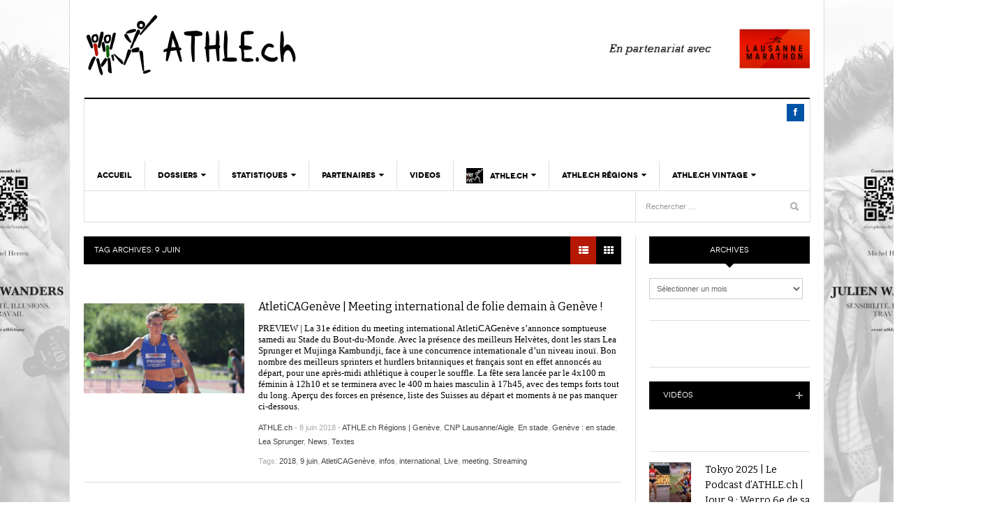

--- FILE ---
content_type: text/html; charset=UTF-8
request_url: https://www.athle.ch/tags/9-juin/
body_size: 30050
content:
<!DOCTYPE html>
<html lang="fr-FR"
 xmlns:fb="http://ogp.me/ns/fb#">
<head>
	<meta name="google-site-verification" content="CoFspbvNgQo43jJKfOb89V8nSYvcTNjFF_aA19S-E9Y" />
<meta charset="UTF-8" />
<meta content="width=device-width, initial-scale=1.0, user-scalable=yes" name="viewport">
	<meta name="google-site-verification" content="ym4i-zA8FaYGtyIugvnvrKKiLVJSWXE5ZLH02j7HjIY" />
<title>9 juin Archives - ATHLE.ch</title>
<link rel="profile" href="http://gmpg.org/xfn/11" />
<link rel="pingback" href="https://www.athle.ch/xmlrpc.php" />


<script>var et_site_url='https://www.athle.ch';var et_post_id='0';function et_core_page_resource_fallback(a,b){"undefined"===typeof b&&(b=a.sheet.cssRules&&0===a.sheet.cssRules.length);b&&(a.onerror=null,a.onload=null,a.href?a.href=et_site_url+"/?et_core_page_resource="+a.id+et_post_id:a.src&&(a.src=et_site_url+"/?et_core_page_resource="+a.id+et_post_id))}
</script><meta name='robots' content='index, follow, max-image-preview:large, max-snippet:-1, max-video-preview:-1' />
	<style>img:is([sizes="auto" i], [sizes^="auto," i]) { contain-intrinsic-size: 3000px 1500px }</style>
	
	<!-- This site is optimized with the Yoast SEO plugin v24.8.1 - https://yoast.com/wordpress/plugins/seo/ -->
	<link rel="canonical" href="https://www.athle.ch/tags/9-juin/" />
	<meta property="og:locale" content="fr_FR" />
	<meta property="og:type" content="article" />
	<meta property="og:title" content="9 juin Archives - ATHLE.ch" />
	<meta property="og:url" content="https://www.athle.ch/tags/9-juin/" />
	<meta property="og:site_name" content="ATHLE.ch" />
	<meta name="twitter:card" content="summary_large_image" />
	<script type="application/ld+json" class="yoast-schema-graph">{"@context":"https://schema.org","@graph":[{"@type":"CollectionPage","@id":"https://www.athle.ch/tags/9-juin/","url":"https://www.athle.ch/tags/9-juin/","name":"9 juin Archives - ATHLE.ch","isPartOf":{"@id":"https://www.athle.ch/#website"},"primaryImageOfPage":{"@id":"https://www.athle.ch/tags/9-juin/#primaryimage"},"image":{"@id":"https://www.athle.ch/tags/9-juin/#primaryimage"},"thumbnailUrl":"https://www.athle.ch/wp-content/uploads/2018/06/Atletica-Geneve-2017-b2.jpg","breadcrumb":{"@id":"https://www.athle.ch/tags/9-juin/#breadcrumb"},"inLanguage":"fr-FR"},{"@type":"ImageObject","inLanguage":"fr-FR","@id":"https://www.athle.ch/tags/9-juin/#primaryimage","url":"https://www.athle.ch/wp-content/uploads/2018/06/Atletica-Geneve-2017-b2.jpg","contentUrl":"https://www.athle.ch/wp-content/uploads/2018/06/Atletica-Geneve-2017-b2.jpg","width":2560,"height":1312},{"@type":"BreadcrumbList","@id":"https://www.athle.ch/tags/9-juin/#breadcrumb","itemListElement":[{"@type":"ListItem","position":1,"name":"Accueil","item":"https://www.athle.ch/"},{"@type":"ListItem","position":2,"name":"9 juin"}]},{"@type":"WebSite","@id":"https://www.athle.ch/#website","url":"https://www.athle.ch/","name":"ATHLE.ch","description":"Running et athlétisme en Suisse romande","publisher":{"@id":"https://www.athle.ch/#organization"},"potentialAction":[{"@type":"SearchAction","target":{"@type":"EntryPoint","urlTemplate":"https://www.athle.ch/?s={search_term_string}"},"query-input":{"@type":"PropertyValueSpecification","valueRequired":true,"valueName":"search_term_string"}}],"inLanguage":"fr-FR"},{"@type":"Organization","@id":"https://www.athle.ch/#organization","name":"ATHLE.ch","url":"https://www.athle.ch/","logo":{"@type":"ImageObject","inLanguage":"fr-FR","@id":"https://www.athle.ch/#/schema/logo/image/","url":"https://www.athle.ch/wp-content/uploads/wp-links-page/VidoRencontreavecCharlesDevantayMai2020favicon.jpg","contentUrl":"https://www.athle.ch/wp-content/uploads/wp-links-page/VidoRencontreavecCharlesDevantayMai2020favicon.jpg","width":1652,"height":1500,"caption":"ATHLE.ch"},"image":{"@id":"https://www.athle.ch/#/schema/logo/image/"}}]}</script>
	<!-- / Yoast SEO plugin. -->


<link rel='dns-prefetch' href='//maxcdn.bootstrapcdn.com' />
<link rel='dns-prefetch' href='//fonts.googleapis.com' />
<link rel="alternate" type="application/rss+xml" title="ATHLE.ch &raquo; Flux" href="https://www.athle.ch/feed/" />
<link rel="alternate" type="application/rss+xml" title="ATHLE.ch &raquo; Flux des commentaires" href="https://www.athle.ch/comments/feed/" />
<link rel="alternate" type="text/calendar" title="ATHLE.ch &raquo; Flux iCal" href="https://www.athle.ch/evenements/?ical=1" />
<link rel="alternate" type="application/rss+xml" title="ATHLE.ch &raquo; Flux de l’étiquette 9 juin" href="https://www.athle.ch/tags/9-juin/feed/" />
<script type="text/javascript">
/* <![CDATA[ */
window._wpemojiSettings = {"baseUrl":"https:\/\/s.w.org\/images\/core\/emoji\/15.0.3\/72x72\/","ext":".png","svgUrl":"https:\/\/s.w.org\/images\/core\/emoji\/15.0.3\/svg\/","svgExt":".svg","source":{"concatemoji":"https:\/\/www.athle.ch\/wp-includes\/js\/wp-emoji-release.min.js?ver=6.7.4"}};
/*! This file is auto-generated */
!function(i,n){var o,s,e;function c(e){try{var t={supportTests:e,timestamp:(new Date).valueOf()};sessionStorage.setItem(o,JSON.stringify(t))}catch(e){}}function p(e,t,n){e.clearRect(0,0,e.canvas.width,e.canvas.height),e.fillText(t,0,0);var t=new Uint32Array(e.getImageData(0,0,e.canvas.width,e.canvas.height).data),r=(e.clearRect(0,0,e.canvas.width,e.canvas.height),e.fillText(n,0,0),new Uint32Array(e.getImageData(0,0,e.canvas.width,e.canvas.height).data));return t.every(function(e,t){return e===r[t]})}function u(e,t,n){switch(t){case"flag":return n(e,"\ud83c\udff3\ufe0f\u200d\u26a7\ufe0f","\ud83c\udff3\ufe0f\u200b\u26a7\ufe0f")?!1:!n(e,"\ud83c\uddfa\ud83c\uddf3","\ud83c\uddfa\u200b\ud83c\uddf3")&&!n(e,"\ud83c\udff4\udb40\udc67\udb40\udc62\udb40\udc65\udb40\udc6e\udb40\udc67\udb40\udc7f","\ud83c\udff4\u200b\udb40\udc67\u200b\udb40\udc62\u200b\udb40\udc65\u200b\udb40\udc6e\u200b\udb40\udc67\u200b\udb40\udc7f");case"emoji":return!n(e,"\ud83d\udc26\u200d\u2b1b","\ud83d\udc26\u200b\u2b1b")}return!1}function f(e,t,n){var r="undefined"!=typeof WorkerGlobalScope&&self instanceof WorkerGlobalScope?new OffscreenCanvas(300,150):i.createElement("canvas"),a=r.getContext("2d",{willReadFrequently:!0}),o=(a.textBaseline="top",a.font="600 32px Arial",{});return e.forEach(function(e){o[e]=t(a,e,n)}),o}function t(e){var t=i.createElement("script");t.src=e,t.defer=!0,i.head.appendChild(t)}"undefined"!=typeof Promise&&(o="wpEmojiSettingsSupports",s=["flag","emoji"],n.supports={everything:!0,everythingExceptFlag:!0},e=new Promise(function(e){i.addEventListener("DOMContentLoaded",e,{once:!0})}),new Promise(function(t){var n=function(){try{var e=JSON.parse(sessionStorage.getItem(o));if("object"==typeof e&&"number"==typeof e.timestamp&&(new Date).valueOf()<e.timestamp+604800&&"object"==typeof e.supportTests)return e.supportTests}catch(e){}return null}();if(!n){if("undefined"!=typeof Worker&&"undefined"!=typeof OffscreenCanvas&&"undefined"!=typeof URL&&URL.createObjectURL&&"undefined"!=typeof Blob)try{var e="postMessage("+f.toString()+"("+[JSON.stringify(s),u.toString(),p.toString()].join(",")+"));",r=new Blob([e],{type:"text/javascript"}),a=new Worker(URL.createObjectURL(r),{name:"wpTestEmojiSupports"});return void(a.onmessage=function(e){c(n=e.data),a.terminate(),t(n)})}catch(e){}c(n=f(s,u,p))}t(n)}).then(function(e){for(var t in e)n.supports[t]=e[t],n.supports.everything=n.supports.everything&&n.supports[t],"flag"!==t&&(n.supports.everythingExceptFlag=n.supports.everythingExceptFlag&&n.supports[t]);n.supports.everythingExceptFlag=n.supports.everythingExceptFlag&&!n.supports.flag,n.DOMReady=!1,n.readyCallback=function(){n.DOMReady=!0}}).then(function(){return e}).then(function(){var e;n.supports.everything||(n.readyCallback(),(e=n.source||{}).concatemoji?t(e.concatemoji):e.wpemoji&&e.twemoji&&(t(e.twemoji),t(e.wpemoji)))}))}((window,document),window._wpemojiSettings);
/* ]]> */
</script>
<!-- www.athle.ch is managing ads with Advanced Ads 2.0.6 – https://wpadvancedads.com/ --><script id="athle-ready">
			window.advanced_ads_ready=function(e,a){a=a||"complete";var d=function(e){return"interactive"===a?"loading"!==e:"complete"===e};d(document.readyState)?e():document.addEventListener("readystatechange",(function(a){d(a.target.readyState)&&e()}),{once:"interactive"===a})},window.advanced_ads_ready_queue=window.advanced_ads_ready_queue||[];		</script>
		<link rel='stylesheet' id='twb-open-sans-css' href='https://fonts.googleapis.com/css?family=Open+Sans%3A300%2C400%2C500%2C600%2C700%2C800&#038;display=swap&#038;ver=6.7.4' type='text/css' media='all' />
<link rel='stylesheet' id='twbbwg-global-css' href='https://www.athle.ch/wp-content/plugins/photo-gallery/booster/assets/css/global.css?ver=1.0.0' type='text/css' media='all' />
<link rel='stylesheet' id='jquery.prettyphoto-css' href='https://www.athle.ch/wp-content/plugins/wp-video-lightbox/css/prettyPhoto.css?ver=6.7.4' type='text/css' media='all' />
<link rel='stylesheet' id='video-lightbox-css' href='https://www.athle.ch/wp-content/plugins/wp-video-lightbox/wp-video-lightbox.css?ver=6.7.4' type='text/css' media='all' />
<style id='wp-emoji-styles-inline-css' type='text/css'>

	img.wp-smiley, img.emoji {
		display: inline !important;
		border: none !important;
		box-shadow: none !important;
		height: 1em !important;
		width: 1em !important;
		margin: 0 0.07em !important;
		vertical-align: -0.1em !important;
		background: none !important;
		padding: 0 !important;
	}
</style>
<link rel='stylesheet' id='wp-block-library-css' href='https://www.athle.ch/wp-includes/css/dist/block-library/style.min.css?ver=6.7.4' type='text/css' media='all' />
<style id='classic-theme-styles-inline-css' type='text/css'>
/*! This file is auto-generated */
.wp-block-button__link{color:#fff;background-color:#32373c;border-radius:9999px;box-shadow:none;text-decoration:none;padding:calc(.667em + 2px) calc(1.333em + 2px);font-size:1.125em}.wp-block-file__button{background:#32373c;color:#fff;text-decoration:none}
</style>
<style id='global-styles-inline-css' type='text/css'>
:root{--wp--preset--aspect-ratio--square: 1;--wp--preset--aspect-ratio--4-3: 4/3;--wp--preset--aspect-ratio--3-4: 3/4;--wp--preset--aspect-ratio--3-2: 3/2;--wp--preset--aspect-ratio--2-3: 2/3;--wp--preset--aspect-ratio--16-9: 16/9;--wp--preset--aspect-ratio--9-16: 9/16;--wp--preset--color--black: #000000;--wp--preset--color--cyan-bluish-gray: #abb8c3;--wp--preset--color--white: #ffffff;--wp--preset--color--pale-pink: #f78da7;--wp--preset--color--vivid-red: #cf2e2e;--wp--preset--color--luminous-vivid-orange: #ff6900;--wp--preset--color--luminous-vivid-amber: #fcb900;--wp--preset--color--light-green-cyan: #7bdcb5;--wp--preset--color--vivid-green-cyan: #00d084;--wp--preset--color--pale-cyan-blue: #8ed1fc;--wp--preset--color--vivid-cyan-blue: #0693e3;--wp--preset--color--vivid-purple: #9b51e0;--wp--preset--gradient--vivid-cyan-blue-to-vivid-purple: linear-gradient(135deg,rgba(6,147,227,1) 0%,rgb(155,81,224) 100%);--wp--preset--gradient--light-green-cyan-to-vivid-green-cyan: linear-gradient(135deg,rgb(122,220,180) 0%,rgb(0,208,130) 100%);--wp--preset--gradient--luminous-vivid-amber-to-luminous-vivid-orange: linear-gradient(135deg,rgba(252,185,0,1) 0%,rgba(255,105,0,1) 100%);--wp--preset--gradient--luminous-vivid-orange-to-vivid-red: linear-gradient(135deg,rgba(255,105,0,1) 0%,rgb(207,46,46) 100%);--wp--preset--gradient--very-light-gray-to-cyan-bluish-gray: linear-gradient(135deg,rgb(238,238,238) 0%,rgb(169,184,195) 100%);--wp--preset--gradient--cool-to-warm-spectrum: linear-gradient(135deg,rgb(74,234,220) 0%,rgb(151,120,209) 20%,rgb(207,42,186) 40%,rgb(238,44,130) 60%,rgb(251,105,98) 80%,rgb(254,248,76) 100%);--wp--preset--gradient--blush-light-purple: linear-gradient(135deg,rgb(255,206,236) 0%,rgb(152,150,240) 100%);--wp--preset--gradient--blush-bordeaux: linear-gradient(135deg,rgb(254,205,165) 0%,rgb(254,45,45) 50%,rgb(107,0,62) 100%);--wp--preset--gradient--luminous-dusk: linear-gradient(135deg,rgb(255,203,112) 0%,rgb(199,81,192) 50%,rgb(65,88,208) 100%);--wp--preset--gradient--pale-ocean: linear-gradient(135deg,rgb(255,245,203) 0%,rgb(182,227,212) 50%,rgb(51,167,181) 100%);--wp--preset--gradient--electric-grass: linear-gradient(135deg,rgb(202,248,128) 0%,rgb(113,206,126) 100%);--wp--preset--gradient--midnight: linear-gradient(135deg,rgb(2,3,129) 0%,rgb(40,116,252) 100%);--wp--preset--font-size--small: 13px;--wp--preset--font-size--medium: 20px;--wp--preset--font-size--large: 36px;--wp--preset--font-size--x-large: 42px;--wp--preset--spacing--20: 0.44rem;--wp--preset--spacing--30: 0.67rem;--wp--preset--spacing--40: 1rem;--wp--preset--spacing--50: 1.5rem;--wp--preset--spacing--60: 2.25rem;--wp--preset--spacing--70: 3.38rem;--wp--preset--spacing--80: 5.06rem;--wp--preset--shadow--natural: 6px 6px 9px rgba(0, 0, 0, 0.2);--wp--preset--shadow--deep: 12px 12px 50px rgba(0, 0, 0, 0.4);--wp--preset--shadow--sharp: 6px 6px 0px rgba(0, 0, 0, 0.2);--wp--preset--shadow--outlined: 6px 6px 0px -3px rgba(255, 255, 255, 1), 6px 6px rgba(0, 0, 0, 1);--wp--preset--shadow--crisp: 6px 6px 0px rgba(0, 0, 0, 1);}:where(.is-layout-flex){gap: 0.5em;}:where(.is-layout-grid){gap: 0.5em;}body .is-layout-flex{display: flex;}.is-layout-flex{flex-wrap: wrap;align-items: center;}.is-layout-flex > :is(*, div){margin: 0;}body .is-layout-grid{display: grid;}.is-layout-grid > :is(*, div){margin: 0;}:where(.wp-block-columns.is-layout-flex){gap: 2em;}:where(.wp-block-columns.is-layout-grid){gap: 2em;}:where(.wp-block-post-template.is-layout-flex){gap: 1.25em;}:where(.wp-block-post-template.is-layout-grid){gap: 1.25em;}.has-black-color{color: var(--wp--preset--color--black) !important;}.has-cyan-bluish-gray-color{color: var(--wp--preset--color--cyan-bluish-gray) !important;}.has-white-color{color: var(--wp--preset--color--white) !important;}.has-pale-pink-color{color: var(--wp--preset--color--pale-pink) !important;}.has-vivid-red-color{color: var(--wp--preset--color--vivid-red) !important;}.has-luminous-vivid-orange-color{color: var(--wp--preset--color--luminous-vivid-orange) !important;}.has-luminous-vivid-amber-color{color: var(--wp--preset--color--luminous-vivid-amber) !important;}.has-light-green-cyan-color{color: var(--wp--preset--color--light-green-cyan) !important;}.has-vivid-green-cyan-color{color: var(--wp--preset--color--vivid-green-cyan) !important;}.has-pale-cyan-blue-color{color: var(--wp--preset--color--pale-cyan-blue) !important;}.has-vivid-cyan-blue-color{color: var(--wp--preset--color--vivid-cyan-blue) !important;}.has-vivid-purple-color{color: var(--wp--preset--color--vivid-purple) !important;}.has-black-background-color{background-color: var(--wp--preset--color--black) !important;}.has-cyan-bluish-gray-background-color{background-color: var(--wp--preset--color--cyan-bluish-gray) !important;}.has-white-background-color{background-color: var(--wp--preset--color--white) !important;}.has-pale-pink-background-color{background-color: var(--wp--preset--color--pale-pink) !important;}.has-vivid-red-background-color{background-color: var(--wp--preset--color--vivid-red) !important;}.has-luminous-vivid-orange-background-color{background-color: var(--wp--preset--color--luminous-vivid-orange) !important;}.has-luminous-vivid-amber-background-color{background-color: var(--wp--preset--color--luminous-vivid-amber) !important;}.has-light-green-cyan-background-color{background-color: var(--wp--preset--color--light-green-cyan) !important;}.has-vivid-green-cyan-background-color{background-color: var(--wp--preset--color--vivid-green-cyan) !important;}.has-pale-cyan-blue-background-color{background-color: var(--wp--preset--color--pale-cyan-blue) !important;}.has-vivid-cyan-blue-background-color{background-color: var(--wp--preset--color--vivid-cyan-blue) !important;}.has-vivid-purple-background-color{background-color: var(--wp--preset--color--vivid-purple) !important;}.has-black-border-color{border-color: var(--wp--preset--color--black) !important;}.has-cyan-bluish-gray-border-color{border-color: var(--wp--preset--color--cyan-bluish-gray) !important;}.has-white-border-color{border-color: var(--wp--preset--color--white) !important;}.has-pale-pink-border-color{border-color: var(--wp--preset--color--pale-pink) !important;}.has-vivid-red-border-color{border-color: var(--wp--preset--color--vivid-red) !important;}.has-luminous-vivid-orange-border-color{border-color: var(--wp--preset--color--luminous-vivid-orange) !important;}.has-luminous-vivid-amber-border-color{border-color: var(--wp--preset--color--luminous-vivid-amber) !important;}.has-light-green-cyan-border-color{border-color: var(--wp--preset--color--light-green-cyan) !important;}.has-vivid-green-cyan-border-color{border-color: var(--wp--preset--color--vivid-green-cyan) !important;}.has-pale-cyan-blue-border-color{border-color: var(--wp--preset--color--pale-cyan-blue) !important;}.has-vivid-cyan-blue-border-color{border-color: var(--wp--preset--color--vivid-cyan-blue) !important;}.has-vivid-purple-border-color{border-color: var(--wp--preset--color--vivid-purple) !important;}.has-vivid-cyan-blue-to-vivid-purple-gradient-background{background: var(--wp--preset--gradient--vivid-cyan-blue-to-vivid-purple) !important;}.has-light-green-cyan-to-vivid-green-cyan-gradient-background{background: var(--wp--preset--gradient--light-green-cyan-to-vivid-green-cyan) !important;}.has-luminous-vivid-amber-to-luminous-vivid-orange-gradient-background{background: var(--wp--preset--gradient--luminous-vivid-amber-to-luminous-vivid-orange) !important;}.has-luminous-vivid-orange-to-vivid-red-gradient-background{background: var(--wp--preset--gradient--luminous-vivid-orange-to-vivid-red) !important;}.has-very-light-gray-to-cyan-bluish-gray-gradient-background{background: var(--wp--preset--gradient--very-light-gray-to-cyan-bluish-gray) !important;}.has-cool-to-warm-spectrum-gradient-background{background: var(--wp--preset--gradient--cool-to-warm-spectrum) !important;}.has-blush-light-purple-gradient-background{background: var(--wp--preset--gradient--blush-light-purple) !important;}.has-blush-bordeaux-gradient-background{background: var(--wp--preset--gradient--blush-bordeaux) !important;}.has-luminous-dusk-gradient-background{background: var(--wp--preset--gradient--luminous-dusk) !important;}.has-pale-ocean-gradient-background{background: var(--wp--preset--gradient--pale-ocean) !important;}.has-electric-grass-gradient-background{background: var(--wp--preset--gradient--electric-grass) !important;}.has-midnight-gradient-background{background: var(--wp--preset--gradient--midnight) !important;}.has-small-font-size{font-size: var(--wp--preset--font-size--small) !important;}.has-medium-font-size{font-size: var(--wp--preset--font-size--medium) !important;}.has-large-font-size{font-size: var(--wp--preset--font-size--large) !important;}.has-x-large-font-size{font-size: var(--wp--preset--font-size--x-large) !important;}
:where(.wp-block-post-template.is-layout-flex){gap: 1.25em;}:where(.wp-block-post-template.is-layout-grid){gap: 1.25em;}
:where(.wp-block-columns.is-layout-flex){gap: 2em;}:where(.wp-block-columns.is-layout-grid){gap: 2em;}
:root :where(.wp-block-pullquote){font-size: 1.5em;line-height: 1.6;}
</style>
<link rel='stylesheet' id='avatar-manager-css' href='https://www.athle.ch/wp-content/plugins/avatar-manager/assets/css/avatar-manager.min.css?ver=1.2.1' type='text/css' media='all' />
<link rel='stylesheet' id='ctf_styles-css' href='https://www.athle.ch/wp-content/plugins/custom-twitter-feeds-pro/css/ctf-styles.min.css?ver=2.2.5' type='text/css' media='all' />
<link rel='stylesheet' id='fcbkbttn_icon-css' href='https://www.athle.ch/wp-content/plugins/facebook-button-plugin/css/icon.css?ver=2.76' type='text/css' media='all' />
<link rel='stylesheet' id='fcbkbttn_stylesheet-css' href='https://www.athle.ch/wp-content/plugins/facebook-button-plugin/css/style.css?ver=2.76' type='text/css' media='all' />
<link rel='stylesheet' id='magic-liquidizer-table-style-css' href='https://www.athle.ch/wp-content/plugins/magic-liquidizer-responsive-table/idcss/ml-responsive-table.css?ver=2.0.3' type='text/css' media='all' />
<link rel='stylesheet' id='menu-image-css' href='https://www.athle.ch/wp-content/plugins/menu-image/includes/css/menu-image.css?ver=3.12' type='text/css' media='all' />
<link rel='stylesheet' id='dashicons-css' href='https://www.athle.ch/wp-includes/css/dashicons.min.css?ver=6.7.4' type='text/css' media='all' />
<link rel='stylesheet' id='bwg_fonts-css' href='https://www.athle.ch/wp-content/plugins/photo-gallery/css/bwg-fonts/fonts.css?ver=0.0.1' type='text/css' media='all' />
<link rel='stylesheet' id='sumoselect-css' href='https://www.athle.ch/wp-content/plugins/photo-gallery/css/sumoselect.min.css?ver=3.4.6' type='text/css' media='all' />
<link rel='stylesheet' id='mCustomScrollbar-css' href='https://www.athle.ch/wp-content/plugins/photo-gallery/css/jquery.mCustomScrollbar.min.css?ver=3.1.5' type='text/css' media='all' />
<link rel='stylesheet' id='bwg_frontend-css' href='https://www.athle.ch/wp-content/plugins/photo-gallery/css/styles.min.css?ver=1.8.35' type='text/css' media='all' />
<link rel='stylesheet' id='fsb-image-css' href='https://www.athle.ch/wp-content/plugins/simple-full-screen-background-image/includes/fullscreen-image.css?ver=6.7.4' type='text/css' media='all' />
<link rel='stylesheet' id='ffwd_frontend-css' href='https://www.athle.ch/wp-content/plugins/wd-facebook-feed/css/ffwd_frontend.css?ver=1.1.29' type='text/css' media='all' />
<link rel='stylesheet' id='ffwd_fonts-css' href='https://www.athle.ch/wp-content/plugins/wd-facebook-feed/css/fonts.css?ver=1.1.29' type='text/css' media='all' />
<link rel='stylesheet' id='ffwd_mCustomScrollbar-css' href='https://www.athle.ch/wp-content/plugins/wd-facebook-feed/css/jquery.mCustomScrollbar.css?ver=1.1.29' type='text/css' media='all' />
<link rel='stylesheet' id='cff-css' href='https://www.athle.ch/wp-content/plugins/custom-facebook-feed/assets/css/cff-style.min.css?ver=4.3.0' type='text/css' media='all' />
<link rel='stylesheet' id='sb-font-awesome-css' href='https://maxcdn.bootstrapcdn.com/font-awesome/4.7.0/css/font-awesome.min.css' type='text/css' media='all' />
<link rel='stylesheet' id='et_monarch-css-css' href='https://www.athle.ch/wp-content/plugins/monarch/css/style.css?ver=1.4.14' type='text/css' media='all' />
<link rel='stylesheet' id='et-gf-open-sans-css' href='https://fonts.googleapis.com/css?family=Open+Sans:400,700' type='text/css' media='all' />
<link rel='stylesheet' id='dw_focus_normalize-css' href='https://www.athle.ch/wp-content/themes/athle-ch/assets/css/normalize.css?ver=6.7.4' type='text/css' media='all' />
<link rel='stylesheet' id='dw_focus_template-css' href='https://www.athle.ch/wp-content/themes/athle-ch/assets/css/template.css?ver=6.7.4' type='text/css' media='all' />
<link rel='stylesheet' id='dw_focus_responsive-css' href='https://www.athle.ch/wp-content/themes/athle-ch/assets/css/responsive.css?ver=6.7.4' type='text/css' media='all' />
<link rel='stylesheet' id='style-css' href='https://www.athle.ch/wp-content/themes/athle-ch/style.css?ver=1587063734' type='text/css' media='all' />
<link rel='stylesheet' id='dw-focus-qa-css' href='https://www.athle.ch/wp-content/themes/athle-ch/dwqa-templates/style.css?ver=6.7.4' type='text/css' media='all' />
<link rel='stylesheet' id='recent-posts-widget-with-thumbnails-public-style-css' href='https://www.athle.ch/wp-content/plugins/recent-posts-widget-with-thumbnails/public.css?ver=7.1.1' type='text/css' media='all' />
<style id='akismet-widget-style-inline-css' type='text/css'>

			.a-stats {
				--akismet-color-mid-green: #357b49;
				--akismet-color-white: #fff;
				--akismet-color-light-grey: #f6f7f7;

				max-width: 350px;
				width: auto;
			}

			.a-stats * {
				all: unset;
				box-sizing: border-box;
			}

			.a-stats strong {
				font-weight: 600;
			}

			.a-stats a.a-stats__link,
			.a-stats a.a-stats__link:visited,
			.a-stats a.a-stats__link:active {
				background: var(--akismet-color-mid-green);
				border: none;
				box-shadow: none;
				border-radius: 8px;
				color: var(--akismet-color-white);
				cursor: pointer;
				display: block;
				font-family: -apple-system, BlinkMacSystemFont, 'Segoe UI', 'Roboto', 'Oxygen-Sans', 'Ubuntu', 'Cantarell', 'Helvetica Neue', sans-serif;
				font-weight: 500;
				padding: 12px;
				text-align: center;
				text-decoration: none;
				transition: all 0.2s ease;
			}

			/* Extra specificity to deal with TwentyTwentyOne focus style */
			.widget .a-stats a.a-stats__link:focus {
				background: var(--akismet-color-mid-green);
				color: var(--akismet-color-white);
				text-decoration: none;
			}

			.a-stats a.a-stats__link:hover {
				filter: brightness(110%);
				box-shadow: 0 4px 12px rgba(0, 0, 0, 0.06), 0 0 2px rgba(0, 0, 0, 0.16);
			}

			.a-stats .count {
				color: var(--akismet-color-white);
				display: block;
				font-size: 1.5em;
				line-height: 1.4;
				padding: 0 13px;
				white-space: nowrap;
			}
		
</style>
<link rel='stylesheet' id='tablepress-default-css' href='https://www.athle.ch/wp-content/plugins/tablepress/css/build/default.css?ver=3.1.1' type='text/css' media='all' />
<link rel='stylesheet' id='tmm-css' href='https://www.athle.ch/wp-content/plugins/team-members/inc/css/tmm_style.css?ver=6.7.4' type='text/css' media='all' />
<script type="text/javascript" src="https://www.athle.ch/wp-includes/js/jquery/jquery.min.js?ver=3.7.1" id="jquery-core-js"></script>
<script type="text/javascript" src="https://www.athle.ch/wp-includes/js/jquery/jquery-migrate.min.js?ver=3.4.1" id="jquery-migrate-js"></script>
<script type="text/javascript" src="https://www.athle.ch/wp-content/plugins/photo-gallery/booster/assets/js/circle-progress.js?ver=1.2.2" id="twbbwg-circle-js"></script>
<script type="text/javascript" id="twbbwg-global-js-extra">
/* <![CDATA[ */
var twb = {"nonce":"47d6bd639f","ajax_url":"https:\/\/www.athle.ch\/wp-admin\/admin-ajax.php","plugin_url":"https:\/\/www.athle.ch\/wp-content\/plugins\/photo-gallery\/booster","href":"https:\/\/www.athle.ch\/wp-admin\/admin.php?page=twbbwg_photo-gallery"};
var twb = {"nonce":"47d6bd639f","ajax_url":"https:\/\/www.athle.ch\/wp-admin\/admin-ajax.php","plugin_url":"https:\/\/www.athle.ch\/wp-content\/plugins\/photo-gallery\/booster","href":"https:\/\/www.athle.ch\/wp-admin\/admin.php?page=twbbwg_photo-gallery"};
/* ]]> */
</script>
<script type="text/javascript" src="https://www.athle.ch/wp-content/plugins/photo-gallery/booster/assets/js/global.js?ver=1.0.0" id="twbbwg-global-js"></script>
<script type="text/javascript" src="https://www.athle.ch/wp-content/plugins/wp-video-lightbox/js/jquery.prettyPhoto.js?ver=3.1.6" id="jquery.prettyphoto-js"></script>
<script type="text/javascript" id="video-lightbox-js-extra">
/* <![CDATA[ */
var vlpp_vars = {"prettyPhoto_rel":"wp-video-lightbox","animation_speed":"fast","slideshow":"5000","autoplay_slideshow":"false","opacity":"0.80","show_title":"true","allow_resize":"true","allow_expand":"true","default_width":"640","default_height":"480","counter_separator_label":"\/","theme":"pp_default","horizontal_padding":"20","hideflash":"false","wmode":"opaque","autoplay":"false","modal":"false","deeplinking":"false","overlay_gallery":"true","overlay_gallery_max":"30","keyboard_shortcuts":"true","ie6_fallback":"true"};
/* ]]> */
</script>
<script type="text/javascript" src="https://www.athle.ch/wp-content/plugins/wp-video-lightbox/js/video-lightbox.js?ver=3.1.6" id="video-lightbox-js"></script>
<script type="text/javascript" src="https://www.athle.ch/wp-content/plugins/avatar-manager/assets/js/avatar-manager.min.js?ver=1.2.1" id="avatar-manager-js"></script>
<script type="text/javascript" src="https://www.athle.ch/wp-content/plugins/magic-liquidizer-responsive-table/idjs/ml.responsive.table.min.js?ver=2.0.3" id="magic-liquidizer-table-js"></script>
<script type="text/javascript" src="https://www.athle.ch/wp-content/plugins/photo-gallery/js/jquery.sumoselect.min.js?ver=3.4.6" id="sumoselect-js"></script>
<script type="text/javascript" src="https://www.athle.ch/wp-content/plugins/photo-gallery/js/tocca.min.js?ver=2.0.9" id="bwg_mobile-js"></script>
<script type="text/javascript" src="https://www.athle.ch/wp-content/plugins/photo-gallery/js/jquery.mCustomScrollbar.concat.min.js?ver=3.1.5" id="mCustomScrollbar-js"></script>
<script type="text/javascript" src="https://www.athle.ch/wp-content/plugins/photo-gallery/js/jquery.fullscreen.min.js?ver=0.6.0" id="jquery-fullscreen-js"></script>
<script type="text/javascript" id="bwg_frontend-js-extra">
/* <![CDATA[ */
var bwg_objectsL10n = {"bwg_field_required":"field is required.","bwg_mail_validation":"Ce n'est pas une adresse email valide. ","bwg_search_result":"Il n'y a pas d'images correspondant \u00e0 votre recherche.","bwg_select_tag":"Select Tag","bwg_order_by":"Order By","bwg_search":"Recherche","bwg_show_ecommerce":"Show Ecommerce","bwg_hide_ecommerce":"Hide Ecommerce","bwg_show_comments":"Afficher les commentaires","bwg_hide_comments":"Masquer les commentaires","bwg_restore":"Restaurer","bwg_maximize":"Maximisez","bwg_fullscreen":"Plein \u00e9cran","bwg_exit_fullscreen":"Quitter plein \u00e9cran","bwg_search_tag":"SEARCH...","bwg_tag_no_match":"No tags found","bwg_all_tags_selected":"All tags selected","bwg_tags_selected":"tags selected","play":"Lecture","pause":"Pause","is_pro":"","bwg_play":"Lecture","bwg_pause":"Pause","bwg_hide_info":"Masquer info","bwg_show_info":"Afficher infos","bwg_hide_rating":"Masquer note","bwg_show_rating":"Afficher les classifications","ok":"Ok","cancel":"Cancel","select_all":"Select all","lazy_load":"0","lazy_loader":"https:\/\/www.athle.ch\/wp-content\/plugins\/photo-gallery\/images\/ajax_loader.png","front_ajax":"0","bwg_tag_see_all":"see all tags","bwg_tag_see_less":"see less tags"};
/* ]]> */
</script>
<script type="text/javascript" src="https://www.athle.ch/wp-content/plugins/photo-gallery/js/scripts.min.js?ver=1.8.35" id="bwg_frontend-js"></script>
<script type="text/javascript" id="ffwd_frontend-js-extra">
/* <![CDATA[ */
var ffwd_frontend_text = {"comment_reply":"Reply","view":"View","more_comments":"more comments","year":"year","years":"years","hour":"hour","hours":"hours","months":"months","month":"month","weeks":"weeks","week":"week","days":"days","day":"day","minutes":"minutes","minute":"minute","seconds":"seconds","second":"second","ago":"ago","ajax_url":"https:\/\/www.athle.ch\/wp-admin\/admin-ajax.php","and":"and","others":"others"};
/* ]]> */
</script>
<script type="text/javascript" src="https://www.athle.ch/wp-content/plugins/wd-facebook-feed/js/ffwd_frontend.js?ver=1.1.29" id="ffwd_frontend-js"></script>
<script type="text/javascript" src="https://www.athle.ch/wp-content/plugins/wd-facebook-feed/js/jquery.mobile.js?ver=1.1.29" id="ffwd_jquery_mobile-js"></script>
<script type="text/javascript" src="https://www.athle.ch/wp-content/plugins/wd-facebook-feed/js/jquery.mCustomScrollbar.concat.min.js?ver=1.1.29" id="ffwd_mCustomScrollbar-js"></script>
<script type="text/javascript" id="ffwd_gallery_box-js-extra">
/* <![CDATA[ */
var ffwd_objectL10n = {"ffwd_field_required":"field is required.","ffwd_mail_validation":"This is not a valid email address.","ffwd_search_result":"There are no images matching your search."};
/* ]]> */
</script>
<script type="text/javascript" src="https://www.athle.ch/wp-content/plugins/wd-facebook-feed/js/ffwd_gallery_box.js?ver=1.1.29" id="ffwd_gallery_box-js"></script>
<script type="text/javascript" src="https://www.athle.ch/wp-content/themes/athle-ch/assets/js/bootstrap.min.js?ver=6.7.4" id="bootstrap-js"></script>
<script type="text/javascript" src="https://www.athle.ch/wp-content/themes/athle-ch/assets/js/jquery.infinitescroll.min.js?ver=6.7.4" id="infinitescroll-js"></script>
<script type="text/javascript" id="dw_focus-js-extra">
/* <![CDATA[ */
var dw_focus = {"ajax_url":"https:\/\/www.athle.ch\/wp-admin\/admin-ajax.php"};
/* ]]> */
</script>
<script type="text/javascript" src="https://www.athle.ch/wp-content/themes/athle-ch/assets/js/custom.js?ver=6.7.4" id="dw_focus-js"></script>
<script type="text/javascript" src="https://www.athle.ch/wp-content/themes/athle-ch/assets/js/jquery.mouse.move.js?ver=6.7.4" id="mouse-move-js"></script>
<script type="text/javascript" src="https://www.athle.ch/wp-content/themes/athle-ch/assets/js/jquery.swipe.js?ver=6.7.4" id="swipe-js"></script>
<link rel="https://api.w.org/" href="https://www.athle.ch/wp-json/" /><link rel="alternate" title="JSON" type="application/json" href="https://www.athle.ch/wp-json/wp/v2/tags/2119" /><link rel="EditURI" type="application/rsd+xml" title="RSD" href="https://www.athle.ch/xmlrpc.php?rsd" />
<meta name="generator" content="WordPress 6.7.4" />

<!-- This site is using AdRotate v5.8.13 Professional to display their advertisements - https://ajdg.solutions/ -->
<!-- AdRotate CSS -->
<style type="text/css" media="screen">
	.g { margin:0px; padding:0px; overflow:hidden; line-height:1; zoom:1; }
	.g img { height:auto; }
	.g-col { position:relative; float:left; }
	.g-col:first-child { margin-left: 0; }
	.g-col:last-child { margin-right: 0; }
	.g-1 { margin:30px;  }
	.g-2 { margin:0px 0px 0px 0px;width:100%; max-width:210px; height:100%; max-height:210px; }
	.g-5 { margin:10px 0px 0px 0px; }
	.g-7 { margin:3px 0px 0px 0px; }
	.g-11 { min-width:0px; max-width:625px; float:left; clear:left; }
	.b-11 { margin:10px 0px 0px 0px; }
	.g-15 { margin:2px 0px 0px 0px;width:100%; max-width:100px; height:100%; max-height:100px; }
	.g-16 { margin:0px 0px 0px 0px; width:100%; max-width:300px; height:100%; max-height:100px; }
	@media only screen and (max-width: 480px) {
		.g-col, .g-dyn, .g-single { width:100%; margin-left:0; margin-right:0; }
	}
</style>
<!-- /AdRotate CSS -->

<meta property="fb:app_id" content="1466850316956009"/> 
<script src="/wp-content/plugins/get-post-list-with-thumbnails/ajaxhandlergplwt.js" type="text/javascript"></script>
<script type="text/javascript"> 
	function goprocess_gplwt(elemid,goval){
		consulta_gplwt(elemid,1+'&v='+goval,'/wp-content/plugins/get-post-list-with-thumbnails/ajaxgplwt.php');	
	}
</script> 
<script>
            WP_VIDEO_LIGHTBOX_VERSION="1.9.11";
            WP_VID_LIGHTBOX_URL="https://www.athle.ch/wp-content/plugins/wp-video-lightbox";
                        function wpvl_paramReplace(name, string, value) {
                // Find the param with regex
                // Grab the first character in the returned string (should be ? or &)
                // Replace our href string with our new value, passing on the name and delimeter

                var re = new RegExp("[\?&]" + name + "=([^&#]*)");
                var matches = re.exec(string);
                var newString;

                if (matches === null) {
                    // if there are no params, append the parameter
                    newString = string + '?' + name + '=' + value;
                } else {
                    var delimeter = matches[0].charAt(0);
                    newString = string.replace(re, delimeter + name + "=" + value);
                }
                return newString;
            }
            </script><meta name="tec-api-version" content="v1"><meta name="tec-api-origin" content="https://www.athle.ch"><link rel="alternate" href="https://www.athle.ch/wp-json/tribe/events/v1/events/?tags=9-juin" /><style type="text/css" id="et-social-custom-css">
				
			</style><link rel="preload" href="https://www.athle.ch/wp-content/plugins/monarch/core/admin/fonts/modules.ttf" as="font" crossorigin="anonymous">			<style type="text/css" media="screen">
				/**
				 * Plugin Name: Subtitles
				 * Plugin URI: http://wordpress.org/plugins/subtitles/
				 * Description: Easily add subtitles into your WordPress posts, pages, custom post types, and themes.
				 * Author: We Cobble
				 * Author URI: https://wecobble.com/
				 * Version: 2.2.0
				 * License: GNU General Public License v2 or later
				 * License URI: http://www.gnu.org/licenses/gpl-2.0.html
				 */

				/**
				 * Be explicit about this styling only applying to spans,
				 * since that's the default markup that's returned by
				 * Subtitles. If a developer overrides the default subtitles
				 * markup with another element or class, we don't want to stomp
				 * on that.
				 *
				 * @since 1.0.0
				 */
				span.entry-subtitle {
					display: block; /* Put subtitles on their own line by default. */
					font-size: 0.53333333333333em; /* Sensible scaling. It's assumed that post titles will be wrapped in heading tags. */
				}
				/**
				 * If subtitles are shown in comment areas, we'll hide them by default.
				 *
				 * @since 1.0.5
				 */
				#comments .comments-title span.entry-subtitle {
					display: none;
				}
			</style>        <!--[if lt IE 9]>
            <script src="https://www.athle.ch/wp-content/themes/athle-ch/assets/js/html5.js" type="text/javascript"></script>
        <![endif]-->
    <meta name="description" content="Tout l'athlétisme et la course à pied en Suisse romande." />    <style type="text/css">
                .site-header #branding a {
            background-image: url(https://www.athle.ch/wp-content/uploads/2015/03/Baniere2.png);
        }
        
                #colophon.dark #site-info .small-logo {
            background-image: url(https://www.athle.ch/wp-content/uploads/2014/11/Logo-mobile3.png);
        }

        @media ( max-width: 979px ) {
            .wrap-navigation .small-logo {
                background-image: url(https://www.athle.ch/wp-content/uploads/2014/11/Logo-mobile3.png);
            }
        }
        
                body.error404 {
            background-image: url(https://www.athle.ch/wp-content/uploads/2014/11/Logo-mobile4.png);
        }
        
            </style>
    <link rel="shortcut icon" href="https://www.athle.ch/wp-content/uploads/2015/02/10714169_578875565576073_9010157019392248754_o.jpg"><meta name="redi-version" content="1.2.7" /><script  async src="https://pagead2.googlesyndication.com/pagead/js/adsbygoogle.js?client=ca-pub-4061869932260555" crossorigin="anonymous"></script><!-- Global site tag (gtag.js) - Google Analytics -->
<script async src="https://www.googletagmanager.com/gtag/js?id=UA-56329614-1"></script>
<script>
  window.dataLayer = window.dataLayer || [];
  function gtag(){dataLayer.push(arguments);}
  gtag('js', new Date());

  gtag('config', 'UA-56329614-1');
</script>
	</head>
<body class="archive tag tag-9-juin tag-2119 wp-custom-logo tribe-no-js et_monarch desktop chrome  not-login right-sidebar dw_top_15_hide group-blog color-category aa-prefix-athle-" >
	<div id="clickzone" class="visible-desktop">
				<div id="left-banner">
	        <aside id="5ed6f64fe6e19-2" class="widget-impair widget-dernier widget-premier widget-1 widget 5ed6f64fe6e19"><ul><li><div class="g g-17"><div class="g-single a-39"><a onClick="gtag('event', 'click', {'event_category': 'Adverts', 'event_label': 'Le Gruyère AOP: Grand banner', 'value': 1.00,  'non_interaction': true});" href="https://phusis-athle.ch/boutique/"><img onload="gtag('event', 'impression', {'event_category': 'Adverts', 'event_label': 'Le Gruyère AOP: Grand banner', 'value': 2.00, 'non_interaction': true});" src="https://www.athle.ch/wp-content/uploads/2024/12/Pub-Julien.png" /></a></div></div></li></ul></aside>		</div>
		        		<div id="right-banner">
	        <aside id="5ed6f64fe6e19-3" class="widget-impair widget-dernier widget-premier widget-1 widget 5ed6f64fe6e19"><ul><li><div class="g g-18"><div class="g-single a-39"><a onClick="gtag('event', 'click', {'event_category': 'Adverts', 'event_label': 'Le Gruyère AOP: Grand banner', 'value': 1.00,  'non_interaction': true});" href="https://phusis-athle.ch/boutique/"><img onload="gtag('event', 'impression', {'event_category': 'Adverts', 'event_label': 'Le Gruyère AOP: Grand banner', 'value': 2.00, 'non_interaction': true});" src="https://www.athle.ch/wp-content/uploads/2024/12/Pub-Julien.png" /></a></div></div></li></ul></aside>		</div>
		    </div>
	<header id="masthead" class="site-header" role="banner">
	    <div class="container">
	    	<div id="header">
	    		<div class="row">
	           		<div id="branding" class="span3 visible-desktop">
		                <h1>
		                	<a href="https://www.athle.ch/" title="ATHLE.ch" rel="home">
		                		ATHLE.ch		                	</a>
		                </h1>
		            </div>
		            		            <div id="sidebar-header" class="span9">
	            		<aside id="5ed6f64fe6e19-4" class="widget-impair widget-dernier widget-premier widget-1 widget 5ed6f64fe6e19"><ul><li><div class="g g-16"><div class="g-dyn a-26 c-1"><a href="http://fr.lausanne-marathon.com/"><img src="https://www.athle.ch/wp-content/uploads/2016/01/MAR-1.jpg" /></a></div><div class="g-dyn a-24 c-2"><a href="http://live.escalade.ch/"><img src="https://www.athle.ch/wp-content/uploads/2016/01/ESC-1.jpg" /></a></div><div class="g-dyn a-28 c-3"><a href="http://www.atleticageneve.ch"><img src="https://www.athle.ch/wp-content/uploads/2016/01/GE-1.jpg" /></a></div><div class="g-dyn a-40 c-4"><a href="https://www.swiss-athletics.ch/fr/"><img src="https://www.athle.ch/wp-content/uploads/2020/11/SA.png" /></a></div><div class="g-dyn a-27 c-5"><a href="http://www.20km.ch"><img src="https://www.athle.ch/wp-content/uploads/2017/04/20km.png" /></a></div><div class="g-dyn a-23 c-6"><a href="http://corrida-bulloise.ch/home"><img src="https://www.athle.ch/wp-content/uploads/2018/01/CB-2.jpg" /></a></div></div></li></ul></aside>		            </div>
		            		        </div>
	        </div>
	        
		    <div class="wrap-navigation">
		        <nav id="site-navigation" class="main-navigation navbar" role="navigation">
		            <div class="navbar-inner">
						<button class="btn btn-navbar" data-target=".nav-collapse" data-toggle="collapse"  type="button">
							<span class="icon-bar"></span>
							<span class="icon-bar"></span>
							<span class="icon-bar"></span>
						</button>

						<button class="collapse-search hidden-desktop" data-target=".search-collapse" data-toggle="collapse" >
							<i class="icon-search"></i>
						</button>

						<a class="small-logo hidden-desktop" rel="home" title="DW Focus" href="https://www.athle.ch/">DW Focus</a>

												<ul class="social-links visible-desktop">
														<li class="facebook"><a target="_blank" href="https://www.facebook.com/ATHLEROMAND" title="Facebook"><i class="icon-facebook"></i></a></li>
																																																</ul><!-- End social links -->

						<div class="search-collapse collapse">
								<form method="get" name="searchForm" class="searchForm" action="https://www.athle.ch/" role="search">
		<input type="text" class="field" name="s" value="" placeholder="Rechercher &hellip;" />
		<input type="submit" class="submit" name="submit" value="Rechercher" />
	</form>
						</div>

						<div class="nav-collapse collapse">
							<div class="fcbkbttn_buttons_block fcbkbttn_arhiv" id="fcbkbttn_left"></div><div class="fcbkbttn_buttons_block fcbkbttn_arhiv" id="fcbkbttn_left"></div><div class="fcbkbttn_buttons_block fcbkbttn_arhiv" id="fcbkbttn_left"></div><div class="fcbkbttn_buttons_block fcbkbttn_arhiv" id="fcbkbttn_left"></div><div class="fcbkbttn_buttons_block fcbkbttn_arhiv" id="fcbkbttn_left"></div><div class="fcbkbttn_buttons_block fcbkbttn_arhiv" id="fcbkbttn_left"></div><div class="fcbkbttn_buttons_block fcbkbttn_arhiv" id="fcbkbttn_left"></div><div class="fcbkbttn_buttons_block fcbkbttn_arhiv" id="fcbkbttn_left"></div><div class="fcbkbttn_buttons_block fcbkbttn_arhiv" id="fcbkbttn_left"></div><div class="fcbkbttn_buttons_block fcbkbttn_arhiv" id="fcbkbttn_left"></div><div class="fcbkbttn_buttons_block fcbkbttn_arhiv" id="fcbkbttn_left"></div><div class="fcbkbttn_buttons_block fcbkbttn_arhiv" id="fcbkbttn_left"></div><ul id="menu-menu-principal" class="nav"><li id="menu-item-15061" class="menu-item menu-item-type-custom menu-item-object-custom menu-item-home menu-item-15061 0"><a href="https://www.athle.ch/">Accueil</a></li>
<li id="menu-item-17" class="menu-item menu-item-type-taxonomy menu-item-object-category menu-item-has-children menu-parent-item menu-parent-item menu-item-17 color-none 0"><a href="https://www.athle.ch/categories/magazine/">Dossiers</a><div class="sub-mega-wrap">
<i class="sub-menu-collapse icon-chevron-down hidden-desktop"></i>
<ul class="sub-menu">
	<li id="menu-item-16" class="menu-item menu-item-type-taxonomy menu-item-object-category menu-item-has-children menu-parent-item menu-parent-item menu-item-16 active color-none 1"><a href="https://www.athle.ch/categories/chroniques/" class="category_style_none">Chroniques</a><i class="sub-menu-collapse icon-chevron-down hidden-desktop"></i>
	<ul class="sub-menu">
		<li id="menu-item-5642" class="menu-item menu-item-type-taxonomy menu-item-object-category menu-item-5642 color-none 2"><a href="https://www.athle.ch/categories/chroniques/" class="category_style_none">Tout</a></li>
		<li id="menu-item-5632" class="menu-item menu-item-type-taxonomy menu-item-object-category menu-item-5632 color-none 2"><a href="https://www.athle.ch/categories/chroniques/michel-herren/" class="category_style_none">Michel Herren</a></li>
	</ul>
</li>
	<li id="menu-item-4295" class="menu-item menu-item-type-taxonomy menu-item-object-category menu-item-4295 color-none 1"><a href="https://www.athle.ch/categories/stopchrono/" class="category_style_none">Reportages</a></li>
	<li id="menu-item-4636" class="menu-item menu-item-type-taxonomy menu-item-object-category menu-item-4636 color-none 1"><a href="https://www.athle.ch/categories/dopage/" class="category_style_none">Dopage</a></li>
	<li id="menu-item-1661" class="menu-item menu-item-type-taxonomy menu-item-object-category menu-item-1661 color-none 1"><a href="https://www.athle.ch/categories/galeries/" class="category_style_none">Galeries</a></li>
</ul>
<div class='subcat'><div class='active' id='mn-latest-16'><ul id='mn-latest-16'><li class='has-thumbnail' ><div class='subcat-thumbnail'><a href='https://www.athle.ch/2025/06/26/breaking4-autant-en-emporte-le-vent/' class='category_style_red' title='Breaking4 sur le mile féminin avec Faith Kipyegon : autant en emporte le vent !'><img width="40" height="40" src="https://www.athle.ch/wp-content/uploads/2025/06/Faith-Kepyegon-Charlety-Breaking-4-2025-110x110.jpg" class="attachment-40x40 size-40x40 wp-post-image" alt="" decoding="async" srcset="https://www.athle.ch/wp-content/uploads/2025/06/Faith-Kepyegon-Charlety-Breaking-4-2025-110x110.jpg 110w, https://www.athle.ch/wp-content/uploads/2025/06/Faith-Kepyegon-Charlety-Breaking-4-2025-500x500.jpg 500w" sizes="(max-width: 40px) 100vw, 40px" /></a></div><div class='subcat-title'><a href='https://www.athle.ch/2025/06/26/breaking4-autant-en-emporte-le-vent/' class='category_style_red' title='Breaking4 sur le mile féminin avec Faith Kipyegon : autant en emporte le vent !'> Breaking4 sur le mile féminin avec Faith Kipyegon : autant en emporte le vent !</a><span> - 26 juin 2025</span></div></li><li class='has-thumbnail' ><div class='subcat-thumbnail'><a href='https://www.athle.ch/2025/03/30/reussir-ou-mourir-lettre-a-josh-hoey/' class='category_style_red' title='Réussir ou mourir : lettre à Josh Hoey'><img width="40" height="40" src="https://www.athle.ch/wp-content/uploads/2025/03/Lettre-a-Josh-Hoey-110x110.png" class="attachment-40x40 size-40x40 wp-post-image" alt="" decoding="async" srcset="https://www.athle.ch/wp-content/uploads/2025/03/Lettre-a-Josh-Hoey-110x110.png 110w, https://www.athle.ch/wp-content/uploads/2025/03/Lettre-a-Josh-Hoey-500x500.png 500w" sizes="(max-width: 40px) 100vw, 40px" /></a></div><div class='subcat-title'><a href='https://www.athle.ch/2025/03/30/reussir-ou-mourir-lettre-a-josh-hoey/' class='category_style_red' title='Réussir ou mourir : lettre à Josh Hoey'> Réussir ou mourir : lettre à Josh Hoey</a><span> - 30 mars 2025</span></div></li><li class='has-thumbnail' ><div class='subcat-thumbnail'><a href='https://www.athle.ch/2025/03/09/lettre-de-fans-a-la-neo-detentrice-du-record-deurope-ditaji-kambundi/' class='category_style_red' title='Lettre de fans à la néo-détentrice du RECORD D’EUROPE Ditaji Kambundji'><img width="40" height="40" src="https://www.athle.ch/wp-content/uploads/2025/03/Sans-titre-1-110x110.png" class="attachment-40x40 size-40x40 wp-post-image" alt="" decoding="async" srcset="https://www.athle.ch/wp-content/uploads/2025/03/Sans-titre-1-110x110.png 110w, https://www.athle.ch/wp-content/uploads/2025/03/Sans-titre-1-500x500.png 500w" sizes="(max-width: 40px) 100vw, 40px" /></a></div><div class='subcat-title'><a href='https://www.athle.ch/2025/03/09/lettre-de-fans-a-la-neo-detentrice-du-record-deurope-ditaji-kambundi/' class='category_style_red' title='Lettre de fans à la néo-détentrice du RECORD D’EUROPE Ditaji Kambundji'> Lettre de fans à la néo-détentrice du RECORD D’EUROPE Ditaji Kambundji</a><span> - 9 mars 2025</span></div></li><li class='has-thumbnail' ><div class='subcat-thumbnail'><a href='https://www.athle.ch/2024/12/13/julien-wanders-sensibilite-illusions-travail-une-lecture-a-ne-pas-manquer/' class='category_style_none' title='Julien Wanders. Sensibilité, illusions, travail : une lecture à ne pas manquer !'><img width="40" height="40" src="https://www.athle.ch/wp-content/uploads/2024/12/Julien-Wander-Photo-Linge-devant-les-yeux-110x110.jpeg" class="attachment-40x40 size-40x40 wp-post-image" alt="" decoding="async" srcset="https://www.athle.ch/wp-content/uploads/2024/12/Julien-Wander-Photo-Linge-devant-les-yeux-110x110.jpeg 110w, https://www.athle.ch/wp-content/uploads/2024/12/Julien-Wander-Photo-Linge-devant-les-yeux-500x500.jpeg 500w" sizes="(max-width: 40px) 100vw, 40px" /></a></div><div class='subcat-title'><a href='https://www.athle.ch/2024/12/13/julien-wanders-sensibilite-illusions-travail-une-lecture-a-ne-pas-manquer/' class='category_style_none' title='Julien Wanders. Sensibilité, illusions, travail : une lecture à ne pas manquer !'> Julien Wanders. Sensibilité, illusions, travail : une lecture à ne pas manquer !</a><span> - 13 décembre 2024</span></div></li><li class='has-thumbnail' ><div class='subcat-thumbnail'><a href='https://www.athle.ch/2023/03/15/fosbury-est-mort-longue-vie-aux-createurs-de-style/' class='category_style_red' title='Fosbury est mort : longue vie aux créateurs de style !'><img width="40" height="40" src="https://www.athle.ch/wp-content/uploads/2023/03/1000-110x110.webp" class="attachment-40x40 size-40x40 wp-post-image" alt="" decoding="async" srcset="https://www.athle.ch/wp-content/uploads/2023/03/1000-110x110.webp 110w, https://www.athle.ch/wp-content/uploads/2023/03/1000-500x500.webp 500w" sizes="(max-width: 40px) 100vw, 40px" /></a></div><div class='subcat-title'><a href='https://www.athle.ch/2023/03/15/fosbury-est-mort-longue-vie-aux-createurs-de-style/' class='category_style_red' title='Fosbury est mort : longue vie aux créateurs de style !'> Fosbury est mort : longue vie aux créateurs de style !</a><span> - 15 mars 2023</span></div></li></ul><a href='https://www.athle.ch/categories/chroniques/' class='category_style_none' title=''>Voir tout</a></div><div class='' id='mn-latest-4295'><ul id='mn-latest-4295'><li class='has-thumbnail' ><div class='subcat-thumbnail'><a href='https://www.athle.ch/2025/07/29/devenir-starter-ca-vous-tente/' class='category_style_none' title='Devenir starter, ça vous tente ?'><img width="40" height="40" src="https://www.athle.ch/wp-content/uploads/2025/07/Thumbnail-starter-Youtube-110x110.jpg" class="attachment-40x40 size-40x40 wp-post-image" alt="" decoding="async" srcset="https://www.athle.ch/wp-content/uploads/2025/07/Thumbnail-starter-Youtube-110x110.jpg 110w, https://www.athle.ch/wp-content/uploads/2025/07/Thumbnail-starter-Youtube-500x500.jpg 500w" sizes="(max-width: 40px) 100vw, 40px" /></a></div><div class='subcat-title'><a href='https://www.athle.ch/2025/07/29/devenir-starter-ca-vous-tente/' class='category_style_none' title='Devenir starter, ça vous tente ?'> Devenir starter, ça vous tente ?</a><span> - 29 juillet 2025</span></div></li><li class='has-thumbnail' ><div class='subcat-thumbnail'><a href='https://www.athle.ch/2022/03/30/jaime-la-course-a-pied-episode-3-morgan-le-guen-revelation-du-fond-suisse/' class='category_style_green' title='« J’aime la course à pied » | Episode 3 : Morgan Le Guen, révélation du fond suisse'><img width="40" height="40" src="https://www.athle.ch/wp-content/uploads/2022/03/ATHLE20220326_5926.00_37_51_10.Still001-110x110.png" class="attachment-40x40 size-40x40 wp-post-image" alt="" decoding="async" srcset="https://www.athle.ch/wp-content/uploads/2022/03/ATHLE20220326_5926.00_37_51_10.Still001-110x110.png 110w, https://www.athle.ch/wp-content/uploads/2022/03/ATHLE20220326_5926.00_37_51_10.Still001-500x500.png 500w" sizes="(max-width: 40px) 100vw, 40px" /></a></div><div class='subcat-title'><a href='https://www.athle.ch/2022/03/30/jaime-la-course-a-pied-episode-3-morgan-le-guen-revelation-du-fond-suisse/' class='category_style_green' title='« J’aime la course à pied » | Episode 3 : Morgan Le Guen, révélation du fond suisse'> « J’aime la course à pied » | Episode 3 : Morgan Le Guen, révélation du fond suisse</a><span> - 30 mars 2022</span></div></li><li class='has-thumbnail' ><div class='subcat-thumbnail'><a href='https://www.athle.ch/2021/12/10/documentaire-max-studer-iten-novembre-2021/' class='category_style_green' title='Documentaire | Max Studer, Iten, novembre 2021'><img width="40" height="40" src="https://www.athle.ch/wp-content/uploads/2021/12/ATH2309-110x110.jpg" class="attachment-40x40 size-40x40 wp-post-image" alt="" decoding="async" srcset="https://www.athle.ch/wp-content/uploads/2021/12/ATH2309-110x110.jpg 110w, https://www.athle.ch/wp-content/uploads/2021/12/ATH2309-500x500.jpg 500w" sizes="(max-width: 40px) 100vw, 40px" /></a></div><div class='subcat-title'><a href='https://www.athle.ch/2021/12/10/documentaire-max-studer-iten-novembre-2021/' class='category_style_green' title='Documentaire | Max Studer, Iten, novembre 2021'> Documentaire | Max Studer, Iten, novembre 2021</a><span> - 10 décembre 2021</span></div></li><li class='has-thumbnail' ><div class='subcat-thumbnail'><a href='https://www.athle.ch/2021/12/04/documentaire-julien-wanders-kenya-novembre-2021/' class='category_style_none' title='Documentaire | Julien Wanders, Kenya novembre 2021'><img width="40" height="40" src="https://www.athle.ch/wp-content/uploads/2021/12/Couv-FB-110x110.png" class="attachment-40x40 size-40x40 wp-post-image" alt="" decoding="async" srcset="https://www.athle.ch/wp-content/uploads/2021/12/Couv-FB-110x110.png 110w, https://www.athle.ch/wp-content/uploads/2021/12/Couv-FB-500x500.png 500w" sizes="(max-width: 40px) 100vw, 40px" /></a></div><div class='subcat-title'><a href='https://www.athle.ch/2021/12/04/documentaire-julien-wanders-kenya-novembre-2021/' class='category_style_none' title='Documentaire | Julien Wanders, Kenya novembre 2021'> Documentaire | Julien Wanders, Kenya novembre 2021</a><span> - 4 décembre 2021</span></div></li><li class='has-thumbnail' ><div class='subcat-thumbnail'><a href='https://www.athle.ch/2021/10/08/aftermovie-morat-fribourg-2021/' class='category_style_green' title='Aftermovie | Morat-Fribourg 2021'><img width="40" height="40" src="https://www.athle.ch/wp-content/uploads/2021/10/Montage.00_40_09_06.Still013-110x110.png" class="attachment-40x40 size-40x40 wp-post-image" alt="" decoding="async" srcset="https://www.athle.ch/wp-content/uploads/2021/10/Montage.00_40_09_06.Still013-110x110.png 110w, https://www.athle.ch/wp-content/uploads/2021/10/Montage.00_40_09_06.Still013-500x500.png 500w" sizes="(max-width: 40px) 100vw, 40px" /></a></div><div class='subcat-title'><a href='https://www.athle.ch/2021/10/08/aftermovie-morat-fribourg-2021/' class='category_style_green' title='Aftermovie | Morat-Fribourg 2021'> Aftermovie | Morat-Fribourg 2021</a><span> - 8 octobre 2021</span></div></li></ul><a href='https://www.athle.ch/categories/stopchrono/' class='category_style_none' title=''>Voir tout</a></div><div class='' id='mn-latest-4636'><ul id='mn-latest-4636'><li class='has-thumbnail' ><div class='subcat-thumbnail'><a href='https://www.athle.ch/2022/10/12/le-vainqueur-de-sierre-zinal-et-du-marathon-de-la-jungfrau-mark-kangogo-controle-positif/' class='category_style_green' title='Le vainqueur de Sierre-Zinal et du Marathon de la Jungfrau Mark Kangogo contrôlé positif'><img width="40" height="40" src="https://www.athle.ch/wp-content/uploads/2022/10/DSC00247-110x110.jpg" class="attachment-40x40 size-40x40 wp-post-image" alt="" decoding="async" srcset="https://www.athle.ch/wp-content/uploads/2022/10/DSC00247-110x110.jpg 110w, https://www.athle.ch/wp-content/uploads/2022/10/DSC00247-500x500.jpg 500w" sizes="(max-width: 40px) 100vw, 40px" /></a></div><div class='subcat-title'><a href='https://www.athle.ch/2022/10/12/le-vainqueur-de-sierre-zinal-et-du-marathon-de-la-jungfrau-mark-kangogo-controle-positif/' class='category_style_green' title='Le vainqueur de Sierre-Zinal et du Marathon de la Jungfrau Mark Kangogo contrôlé positif'> Le vainqueur de Sierre-Zinal et du Marathon de la Jungfrau Mark Kangogo contrôlé positif</a><span> - 12 octobre 2022</span></div></li><li class='has-thumbnail' ><div class='subcat-thumbnail'><a href='https://www.athle.ch/2022/06/28/dopage-alex-wilson-suspendu-4-ans/' class='category_style_none' title='Dopage : Alex Wilson suspendu 4 ans'><img width="40" height="40" src="https://www.athle.ch/wp-content/uploads/2022/06/Alex-1-2-110x110.jpg" class="attachment-40x40 size-40x40 wp-post-image" alt="" decoding="async" srcset="https://www.athle.ch/wp-content/uploads/2022/06/Alex-1-2-110x110.jpg 110w, https://www.athle.ch/wp-content/uploads/2022/06/Alex-1-2-500x500.jpg 500w" sizes="(max-width: 40px) 100vw, 40px" /></a></div><div class='subcat-title'><a href='https://www.athle.ch/2022/06/28/dopage-alex-wilson-suspendu-4-ans/' class='category_style_none' title='Dopage : Alex Wilson suspendu 4 ans'> Dopage : Alex Wilson suspendu 4 ans</a><span> - 28 juin 2022</span></div></li><li class='has-thumbnail' ><div class='subcat-thumbnail'><a href='https://www.athle.ch/2018/07/22/dopage-nouveaute-toutes-les-procedures-desormais-publiques/' class='category_style_none' title='Dopage | Nouveauté : toutes les procédures désormais publiques'><img width="40" height="40" src="https://www.athle.ch/wp-content/uploads/2018/07/Dopage-2018-100x100.png" class="attachment-40x40 size-40x40 wp-post-image" alt="" decoding="async" srcset="https://www.athle.ch/wp-content/uploads/2018/07/Dopage-2018-100x100.png 100w, https://www.athle.ch/wp-content/uploads/2018/07/Dopage-2018-300x300.png 300w, https://www.athle.ch/wp-content/uploads/2018/07/Dopage-2018-110x110.png 110w" sizes="(max-width: 40px) 100vw, 40px" /></a></div><div class='subcat-title'><a href='https://www.athle.ch/2018/07/22/dopage-nouveaute-toutes-les-procedures-desormais-publiques/' class='category_style_none' title='Dopage | Nouveauté : toutes les procédures désormais publiques'> Dopage | Nouveauté : toutes les procédures désormais publiques</a><span> - 22 juillet 2018</span></div></li><li class='has-thumbnail' ><div class='subcat-thumbnail'><a href='https://www.athle.ch/2018/05/04/dopage-asbel-kiprop-pince-a-lepo/' class='category_style_red' title='Dopage : Asbel Kiprop pincé à l’EPO'><img width="40" height="40" src="https://www.athle.ch/wp-content/uploads/2018/05/2-100x100.png" class="attachment-40x40 size-40x40 wp-post-image" alt="" decoding="async" srcset="https://www.athle.ch/wp-content/uploads/2018/05/2-100x100.png 100w, https://www.athle.ch/wp-content/uploads/2018/05/2-300x300.png 300w, https://www.athle.ch/wp-content/uploads/2018/05/2-110x110.png 110w" sizes="(max-width: 40px) 100vw, 40px" /></a></div><div class='subcat-title'><a href='https://www.athle.ch/2018/05/04/dopage-asbel-kiprop-pince-a-lepo/' class='category_style_red' title='Dopage : Asbel Kiprop pincé à l’EPO'> Dopage : Asbel Kiprop pincé à l’EPO</a><span> - 4 mai 2018</span></div></li><li class='has-thumbnail' ><div class='subcat-thumbnail'><a href='https://www.athle.ch/2018/02/02/dopage-medecin-bernois-tourmente/' class='category_style_none' title='Dopage | Médecin bernois dans la tourmente'><img width="40" height="40" src="https://www.athle.ch/wp-content/uploads/2018/02/BERN-100x100.jpg" class="attachment-40x40 size-40x40 wp-post-image" alt="" decoding="async" srcset="https://www.athle.ch/wp-content/uploads/2018/02/BERN-100x100.jpg 100w, https://www.athle.ch/wp-content/uploads/2018/02/BERN-300x300.jpg 300w, https://www.athle.ch/wp-content/uploads/2018/02/BERN-110x110.jpg 110w" sizes="(max-width: 40px) 100vw, 40px" /></a></div><div class='subcat-title'><a href='https://www.athle.ch/2018/02/02/dopage-medecin-bernois-tourmente/' class='category_style_none' title='Dopage | Médecin bernois dans la tourmente'> Dopage | Médecin bernois dans la tourmente</a><span> - 2 février 2018</span></div></li></ul><a href='https://www.athle.ch/categories/dopage/' class='category_style_none' title=''>Voir tout</a></div><div class='' id='mn-latest-1661'><ul id='mn-latest-1661'><li class='has-thumbnail' ><div class='subcat-thumbnail'><a href='https://www.athle.ch/2025/09/07/finale-suisse-du-visana-sprint-a-lucerne-kendra-salvatore-en-or-7-autres-romands-sur-le-podium/' class='category_style_red' title='Finale suisse du Visana Sprint à Lucerne : Kendra Salvatore en or, 7 autres Romands sur le podium'><img width="40" height="40" src="https://www.athle.ch/wp-content/uploads/2025/09/Photo-gagnant-Visana-Sprint-finale-2025-110x110.jpg" class="attachment-40x40 size-40x40 wp-post-image" alt="" decoding="async" srcset="https://www.athle.ch/wp-content/uploads/2025/09/Photo-gagnant-Visana-Sprint-finale-2025-110x110.jpg 110w, https://www.athle.ch/wp-content/uploads/2025/09/Photo-gagnant-Visana-Sprint-finale-2025-500x500.jpg 500w" sizes="(max-width: 40px) 100vw, 40px" /></a></div><div class='subcat-title'><a href='https://www.athle.ch/2025/09/07/finale-suisse-du-visana-sprint-a-lucerne-kendra-salvatore-en-or-7-autres-romands-sur-le-podium/' class='category_style_red' title='Finale suisse du Visana Sprint à Lucerne : Kendra Salvatore en or, 7 autres Romands sur le podium'> Finale suisse du Visana Sprint à Lucerne : Kendra Salvatore en or, 7 autres Romands sur le podium</a><span> - 7 septembre 2025</span></div></li><li class='has-thumbnail' ><div class='subcat-thumbnail'><a href='https://www.athle.ch/2025/03/21/athle-ch-au-mondiaux-indoor-2025-a-nanjing/' class='category_style_red' title='ATHLE.ch aux Mondiaux indoor 2025 à Nanjing : tous les liens de notre suivi spécial'><img width="40" height="40" src="https://www.athle.ch/wp-content/uploads/2025/03/Nanjing-2025-Spitz-jaillit-des-blocs-110x110.jpg" class="attachment-40x40 size-40x40 wp-post-image" alt="" decoding="async" srcset="https://www.athle.ch/wp-content/uploads/2025/03/Nanjing-2025-Spitz-jaillit-des-blocs-110x110.jpg 110w, https://www.athle.ch/wp-content/uploads/2025/03/Nanjing-2025-Spitz-jaillit-des-blocs-500x500.jpg 500w" sizes="(max-width: 40px) 100vw, 40px" /></a></div><div class='subcat-title'><a href='https://www.athle.ch/2025/03/21/athle-ch-au-mondiaux-indoor-2025-a-nanjing/' class='category_style_red' title='ATHLE.ch aux Mondiaux indoor 2025 à Nanjing : tous les liens de notre suivi spécial'> ATHLE.ch aux Mondiaux indoor 2025 à Nanjing : tous les liens de notre suivi spécial</a><span> - 21 mars 2025</span></div></li><li class='has-thumbnail' ><div class='subcat-thumbnail'><a href='https://www.athle.ch/2025/03/07/athle-ch-a-leuro-indoor-2025-a-apeldoorn/' class='category_style_red' title='ATHLE.ch à l’Euro indoor 2025 à Apeldoorn'><img width="40" height="40" src="https://www.athle.ch/wp-content/uploads/2025/03/Apeldoorn-2025-110x110.jpeg" class="attachment-40x40 size-40x40 wp-post-image" alt="" decoding="async" srcset="https://www.athle.ch/wp-content/uploads/2025/03/Apeldoorn-2025-110x110.jpeg 110w, https://www.athle.ch/wp-content/uploads/2025/03/Apeldoorn-2025-500x500.jpeg 500w" sizes="(max-width: 40px) 100vw, 40px" /></a></div><div class='subcat-title'><a href='https://www.athle.ch/2025/03/07/athle-ch-a-leuro-indoor-2025-a-apeldoorn/' class='category_style_red' title='ATHLE.ch à l’Euro indoor 2025 à Apeldoorn'> ATHLE.ch à l’Euro indoor 2025 à Apeldoorn</a><span> - 7 mars 2025</span></div></li><li class='has-thumbnail' ><div class='subcat-thumbnail'><a href='https://www.athle.ch/2022/06/12/charleston-retzius-kambundji-werro-et-gasch-heros-datleticageneve-2022/' class='category_style_red' title='Charleston, Retzius, Kambundji, Werro et Gasch héros d’ATLETICAGENÈVE 2022'><img width="40" height="40" src="https://www.athle.ch/wp-content/uploads/2022/06/Titre-Atletica-110x110.png" class="attachment-40x40 size-40x40 wp-post-image" alt="" decoding="async" srcset="https://www.athle.ch/wp-content/uploads/2022/06/Titre-Atletica-110x110.png 110w, https://www.athle.ch/wp-content/uploads/2022/06/Titre-Atletica-500x500.png 500w" sizes="(max-width: 40px) 100vw, 40px" /></a></div><div class='subcat-title'><a href='https://www.athle.ch/2022/06/12/charleston-retzius-kambundji-werro-et-gasch-heros-datleticageneve-2022/' class='category_style_red' title='Charleston, Retzius, Kambundji, Werro et Gasch héros d’ATLETICAGENÈVE 2022'> Charleston, Retzius, Kambundji, Werro et Gasch héros d’ATLETICAGENÈVE 2022</a><span> - 12 juin 2022</span></div></li><li class='has-thumbnail' ><div class='subcat-thumbnail'><a href='https://www.athle.ch/2021/12/05/les-stars-genevoises-dominees-par-les-kenyans-jepkosgei-et-kibiwott/' class='category_style_green' title='Les stars genevoises dominées par les Kenyans Jepkosgei et Kibiwott'><img width="40" height="40" src="https://www.athle.ch/wp-content/uploads/2021/12/DSC09905-110x110.jpg" class="attachment-40x40 size-40x40 wp-post-image" alt="" decoding="async" srcset="https://www.athle.ch/wp-content/uploads/2021/12/DSC09905-110x110.jpg 110w, https://www.athle.ch/wp-content/uploads/2021/12/DSC09905-500x500.jpg 500w" sizes="(max-width: 40px) 100vw, 40px" /></a></div><div class='subcat-title'><a href='https://www.athle.ch/2021/12/05/les-stars-genevoises-dominees-par-les-kenyans-jepkosgei-et-kibiwott/' class='category_style_green' title='Les stars genevoises dominées par les Kenyans Jepkosgei et Kibiwott'> Les stars genevoises dominées par les Kenyans Jepkosgei et Kibiwott</a><span> - 5 décembre 2021</span></div></li></ul><a href='https://www.athle.ch/categories/galeries/' class='category_style_none' title=''>Voir tout</a></div></div> 
</div>
</li>
<li id="menu-item-473" class="menu-item menu-item-type-post_type menu-item-object-page menu-item-has-children menu-parent-item menu-parent-item menu-item-473 0"><a href="https://www.athle.ch/statistiques/">Statistiques</a><i class="sub-menu-collapse icon-chevron-down hidden-desktop"></i>
<ul class="sub-menu">
	<li id="menu-item-7814" class="menu-item menu-item-type-post_type menu-item-object-page menu-item-7814 active 1"><a href="https://www.athle.ch/statistiques/">Statistiques</a></li>
	<li id="menu-item-7813" class="menu-item menu-item-type-post_type menu-item-object-page menu-item-7813 1"><a href="https://www.athle.ch/minima/">Minima</a></li>
</ul>
</li>
<li id="menu-item-19" class="menu-item menu-item-type-post_type menu-item-object-page menu-item-has-children menu-parent-item menu-parent-item menu-item-19 0"><a href="https://www.athle.ch/partenaires/">Partenaires</a><i class="sub-menu-collapse icon-chevron-down hidden-desktop"></i>
<ul class="sub-menu">
	<li id="menu-item-14959" class="menu-item menu-item-type-taxonomy menu-item-object-category menu-item-14959 active color-none 1"><a href="https://www.athle.ch/categories/cantons/cnp/" class="category_style_none">CNP</a></li>
	<li id="menu-item-1943" class="menu-item menu-item-type-post_type menu-item-object-page menu-item-1943 1"><a href="https://www.athle.ch/partenaires/">Partenaires</a></li>
	<li id="menu-item-10869" class="menu-item menu-item-type-post_type menu-item-object-page menu-item-10869 1"><a href="https://www.athle.ch/athle-ch-clubs-partenaires/">Clubs partenaires</a></li>
	<li id="menu-item-2039" class="menu-item menu-item-type-post_type menu-item-object-page menu-item-2039 1"><a href="https://www.athle.ch/federation/">Fédération</a></li>
	<li id="menu-item-13301" class="menu-item menu-item-type-post_type menu-item-object-page menu-item-13301 1"><a href="https://www.athle.ch/supporter/">Tous supporters d’ATHLE.ch !</a></li>
	<li id="menu-item-1983" class="menu-item menu-item-type-post_type menu-item-object-page menu-item-1983 1"><a href="https://www.athle.ch/publicite-3/">Publicité</a></li>
</ul>
</li>
<li id="menu-item-15060" class="menu-item menu-item-type-taxonomy menu-item-object-category menu-item-15060 color-none 0"><a href="https://www.athle.ch/categories/videos/">Videos</a><div class="sub-mega-wrap">
<div class='subcat'></div> 
</div>
</li>
<li id="menu-item-14969" class="menu-item menu-item-type-post_type menu-item-object-page menu-item-home menu-item-has-children menu-parent-item menu-parent-item menu-item-14969 0"><a href="https://www.athle.ch/athle-ch/"><img width="24" height="22" src="https://www.athle.ch/wp-content/uploads/wp-links-page/RcitsdurecordromanddeLocGasch227mparPABettexfavicon-24x22.jpg" class="menu-image menu-image-title-after" alt="" decoding="async" /><span class="menu-image-title-after menu-image-title">ATHLE.ch</span></a><i class="sub-menu-collapse icon-chevron-down hidden-desktop"></i>
<ul class="sub-menu">
	<li id="menu-item-12815" class="menu-item menu-item-type-post_type menu-item-object-page menu-item-12815 active 1"><a href="https://www.athle.ch/?page_id=12804">Club d&rsquo;athlétisme</a></li>
	<li id="menu-item-14975" class="menu-item menu-item-type-post_type menu-item-object-page menu-item-14975 1"><a href="https://www.athle.ch/supporter/">Tous supporters d’ATHLE.ch !</a></li>
	<li id="menu-item-14970" class="menu-item menu-item-type-post_type menu-item-object-page menu-item-14970 1"><a href="https://www.athle.ch/charte-editoriale/">Charte éditoriale</a></li>
	<li id="menu-item-14971" class="menu-item menu-item-type-post_type menu-item-object-page menu-item-14971 1"><a href="https://www.athle.ch/nous-contacter/">Nous contacter</a></li>
	<li id="menu-item-14972" class="menu-item menu-item-type-post_type menu-item-object-page menu-item-14972 1"><a href="https://www.athle.ch/pourquoi-athle-ch/">Pourquoi ATHLE.ch ?</a></li>
</ul>
</li>
<li id="menu-item-15058" class="menu-item menu-item-type-taxonomy menu-item-object-category menu-item-has-children menu-parent-item menu-parent-item menu-item-15058 color-none 0"><a href="https://www.athle.ch/categories/cantons/">ATHLE.ch Régions</a><div class="sub-mega-wrap">
<i class="sub-menu-collapse icon-chevron-down hidden-desktop"></i>
<ul class="sub-menu">
	<li id="menu-item-28717" class="menu-item menu-item-type-taxonomy menu-item-object-category menu-item-28717 active color-none 1"><a href="https://www.athle.ch/categories/cantons/cnp/" class="category_style_none">CNP Lausanne/Aigle</a></li>
	<li id="menu-item-29585" class="menu-item menu-item-type-taxonomy menu-item-object-category menu-item-29585 color-none 1"><a href="https://www.athle.ch/categories/cantons/geneve/" class="category_style_none">ATHLE.ch Régions | Genève</a></li>
	<li id="menu-item-16057" class="menu-item menu-item-type-taxonomy menu-item-object-category menu-item-16057 color-none 1"><a href="https://www.athle.ch/categories/cantons/jura/" class="category_style_none">ATHLE.ch Régions | Jura</a></li>
	<li id="menu-item-16058" class="menu-item menu-item-type-taxonomy menu-item-object-category menu-item-16058 color-none 1"><a href="https://www.athle.ch/categories/cantons/vaud/" class="category_style_none">ATHLE.ch Régions | Vaud</a></li>
</ul>
<div class='subcat'><div class='active' id='mn-latest-28717'><ul id='mn-latest-28717'><li class='has-thumbnail' ><div class='subcat-thumbnail'><a href='https://www.athle.ch/2025/09/20/la-finale-suisse-du-mille-gruyere-cest-aujourdhui-a-lausanne/' class='category_style_red' title='La finale suisse du MILLE GRUYÈRE, c&rsquo;est aujourd&rsquo;hui à Lausanne'><img width="40" height="40" src="https://www.athle.ch/wp-content/uploads/2025/09/2024.09.15-Finale-MilLe-Gruyere-Alle-4-110x110.jpg" class="attachment-40x40 size-40x40 wp-post-image" alt="" decoding="async" srcset="https://www.athle.ch/wp-content/uploads/2025/09/2024.09.15-Finale-MilLe-Gruyere-Alle-4-110x110.jpg 110w, https://www.athle.ch/wp-content/uploads/2025/09/2024.09.15-Finale-MilLe-Gruyere-Alle-4-500x500.jpg 500w" sizes="(max-width: 40px) 100vw, 40px" /></a></div><div class='subcat-title'><a href='https://www.athle.ch/2025/09/20/la-finale-suisse-du-mille-gruyere-cest-aujourdhui-a-lausanne/' class='category_style_red' title='La finale suisse du MILLE GRUYÈRE, c&rsquo;est aujourd&rsquo;hui à Lausanne'> La finale suisse du MILLE GRUYÈRE, c&rsquo;est aujourd&rsquo;hui à Lausanne</a><span> - 20 septembre 2025</span></div></li><li class='has-thumbnail' ><div class='subcat-thumbnail'><a href='https://www.athle.ch/2025/09/06/livestream-de-la-finale-du-visana-sprint-aujourdhui-des-16h10/' class='category_style_red' title='Livestream de la Finale du Visana Sprint aujourd’hui dès 16h10'><img width="40" height="40" src="https://www.athle.ch/wp-content/uploads/2025/09/GL_05442-110x110.jpg" class="attachment-40x40 size-40x40 wp-post-image" alt="" decoding="async" srcset="https://www.athle.ch/wp-content/uploads/2025/09/GL_05442-110x110.jpg 110w, https://www.athle.ch/wp-content/uploads/2025/09/GL_05442-500x500.jpg 500w" sizes="(max-width: 40px) 100vw, 40px" /></a></div><div class='subcat-title'><a href='https://www.athle.ch/2025/09/06/livestream-de-la-finale-du-visana-sprint-aujourdhui-des-16h10/' class='category_style_red' title='Livestream de la Finale du Visana Sprint aujourd’hui dès 16h10'> Livestream de la Finale du Visana Sprint aujourd’hui dès 16h10</a><span> - 6 septembre 2025</span></div></li><li class='has-thumbnail' ><div class='subcat-thumbnail'><a href='https://www.athle.ch/2025/09/05/finale-du-visana-sprint-ce-samedi-a-lucerne-avec-mujinga-kambundji-en-guest-star/' class='category_style_red' title='Finale du Visana Sprint ce samedi à Lucerne avec Mujinga Kambundji en guest star'><img width="40" height="40" src="https://www.athle.ch/wp-content/uploads/2025/09/2024.09.22-Finale-Visana-Sprint-Bern-51-110x110.jpg" class="attachment-40x40 size-40x40 wp-post-image" alt="" decoding="async" srcset="https://www.athle.ch/wp-content/uploads/2025/09/2024.09.22-Finale-Visana-Sprint-Bern-51-110x110.jpg 110w, https://www.athle.ch/wp-content/uploads/2025/09/2024.09.22-Finale-Visana-Sprint-Bern-51-500x500.jpg 500w" sizes="(max-width: 40px) 100vw, 40px" /></a></div><div class='subcat-title'><a href='https://www.athle.ch/2025/09/05/finale-du-visana-sprint-ce-samedi-a-lucerne-avec-mujinga-kambundji-en-guest-star/' class='category_style_red' title='Finale du Visana Sprint ce samedi à Lucerne avec Mujinga Kambundji en guest star'> Finale du Visana Sprint ce samedi à Lucerne avec Mujinga Kambundji en guest star</a><span> - 5 septembre 2025</span></div></li><li class='has-thumbnail' ><div class='subcat-thumbnail'><a href='https://www.athle.ch/2024/09/23/plus-de-5000-personnes-a-la-finale-suisse-du-visana-sprint-a-berne/' class='category_style_red' title='Plus de 5000 personnes à la Finale suisse du Visana Sprint à Berne'><img width="40" height="40" src="https://www.athle.ch/wp-content/uploads/2024/09/GL_06846-110x110.jpg" class="attachment-40x40 size-40x40 wp-post-image" alt="" decoding="async" srcset="https://www.athle.ch/wp-content/uploads/2024/09/GL_06846-110x110.jpg 110w, https://www.athle.ch/wp-content/uploads/2024/09/GL_06846-500x500.jpg 500w" sizes="(max-width: 40px) 100vw, 40px" /></a></div><div class='subcat-title'><a href='https://www.athle.ch/2024/09/23/plus-de-5000-personnes-a-la-finale-suisse-du-visana-sprint-a-berne/' class='category_style_red' title='Plus de 5000 personnes à la Finale suisse du Visana Sprint à Berne'> Plus de 5000 personnes à la Finale suisse du Visana Sprint à Berne</a><span> - 23 septembre 2024</span></div></li><li class='has-thumbnail' ><div class='subcat-thumbnail'><a href='https://www.athle.ch/2024/09/19/finale-du-visana-sprint-ce-dimanche-a-berne-avec-mujinga-kambindji-et-plein-de-surprises/' class='category_style_red' title='Finale du Visana Sprint ce dimanche à Berne avec Mujinga Kambundji et plein de surprises'><img width="40" height="40" src="https://www.athle.ch/wp-content/uploads/2024/09/Finale-Visana-Sprint-2023-Muji-Rankl-et-Faniello-110x110.webp" class="attachment-40x40 size-40x40 wp-post-image" alt="" decoding="async" srcset="https://www.athle.ch/wp-content/uploads/2024/09/Finale-Visana-Sprint-2023-Muji-Rankl-et-Faniello-110x110.webp 110w, https://www.athle.ch/wp-content/uploads/2024/09/Finale-Visana-Sprint-2023-Muji-Rankl-et-Faniello-500x500.webp 500w" sizes="(max-width: 40px) 100vw, 40px" /></a></div><div class='subcat-title'><a href='https://www.athle.ch/2024/09/19/finale-du-visana-sprint-ce-dimanche-a-berne-avec-mujinga-kambindji-et-plein-de-surprises/' class='category_style_red' title='Finale du Visana Sprint ce dimanche à Berne avec Mujinga Kambundji et plein de surprises'> Finale du Visana Sprint ce dimanche à Berne avec Mujinga Kambundji et plein de surprises</a><span> - 19 septembre 2024</span></div></li></ul><a href='https://www.athle.ch/categories/cantons/cnp/' class='category_style_none' title=''>Voir tout</a></div><div class='' id='mn-latest-29585'><ul id='mn-latest-29585'><li class='has-thumbnail' ><div class='subcat-thumbnail'><a href='https://www.athle.ch/2025/06/16/together-run-5-km-interculturel-le-22-juin-a-geneve-avec-le-guen-amaniel-et-bussy/' class='category_style_green' title='Together Run : 5 km interculturel le 22 juin à Genève avec Le Guen, Amaniel et Bussy'><img width="40" height="40" src="https://www.athle.ch/wp-content/uploads/2025/06/WhatsApp-Image-2025-06-16-at-18.34.25-110x110.jpeg" class="attachment-40x40 size-40x40 wp-post-image" alt="" decoding="async" srcset="https://www.athle.ch/wp-content/uploads/2025/06/WhatsApp-Image-2025-06-16-at-18.34.25-110x110.jpeg 110w, https://www.athle.ch/wp-content/uploads/2025/06/WhatsApp-Image-2025-06-16-at-18.34.25-500x500.jpeg 500w" sizes="(max-width: 40px) 100vw, 40px" /></a></div><div class='subcat-title'><a href='https://www.athle.ch/2025/06/16/together-run-5-km-interculturel-le-22-juin-a-geneve-avec-le-guen-amaniel-et-bussy/' class='category_style_green' title='Together Run : 5 km interculturel le 22 juin à Genève avec Le Guen, Amaniel et Bussy'> Together Run : 5 km interculturel le 22 juin à Genève avec Le Guen, Amaniel et Bussy</a><span> - 16 juin 2025</span></div></li><li class='has-thumbnail' ><div class='subcat-thumbnail'><a href='https://www.athle.ch/2024/06/23/quatre-victoires-suisses-et-trois-records-du-meeting-illuminent-un-atleticageneve-pluvieux-et-venteux/' class='category_style_red' title='Quatre victoires suisses et trois records du meeting illuminent un ATLETICAGENÈVE pluvieux et venteux'><img width="40" height="40" src="https://www.athle.ch/wp-content/uploads/2024/06/Sans-titre-1-1-110x110.png" class="attachment-40x40 size-40x40 wp-post-image" alt="" decoding="async" srcset="https://www.athle.ch/wp-content/uploads/2024/06/Sans-titre-1-1-110x110.png 110w, https://www.athle.ch/wp-content/uploads/2024/06/Sans-titre-1-1-500x500.png 500w" sizes="(max-width: 40px) 100vw, 40px" /></a></div><div class='subcat-title'><a href='https://www.athle.ch/2024/06/23/quatre-victoires-suisses-et-trois-records-du-meeting-illuminent-un-atleticageneve-pluvieux-et-venteux/' class='category_style_red' title='Quatre victoires suisses et trois records du meeting illuminent un ATLETICAGENÈVE pluvieux et venteux'> Quatre victoires suisses et trois records du meeting illuminent un ATLETICAGENÈVE pluvieux et venteux</a><span> - 23 juin 2024</span></div></li><li class='has-thumbnail' ><div class='subcat-thumbnail'><a href='https://www.athle.ch/2024/06/20/mumenthaler-kalin-et-moult-stars-europeennes-et-mondiales-a-atleticageneve-samedi/' class='category_style_red' title='Mumenthaler, Kälin et moult stars européennes et mondiales à ATLETICAGENÈVE samedi'><img width="40" height="40" src="https://www.athle.ch/wp-content/uploads/2024/06/Sans-titre-1-110x110.png" class="attachment-40x40 size-40x40 wp-post-image" alt="" decoding="async" srcset="https://www.athle.ch/wp-content/uploads/2024/06/Sans-titre-1-110x110.png 110w, https://www.athle.ch/wp-content/uploads/2024/06/Sans-titre-1-500x500.png 500w" sizes="(max-width: 40px) 100vw, 40px" /></a></div><div class='subcat-title'><a href='https://www.athle.ch/2024/06/20/mumenthaler-kalin-et-moult-stars-europeennes-et-mondiales-a-atleticageneve-samedi/' class='category_style_red' title='Mumenthaler, Kälin et moult stars européennes et mondiales à ATLETICAGENÈVE samedi'> Mumenthaler, Kälin et moult stars européennes et mondiales à ATLETICAGENÈVE samedi</a><span> - 20 juin 2024</span></div></li><li class='has-thumbnail' ><div class='subcat-thumbnail'><a href='https://www.athle.ch/2023/12/04/escaladelite-kibiwott-et-gebreslase-font-le-show/' class='category_style_red' title='Escaladélite : Kibiwott et Gebreslase font le show, Liaci et Le Guen meilleurs Suisses'><img width="40" height="40" src="https://www.athle.ch/wp-content/uploads/2023/12/2023.12.03-Escalade-55-110x110.jpg" class="attachment-40x40 size-40x40 wp-post-image" alt="" decoding="async" srcset="https://www.athle.ch/wp-content/uploads/2023/12/2023.12.03-Escalade-55-110x110.jpg 110w, https://www.athle.ch/wp-content/uploads/2023/12/2023.12.03-Escalade-55-500x500.jpg 500w" sizes="(max-width: 40px) 100vw, 40px" /></a></div><div class='subcat-title'><a href='https://www.athle.ch/2023/12/04/escaladelite-kibiwott-et-gebreslase-font-le-show/' class='category_style_red' title='Escaladélite : Kibiwott et Gebreslase font le show, Liaci et Le Guen meilleurs Suisses'> Escaladélite : Kibiwott et Gebreslase font le show, Liaci et Le Guen meilleurs Suisses</a><span> - 4 décembre 2023</span></div></li><li class='has-thumbnail' ><div class='subcat-thumbnail'><a href='https://www.athle.ch/2023/11/28/escaladelite-championne-du-monde-heros-locaux-et-vainqueurs-sortants-pour-un-spectacle-dexception/' class='category_style_green' title='Escaladélite : championne du monde, héros locaux et vainqueurs sortants pour un spectacle d’exception'><img width="40" height="40" src="https://www.athle.ch/wp-content/uploads/2023/11/Escalade-communique-elite-photo-couverture-110x110.png" class="attachment-40x40 size-40x40 wp-post-image" alt="" decoding="async" srcset="https://www.athle.ch/wp-content/uploads/2023/11/Escalade-communique-elite-photo-couverture-110x110.png 110w, https://www.athle.ch/wp-content/uploads/2023/11/Escalade-communique-elite-photo-couverture-500x500.png 500w" sizes="(max-width: 40px) 100vw, 40px" /></a></div><div class='subcat-title'><a href='https://www.athle.ch/2023/11/28/escaladelite-championne-du-monde-heros-locaux-et-vainqueurs-sortants-pour-un-spectacle-dexception/' class='category_style_green' title='Escaladélite : championne du monde, héros locaux et vainqueurs sortants pour un spectacle d’exception'> Escaladélite : championne du monde, héros locaux et vainqueurs sortants pour un spectacle d’exception</a><span> - 28 novembre 2023</span></div></li></ul><a href='https://www.athle.ch/categories/cantons/geneve/' class='category_style_none' title=''>Voir tout</a></div><div class='' id='mn-latest-16057'><ul id='mn-latest-16057'><li class='has-thumbnail' ><div class='subcat-thumbnail'><a href='https://www.athle.ch/2025/03/14/scherrer-eichenberger-kerber-vonlanthen-hofer-et-bussy-aux-suisses-de-10-km-a-courroux/' class='category_style_green' title='Scherrer, Eichenberger, Kerber, Vonlanthen, Hofer et Bussy aux Suisses de 10 km à Courroux'><img width="40" height="40" src="https://www.athle.ch/wp-content/uploads/2025/03/Preview-CS-10-km-2025-110x110.png" class="attachment-40x40 size-40x40 wp-post-image" alt="" decoding="async" srcset="https://www.athle.ch/wp-content/uploads/2025/03/Preview-CS-10-km-2025-110x110.png 110w, https://www.athle.ch/wp-content/uploads/2025/03/Preview-CS-10-km-2025-500x500.png 500w" sizes="(max-width: 40px) 100vw, 40px" /></a></div><div class='subcat-title'><a href='https://www.athle.ch/2025/03/14/scherrer-eichenberger-kerber-vonlanthen-hofer-et-bussy-aux-suisses-de-10-km-a-courroux/' class='category_style_green' title='Scherrer, Eichenberger, Kerber, Vonlanthen, Hofer et Bussy aux Suisses de 10 km à Courroux'> Scherrer, Eichenberger, Kerber, Vonlanthen, Hofer et Bussy aux Suisses de 10 km à Courroux</a><span> - 14 mars 2025</span></div></li><li class='has-thumbnail' ><div class='subcat-thumbnail'><a href='https://www.athle.ch/2023/10/05/fin-de-saison-a-alle/' class='category_style_none' title='Fin de saison à Alle'><img width="40" height="40" src="https://www.athle.ch/wp-content/uploads/2023/10/GH1_9338_3082-110x110.jpg" class="attachment-40x40 size-40x40 wp-post-image" alt="" decoding="async" srcset="https://www.athle.ch/wp-content/uploads/2023/10/GH1_9338_3082-110x110.jpg 110w, https://www.athle.ch/wp-content/uploads/2023/10/GH1_9338_3082-500x500.jpg 500w" sizes="(max-width: 40px) 100vw, 40px" /></a></div><div class='subcat-title'><a href='https://www.athle.ch/2023/10/05/fin-de-saison-a-alle/' class='category_style_none' title='Fin de saison à Alle'> Fin de saison à Alle</a><span> - 5 octobre 2023</span></div></li><li class='has-thumbnail' ><div class='subcat-thumbnail'><a href='https://www.athle.ch/2023/09/21/la-fsg-alle-decroche-la-promotion-en-ligue-nationale-b/' class='category_style_none' title='La FSG Alle décroche la promotion en Ligue nationale B !'><img width="40" height="40" src="https://www.athle.ch/wp-content/uploads/2023/09/3738-GH2_8503_5336.JPG-110x110.jpg" class="attachment-40x40 size-40x40 wp-post-image" alt="" decoding="async" srcset="https://www.athle.ch/wp-content/uploads/2023/09/3738-GH2_8503_5336.JPG-110x110.jpg 110w, https://www.athle.ch/wp-content/uploads/2023/09/3738-GH2_8503_5336.JPG-500x500.jpg 500w" sizes="(max-width: 40px) 100vw, 40px" /></a></div><div class='subcat-title'><a href='https://www.athle.ch/2023/09/21/la-fsg-alle-decroche-la-promotion-en-ligue-nationale-b/' class='category_style_none' title='La FSG Alle décroche la promotion en Ligue nationale B !'> La FSG Alle décroche la promotion en Ligue nationale B !</a><span> - 21 septembre 2023</span></div></li><li class='has-thumbnail' ><div class='subcat-thumbnail'><a href='https://www.athle.ch/2023/09/14/5-medailles-jurassiennes-lors-des-cs-jeunesse/' class='category_style_none' title='5 médailles jurassiennes lors des CS Jeunesse !'><img width="40" height="40" src="https://www.athle.ch/wp-content/uploads/2023/09/2023.09.09-10_Championnats_suisses_U20-U23_Lausanne_223-e1694694412155-110x110.jpg" class="attachment-40x40 size-40x40 wp-post-image" alt="" decoding="async" srcset="https://www.athle.ch/wp-content/uploads/2023/09/2023.09.09-10_Championnats_suisses_U20-U23_Lausanne_223-e1694694412155-110x110.jpg 110w, https://www.athle.ch/wp-content/uploads/2023/09/2023.09.09-10_Championnats_suisses_U20-U23_Lausanne_223-e1694694412155-500x500.jpg 500w" sizes="(max-width: 40px) 100vw, 40px" /></a></div><div class='subcat-title'><a href='https://www.athle.ch/2023/09/14/5-medailles-jurassiennes-lors-des-cs-jeunesse/' class='category_style_none' title='5 médailles jurassiennes lors des CS Jeunesse !'> 5 médailles jurassiennes lors des CS Jeunesse !</a><span> - 14 septembre 2023</span></div></li><li class='has-thumbnail' ><div class='subcat-thumbnail'><a href='https://www.athle.ch/2023/08/03/jephte-vogel-se-part-dor-aux-championnats-de-suisse-elites-a-bellinzone/' class='category_style_none' title='Jephté Vogel se part d&rsquo;or aux Championnats de Suisse élites à Bellinzone'><img width="40" height="40" src="https://www.athle.ch/wp-content/uploads/2023/08/2023.07.29-30_Championnats_suisses_elites_Bellinzone_229-e1691062296609-110x110.jpg" class="attachment-40x40 size-40x40 wp-post-image" alt="" decoding="async" srcset="https://www.athle.ch/wp-content/uploads/2023/08/2023.07.29-30_Championnats_suisses_elites_Bellinzone_229-e1691062296609-110x110.jpg 110w, https://www.athle.ch/wp-content/uploads/2023/08/2023.07.29-30_Championnats_suisses_elites_Bellinzone_229-e1691062296609-500x500.jpg 500w" sizes="(max-width: 40px) 100vw, 40px" /></a></div><div class='subcat-title'><a href='https://www.athle.ch/2023/08/03/jephte-vogel-se-part-dor-aux-championnats-de-suisse-elites-a-bellinzone/' class='category_style_none' title='Jephté Vogel se part d&rsquo;or aux Championnats de Suisse élites à Bellinzone'> Jephté Vogel se part d&rsquo;or aux Championnats de Suisse élites à Bellinzone</a><span> - 3 août 2023</span></div></li></ul><a href='https://www.athle.ch/categories/cantons/jura/' class='category_style_none' title=''>Voir tout</a></div><div class='' id='mn-latest-16058'><ul id='mn-latest-16058'><li class='has-thumbnail' ><div class='subcat-thumbnail'><a href='https://www.athle.ch/2025/10/26/32e-lausanne-marathon-magnifique-fete-de-course-a-pied-dans-un-panorama-carte-postale/' class='category_style_green' title='32e Lausanne Marathon | Magnifique fête de course à pied dans un panorama carte postale'><img width="40" height="40" src="https://www.athle.ch/wp-content/uploads/2025/10/GL906361-110x110.jpg" class="attachment-40x40 size-40x40 wp-post-image" alt="" decoding="async" srcset="https://www.athle.ch/wp-content/uploads/2025/10/GL906361-110x110.jpg 110w, https://www.athle.ch/wp-content/uploads/2025/10/GL906361-500x500.jpg 500w" sizes="(max-width: 40px) 100vw, 40px" /></a></div><div class='subcat-title'><a href='https://www.athle.ch/2025/10/26/32e-lausanne-marathon-magnifique-fete-de-course-a-pied-dans-un-panorama-carte-postale/' class='category_style_green' title='32e Lausanne Marathon | Magnifique fête de course à pied dans un panorama carte postale'> 32e Lausanne Marathon | Magnifique fête de course à pied dans un panorama carte postale</a><span> - 26 octobre 2025</span></div></li><li class='has-thumbnail' ><div class='subcat-thumbnail'><a href='https://www.athle.ch/2025/10/22/32e-lausanne-marathon-fete-automnale-a-guichets-fermes-ce-dimanche-26-octobre/' class='category_style_green' title='32e Lausanne Marathon | Fête automnale à guichets fermés ce dimanche 26 octobre'><img width="40" height="40" src="https://www.athle.ch/wp-content/uploads/2025/10/2024.10.27-Lausanne-Marathon-15-110x110.jpg" class="attachment-40x40 size-40x40 wp-post-image" alt="" decoding="async" srcset="https://www.athle.ch/wp-content/uploads/2025/10/2024.10.27-Lausanne-Marathon-15-110x110.jpg 110w, https://www.athle.ch/wp-content/uploads/2025/10/2024.10.27-Lausanne-Marathon-15-500x500.jpg 500w" sizes="(max-width: 40px) 100vw, 40px" /></a></div><div class='subcat-title'><a href='https://www.athle.ch/2025/10/22/32e-lausanne-marathon-fete-automnale-a-guichets-fermes-ce-dimanche-26-octobre/' class='category_style_green' title='32e Lausanne Marathon | Fête automnale à guichets fermés ce dimanche 26 octobre'> 32e Lausanne Marathon | Fête automnale à guichets fermés ce dimanche 26 octobre</a><span> - 22 octobre 2025</span></div></li><li class='has-thumbnail' ><div class='subcat-thumbnail'><a href='https://www.athle.ch/2025/09/20/article-a-terminer-mille-gruyere-a-lausanne/' class='category_style_red' title='Decrausaz et Aregger en toute fluidité à la Finale suisse du MILLE GRUYÈRE à Lausanne'><img width="40" height="40" src="https://www.athle.ch/wp-content/uploads/2025/09/Mille-Gruyere-110x110.png" class="attachment-40x40 size-40x40 wp-post-image" alt="" decoding="async" srcset="https://www.athle.ch/wp-content/uploads/2025/09/Mille-Gruyere-110x110.png 110w, https://www.athle.ch/wp-content/uploads/2025/09/Mille-Gruyere-500x500.png 500w" sizes="(max-width: 40px) 100vw, 40px" /></a></div><div class='subcat-title'><a href='https://www.athle.ch/2025/09/20/article-a-terminer-mille-gruyere-a-lausanne/' class='category_style_red' title='Decrausaz et Aregger en toute fluidité à la Finale suisse du MILLE GRUYÈRE à Lausanne'> Decrausaz et Aregger en toute fluidité à la Finale suisse du MILLE GRUYÈRE à Lausanne</a><span> - 20 septembre 2025</span></div></li><li class='has-thumbnail' ><div class='subcat-thumbnail'><a href='https://www.athle.ch/2025/09/11/deja-1500-coureurs-a-lhumanitrail-des-27-et-28-septembre-aux-diablerets-et-a-gstaad/' class='category_style_green' title='Déjà 1500 coureurs à l’Humani’Trail des 27 et 28 septembre aux Diablerets et à Gstaad'><img width="40" height="40" src="https://www.athle.ch/wp-content/uploads/2025/09/Vire-aux-dammes-547-110x110.jpg" class="attachment-40x40 size-40x40 wp-post-image" alt="" decoding="async" srcset="https://www.athle.ch/wp-content/uploads/2025/09/Vire-aux-dammes-547-110x110.jpg 110w, https://www.athle.ch/wp-content/uploads/2025/09/Vire-aux-dammes-547-500x500.jpg 500w" sizes="(max-width: 40px) 100vw, 40px" /></a></div><div class='subcat-title'><a href='https://www.athle.ch/2025/09/11/deja-1500-coureurs-a-lhumanitrail-des-27-et-28-septembre-aux-diablerets-et-a-gstaad/' class='category_style_green' title='Déjà 1500 coureurs à l’Humani’Trail des 27 et 28 septembre aux Diablerets et à Gstaad'> Déjà 1500 coureurs à l’Humani’Trail des 27 et 28 septembre aux Diablerets et à Gstaad</a><span> - 11 septembre 2025</span></div></li><li class='has-thumbnail' ><div class='subcat-thumbnail'><a href='https://www.athle.ch/2025/09/03/rdv-au-cross-des-papillons-le-dimanche-28-septembre-2025-a-cronay/' class='category_style_green' title='RDV au Cross des Papillons le dimanche 28 septembre 2025 à Cronay !'><img width="40" height="33" src="https://www.athle.ch/wp-content/uploads/2025/09/Cross-des-Papillons.avif" class="attachment-40x40 size-40x40 wp-post-image" alt="" decoding="async" /></a></div><div class='subcat-title'><a href='https://www.athle.ch/2025/09/03/rdv-au-cross-des-papillons-le-dimanche-28-septembre-2025-a-cronay/' class='category_style_green' title='RDV au Cross des Papillons le dimanche 28 septembre 2025 à Cronay !'> RDV au Cross des Papillons le dimanche 28 septembre 2025 à Cronay !</a><span> - 3 septembre 2025</span></div></li></ul><a href='https://www.athle.ch/categories/cantons/vaud/' class='category_style_none' title=''>Voir tout</a></div></div> 
</div>
</li>
<li id="menu-item-15059" class="menu-item menu-item-type-taxonomy menu-item-object-category menu-item-has-children menu-parent-item menu-parent-item menu-item-15059 color-none 0"><a href="https://www.athle.ch/categories/athle-ch-histoire/">ATHLE.ch Vintage</a><div class="sub-mega-wrap">
<i class="sub-menu-collapse icon-chevron-down hidden-desktop"></i>
<ul class="sub-menu">
	<li id="menu-item-27013" class="menu-item menu-item-type-taxonomy menu-item-object-category menu-item-27013 active color-none 1"><a href="https://www.athle.ch/categories/athle-ch-histoire/timeline/" class="category_style_none">Timeline</a></li>
	<li id="menu-item-27010" class="menu-item menu-item-type-taxonomy menu-item-object-category menu-item-27010 color-none 1"><a href="https://www.athle.ch/categories/athle-ch-histoire/biographie/" class="category_style_none">Biographies</a></li>
	<li id="menu-item-27012" class="menu-item menu-item-type-taxonomy menu-item-object-category menu-item-27012 color-none 1"><a href="https://www.athle.ch/categories/athle-ch-histoire/highlights/" class="category_style_none">Highlights</a></li>
	<li id="menu-item-27014" class="menu-item menu-item-type-taxonomy menu-item-object-category menu-item-27014 color-none 1"><a href="https://www.athle.ch/categories/athle-ch-histoire/livres/" class="category_style_none">Livres</a></li>
</ul>
<div class='subcat'><div class='active' id='mn-latest-27013'><ul id='mn-latest-27013'><li class='has-thumbnail' ><div class='subcat-thumbnail'><a href='https://www.athle.ch/2023/12/22/lathletisme-suisse-en-route-vers-les-annees-20/' class='category_style_none' title='L&rsquo;athlétisme suisse en route vers les années &rsquo;20'><img width="40" height="40" src="https://www.athle.ch/wp-content/uploads/2023/12/Annees20_Preview-110x110.jpg" class="attachment-40x40 size-40x40 wp-post-image" alt="" decoding="async" srcset="https://www.athle.ch/wp-content/uploads/2023/12/Annees20_Preview-110x110.jpg 110w, https://www.athle.ch/wp-content/uploads/2023/12/Annees20_Preview-500x500.jpg 500w" sizes="(max-width: 40px) 100vw, 40px" /></a></div><div class='subcat-title'><a href='https://www.athle.ch/2023/12/22/lathletisme-suisse-en-route-vers-les-annees-20/' class='category_style_none' title='L&rsquo;athlétisme suisse en route vers les années &rsquo;20'> L&rsquo;athlétisme suisse en route vers les années &rsquo;20</a><span> - 22 décembre 2023</span></div></li><li class='has-thumbnail' ><div class='subcat-thumbnail'><a href='https://www.athle.ch/2023/12/21/lathletisme-suisse-au-debut-du-xxe-siecle-episode-12-statistiques-1906-1919/' class='category_style_none' title='L&rsquo;athlétisme suisse au début du XXe siècle | Épisode 12 : Statistiques 1906-1919'><img width="40" height="40" src="https://www.athle.ch/wp-content/uploads/2023/12/Annees10_Statistiques-110x110.jpg" class="attachment-40x40 size-40x40 wp-post-image" alt="" decoding="async" srcset="https://www.athle.ch/wp-content/uploads/2023/12/Annees10_Statistiques-110x110.jpg 110w, https://www.athle.ch/wp-content/uploads/2023/12/Annees10_Statistiques-500x500.jpg 500w" sizes="(max-width: 40px) 100vw, 40px" /></a></div><div class='subcat-title'><a href='https://www.athle.ch/2023/12/21/lathletisme-suisse-au-debut-du-xxe-siecle-episode-12-statistiques-1906-1919/' class='category_style_none' title='L&rsquo;athlétisme suisse au début du XXe siècle | Épisode 12 : Statistiques 1906-1919'> L&rsquo;athlétisme suisse au début du XXe siècle | Épisode 12 : Statistiques 1906-1919</a><span> - 21 décembre 2023</span></div></li><li class='has-thumbnail' ><div class='subcat-thumbnail'><a href='https://www.athle.ch/2023/12/20/lathletisme-suisse-au-debut-du-xxe-siecle-episode-11-hermann-gass/' class='category_style_none' title='L&rsquo;athlétisme suisse au début du XXe siècle | Épisode 11 : Hermann Gass'><img width="40" height="40" src="https://www.athle.ch/wp-content/uploads/2023/12/Annees10_Gass-110x110.jpg" class="attachment-40x40 size-40x40 wp-post-image" alt="" decoding="async" srcset="https://www.athle.ch/wp-content/uploads/2023/12/Annees10_Gass-110x110.jpg 110w, https://www.athle.ch/wp-content/uploads/2023/12/Annees10_Gass-500x500.jpg 500w" sizes="(max-width: 40px) 100vw, 40px" /></a></div><div class='subcat-title'><a href='https://www.athle.ch/2023/12/20/lathletisme-suisse-au-debut-du-xxe-siecle-episode-11-hermann-gass/' class='category_style_none' title='L&rsquo;athlétisme suisse au début du XXe siècle | Épisode 11 : Hermann Gass'> L&rsquo;athlétisme suisse au début du XXe siècle | Épisode 11 : Hermann Gass</a><span> - 20 décembre 2023</span></div></li><li class='has-thumbnail' ><div class='subcat-thumbnail'><a href='https://www.athle.ch/2023/12/19/lathletisme-suisse-au-debut-du-xxe-siecle-episode-10-william-depierraz/' class='category_style_none' title='L&rsquo;athlétisme suisse au début du XXe siècle | Épisode 10 :  William Depierraz'><img width="40" height="40" src="https://www.athle.ch/wp-content/uploads/2023/12/Annees10_Depierraz-110x110.jpg" class="attachment-40x40 size-40x40 wp-post-image" alt="" decoding="async" srcset="https://www.athle.ch/wp-content/uploads/2023/12/Annees10_Depierraz-110x110.jpg 110w, https://www.athle.ch/wp-content/uploads/2023/12/Annees10_Depierraz-500x500.jpg 500w" sizes="(max-width: 40px) 100vw, 40px" /></a></div><div class='subcat-title'><a href='https://www.athle.ch/2023/12/19/lathletisme-suisse-au-debut-du-xxe-siecle-episode-10-william-depierraz/' class='category_style_none' title='L&rsquo;athlétisme suisse au début du XXe siècle | Épisode 10 :  William Depierraz'> L&rsquo;athlétisme suisse au début du XXe siècle | Épisode 10 :  William Depierraz</a><span> - 19 décembre 2023</span></div></li><li class='has-thumbnail' ><div class='subcat-thumbnail'><a href='https://www.athle.ch/2023/12/18/lathletisme-suisse-au-debut-du-xxe-siecle-episode-9-fritz-brodbeck/' class='category_style_none' title='L&rsquo;athlétisme suisse au début du XXe siècle | Épisode 9 : Fritz Brodbeck'><img width="40" height="40" src="https://www.athle.ch/wp-content/uploads/2023/12/Annees10_Brodbeck-110x110.jpg" class="attachment-40x40 size-40x40 wp-post-image" alt="" decoding="async" srcset="https://www.athle.ch/wp-content/uploads/2023/12/Annees10_Brodbeck-110x110.jpg 110w, https://www.athle.ch/wp-content/uploads/2023/12/Annees10_Brodbeck-500x500.jpg 500w" sizes="(max-width: 40px) 100vw, 40px" /></a></div><div class='subcat-title'><a href='https://www.athle.ch/2023/12/18/lathletisme-suisse-au-debut-du-xxe-siecle-episode-9-fritz-brodbeck/' class='category_style_none' title='L&rsquo;athlétisme suisse au début du XXe siècle | Épisode 9 : Fritz Brodbeck'> L&rsquo;athlétisme suisse au début du XXe siècle | Épisode 9 : Fritz Brodbeck</a><span> - 18 décembre 2023</span></div></li></ul><a href='https://www.athle.ch/categories/athle-ch-histoire/timeline/' class='category_style_none' title=''>Voir tout</a></div><div class='' id='mn-latest-27010'><ul id='mn-latest-27010'><li class='has-thumbnail' ><div class='subcat-thumbnail'><a href='https://www.athle.ch/2025/07/30/jean-pierre-egger-a-la-recherche-de-lexcellence/' class='category_style_red' title='Jean-Pierre Egger : à la recherche de l&rsquo;excellence'><img width="40" height="40" src="https://www.athle.ch/wp-content/uploads/2025/07/WhatsApp-Image-2025-07-29-at-12.57.33-110x110.png" class="attachment-40x40 size-40x40 wp-post-image" alt="" decoding="async" srcset="https://www.athle.ch/wp-content/uploads/2025/07/WhatsApp-Image-2025-07-29-at-12.57.33-110x110.png 110w, https://www.athle.ch/wp-content/uploads/2025/07/WhatsApp-Image-2025-07-29-at-12.57.33-500x500.png 500w" sizes="(max-width: 40px) 100vw, 40px" /></a></div><div class='subcat-title'><a href='https://www.athle.ch/2025/07/30/jean-pierre-egger-a-la-recherche-de-lexcellence/' class='category_style_red' title='Jean-Pierre Egger : à la recherche de l&rsquo;excellence'> Jean-Pierre Egger : à la recherche de l&rsquo;excellence</a><span> - 30 juillet 2025</span></div></li><li class='has-thumbnail' ><div class='subcat-thumbnail'><a href='https://www.athle.ch/2023/08/07/athle-ch-vintage-biographie-110/' class='category_style_none' title='ATHLE.ch VINTAGE | BIOGRAPHIE'><img width="40" height="40" src="https://www.athle.ch/wp-content/uploads/2023/08/ATHLE.chVintage_Clerc_Interview-110x110.jpg" class="attachment-40x40 size-40x40 wp-post-image" alt="" decoding="async" srcset="https://www.athle.ch/wp-content/uploads/2023/08/ATHLE.chVintage_Clerc_Interview-110x110.jpg 110w, https://www.athle.ch/wp-content/uploads/2023/08/ATHLE.chVintage_Clerc_Interview-500x500.jpg 500w" sizes="(max-width: 40px) 100vw, 40px" /></a></div><div class='subcat-title'><a href='https://www.athle.ch/2023/08/07/athle-ch-vintage-biographie-110/' class='category_style_none' title='ATHLE.ch VINTAGE | BIOGRAPHIE'> ATHLE.ch VINTAGE | BIOGRAPHIE</a><span> - 7 août 2023</span></div></li><li class='has-thumbnail' ><div class='subcat-thumbnail'><a href='https://www.athle.ch/2023/08/06/athle-ch-vintage-biographie-109/' class='category_style_none' title='ATHLE.ch VINTAGE | BIOGRAPHIE'><img width="40" height="40" src="https://www.athle.ch/wp-content/uploads/2023/08/ATHLE.chVintage_Clerc_15-110x110.jpg" class="attachment-40x40 size-40x40 wp-post-image" alt="" decoding="async" srcset="https://www.athle.ch/wp-content/uploads/2023/08/ATHLE.chVintage_Clerc_15-110x110.jpg 110w, https://www.athle.ch/wp-content/uploads/2023/08/ATHLE.chVintage_Clerc_15-500x500.jpg 500w" sizes="(max-width: 40px) 100vw, 40px" /></a></div><div class='subcat-title'><a href='https://www.athle.ch/2023/08/06/athle-ch-vintage-biographie-109/' class='category_style_none' title='ATHLE.ch VINTAGE | BIOGRAPHIE'> ATHLE.ch VINTAGE | BIOGRAPHIE</a><span> - 6 août 2023</span></div></li><li class='has-thumbnail' ><div class='subcat-thumbnail'><a href='https://www.athle.ch/2023/08/05/athle-ch-vintage-biographie-108/' class='category_style_none' title='ATHLE.ch VINTAGE | BIOGRAPHIE'><img width="40" height="40" src="https://www.athle.ch/wp-content/uploads/2023/08/ATHLE.chVintage_Clerc_14-110x110.jpg" class="attachment-40x40 size-40x40 wp-post-image" alt="" decoding="async" srcset="https://www.athle.ch/wp-content/uploads/2023/08/ATHLE.chVintage_Clerc_14-110x110.jpg 110w, https://www.athle.ch/wp-content/uploads/2023/08/ATHLE.chVintage_Clerc_14-500x500.jpg 500w" sizes="(max-width: 40px) 100vw, 40px" /></a></div><div class='subcat-title'><a href='https://www.athle.ch/2023/08/05/athle-ch-vintage-biographie-108/' class='category_style_none' title='ATHLE.ch VINTAGE | BIOGRAPHIE'> ATHLE.ch VINTAGE | BIOGRAPHIE</a><span> - 5 août 2023</span></div></li><li class='has-thumbnail' ><div class='subcat-thumbnail'><a href='https://www.athle.ch/2023/08/04/athle-ch-vintage-biographie-107/' class='category_style_none' title='ATHLE.ch VINTAGE | BIOGRAPHIE'><img width="40" height="40" src="https://www.athle.ch/wp-content/uploads/2023/08/ATHLE.chVintage_Clerc_13-110x110.jpg" class="attachment-40x40 size-40x40 wp-post-image" alt="" decoding="async" srcset="https://www.athle.ch/wp-content/uploads/2023/08/ATHLE.chVintage_Clerc_13-110x110.jpg 110w, https://www.athle.ch/wp-content/uploads/2023/08/ATHLE.chVintage_Clerc_13-500x500.jpg 500w" sizes="(max-width: 40px) 100vw, 40px" /></a></div><div class='subcat-title'><a href='https://www.athle.ch/2023/08/04/athle-ch-vintage-biographie-107/' class='category_style_none' title='ATHLE.ch VINTAGE | BIOGRAPHIE'> ATHLE.ch VINTAGE | BIOGRAPHIE</a><span> - 4 août 2023</span></div></li></ul><a href='https://www.athle.ch/categories/athle-ch-histoire/biographie/' class='category_style_none' title=''>Voir tout</a></div><div class='' id='mn-latest-27012'><ul id='mn-latest-27012'><li class='has-thumbnail' ><div class='subcat-thumbnail'><a href='https://www.athle.ch/2025/03/18/athle-ch-vintage-euro-en-salle-2025-a-apeldoorn-les-aventures-de-lequipe-suisse-relatees-par-pa-bettex/' class='category_style_red' title='ATHLE.ch VINTAGE | Euro en salle 2025 à Apeldoorn, les aventures de l’équipe suisse relatées par PA Bettex.'><img width="40" height="40" src="https://www.athle.ch/wp-content/uploads/2025/03/GL903919-110x110.jpg" class="attachment-40x40 size-40x40 wp-post-image" alt="" decoding="async" srcset="https://www.athle.ch/wp-content/uploads/2025/03/GL903919-110x110.jpg 110w, https://www.athle.ch/wp-content/uploads/2025/03/GL903919-500x500.jpg 500w" sizes="(max-width: 40px) 100vw, 40px" /></a></div><div class='subcat-title'><a href='https://www.athle.ch/2025/03/18/athle-ch-vintage-euro-en-salle-2025-a-apeldoorn-les-aventures-de-lequipe-suisse-relatees-par-pa-bettex/' class='category_style_red' title='ATHLE.ch VINTAGE | Euro en salle 2025 à Apeldoorn, les aventures de l’équipe suisse relatées par PA Bettex.'> ATHLE.ch VINTAGE | Euro en salle 2025 à Apeldoorn, les aventures de l’équipe suisse relatées par PA Bettex.</a><span> - 18 mars 2025</span></div></li><li class='has-thumbnail' ><div class='subcat-thumbnail'><a href='https://www.athle.ch/2020/02/15/athle-ch-vintage-highlights-10/' class='category_style_none' title='ATHLE.ch VINTAGE | HIGHLIGHTS'><img width="40" height="40" src="https://www.athle.ch/wp-content/uploads/2020/05/ATHLE.chVintage_Highlights-110x110.jpg" class="attachment-40x40 size-40x40 wp-post-image" alt="" decoding="async" srcset="https://www.athle.ch/wp-content/uploads/2020/05/ATHLE.chVintage_Highlights-110x110.jpg 110w, https://www.athle.ch/wp-content/uploads/2020/05/ATHLE.chVintage_Highlights-500x500.jpg 500w" sizes="(max-width: 40px) 100vw, 40px" /></a></div><div class='subcat-title'><a href='https://www.athle.ch/2020/02/15/athle-ch-vintage-highlights-10/' class='category_style_none' title='ATHLE.ch VINTAGE | HIGHLIGHTS'> ATHLE.ch VINTAGE | HIGHLIGHTS</a><span> - 15 février 2020</span></div></li></ul><a href='https://www.athle.ch/categories/athle-ch-histoire/highlights/' class='category_style_none' title=''>Voir tout</a></div><div class='' id='mn-latest-27014'><ul id='mn-latest-27014'><li class='has-thumbnail' ><div class='subcat-thumbnail'><a href='https://www.athle.ch/2020/02/15/athle-ch-vintage-publications/' class='category_style_none' title='ATHLE.ch VINTAGE | PUBLICATIONS'><img width="40" height="40" src="https://www.athle.ch/wp-content/uploads/2021/12/ATHLE.chVintage_Publications-110x110.jpg" class="attachment-40x40 size-40x40 wp-post-image" alt="" decoding="async" srcset="https://www.athle.ch/wp-content/uploads/2021/12/ATHLE.chVintage_Publications-110x110.jpg 110w, https://www.athle.ch/wp-content/uploads/2021/12/ATHLE.chVintage_Publications-500x500.jpg 500w" sizes="(max-width: 40px) 100vw, 40px" /></a></div><div class='subcat-title'><a href='https://www.athle.ch/2020/02/15/athle-ch-vintage-publications/' class='category_style_none' title='ATHLE.ch VINTAGE | PUBLICATIONS'> ATHLE.ch VINTAGE | PUBLICATIONS</a><span> - 15 février 2020</span></div></li></ul><a href='https://www.athle.ch/categories/athle-ch-histoire/livres/' class='category_style_none' title=''>Voir tout</a></div></div> 
</div>
</li>
</ul>						</div>
		            </div>
		        </nav>

		        <div id="under-navigation" class="clearfix under-navigation">
		        	<div class="row-fluid">
		        				        				        		<!-- Under navigation positions ( breadcrum, twitter widgets) -->
			        	<div class="span9">
							<aside id="text-20" class="widget-impair widget-dernier widget-premier widget-1 widget widget_text">			<div class="textwidget"></div>
		</aside>						</div>
												<div class="navbar cantons">
													</div>
						<div class="span3 search-box ">	<form method="get" name="searchForm" class="searchForm" action="https://www.athle.ch/" role="search">
		<input type="text" class="field" name="s" value="" placeholder="Rechercher &hellip;" />
		<input type="submit" class="submit" name="submit" value="Rechercher" />
	</form>
</div>
					</div>
			    </div>
		    </div>
	    </div>
	</header> <!-- End header -->

	<div id="main">
         <div class="container">
						 <div class="navbar cantons hidden-desktop clearfix">
							 						 </div>
             <div class="row">
				
    <div id="primary" class="site-content span9">
    	<div class="content-bar row-fluid">
            <h1 class="page-title">
                                    Tag Archives: <span>9 juin</span>                            </h1>

            <div class="post-layout">
                <a class="layout-list active" href="#"><i class="icon-th-list"></i></a>
                <a class="layout-grid " href="#"><i class="icon-th"></i></a>
            </div>
        </div>
                <div class="content-inner layout-list">
		            			<div class="fcbkbttn_buttons_block fcbkbttn_arhiv" id="fcbkbttn_left"></div>				
        <article id="post-11268" class=" has-thumbnail post-11268 post type-post status-publish format-standard has-post-thumbnail hentry category-geneve category-cnp category-en-stade category-geneve-en-stade category-lea-sprunger category-news category-textes tag-1911 tag-9-juin tag-atleticageneve tag-infos tag-international tag-live tag-meeting tag-streaming content-print color-category" >
                <div class="entry-thumbnail">
            <a href="https://www.athle.ch/2018/06/08/atleticageneve-meeting-international-de-folie-demain-a-geneve/" class="category_style_red" title="Permalien vers AtletiCAGenève | Meeting international de folie demain à Genève ! PREVIEW | La 31e édition du meeting international AtletiCAGenève s’annonce somptueuse samedi au Stade du Bout-du-Monde. Avec la présence des meilleurs Helvètes, dont les stars Lea Sprunger et Mujinga Kambundji, face à une concurrence internationale d’un niveau inouï. Bon nombre des meilleurs sprinters et hurdlers britanniques et français sont en effet annoncés au départ, pour une après-midi athlétique à couper le souffle. La fête sera lancée par le 4x100 m féminin à 12h10 et se terminera avec le 400 m haies masculin à 17h45, avec des temps forts tout du long. Aperçu des forces en présence, liste des Suisses au départ et moments à ne pas manquer ci-dessous. " rel="bookmark">

                
                                    <img width="640" height="360" src="https://www.athle.ch/wp-content/uploads/2018/06/Atletica-Geneve-2017-b2-640x360.jpg" class="attachment-large size-large wp-post-image" alt="" decoding="async" fetchpriority="high" srcset="https://www.athle.ch/wp-content/uploads/2018/06/Atletica-Geneve-2017-b2-640x360.jpg 640w, https://www.athle.ch/wp-content/uploads/2018/06/Atletica-Geneve-2017-b2-230x130.jpg 230w" sizes="(max-width: 640px) 100vw, 640px" />                            </a>

                            <header class="entry-header">
                    <h2 class="entry-title"><a href="https://www.athle.ch/2018/06/08/atleticageneve-meeting-international-de-folie-demain-a-geneve/" class="category_style_red" title="Permalien vers AtletiCAGenève | Meeting international de folie demain à Genève ! PREVIEW | La 31e édition du meeting international AtletiCAGenève s’annonce somptueuse samedi au Stade du Bout-du-Monde. Avec la présence des meilleurs Helvètes, dont les stars Lea Sprunger et Mujinga Kambundji, face à une concurrence internationale d’un niveau inouï. Bon nombre des meilleurs sprinters et hurdlers britanniques et français sont en effet annoncés au départ, pour une après-midi athlétique à couper le souffle. La fête sera lancée par le 4x100 m féminin à 12h10 et se terminera avec le 400 m haies masculin à 17h45, avec des temps forts tout du long. Aperçu des forces en présence, liste des Suisses au départ et moments à ne pas manquer ci-dessous. " rel="bookmark"><span class="entry-title-primary">AtletiCAGenève | Meeting international de folie demain à Genève !</span> <span class="entry-subtitle">PREVIEW | La 31e édition du meeting international AtletiCAGenève s’annonce somptueuse samedi au Stade du Bout-du-Monde. Avec la présence des meilleurs Helvètes, dont les stars Lea Sprunger et Mujinga Kambundji, face à une concurrence internationale d’un niveau inouï. Bon nombre des meilleurs sprinters et hurdlers britanniques et français sont en effet annoncés au départ, pour une après-midi athlétique à couper le souffle. La fête sera lancée par le 4x100 m féminin à 12h10 et se terminera avec le 400 m haies masculin à 17h45, avec des temps forts tout du long. Aperçu des forces en présence, liste des Suisses au départ et moments à ne pas manquer ci-dessous. </span></a>
                    </h2>

                    <div class="entry-meta entry-meta-top">
                        <span class="author">
                            <a href="https://www.athle.ch/author/guillaume/" title="Articles par ATHLE.ch" rel="author">ATHLE.ch</a>                        </span>

                         - 
                        8 juin 2018
                         - 
                                                <span class="cat-links">
                            <a href="https://www.athle.ch/categories/cantons/geneve/" rel="tag">ATHLE.ch Régions | Genève</a>, <a href="https://www.athle.ch/categories/cantons/cnp/" rel="tag">CNP Lausanne/Aigle</a>, <a href="https://www.athle.ch/categories/en-stade/" rel="tag">En stade</a>, <a href="https://www.athle.ch/categories/cantons/geneve/geneve-en-stade/" rel="tag">Genève : en stade</a>, <a href="https://www.athle.ch/categories/lea-sprunger/" rel="tag">Lea Sprunger</a>, <a href="https://www.athle.ch/categories/news/" rel="tag">News</a>, <a href="https://www.athle.ch/categories/textes/" rel="tag">Textes</a>                        </span>
                                            </div>
                </header>
                    </div>
                <div class="post-inner">
            <header class="entry-header">
                <h2 class="entry-title"><a href="https://www.athle.ch/2018/06/08/atleticageneve-meeting-international-de-folie-demain-a-geneve/" class="category_style_red" title="Permalien vers AtletiCAGenève | Meeting international de folie demain à Genève ! PREVIEW | La 31e édition du meeting international AtletiCAGenève s’annonce somptueuse samedi au Stade du Bout-du-Monde. Avec la présence des meilleurs Helvètes, dont les stars Lea Sprunger et Mujinga Kambundji, face à une concurrence internationale d’un niveau inouï. Bon nombre des meilleurs sprinters et hurdlers britanniques et français sont en effet annoncés au départ, pour une après-midi athlétique à couper le souffle. La fête sera lancée par le 4x100 m féminin à 12h10 et se terminera avec le 400 m haies masculin à 17h45, avec des temps forts tout du long. Aperçu des forces en présence, liste des Suisses au départ et moments à ne pas manquer ci-dessous. " rel="bookmark"><span class="entry-title-primary">AtletiCAGenève | Meeting international de folie demain à Genève !</span> <span class="entry-subtitle">PREVIEW | La 31e édition du meeting international AtletiCAGenève s’annonce somptueuse samedi au Stade du Bout-du-Monde. Avec la présence des meilleurs Helvètes, dont les stars Lea Sprunger et Mujinga Kambundji, face à une concurrence internationale d’un niveau inouï. Bon nombre des meilleurs sprinters et hurdlers britanniques et français sont en effet annoncés au départ, pour une après-midi athlétique à couper le souffle. La fête sera lancée par le 4x100 m féminin à 12h10 et se terminera avec le 400 m haies masculin à 17h45, avec des temps forts tout du long. Aperçu des forces en présence, liste des Suisses au départ et moments à ne pas manquer ci-dessous. </span></a></h2>

                <div class="entry-meta entry-meta-top">
                    <span class="author">
                        <a href="https://www.athle.ch/author/guillaume/" title="Articles par ATHLE.ch" rel="author">ATHLE.ch</a>                    </span>

                     - 
                    8 juin 2018
                     - 
                                        <span class="cat-links">
                        <a href="https://www.athle.ch/categories/cantons/geneve/" rel="tag">ATHLE.ch Régions | Genève</a>, <a href="https://www.athle.ch/categories/cantons/cnp/" rel="tag">CNP Lausanne/Aigle</a>, <a href="https://www.athle.ch/categories/en-stade/" rel="tag">En stade</a>, <a href="https://www.athle.ch/categories/cantons/geneve/geneve-en-stade/" rel="tag">Genève : en stade</a>, <a href="https://www.athle.ch/categories/lea-sprunger/" rel="tag">Lea Sprunger</a>, <a href="https://www.athle.ch/categories/news/" rel="tag">News</a>, <a href="https://www.athle.ch/categories/textes/" rel="tag">Textes</a>                    </span>
                                    </div>
            </header>

            <footer class="entry-meta entry-meta-bottom">
                                <span class="tags-links">
                    Tags: <a href="https://www.athle.ch/tags/2018/" rel="tag">2018</a>, <a href="https://www.athle.ch/tags/9-juin/" rel="tag">9 juin</a>, <a href="https://www.athle.ch/tags/atleticageneve/" rel="tag">AtletiCAGenève</a>, <a href="https://www.athle.ch/tags/infos/" rel="tag">infos</a>, <a href="https://www.athle.ch/tags/international/" rel="tag">international</a>, <a href="https://www.athle.ch/tags/live/" rel="tag">Live</a>, <a href="https://www.athle.ch/tags/meeting/" rel="tag">meeting</a>, <a href="https://www.athle.ch/tags/streaming/" rel="tag">Streaming</a>                </span>
                
            </footer>
        </div>
    </article>
                					        </div>
        	</div>

        	
	    <div id="secondary" class="widget-area span3" role="complementary">
		<aside id="archives-4" class="widget-impair widget-premier widget-1 latest-news widget widget_archive"><h3 class="widget-title">Archives</h3>		<label class="screen-reader-text" for="archives-dropdown-4">Archives</label>
		<select id="archives-dropdown-4" name="archive-dropdown">
			
			<option value="">Sélectionner un mois</option>
				<option value='https://www.athle.ch/2025/11/'> novembre 2025 &nbsp;(8)</option>
	<option value='https://www.athle.ch/2025/10/'> octobre 2025 &nbsp;(3)</option>
	<option value='https://www.athle.ch/2025/09/'> septembre 2025 &nbsp;(9)</option>
	<option value='https://www.athle.ch/2025/08/'> août 2025 &nbsp;(6)</option>
	<option value='https://www.athle.ch/2025/07/'> juillet 2025 &nbsp;(2)</option>
	<option value='https://www.athle.ch/2025/06/'> juin 2025 &nbsp;(9)</option>
	<option value='https://www.athle.ch/2025/05/'> mai 2025 &nbsp;(6)</option>
	<option value='https://www.athle.ch/2025/04/'> avril 2025 &nbsp;(4)</option>
	<option value='https://www.athle.ch/2025/03/'> mars 2025 &nbsp;(13)</option>
	<option value='https://www.athle.ch/2025/02/'> février 2025 &nbsp;(2)</option>
	<option value='https://www.athle.ch/2024/12/'> décembre 2024 &nbsp;(10)</option>
	<option value='https://www.athle.ch/2024/11/'> novembre 2024 &nbsp;(6)</option>
	<option value='https://www.athle.ch/2024/10/'> octobre 2024 &nbsp;(3)</option>
	<option value='https://www.athle.ch/2024/09/'> septembre 2024 &nbsp;(7)</option>
	<option value='https://www.athle.ch/2024/08/'> août 2024 &nbsp;(2)</option>
	<option value='https://www.athle.ch/2024/07/'> juillet 2024 &nbsp;(4)</option>
	<option value='https://www.athle.ch/2024/06/'> juin 2024 &nbsp;(4)</option>
	<option value='https://www.athle.ch/2024/05/'> mai 2024 &nbsp;(8)</option>
	<option value='https://www.athle.ch/2024/04/'> avril 2024 &nbsp;(4)</option>
	<option value='https://www.athle.ch/2024/03/'> mars 2024 &nbsp;(2)</option>
	<option value='https://www.athle.ch/2024/02/'> février 2024 &nbsp;(1)</option>
	<option value='https://www.athle.ch/2023/12/'> décembre 2023 &nbsp;(22)</option>
	<option value='https://www.athle.ch/2023/11/'> novembre 2023 &nbsp;(11)</option>
	<option value='https://www.athle.ch/2023/10/'> octobre 2023 &nbsp;(8)</option>
	<option value='https://www.athle.ch/2023/09/'> septembre 2023 &nbsp;(25)</option>
	<option value='https://www.athle.ch/2023/08/'> août 2023 &nbsp;(39)</option>
	<option value='https://www.athle.ch/2023/07/'> juillet 2023 &nbsp;(22)</option>
	<option value='https://www.athle.ch/2023/06/'> juin 2023 &nbsp;(19)</option>
	<option value='https://www.athle.ch/2023/05/'> mai 2023 &nbsp;(19)</option>
	<option value='https://www.athle.ch/2023/04/'> avril 2023 &nbsp;(7)</option>
	<option value='https://www.athle.ch/2023/03/'> mars 2023 &nbsp;(25)</option>
	<option value='https://www.athle.ch/2023/02/'> février 2023 &nbsp;(13)</option>
	<option value='https://www.athle.ch/2023/01/'> janvier 2023 &nbsp;(4)</option>
	<option value='https://www.athle.ch/2022/12/'> décembre 2022 &nbsp;(6)</option>
	<option value='https://www.athle.ch/2022/11/'> novembre 2022 &nbsp;(6)</option>
	<option value='https://www.athle.ch/2022/10/'> octobre 2022 &nbsp;(8)</option>
	<option value='https://www.athle.ch/2022/09/'> septembre 2022 &nbsp;(22)</option>
	<option value='https://www.athle.ch/2022/08/'> août 2022 &nbsp;(24)</option>
	<option value='https://www.athle.ch/2022/07/'> juillet 2022 &nbsp;(21)</option>
	<option value='https://www.athle.ch/2022/06/'> juin 2022 &nbsp;(21)</option>
	<option value='https://www.athle.ch/2022/05/'> mai 2022 &nbsp;(22)</option>
	<option value='https://www.athle.ch/2022/04/'> avril 2022 &nbsp;(20)</option>
	<option value='https://www.athle.ch/2022/03/'> mars 2022 &nbsp;(14)</option>
	<option value='https://www.athle.ch/2022/02/'> février 2022 &nbsp;(13)</option>
	<option value='https://www.athle.ch/2022/01/'> janvier 2022 &nbsp;(14)</option>
	<option value='https://www.athle.ch/2021/12/'> décembre 2021 &nbsp;(30)</option>
	<option value='https://www.athle.ch/2021/11/'> novembre 2021 &nbsp;(12)</option>
	<option value='https://www.athle.ch/2021/10/'> octobre 2021 &nbsp;(6)</option>
	<option value='https://www.athle.ch/2021/09/'> septembre 2021 &nbsp;(18)</option>
	<option value='https://www.athle.ch/2021/08/'> août 2021 &nbsp;(34)</option>
	<option value='https://www.athle.ch/2021/07/'> juillet 2021 &nbsp;(36)</option>
	<option value='https://www.athle.ch/2021/06/'> juin 2021 &nbsp;(42)</option>
	<option value='https://www.athle.ch/2021/05/'> mai 2021 &nbsp;(34)</option>
	<option value='https://www.athle.ch/2021/04/'> avril 2021 &nbsp;(29)</option>
	<option value='https://www.athle.ch/2021/03/'> mars 2021 &nbsp;(27)</option>
	<option value='https://www.athle.ch/2021/02/'> février 2021 &nbsp;(29)</option>
	<option value='https://www.athle.ch/2021/01/'> janvier 2021 &nbsp;(22)</option>
	<option value='https://www.athle.ch/2020/12/'> décembre 2020 &nbsp;(24)</option>
	<option value='https://www.athle.ch/2020/11/'> novembre 2020 &nbsp;(17)</option>
	<option value='https://www.athle.ch/2020/10/'> octobre 2020 &nbsp;(18)</option>
	<option value='https://www.athle.ch/2020/09/'> septembre 2020 &nbsp;(36)</option>
	<option value='https://www.athle.ch/2020/08/'> août 2020 &nbsp;(37)</option>
	<option value='https://www.athle.ch/2020/07/'> juillet 2020 &nbsp;(37)</option>
	<option value='https://www.athle.ch/2020/06/'> juin 2020 &nbsp;(43)</option>
	<option value='https://www.athle.ch/2020/05/'> mai 2020 &nbsp;(32)</option>
	<option value='https://www.athle.ch/2020/04/'> avril 2020 &nbsp;(41)</option>
	<option value='https://www.athle.ch/2020/03/'> mars 2020 &nbsp;(26)</option>
	<option value='https://www.athle.ch/2020/02/'> février 2020 &nbsp;(52)</option>
	<option value='https://www.athle.ch/2020/01/'> janvier 2020 &nbsp;(20)</option>
	<option value='https://www.athle.ch/2019/12/'> décembre 2019 &nbsp;(18)</option>
	<option value='https://www.athle.ch/2019/11/'> novembre 2019 &nbsp;(31)</option>
	<option value='https://www.athle.ch/2019/10/'> octobre 2019 &nbsp;(35)</option>
	<option value='https://www.athle.ch/2019/09/'> septembre 2019 &nbsp;(45)</option>
	<option value='https://www.athle.ch/2019/08/'> août 2019 &nbsp;(36)</option>
	<option value='https://www.athle.ch/2019/07/'> juillet 2019 &nbsp;(58)</option>
	<option value='https://www.athle.ch/2019/06/'> juin 2019 &nbsp;(56)</option>
	<option value='https://www.athle.ch/2019/05/'> mai 2019 &nbsp;(54)</option>
	<option value='https://www.athle.ch/2019/04/'> avril 2019 &nbsp;(14)</option>
	<option value='https://www.athle.ch/2019/03/'> mars 2019 &nbsp;(29)</option>
	<option value='https://www.athle.ch/2019/02/'> février 2019 &nbsp;(43)</option>
	<option value='https://www.athle.ch/2019/01/'> janvier 2019 &nbsp;(26)</option>
	<option value='https://www.athle.ch/2018/12/'> décembre 2018 &nbsp;(29)</option>
	<option value='https://www.athle.ch/2018/11/'> novembre 2018 &nbsp;(27)</option>
	<option value='https://www.athle.ch/2018/10/'> octobre 2018 &nbsp;(32)</option>
	<option value='https://www.athle.ch/2018/09/'> septembre 2018 &nbsp;(32)</option>
	<option value='https://www.athle.ch/2018/08/'> août 2018 &nbsp;(57)</option>
	<option value='https://www.athle.ch/2018/07/'> juillet 2018 &nbsp;(31)</option>
	<option value='https://www.athle.ch/2018/06/'> juin 2018 &nbsp;(39)</option>
	<option value='https://www.athle.ch/2018/05/'> mai 2018 &nbsp;(50)</option>
	<option value='https://www.athle.ch/2018/04/'> avril 2018 &nbsp;(13)</option>
	<option value='https://www.athle.ch/2018/03/'> mars 2018 &nbsp;(33)</option>
	<option value='https://www.athle.ch/2018/02/'> février 2018 &nbsp;(53)</option>
	<option value='https://www.athle.ch/2018/01/'> janvier 2018 &nbsp;(20)</option>
	<option value='https://www.athle.ch/2017/12/'> décembre 2017 &nbsp;(32)</option>
	<option value='https://www.athle.ch/2017/11/'> novembre 2017 &nbsp;(30)</option>
	<option value='https://www.athle.ch/2017/10/'> octobre 2017 &nbsp;(23)</option>
	<option value='https://www.athle.ch/2017/09/'> septembre 2017 &nbsp;(48)</option>
	<option value='https://www.athle.ch/2017/08/'> août 2017 &nbsp;(52)</option>
	<option value='https://www.athle.ch/2017/07/'> juillet 2017 &nbsp;(60)</option>
	<option value='https://www.athle.ch/2017/06/'> juin 2017 &nbsp;(55)</option>
	<option value='https://www.athle.ch/2017/05/'> mai 2017 &nbsp;(59)</option>
	<option value='https://www.athle.ch/2017/04/'> avril 2017 &nbsp;(24)</option>
	<option value='https://www.athle.ch/2017/03/'> mars 2017 &nbsp;(43)</option>
	<option value='https://www.athle.ch/2017/02/'> février 2017 &nbsp;(36)</option>
	<option value='https://www.athle.ch/2017/01/'> janvier 2017 &nbsp;(28)</option>
	<option value='https://www.athle.ch/2016/12/'> décembre 2016 &nbsp;(24)</option>
	<option value='https://www.athle.ch/2016/11/'> novembre 2016 &nbsp;(17)</option>
	<option value='https://www.athle.ch/2016/10/'> octobre 2016 &nbsp;(22)</option>
	<option value='https://www.athle.ch/2016/09/'> septembre 2016 &nbsp;(36)</option>
	<option value='https://www.athle.ch/2016/08/'> août 2016 &nbsp;(42)</option>
	<option value='https://www.athle.ch/2016/07/'> juillet 2016 &nbsp;(25)</option>
	<option value='https://www.athle.ch/2016/06/'> juin 2016 &nbsp;(26)</option>
	<option value='https://www.athle.ch/2016/05/'> mai 2016 &nbsp;(24)</option>
	<option value='https://www.athle.ch/2016/04/'> avril 2016 &nbsp;(26)</option>
	<option value='https://www.athle.ch/2016/03/'> mars 2016 &nbsp;(23)</option>
	<option value='https://www.athle.ch/2016/02/'> février 2016 &nbsp;(28)</option>
	<option value='https://www.athle.ch/2016/01/'> janvier 2016 &nbsp;(22)</option>
	<option value='https://www.athle.ch/2015/12/'> décembre 2015 &nbsp;(25)</option>
	<option value='https://www.athle.ch/2015/11/'> novembre 2015 &nbsp;(22)</option>
	<option value='https://www.athle.ch/2015/10/'> octobre 2015 &nbsp;(26)</option>
	<option value='https://www.athle.ch/2015/09/'> septembre 2015 &nbsp;(28)</option>
	<option value='https://www.athle.ch/2015/08/'> août 2015 &nbsp;(37)</option>
	<option value='https://www.athle.ch/2015/07/'> juillet 2015 &nbsp;(29)</option>
	<option value='https://www.athle.ch/2015/06/'> juin 2015 &nbsp;(30)</option>
	<option value='https://www.athle.ch/2015/05/'> mai 2015 &nbsp;(41)</option>
	<option value='https://www.athle.ch/2015/04/'> avril 2015 &nbsp;(39)</option>
	<option value='https://www.athle.ch/2015/03/'> mars 2015 &nbsp;(43)</option>
	<option value='https://www.athle.ch/2015/02/'> février 2015 &nbsp;(32)</option>

		</select>

			<script type="text/javascript">
/* <![CDATA[ */

(function() {
	var dropdown = document.getElementById( "archives-dropdown-4" );
	function onSelectChange() {
		if ( dropdown.options[ dropdown.selectedIndex ].value !== '' ) {
			document.location.href = this.options[ this.selectedIndex ].value;
		}
	}
	dropdown.onchange = onSelectChange;
})();

/* ]]> */
</script>
</aside><aside id="ws_fb_like_box-2" class="widget-pair widget-2 widget widget_ws_fb_like_box"><div class="fb-page ws-fb-like-box" data-href="https://www.facebook.com/ATHLEROMAND" 
						data-tabs="" 
						data-width="235" 
						data-height="400"
						data-small-header="false" 
						data-adapt-container-width="false" 
						data-hide-cover="false"
						data-show-facepile="false">
						<div class="fb-xfbml-parse-ignore">
							<blockquote cite="https://www.facebook.com/ATHLEROMAND">
								<a href="https://www.facebook.com/ATHLEROMAND">Facebook</a>
							</blockquote>
						</div>
					 </div> <div id="fb-root"></div>
					 <script>(function(d, s, id) {
					  var js, fjs = d.getElementsByTagName(s)[0];
					  if (d.getElementById(id)) return;
					  js = d.createElement(s); js.id = id;
					  js.src = "//connect.facebook.net/en_US/sdk.js#xfbml=1&version=v2.6";
					  fjs.parentNode.insertBefore(js, fjs);
					}(document, 'script', 'facebook-jssdk'));</script></aside><aside id="dw_focus_accordions-6" class="widget-impair widget-dernier widget-3 widget dw_focus_accordion news-accordion"><div class="accordion" id="accordion-dw_focus_accordions-6">                                <div class="accordion-group">
                  <div class="accordion-heading"><a class="accordion-toggle active" data-toggle="collapse" data-parent="#accordion-dw_focus_accordions-6" href="#dw_focus_accordions-6-dw_focus_recent_news-dw-widget-1">Vidéos</a></div>
                  <div id="dw_focus_accordions-6-dw_focus_recent_news-dw-widget-1" class="widget_dw_focus_recent_news-dw-widget-1  accordion-body collapse in dw_focus_recents_posts latest-news">
                    <div class="accordion-inner">
                    <h3 class="widget-title">Vidéos</h3>            <div class="fcbkbttn_buttons_block fcbkbttn_arhiv" id="fcbkbttn_left"></div>            <article class="item active has-thumbnail thumbnail-size post-33462 post type-post status-publish format-video has-post-thumbnail hentry category-audios category-acteurs-en-stade-videos category-en-stade category-news category-tokyo-2025 post_format-post-format-video content-print color-category" >
              
                                                                        <div class="entry-thumbnail">
                                <a href="https://www.athle.ch/2025/09/21/tokyo-2025-podcast-dathle-ch-j-1/" class="category_style_red">
                                    <img width="110" height="110" src="https://www.athle.ch/wp-content/uploads/2025/09/Vignette-site_J9_podcast-Tokyo-2025_-110x110.jpg" class="attachment-thumbnail size-thumbnail wp-post-image" alt="" decoding="async" loading="lazy" srcset="https://www.athle.ch/wp-content/uploads/2025/09/Vignette-site_J9_podcast-Tokyo-2025_-110x110.jpg 110w, https://www.athle.ch/wp-content/uploads/2025/09/Vignette-site_J9_podcast-Tokyo-2025_-500x500.jpg 500w" sizes="auto, (max-width: 110px) 100vw, 110px" />                                </a>
                            </div>
                        

                                    
                
                <h2 class="entry-title"><a href="https://www.athle.ch/2025/09/21/tokyo-2025-podcast-dathle-ch-j-1/" class="category_style_red" title="Tokyo 2025 | Le Podcast d’ATHLE.ch | Jour 9 : Werro 6e de sa 1ère finale mondiale en plein air">Tokyo 2025 | Le Podcast d’ATHLE.ch | Jour 9 : Werro 6e de sa 1ère finale mondiale en plein air</a></h2>

                                            </article>

                        <article class="item has-thumbnail thumbnail-size post-33534 post type-post status-publish format-standard has-post-thumbnail hentry category-en-stade category-news category-textes category-vaud-en-stade category-videos content-print color-category" >
              
                                                                        <div class="entry-thumbnail">
                                <a href="https://www.athle.ch/2025/09/20/article-a-terminer-mille-gruyere-a-lausanne/" class="category_style_red">
                                    <img width="110" height="110" src="https://www.athle.ch/wp-content/uploads/2025/09/Mille-Gruyere-110x110.png" class="attachment-thumbnail size-thumbnail wp-post-image" alt="" decoding="async" loading="lazy" srcset="https://www.athle.ch/wp-content/uploads/2025/09/Mille-Gruyere-110x110.png 110w, https://www.athle.ch/wp-content/uploads/2025/09/Mille-Gruyere-500x500.png 500w" sizes="auto, (max-width: 110px) 100vw, 110px" />                                </a>
                            </div>
                        

                                    
                
                <h2 class="entry-title"><a href="https://www.athle.ch/2025/09/20/article-a-terminer-mille-gruyere-a-lausanne/" class="category_style_red" title="Decrausaz et Aregger en toute fluidité à la Finale suisse du MILLE GRUYÈRE à Lausanne">Decrausaz et Aregger en toute fluidité à la Finale suisse du MILLE GRUYÈRE à Lausanne</a></h2>

                                            </article>

                        <article class="item has-thumbnail thumbnail-size post-33477 post type-post status-publish format-standard has-post-thumbnail hentry category-en-stade category-acteurs-en-stade-videos category-news category-videos content-print color-category" >
              
                                                                        <div class="entry-thumbnail">
                                <a href="https://www.athle.ch/2025/09/15/24-titres-pour-les-romands-aux-suisses-jeunesse-a-aarau-et-zofingue/" class="category_style_red">
                                    <img width="110" height="110" src="https://www.athle.ch/wp-content/uploads/2025/09/CS-jeunesse-2025-110x110.jpg" class="attachment-thumbnail size-thumbnail wp-post-image" alt="" decoding="async" loading="lazy" srcset="https://www.athle.ch/wp-content/uploads/2025/09/CS-jeunesse-2025-110x110.jpg 110w, https://www.athle.ch/wp-content/uploads/2025/09/CS-jeunesse-2025-500x500.jpg 500w" sizes="auto, (max-width: 110px) 100vw, 110px" />                                </a>
                            </div>
                        

                                    
                
                <h2 class="entry-title"><a href="https://www.athle.ch/2025/09/15/24-titres-pour-les-romands-aux-suisses-jeunesse-a-aarau-et-zofingue/" class="category_style_red" title="27 titres pour les Romands aux Suisses jeunesse à Aarau et Zofingue !">27 titres pour les Romands aux Suisses jeunesse à Aarau et Zofingue !</a></h2>

                                            </article>

                                <div class="category-link"><a href="https://www.athle.ch/categories/videos/" class="category_style_none">Plus de Videos</a></div>
                                  </div>
                  </div>
                </div>
                                              <div class="accordion-group">
                  <div class="accordion-heading"><a class="accordion-toggle collapsed" data-toggle="collapse" data-parent="#accordion-dw_focus_accordions-6" href="#dw_focus_accordions-6-dw_focus_recent_news-dw-widget-3">Galeries</a></div>
                  <div id="dw_focus_accordions-6-dw_focus_recent_news-dw-widget-3" class="widget_dw_focus_recent_news-dw-widget-3  accordion-body collapse  dw_focus_recents_posts latest-news">
                    <div class="accordion-inner">
                    <h3 class="widget-title">Galeries</h3>            <div class="fcbkbttn_buttons_block fcbkbttn_arhiv" id="fcbkbttn_left"></div>            <article class="item active has-thumbnail thumbnail-size post-33438 post type-post status-publish format-standard has-post-thumbnail hentry category-en-stade category-acteurs-en-stade-videos category-galeries category-news category-videos content-print color-category" >
              
                                                                        <div class="entry-thumbnail">
                                <a href="https://www.athle.ch/2025/09/07/finale-suisse-du-visana-sprint-a-lucerne-kendra-salvatore-en-or-7-autres-romands-sur-le-podium/" class="category_style_red">
                                    <img width="110" height="110" src="https://www.athle.ch/wp-content/uploads/2025/09/Photo-gagnant-Visana-Sprint-finale-2025-110x110.jpg" class="attachment-thumbnail size-thumbnail wp-post-image" alt="" decoding="async" loading="lazy" srcset="https://www.athle.ch/wp-content/uploads/2025/09/Photo-gagnant-Visana-Sprint-finale-2025-110x110.jpg 110w, https://www.athle.ch/wp-content/uploads/2025/09/Photo-gagnant-Visana-Sprint-finale-2025-500x500.jpg 500w" sizes="auto, (max-width: 110px) 100vw, 110px" />                                </a>
                            </div>
                        

                                    
                
                <h2 class="entry-title"><a href="https://www.athle.ch/2025/09/07/finale-suisse-du-visana-sprint-a-lucerne-kendra-salvatore-en-or-7-autres-romands-sur-le-podium/" class="category_style_red" title="Finale suisse du Visana Sprint à Lucerne : Kendra Salvatore en or, 7 autres Romands sur le podium">Finale suisse du Visana Sprint à Lucerne : Kendra Salvatore en or, 7 autres Romands sur le podium</a></h2>

                                            </article>

                        <article class="item has-thumbnail thumbnail-size post-32703 post type-post status-publish format-standard has-post-thumbnail hentry category-en-stade category-galeries category-news content-print color-category" >
              
                                                                        <div class="entry-thumbnail">
                                <a href="https://www.athle.ch/2025/03/21/athle-ch-au-mondiaux-indoor-2025-a-nanjing/" class="category_style_red">
                                    <img width="110" height="110" src="https://www.athle.ch/wp-content/uploads/2025/03/Nanjing-2025-Spitz-jaillit-des-blocs-110x110.jpg" class="attachment-thumbnail size-thumbnail wp-post-image" alt="" decoding="async" loading="lazy" srcset="https://www.athle.ch/wp-content/uploads/2025/03/Nanjing-2025-Spitz-jaillit-des-blocs-110x110.jpg 110w, https://www.athle.ch/wp-content/uploads/2025/03/Nanjing-2025-Spitz-jaillit-des-blocs-500x500.jpg 500w" sizes="auto, (max-width: 110px) 100vw, 110px" />                                </a>
                            </div>
                        

                                    
                
                <h2 class="entry-title"><a href="https://www.athle.ch/2025/03/21/athle-ch-au-mondiaux-indoor-2025-a-nanjing/" class="category_style_red" title="ATHLE.ch aux Mondiaux indoor 2025 à Nanjing : tous les liens de notre suivi spécial">ATHLE.ch aux Mondiaux indoor 2025 à Nanjing : tous les liens de notre suivi spécial</a></h2>

                                            </article>

                        <article class="item has-thumbnail thumbnail-size post-32625 post type-post status-publish format-standard has-post-thumbnail hentry category-en-stade category-galeries category-news content-print color-category" >
              
                                                                        <div class="entry-thumbnail">
                                <a href="https://www.athle.ch/2025/03/07/athle-ch-a-leuro-indoor-2025-a-apeldoorn/" class="category_style_red">
                                    <img width="110" height="110" src="https://www.athle.ch/wp-content/uploads/2025/03/Apeldoorn-2025-110x110.jpeg" class="attachment-thumbnail size-thumbnail wp-post-image" alt="" decoding="async" loading="lazy" srcset="https://www.athle.ch/wp-content/uploads/2025/03/Apeldoorn-2025-110x110.jpeg 110w, https://www.athle.ch/wp-content/uploads/2025/03/Apeldoorn-2025-500x500.jpeg 500w" sizes="auto, (max-width: 110px) 100vw, 110px" />                                </a>
                            </div>
                        

                                    
                
                <h2 class="entry-title"><a href="https://www.athle.ch/2025/03/07/athle-ch-a-leuro-indoor-2025-a-apeldoorn/" class="category_style_red" title="ATHLE.ch à l’Euro indoor 2025 à Apeldoorn">ATHLE.ch à l’Euro indoor 2025 à Apeldoorn</a></h2>

                                            </article>

                                <div class="category-link"><a href="https://www.athle.ch/categories/galeries/" class="category_style_none">Plus de Galeries</a></div>
                                  </div>
                  </div>
                </div>
                                              <div class="accordion-group">
                  <div class="accordion-heading"><a class="accordion-toggle collapsed" data-toggle="collapse" data-parent="#accordion-dw_focus_accordions-6" href="#dw_focus_accordions-6-dw_focus_recent_news-dw-widget-2">Audios</a></div>
                  <div id="dw_focus_accordions-6-dw_focus_recent_news-dw-widget-2" class="widget_dw_focus_recent_news-dw-widget-2  accordion-body collapse  dw_focus_recents_posts latest-news">
                    <div class="accordion-inner">
                    <h3 class="widget-title">Audios</h3>            <div class="fcbkbttn_buttons_block fcbkbttn_arhiv" id="fcbkbttn_left"></div>            <article class="item active has-thumbnail thumbnail-size post-33462 post type-post status-publish format-video has-post-thumbnail hentry category-audios category-acteurs-en-stade-videos category-en-stade category-news category-tokyo-2025 post_format-post-format-video content-print color-category" >
              
                                                                        <div class="entry-thumbnail">
                                <a href="https://www.athle.ch/2025/09/21/tokyo-2025-podcast-dathle-ch-j-1/" class="category_style_red">
                                    <img width="110" height="110" src="https://www.athle.ch/wp-content/uploads/2025/09/Vignette-site_J9_podcast-Tokyo-2025_-110x110.jpg" class="attachment-thumbnail size-thumbnail wp-post-image" alt="" decoding="async" loading="lazy" srcset="https://www.athle.ch/wp-content/uploads/2025/09/Vignette-site_J9_podcast-Tokyo-2025_-110x110.jpg 110w, https://www.athle.ch/wp-content/uploads/2025/09/Vignette-site_J9_podcast-Tokyo-2025_-500x500.jpg 500w" sizes="auto, (max-width: 110px) 100vw, 110px" />                                </a>
                            </div>
                        

                                    
                
                <h2 class="entry-title"><a href="https://www.athle.ch/2025/09/21/tokyo-2025-podcast-dathle-ch-j-1/" class="category_style_red" title="Tokyo 2025 | Le Podcast d’ATHLE.ch | Jour 9 : Werro 6e de sa 1ère finale mondiale en plein air">Tokyo 2025 | Le Podcast d’ATHLE.ch | Jour 9 : Werro 6e de sa 1ère finale mondiale en plein air</a></h2>

                                            </article>

                        <article class="item has-thumbnail thumbnail-size post-32813 post type-post status-publish format-standard has-post-thumbnail hentry category-audios category-news category-non-classe content-print color-category" >
              
                                                                        <div class="entry-thumbnail">
                                <a href="https://www.athle.ch/2025/04/10/podcast-n4-grand-slam-track-grande-premiere-a-kingston/" class="category_style_none">
                                    <img width="110" height="110" src="https://www.athle.ch/wp-content/uploads/2025/04/Screenshot-2025-04-10-at-13.15.37-110x110.png" class="attachment-thumbnail size-thumbnail wp-post-image" alt="" decoding="async" loading="lazy" srcset="https://www.athle.ch/wp-content/uploads/2025/04/Screenshot-2025-04-10-at-13.15.37-110x110.png 110w, https://www.athle.ch/wp-content/uploads/2025/04/Screenshot-2025-04-10-at-13.15.37-500x500.png 500w" sizes="auto, (max-width: 110px) 100vw, 110px" />                                </a>
                            </div>
                        

                                    
                
                <h2 class="entry-title"><a href="https://www.athle.ch/2025/04/10/podcast-n4-grand-slam-track-grande-premiere-a-kingston/" class="category_style_none" title="Podcast n°4 : Grand Slam Track, grande première à Kingston">Podcast n°4 : Grand Slam Track, grande première à Kingston</a></h2>

                                            </article>

                        <article class="item has-thumbnail thumbnail-size post-32741 post type-post status-publish format-standard has-post-thumbnail hentry category-audios category-en-stade category-news category-textes category-videos content-print color-category" >
              
                                                                        <div class="entry-thumbnail">
                                <a href="https://www.athle.ch/2025/03/23/nanjing-2025-podcast-jour-3-medailles-dargent-pour-kalin-et-kambundji-chocolat-pour-werro/" class="category_style_red">
                                    <img width="110" height="110" src="https://www.athle.ch/wp-content/uploads/2025/03/Nanjing-2025-Podcast-Jour-3-110x110.jpg" class="attachment-thumbnail size-thumbnail wp-post-image" alt="" decoding="async" loading="lazy" srcset="https://www.athle.ch/wp-content/uploads/2025/03/Nanjing-2025-Podcast-Jour-3-110x110.jpg 110w, https://www.athle.ch/wp-content/uploads/2025/03/Nanjing-2025-Podcast-Jour-3-500x500.jpg 500w" sizes="auto, (max-width: 110px) 100vw, 110px" />                                </a>
                            </div>
                        

                                    
                
                <h2 class="entry-title"><a href="https://www.athle.ch/2025/03/23/nanjing-2025-podcast-jour-3-medailles-dargent-pour-kalin-et-kambundji-chocolat-pour-werro/" class="category_style_red" title="Nanjing 2025 | Podcast Jour 3 : MÉDAILLES D’ARGENT pour Kälin et Kambundji, CHOCOLAT pour Werro">Nanjing 2025 | Podcast Jour 3 : MÉDAILLES D’ARGENT pour Kälin et Kambundji, CHOCOLAT pour Werro</a></h2>

                                            </article>

                                <div class="category-link"><a href="https://www.athle.ch/categories/audios/" class="category_style_none">Plus de Audios</a></div>
                                  </div>
                  </div>
                </div>
              </div></aside>	</div>
	            </div>
         </div>
     </div>

    
    <!-- Footer -->
    <footer id="colophon" class="site-footer dark" role="contentinfo">
        <div class="container">

            <div id="site-tools">
                <div class="row-fluid">
                    <div class="span9"><ul class="breadcrumbs"><li itemscope itemtype="http://data-vocabulary.org/Breadcrumb"><a itemprop="url" href="https://www.athle.ch"><span itemprop="title">ATHLE.ch</span></a> </li> </ul></div>
                                        <div class="span3"><a href="#" class="footer-toggle pull-right">Site index</a></div>
                                    </div>
            </div>

                        <div id="sidebar-footer" class="row-fluid">
                                <div id="sidebar-footer-1" class="span3">
                <aside id="nav_menu-2" class="widget-impair widget-dernier widget-premier widget-1 widget widget_nav_menu"><div class="menu-bas-de-page-1ere-colonne-container"><ul id="menu-bas-de-page-1ere-colonne" class="menu"><li id="menu-item-58" class="menu-item menu-item-type-post_type menu-item-object-page menu-item-58"><a href="https://www.athle.ch/pourquoi-athle-ch/" class="menu-image-title-after menu-image-not-hovered"><img width="36" height="32" src="https://www.athle.ch/wp-content/uploads/2014/11/bas-de-page-36x32.jpg" class="menu-image menu-image-title-after" alt="" decoding="async" loading="lazy" /><span class="menu-image-title-after menu-image-title">Pourquoi ATHLE.ch ?</span></a></li>
</ul></div></aside>                </div>
                                                <div id="sidebar-footer-2" class="span3">
                <aside id="nav_menu-3" class="widget-impair widget-dernier widget-premier widget-1 widget widget_nav_menu"><div class="menu-bas-de-page-2eme-colonne-container"><ul id="menu-bas-de-page-2eme-colonne" class="menu"><li id="menu-item-299" class="menu-item menu-item-type-post_type menu-item-object-page menu-item-299"><a href="https://www.athle.ch/nous-contacter/" class="menu-image-title-after menu-image-not-hovered"><img width="36" height="32" src="https://www.athle.ch/wp-content/uploads/2014/11/bas-de-page-36x32.jpg" class="menu-image menu-image-title-after" alt="" decoding="async" loading="lazy" /><span class="menu-image-title-after menu-image-title">Nous contacter</span></a></li>
<li id="menu-item-829" class="menu-item menu-item-type-post_type menu-item-object-page menu-item-829"><a href="https://www.athle.ch/services/" class="menu-image-title-after menu-image-not-hovered"><img width="36" height="32" src="https://www.athle.ch/wp-content/uploads/2014/11/bas-de-page-36x32.jpg" class="menu-image menu-image-title-after" alt="" decoding="async" loading="lazy" /><span class="menu-image-title-after menu-image-title">Services</span></a></li>
<li id="menu-item-828" class="menu-item menu-item-type-post_type menu-item-object-page menu-item-828"><a href="https://www.athle.ch/charte-editoriale/" class="menu-image-title-after menu-image-not-hovered"><img width="36" height="32" src="https://www.athle.ch/wp-content/uploads/2014/11/bas-de-page-36x32.jpg" class="menu-image menu-image-title-after" alt="" decoding="async" loading="lazy" /><span class="menu-image-title-after menu-image-title">Charte éditoriale</span></a></li>
</ul></div></aside>                </div>
                                                <div id="sidebar-footer-3" class="span3">
                      <aside id="mailpoet_form-2" class="widget-impair widget-dernier widget-premier widget-1 widget widget_mailpoet_form">
  
      <h3 class="widget-title">Abonnez-vous à notre newsletter</h3>
  
  <div class="
    mailpoet_form_popup_overlay
      "></div>
  <div
    id="mailpoet_form_1"
    class="
      mailpoet_form
      mailpoet_form_widget
      mailpoet_form_position_
      mailpoet_form_animation_
    "
      >

    <style type="text/css">
     #mailpoet_form_1 .mailpoet_form {  }
#mailpoet_form_1 .mailpoet_paragraph { line-height: 20px; }
#mailpoet_form_1 .mailpoet_segment_label, #mailpoet_form_1 .mailpoet_text_label, #mailpoet_form_1 .mailpoet_textarea_label, #mailpoet_form_1 .mailpoet_select_label, #mailpoet_form_1 .mailpoet_radio_label, #mailpoet_form_1 .mailpoet_checkbox_label, #mailpoet_form_1 .mailpoet_list_label, #mailpoet_form_1 .mailpoet_date_label { display: block; font-weight: bold; }
#mailpoet_form_1 .mailpoet_text, #mailpoet_form_1 .mailpoet_textarea, #mailpoet_form_1 .mailpoet_select, #mailpoet_form_1 .mailpoet_date_month, #mailpoet_form_1 .mailpoet_date_day, #mailpoet_form_1 .mailpoet_date_year, #mailpoet_form_1 .mailpoet_date { display: block; }
#mailpoet_form_1 .mailpoet_text, #mailpoet_form_1 .mailpoet_textarea { width: 200px; }
#mailpoet_form_1 .mailpoet_checkbox {  }
#mailpoet_form_1 .mailpoet_submit input {  }
#mailpoet_form_1 .mailpoet_divider {  }
#mailpoet_form_1 .mailpoet_message {  }
#mailpoet_form_1 .mailpoet_validate_success { font-weight: 600; color: #468847; }
#mailpoet_form_1 .mailpoet_validate_error { color: #b94a48; }
#mailpoet_form_1 .mailpoet_form_loading { width: 30px; text-align: center; line-height: normal; }
#mailpoet_form_1 .mailpoet_form_loading > span { width: 5px; height: 5px; background-color: #5b5b5b; }#mailpoet_form_1{;}#mailpoet_form_1 .mailpoet_message {margin: 0; padding: 0 20px;}#mailpoet_form_1 .mailpoet_paragraph.last {margin-bottom: 0} @media (max-width: 500px) {#mailpoet_form_1 {background-image: none;}} @media (min-width: 500px) {#mailpoet_form_1 .last .mailpoet_paragraph:last-child {margin-bottom: 0}}  @media (max-width: 500px) {#mailpoet_form_1 .mailpoet_form_column:last-child .mailpoet_paragraph:last-child {margin-bottom: 0}} 
    </style>

    <form
      target="_self"
      method="post"
      action="https://www.athle.ch/wp-admin/admin-post.php?action=mailpoet_subscription_form"
      class="mailpoet_form mailpoet_form_form mailpoet_form_widget"
      novalidate
      data-delay=""
      data-exit-intent-enabled=""
      data-font-family=""
      data-cookie-expiration-time=""
    >
      <input type="hidden" name="data[form_id]" value="1" />
      <input type="hidden" name="token" value="c58ccd7431" />
      <input type="hidden" name="api_version" value="v1" />
      <input type="hidden" name="endpoint" value="subscribers" />
      <input type="hidden" name="mailpoet_method" value="subscribe" />

      <label class="mailpoet_hp_email_label" style="display: none !important;">Veuillez laisser ce champ vide<input type="email" name="data[email]"/></label><div class="mailpoet_paragraph"><label for="form_first_name_1" class="mailpoet_text_label"  data-automation-id="form_first_name_label" >Prénom</label><input type="text" autocomplete="given-name" class="mailpoet_text" id="form_first_name_1" name="data[form_field_Y2RhM2ZkZmZiZWIwX2ZpcnN0X25hbWU=]" title="Prénom" value="" data-automation-id="form_first_name" data-parsley-errors-container=".mailpoet_error_1ci75" data-parsley-names='[&quot;Veuillez spécifier un nom valide.&quot;,&quot;Les adresses dans les noms ne sont pas autorisées, veuillez ajouter votre nom à la place.&quot;]'/><span class="mailpoet_error_1ci75"></span></div>
<div class="mailpoet_paragraph"><label for="form_email_1" class="mailpoet_text_label"  data-automation-id="form_email_label" >E-mail <span class="mailpoet_required" aria-hidden="true">*</span></label><input type="email" autocomplete="email" class="mailpoet_text" id="form_email_1" name="data[form_field_Nzg5YWExODAxNDQwX2VtYWls]" title="E-mail" value="" data-automation-id="form_email" data-parsley-errors-container=".mailpoet_error_l9o50" data-parsley-required="true" required aria-required="true" data-parsley-minlength="6" data-parsley-maxlength="150" data-parsley-type-message="Cette valeur doit être un e-mail valide." data-parsley-required-message="Ce champ est nécessaire."/><span class="mailpoet_error_l9o50"></span></div>
<div class="mailpoet_paragraph" >Nous gardons vos données privées et ne les partageons qu’avec les tierces parties qui rendent ce service possible. <a href="">Lire notre politique de confidentialité.</a></div>
<div class="mailpoet_paragraph"><input type="submit" class="mailpoet_submit" value="Je m’abonne !" data-automation-id="subscribe-submit-button" style="border-color:transparent;" /><span class="mailpoet_form_loading"><span class="mailpoet_bounce1"></span><span class="mailpoet_bounce2"></span><span class="mailpoet_bounce3"></span></span></div>

      <div class="mailpoet_message">
        <p class="mailpoet_validate_success"
                style="display:none;"
                >Vérifiez votre boite de réception ou votre répertoire d’indésirables pour confirmer votre abonnement.
        </p>
        <p class="mailpoet_validate_error"
                style="display:none;"
                >        </p>
      </div>
    </form>

      </div>

      </aside>
                  </div>
                                                <div id="sidebar-footer-4" class="span3">
                <aside id="archives-3" class="widget-impair widget-dernier widget-premier widget-1 widget widget_archive"><h3 class="widget-title">Archives</h3>		<label class="screen-reader-text" for="archives-dropdown-3">Archives</label>
		<select id="archives-dropdown-3" name="archive-dropdown">
			
			<option value="">Sélectionner un mois</option>
				<option value='https://www.athle.ch/2025/11/'> novembre 2025 &nbsp;(8)</option>
	<option value='https://www.athle.ch/2025/10/'> octobre 2025 &nbsp;(3)</option>
	<option value='https://www.athle.ch/2025/09/'> septembre 2025 &nbsp;(9)</option>
	<option value='https://www.athle.ch/2025/08/'> août 2025 &nbsp;(6)</option>
	<option value='https://www.athle.ch/2025/07/'> juillet 2025 &nbsp;(2)</option>
	<option value='https://www.athle.ch/2025/06/'> juin 2025 &nbsp;(9)</option>
	<option value='https://www.athle.ch/2025/05/'> mai 2025 &nbsp;(6)</option>
	<option value='https://www.athle.ch/2025/04/'> avril 2025 &nbsp;(4)</option>
	<option value='https://www.athle.ch/2025/03/'> mars 2025 &nbsp;(13)</option>
	<option value='https://www.athle.ch/2025/02/'> février 2025 &nbsp;(2)</option>
	<option value='https://www.athle.ch/2024/12/'> décembre 2024 &nbsp;(10)</option>
	<option value='https://www.athle.ch/2024/11/'> novembre 2024 &nbsp;(6)</option>
	<option value='https://www.athle.ch/2024/10/'> octobre 2024 &nbsp;(3)</option>
	<option value='https://www.athle.ch/2024/09/'> septembre 2024 &nbsp;(7)</option>
	<option value='https://www.athle.ch/2024/08/'> août 2024 &nbsp;(2)</option>
	<option value='https://www.athle.ch/2024/07/'> juillet 2024 &nbsp;(4)</option>
	<option value='https://www.athle.ch/2024/06/'> juin 2024 &nbsp;(4)</option>
	<option value='https://www.athle.ch/2024/05/'> mai 2024 &nbsp;(8)</option>
	<option value='https://www.athle.ch/2024/04/'> avril 2024 &nbsp;(4)</option>
	<option value='https://www.athle.ch/2024/03/'> mars 2024 &nbsp;(2)</option>
	<option value='https://www.athle.ch/2024/02/'> février 2024 &nbsp;(1)</option>
	<option value='https://www.athle.ch/2023/12/'> décembre 2023 &nbsp;(22)</option>
	<option value='https://www.athle.ch/2023/11/'> novembre 2023 &nbsp;(11)</option>
	<option value='https://www.athle.ch/2023/10/'> octobre 2023 &nbsp;(8)</option>
	<option value='https://www.athle.ch/2023/09/'> septembre 2023 &nbsp;(25)</option>
	<option value='https://www.athle.ch/2023/08/'> août 2023 &nbsp;(39)</option>
	<option value='https://www.athle.ch/2023/07/'> juillet 2023 &nbsp;(22)</option>
	<option value='https://www.athle.ch/2023/06/'> juin 2023 &nbsp;(19)</option>
	<option value='https://www.athle.ch/2023/05/'> mai 2023 &nbsp;(19)</option>
	<option value='https://www.athle.ch/2023/04/'> avril 2023 &nbsp;(7)</option>
	<option value='https://www.athle.ch/2023/03/'> mars 2023 &nbsp;(25)</option>
	<option value='https://www.athle.ch/2023/02/'> février 2023 &nbsp;(13)</option>
	<option value='https://www.athle.ch/2023/01/'> janvier 2023 &nbsp;(4)</option>
	<option value='https://www.athle.ch/2022/12/'> décembre 2022 &nbsp;(6)</option>
	<option value='https://www.athle.ch/2022/11/'> novembre 2022 &nbsp;(6)</option>
	<option value='https://www.athle.ch/2022/10/'> octobre 2022 &nbsp;(8)</option>
	<option value='https://www.athle.ch/2022/09/'> septembre 2022 &nbsp;(22)</option>
	<option value='https://www.athle.ch/2022/08/'> août 2022 &nbsp;(24)</option>
	<option value='https://www.athle.ch/2022/07/'> juillet 2022 &nbsp;(21)</option>
	<option value='https://www.athle.ch/2022/06/'> juin 2022 &nbsp;(21)</option>
	<option value='https://www.athle.ch/2022/05/'> mai 2022 &nbsp;(22)</option>
	<option value='https://www.athle.ch/2022/04/'> avril 2022 &nbsp;(20)</option>
	<option value='https://www.athle.ch/2022/03/'> mars 2022 &nbsp;(14)</option>
	<option value='https://www.athle.ch/2022/02/'> février 2022 &nbsp;(13)</option>
	<option value='https://www.athle.ch/2022/01/'> janvier 2022 &nbsp;(14)</option>
	<option value='https://www.athle.ch/2021/12/'> décembre 2021 &nbsp;(30)</option>
	<option value='https://www.athle.ch/2021/11/'> novembre 2021 &nbsp;(12)</option>
	<option value='https://www.athle.ch/2021/10/'> octobre 2021 &nbsp;(6)</option>
	<option value='https://www.athle.ch/2021/09/'> septembre 2021 &nbsp;(18)</option>
	<option value='https://www.athle.ch/2021/08/'> août 2021 &nbsp;(34)</option>
	<option value='https://www.athle.ch/2021/07/'> juillet 2021 &nbsp;(36)</option>
	<option value='https://www.athle.ch/2021/06/'> juin 2021 &nbsp;(42)</option>
	<option value='https://www.athle.ch/2021/05/'> mai 2021 &nbsp;(34)</option>
	<option value='https://www.athle.ch/2021/04/'> avril 2021 &nbsp;(29)</option>
	<option value='https://www.athle.ch/2021/03/'> mars 2021 &nbsp;(27)</option>
	<option value='https://www.athle.ch/2021/02/'> février 2021 &nbsp;(29)</option>
	<option value='https://www.athle.ch/2021/01/'> janvier 2021 &nbsp;(22)</option>
	<option value='https://www.athle.ch/2020/12/'> décembre 2020 &nbsp;(24)</option>
	<option value='https://www.athle.ch/2020/11/'> novembre 2020 &nbsp;(17)</option>
	<option value='https://www.athle.ch/2020/10/'> octobre 2020 &nbsp;(18)</option>
	<option value='https://www.athle.ch/2020/09/'> septembre 2020 &nbsp;(36)</option>
	<option value='https://www.athle.ch/2020/08/'> août 2020 &nbsp;(37)</option>
	<option value='https://www.athle.ch/2020/07/'> juillet 2020 &nbsp;(37)</option>
	<option value='https://www.athle.ch/2020/06/'> juin 2020 &nbsp;(43)</option>
	<option value='https://www.athle.ch/2020/05/'> mai 2020 &nbsp;(32)</option>
	<option value='https://www.athle.ch/2020/04/'> avril 2020 &nbsp;(41)</option>
	<option value='https://www.athle.ch/2020/03/'> mars 2020 &nbsp;(26)</option>
	<option value='https://www.athle.ch/2020/02/'> février 2020 &nbsp;(52)</option>
	<option value='https://www.athle.ch/2020/01/'> janvier 2020 &nbsp;(20)</option>
	<option value='https://www.athle.ch/2019/12/'> décembre 2019 &nbsp;(18)</option>
	<option value='https://www.athle.ch/2019/11/'> novembre 2019 &nbsp;(31)</option>
	<option value='https://www.athle.ch/2019/10/'> octobre 2019 &nbsp;(35)</option>
	<option value='https://www.athle.ch/2019/09/'> septembre 2019 &nbsp;(45)</option>
	<option value='https://www.athle.ch/2019/08/'> août 2019 &nbsp;(36)</option>
	<option value='https://www.athle.ch/2019/07/'> juillet 2019 &nbsp;(58)</option>
	<option value='https://www.athle.ch/2019/06/'> juin 2019 &nbsp;(56)</option>
	<option value='https://www.athle.ch/2019/05/'> mai 2019 &nbsp;(54)</option>
	<option value='https://www.athle.ch/2019/04/'> avril 2019 &nbsp;(14)</option>
	<option value='https://www.athle.ch/2019/03/'> mars 2019 &nbsp;(29)</option>
	<option value='https://www.athle.ch/2019/02/'> février 2019 &nbsp;(43)</option>
	<option value='https://www.athle.ch/2019/01/'> janvier 2019 &nbsp;(26)</option>
	<option value='https://www.athle.ch/2018/12/'> décembre 2018 &nbsp;(29)</option>
	<option value='https://www.athle.ch/2018/11/'> novembre 2018 &nbsp;(27)</option>
	<option value='https://www.athle.ch/2018/10/'> octobre 2018 &nbsp;(32)</option>
	<option value='https://www.athle.ch/2018/09/'> septembre 2018 &nbsp;(32)</option>
	<option value='https://www.athle.ch/2018/08/'> août 2018 &nbsp;(57)</option>
	<option value='https://www.athle.ch/2018/07/'> juillet 2018 &nbsp;(31)</option>
	<option value='https://www.athle.ch/2018/06/'> juin 2018 &nbsp;(39)</option>
	<option value='https://www.athle.ch/2018/05/'> mai 2018 &nbsp;(50)</option>
	<option value='https://www.athle.ch/2018/04/'> avril 2018 &nbsp;(13)</option>
	<option value='https://www.athle.ch/2018/03/'> mars 2018 &nbsp;(33)</option>
	<option value='https://www.athle.ch/2018/02/'> février 2018 &nbsp;(53)</option>
	<option value='https://www.athle.ch/2018/01/'> janvier 2018 &nbsp;(20)</option>
	<option value='https://www.athle.ch/2017/12/'> décembre 2017 &nbsp;(32)</option>
	<option value='https://www.athle.ch/2017/11/'> novembre 2017 &nbsp;(30)</option>
	<option value='https://www.athle.ch/2017/10/'> octobre 2017 &nbsp;(23)</option>
	<option value='https://www.athle.ch/2017/09/'> septembre 2017 &nbsp;(48)</option>
	<option value='https://www.athle.ch/2017/08/'> août 2017 &nbsp;(52)</option>
	<option value='https://www.athle.ch/2017/07/'> juillet 2017 &nbsp;(60)</option>
	<option value='https://www.athle.ch/2017/06/'> juin 2017 &nbsp;(55)</option>
	<option value='https://www.athle.ch/2017/05/'> mai 2017 &nbsp;(59)</option>
	<option value='https://www.athle.ch/2017/04/'> avril 2017 &nbsp;(24)</option>
	<option value='https://www.athle.ch/2017/03/'> mars 2017 &nbsp;(43)</option>
	<option value='https://www.athle.ch/2017/02/'> février 2017 &nbsp;(36)</option>
	<option value='https://www.athle.ch/2017/01/'> janvier 2017 &nbsp;(28)</option>
	<option value='https://www.athle.ch/2016/12/'> décembre 2016 &nbsp;(24)</option>
	<option value='https://www.athle.ch/2016/11/'> novembre 2016 &nbsp;(17)</option>
	<option value='https://www.athle.ch/2016/10/'> octobre 2016 &nbsp;(22)</option>
	<option value='https://www.athle.ch/2016/09/'> septembre 2016 &nbsp;(36)</option>
	<option value='https://www.athle.ch/2016/08/'> août 2016 &nbsp;(42)</option>
	<option value='https://www.athle.ch/2016/07/'> juillet 2016 &nbsp;(25)</option>
	<option value='https://www.athle.ch/2016/06/'> juin 2016 &nbsp;(26)</option>
	<option value='https://www.athle.ch/2016/05/'> mai 2016 &nbsp;(24)</option>
	<option value='https://www.athle.ch/2016/04/'> avril 2016 &nbsp;(26)</option>
	<option value='https://www.athle.ch/2016/03/'> mars 2016 &nbsp;(23)</option>
	<option value='https://www.athle.ch/2016/02/'> février 2016 &nbsp;(28)</option>
	<option value='https://www.athle.ch/2016/01/'> janvier 2016 &nbsp;(22)</option>
	<option value='https://www.athle.ch/2015/12/'> décembre 2015 &nbsp;(25)</option>
	<option value='https://www.athle.ch/2015/11/'> novembre 2015 &nbsp;(22)</option>
	<option value='https://www.athle.ch/2015/10/'> octobre 2015 &nbsp;(26)</option>
	<option value='https://www.athle.ch/2015/09/'> septembre 2015 &nbsp;(28)</option>
	<option value='https://www.athle.ch/2015/08/'> août 2015 &nbsp;(37)</option>
	<option value='https://www.athle.ch/2015/07/'> juillet 2015 &nbsp;(29)</option>
	<option value='https://www.athle.ch/2015/06/'> juin 2015 &nbsp;(30)</option>
	<option value='https://www.athle.ch/2015/05/'> mai 2015 &nbsp;(41)</option>
	<option value='https://www.athle.ch/2015/04/'> avril 2015 &nbsp;(39)</option>
	<option value='https://www.athle.ch/2015/03/'> mars 2015 &nbsp;(43)</option>
	<option value='https://www.athle.ch/2015/02/'> février 2015 &nbsp;(32)</option>

		</select>

			<script type="text/javascript">
/* <![CDATA[ */

(function() {
	var dropdown = document.getElementById( "archives-dropdown-3" );
	function onSelectChange() {
		if ( dropdown.options[ dropdown.selectedIndex ].value !== '' ) {
			document.location.href = this.options[ this.selectedIndex ].value;
		}
	}
	dropdown.onchange = onSelectChange;
})();

/* ]]> */
</script>
</aside>                </div>
                            </div>

            
            <div class="footer-shadown"></div>
        </div>

        <div id="site-info" class="container">
            <div class="clearfix">
                <div class="copyright">
                    <p>Copyright &copy; 2012 by <a href="http://demo.designwall.com/dw-focus/" title="DW Focus" rel="nofollow">DW Focus</a>. Proudly powered by <a href="http://wordpress.org/" title="Semantic Personal Publishing Platform">WordPress</a></p>
                    <p><a title="Responsive WordPress Themes for Free and Premium" href="http://designwall.com/" rel="nofollow">WordPress Theme by DesignWall</a></p>
                </div>
                <div class="logo">
                    <a class="small-logo" href="https://www.athle.ch/" title="ATHLE.ch" rel="home">ATHLE.ch</a>
                </div>
            </div>
        </div>
    </footer><!-- #colophon .site-footer -->
<a class="scroll-top" href="#masthead" title="Scroll to top">Top</a>
<!-- Custom Facebook Feed JS -->
<script type="text/javascript">var cffajaxurl = "https://www.athle.ch/wp-admin/admin-ajax.php";
var cfflinkhashtags = "true";
</script>

<script type='text/javascript'>
	//<![CDATA[
    jQuery(document).ready(function($) { 
    	$('html').MagicLiquidizerTable({ whichelement: 'table', breakpoint: '780', headerSelector: 'thead td, thead th, tr th', bodyRowSelector: 'tbody tr, tr', table: '1' })
    })
	//]]>
</script> 	
<img src="" id="fsb_image" alt=""/>		<script>
		( function ( body ) {
			'use strict';
			body.className = body.className.replace( /\btribe-no-js\b/, 'tribe-js' );
		} )( document.body );
		</script>
		<script>
  (function(i,s,o,g,r,a,m){i['GoogleAnalyticsObject']=r;i[r]=i[r]||function(){
  (i[r].q=i[r].q||[]).push(arguments)},i[r].l=1*new Date();a=s.createElement(o),
  m=s.getElementsByTagName(o)[0];a.async=1;a.src=g;m.parentNode.insertBefore(a,m)
  })(window,document,'script','//www.google-analytics.com/analytics.js','ga');

  ga('create', 'UA-56329614-1', 'auto');
  ga('send', 'pageview');

</script><script> /* <![CDATA[ */var tribe_l10n_datatables = {"aria":{"sort_ascending":": activate to sort column ascending","sort_descending":": activate to sort column descending"},"length_menu":"Show _MENU_ entries","empty_table":"No data available in table","info":"Showing _START_ to _END_ of _TOTAL_ entries","info_empty":"Showing 0 to 0 of 0 entries","info_filtered":"(filtered from _MAX_ total entries)","zero_records":"No matching records found","search":"Search:","all_selected_text":"All items on this page were selected. ","select_all_link":"Select all pages","clear_selection":"Clear Selection.","pagination":{"all":"All","next":"Next","previous":"Previous"},"select":{"rows":{"0":"","_":": Selected %d rows","1":": Selected 1 row"}},"datepicker":{"dayNames":["dimanche","lundi","mardi","mercredi","jeudi","vendredi","samedi"],"dayNamesShort":["dim","lun","mar","mer","jeu","ven","sam"],"dayNamesMin":["D","L","M","M","J","V","S"],"monthNames":["janvier","f\u00e9vrier","mars","avril","mai","juin","juillet","ao\u00fbt","septembre","octobre","novembre","d\u00e9cembre"],"monthNamesShort":["janvier","f\u00e9vrier","mars","avril","mai","juin","juillet","ao\u00fbt","septembre","octobre","novembre","d\u00e9cembre"],"monthNamesMin":["Jan","F\u00e9v","Mar","Avr","Mai","Juin","Juil","Ao\u00fbt","Sep","Oct","Nov","D\u00e9c"],"nextText":"Next","prevText":"Prev","currentText":"Today","closeText":"Done","today":"Today","clear":"Clear"}};/* ]]> */ </script><link rel='stylesheet' id='mailpoet_public-css' href='https://www.athle.ch/wp-content/plugins/mailpoet/assets/dist/css/mailpoet-public.b1f0906e.css?ver=6.7.4' type='text/css' media='all' />
<link rel='stylesheet' id='mailpoet_custom_fonts_0-css' href='https://fonts.googleapis.com/css?family=Abril+FatFace%3A400%2C400i%2C700%2C700i%7CAlegreya%3A400%2C400i%2C700%2C700i%7CAlegreya+Sans%3A400%2C400i%2C700%2C700i%7CAmatic+SC%3A400%2C400i%2C700%2C700i%7CAnonymous+Pro%3A400%2C400i%2C700%2C700i%7CArchitects+Daughter%3A400%2C400i%2C700%2C700i%7CArchivo%3A400%2C400i%2C700%2C700i%7CArchivo+Narrow%3A400%2C400i%2C700%2C700i%7CAsap%3A400%2C400i%2C700%2C700i%7CBarlow%3A400%2C400i%2C700%2C700i%7CBioRhyme%3A400%2C400i%2C700%2C700i%7CBonbon%3A400%2C400i%2C700%2C700i%7CCabin%3A400%2C400i%2C700%2C700i%7CCairo%3A400%2C400i%2C700%2C700i%7CCardo%3A400%2C400i%2C700%2C700i%7CChivo%3A400%2C400i%2C700%2C700i%7CConcert+One%3A400%2C400i%2C700%2C700i%7CCormorant%3A400%2C400i%2C700%2C700i%7CCrimson+Text%3A400%2C400i%2C700%2C700i%7CEczar%3A400%2C400i%2C700%2C700i%7CExo+2%3A400%2C400i%2C700%2C700i%7CFira+Sans%3A400%2C400i%2C700%2C700i%7CFjalla+One%3A400%2C400i%2C700%2C700i%7CFrank+Ruhl+Libre%3A400%2C400i%2C700%2C700i%7CGreat+Vibes%3A400%2C400i%2C700%2C700i&#038;ver=6.7.4' type='text/css' media='all' />
<link rel='stylesheet' id='mailpoet_custom_fonts_1-css' href='https://fonts.googleapis.com/css?family=Heebo%3A400%2C400i%2C700%2C700i%7CIBM+Plex%3A400%2C400i%2C700%2C700i%7CInconsolata%3A400%2C400i%2C700%2C700i%7CIndie+Flower%3A400%2C400i%2C700%2C700i%7CInknut+Antiqua%3A400%2C400i%2C700%2C700i%7CInter%3A400%2C400i%2C700%2C700i%7CKarla%3A400%2C400i%2C700%2C700i%7CLibre+Baskerville%3A400%2C400i%2C700%2C700i%7CLibre+Franklin%3A400%2C400i%2C700%2C700i%7CMontserrat%3A400%2C400i%2C700%2C700i%7CNeuton%3A400%2C400i%2C700%2C700i%7CNotable%3A400%2C400i%2C700%2C700i%7CNothing+You+Could+Do%3A400%2C400i%2C700%2C700i%7CNoto+Sans%3A400%2C400i%2C700%2C700i%7CNunito%3A400%2C400i%2C700%2C700i%7COld+Standard+TT%3A400%2C400i%2C700%2C700i%7COxygen%3A400%2C400i%2C700%2C700i%7CPacifico%3A400%2C400i%2C700%2C700i%7CPoppins%3A400%2C400i%2C700%2C700i%7CProza+Libre%3A400%2C400i%2C700%2C700i%7CPT+Sans%3A400%2C400i%2C700%2C700i%7CPT+Serif%3A400%2C400i%2C700%2C700i%7CRakkas%3A400%2C400i%2C700%2C700i%7CReenie+Beanie%3A400%2C400i%2C700%2C700i%7CRoboto+Slab%3A400%2C400i%2C700%2C700i&#038;ver=6.7.4' type='text/css' media='all' />
<link rel='stylesheet' id='mailpoet_custom_fonts_2-css' href='https://fonts.googleapis.com/css?family=Ropa+Sans%3A400%2C400i%2C700%2C700i%7CRubik%3A400%2C400i%2C700%2C700i%7CShadows+Into+Light%3A400%2C400i%2C700%2C700i%7CSpace+Mono%3A400%2C400i%2C700%2C700i%7CSpectral%3A400%2C400i%2C700%2C700i%7CSue+Ellen+Francisco%3A400%2C400i%2C700%2C700i%7CTitillium+Web%3A400%2C400i%2C700%2C700i%7CUbuntu%3A400%2C400i%2C700%2C700i%7CVarela%3A400%2C400i%2C700%2C700i%7CVollkorn%3A400%2C400i%2C700%2C700i%7CWork+Sans%3A400%2C400i%2C700%2C700i%7CYatra+One%3A400%2C400i%2C700%2C700i&#038;ver=6.7.4' type='text/css' media='all' />
<script type="text/javascript" src="https://www.athle.ch/wp-content/plugins/adrotate-pro/library/jquery.adrotate.dyngroup.js" id="adrotate-dyngroup-js"></script>
<script type="text/javascript" src="https://www.athle.ch/wp-content/plugins/facebook-button-plugin/js/script.js?ver=2.76" id="fcbkbttn_script-js"></script>
<script type="text/javascript" src="https://www.athle.ch/wp-content/plugins/social-polls-by-opinionstage/assets/js/shortcodes.js?ver=19.9.0" id="opinionstage-shortcodes-js"></script>
<script type="text/javascript" src="https://www.athle.ch/wp-content/plugins/custom-facebook-feed/assets/js/cff-scripts.min.js?ver=4.3.0" id="cffscripts-js"></script>
<script type="text/javascript" src="https://www.athle.ch/wp-content/plugins/monarch/js/idle-timer.min.js?ver=1.4.14" id="et_monarch-idle-js"></script>
<script type="text/javascript" id="et_monarch-custom-js-js-extra">
/* <![CDATA[ */
var monarchSettings = {"ajaxurl":"https:\/\/www.athle.ch\/wp-admin\/admin-ajax.php","pageurl":"","stats_nonce":"dbc6bd0b61","share_counts":"1d2f844aad","follow_counts":"322d434345","total_counts":"ef2e4f4f7a","media_single":"72ec72ca55","media_total":"a626445f19","generate_all_window_nonce":"76b7a67958","no_img_message":"No images available for sharing on this page"};
/* ]]> */
</script>
<script type="text/javascript" src="https://www.athle.ch/wp-content/plugins/monarch/js/custom.js?ver=1.4.14" id="et_monarch-custom-js-js"></script>
<script type="text/javascript" src="https://www.athle.ch/wp-content/plugins/monarch/core/admin/js/common.js?ver=4.9.3" id="et-core-common-js"></script>
<script type="text/javascript" id="mailpoet_public-js-extra">
/* <![CDATA[ */
var MailPoetForm = {"ajax_url":"https:\/\/www.athle.ch\/wp-admin\/admin-ajax.php","is_rtl":"","ajax_common_error_message":"Une erreur est survenue lors du traitement de la demande, veuillez r\u00e9essayer plus tard."};
/* ]]> */
</script>
<script type="text/javascript" src="https://www.athle.ch/wp-content/plugins/mailpoet/assets/dist/js/public.js?ver=5.10.0" id="mailpoet_public-js" defer="defer" data-wp-strategy="defer"></script>
<!-- Facebook Comments Plugin for WordPress: http://peadig.com/wordpress-plugins/facebook-comments/ -->
<div id="fb-root"></div>
<script>(function(d, s, id) {
  var js, fjs = d.getElementsByTagName(s)[0];
  if (d.getElementById(id)) return;
  js = d.createElement(s); js.id = id;
  js.src = "//connect.facebook.net/fr_FR/sdk.js#xfbml=1&appId=1466850316956009&version=v2.3";
  fjs.parentNode.insertBefore(js, fjs);
}(document, 'script', 'facebook-jssdk'));</script>
<script>!function(){window.advanced_ads_ready_queue=window.advanced_ads_ready_queue||[],advanced_ads_ready_queue.push=window.advanced_ads_ready;for(var d=0,a=advanced_ads_ready_queue.length;d<a;d++)advanced_ads_ready(advanced_ads_ready_queue[d])}();</script><!-- AdRotate JS -->
<script type="text/javascript">
jQuery(document).ready(function(){if(jQuery.fn.gslider) {
	jQuery('.g-2').gslider({groupid:2,speed:4000,repeat_impressions:'Y'});
	jQuery('.g-15').gslider({groupid:15,speed:4000,repeat_impressions:'Y'});
	jQuery('.g-16').gslider({groupid:16,speed:4000,repeat_impressions:'Y'});
}});
</script>
<!-- /AdRotate JS -->

</body>
</html>

--- FILE ---
content_type: text/html; charset=utf-8
request_url: https://www.google.com/recaptcha/api2/aframe
body_size: 267
content:
<!DOCTYPE HTML><html><head><meta http-equiv="content-type" content="text/html; charset=UTF-8"></head><body><script nonce="tf3wukmQfkxO4MIl9MIZMg">/** Anti-fraud and anti-abuse applications only. See google.com/recaptcha */ try{var clients={'sodar':'https://pagead2.googlesyndication.com/pagead/sodar?'};window.addEventListener("message",function(a){try{if(a.source===window.parent){var b=JSON.parse(a.data);var c=clients[b['id']];if(c){var d=document.createElement('img');d.src=c+b['params']+'&rc='+(localStorage.getItem("rc::a")?sessionStorage.getItem("rc::b"):"");window.document.body.appendChild(d);sessionStorage.setItem("rc::e",parseInt(sessionStorage.getItem("rc::e")||0)+1);localStorage.setItem("rc::h",'1764194026956');}}}catch(b){}});window.parent.postMessage("_grecaptcha_ready", "*");}catch(b){}</script></body></html>

--- FILE ---
content_type: text/css
request_url: https://www.athle.ch/wp-content/themes/athle-ch/assets/css/template.css?ver=6.7.4
body_size: 36478
content:
@import "//fonts.googleapis.com/css?family=Glegoo";

@import "//fonts.googleapis.com/css?family=Bitter:400,700";

article,aside,details,figcaption,figure,footer,header,hgroup,nav,section {
    display: block;
}

audio,canvas,video {
    display: inline-block;
    *display: inline;
    *zoom: 1;
}

audio:not([controls]) {
    display: none;
}

html {
    font-size: 100%;
    -webkit-text-size-adjust: 100%;
    -ms-text-size-adjust: 100%;
}

a:focus {
    outline: thin dotted #333;
    outline: 5px auto -webkit-focus-ring-color;
    outline-offset: -2px;
}

a:hover,a:active {
    outline: 0;
}

sub,sup {
    position: relative;
    font-size: 75%;
    line-height: 0;
    vertical-align: baseline;
}

sup {
    top: -0.5em;
}

sub {
    bottom: -0.25em;
}

img {
    max-width: 100%;
    width: auto\9;
    height: auto;
    vertical-align: middle;
    border: 0;
    -ms-interpolation-mode: bicubic;
}

#map_canvas img,.google-maps img {
    max-width: none;
}

button,input,select,textarea {
    margin: 0;
    font-size: 100%;
    vertical-align: middle;
}

button,input {
    *overflow: visible;
    line-height: normal;
}

button::-moz-focus-inner,input::-moz-focus-inner {
    padding: 0;
    border: 0;
}

button,html input[type="button"],input[type="reset"],input[type="submit"] {
    -webkit-appearance: button;
    cursor: pointer;
}

input[type="search"] {
    -webkit-box-sizing: content-box;
    -moz-box-sizing: content-box;
    box-sizing: content-box;
    -webkit-appearance: textfield;
}

input[type="search"]::-webkit-search-decoration,input[type="search"]::-webkit-search-cancel-button {
    -webkit-appearance: none;
}

textarea {
    overflow: auto;
    vertical-align: top;
}

@font-face {
    font-family:'NovecentowideNormalRegular';src:url('../font/Novecentowide-Normal-webfont.eot');src:url('../font/Novecentowide-Normal-webfont.eot?#iefix') format('embedded-opentype'),url('../font/Novecentowide-Normal-webfont.woff') format('woff'),url('../font/Novecentowide-Normal-webfont.ttf') format('truetype'),url('../font/Novecentowide-Normal-webfont.svg#NovecentowideNormalRegular') format('svg');font-weight:normal;font-style:normal;
}

@font-face {
    font-family:'NovecentowideBookBold';src:url('../font/Novecentowide-Bold-webfont.eot');src:url('../font/Novecentowide-Bold-webfont.eot?#iefix') format('embedded-opentype'),url('../font/Novecentowide-Bold-webfont.woff') format('woff'),url('../font/Novecentowide-Bold-webfont.ttf') format('truetype'),url('../font/Novecentowide-Bold-webfont.svg#NovecentowideBookBold') format('svg');font-weight:normal;font-style:normal;
}

.clearfix {
    *zoom: 1;
}

.clearfix:before,.clearfix:after {
    display: table;
    content: "";
    line-height: 0;
}

.clearfix:after {
    clear: both;
}

.hide-text {
    font: 0/0 a;
    color: transparent;
    text-shadow: none;
    background-color: transparent;
    border: 0;
}

.input-block-level {
    display: block;
    width: 100%;
    min-height: 30px;
    -webkit-box-sizing: border-box;
    -moz-box-sizing: border-box;
    box-sizing: border-box;
}

body {
    margin: 0;
    font-family: "Helvetica Neue",Helvetica,Arial,sans-serif;
    font-size: 13px;
    line-height: 20px;
    color: #16212c;
    background-color: #fff;
}

a {
    color: #000;
    text-decoration: none;
}

a:hover {
    color: #262626;
    text-decoration: underline;
}

.img-rounded {
    -webkit-border-radius: 6px;
    -moz-border-radius: 6px;
    border-radius: 6px;
}

.img-polaroid {
    padding: 4px;
    background-color: #fff;
    border: 1px solid #ccc;
    border: 1px solid rgba(0,0,0,0.2);
    -webkit-box-shadow: 0 1px 3px rgba(0,0,0,0.1);
    -moz-box-shadow: 0 1px 3px rgba(0,0,0,0.1);
    box-shadow: 0 1px 3px rgba(0,0,0,0.1);
}

.img-circle {
    -webkit-border-radius: 500px;
    -moz-border-radius: 500px;
    border-radius: 500px;
}

.row {
    margin-left: -40px;
    *zoom: 1;
}

.row:before,.row:after {
    display: table;
    content: "";
    line-height: 0;
}

.row:after {
    clear: both;
}

[class*="span"] {
    float: left;
    min-height: 1px;
    margin-left: 40px;
}

.container,.navbar-static-top .container,.navbar-fixed-top .container,.navbar-fixed-bottom .container {
    width: 1040px;
}

.span12 {
    width: 1040px;
}

.span11 {
    width: 950px;
}

.span10 {
    width: 860px;
}

.span9 {
    width: 770px;
}

.span8 {
    width: 680px;
}

.span7 {
    width: 590px;
}

.span6 {
    width: 500px;
}

.span5 {
    width: 410px;
}

.span4 {
    width: 320px;
}

.span3 {
    width: 230px;
}

.span2 {
    width: 140px;
}

.span1 {
    width: 50px;
}

.offset12 {
    margin-left: 1120px;
}

.offset11 {
    margin-left: 1030px;
}

.offset10 {
    margin-left: 940px;
}

.offset9 {
    margin-left: 850px;
}

.offset8 {
    margin-left: 760px;
}

.offset7 {
    margin-left: 670px;
}

.offset6 {
    margin-left: 580px;
}

.offset5 {
    margin-left: 490px;
}

.offset4 {
    margin-left: 400px;
}

.offset3 {
    margin-left: 310px;
}

.offset2 {
    margin-left: 220px;
}

.offset1 {
    margin-left: 130px;
}

.row-fluid {
    width: 100%;
    *zoom: 1;
}

.row-fluid:before,.row-fluid:after {
    display: table;
    content: "";
    line-height: 0;
}

.row-fluid:after {
    clear: both;
}

.row-fluid [class*="span"] {
    display: block;
    width: 100%;
    min-height: 30px;
    -webkit-box-sizing: border-box;
    -moz-box-sizing: border-box;
    box-sizing: border-box;
    float: left;
    margin-left: 3.8461538461538463%;
    *margin-left: 3.7980769230769234%;
}

.row-fluid [class*="span"]:first-child {
    margin-left: 0;
}

.row-fluid .controls-row [class*="span"]+[class*="span"] {
    margin-left: 3.8461538461538463%;
}

.row-fluid .span12 {
    width: 100%;
    *width: 99.95192307692308%;
}

.row-fluid .span11 {
    width: 91.34615384615385%;
    *width: 91.29807692307693%;
}

.row-fluid .span10 {
    width: 82.6923076923077%;
    *width: 82.64423076923077%;
}

.row-fluid .span9 {
    width: 74.03846153846155%;
    *width: 73.99038461538463%;
}

.row-fluid .span8 {
    width: 65.38461538461539%;
    *width: 65.33653846153847%;
}

.row-fluid .span7 {
    width: 56.73076923076924%;
    *width: 56.68269230769232%;
}

.row-fluid .span6 {
    width: 48.07692307692308%;
    *width: 48.02884615384616%;
}

.row-fluid .span5 {
    width: 39.42307692307693%;
    *width: 39.37500000000001%;
}

.row-fluid .span4 {
    width: 30.769230769230774%;
    *width: 30.72115384615385%;
}

.row-fluid .span3 {
    width: 22.115384615384617%;
    *width: 22.067307692307693%;
}

.row-fluid .span2 {
    width: 13.461538461538463%;
    *width: 13.41346153846154%;
}

.row-fluid .span1 {
    width: 4.807692307692308%;
    *width: 4.759615384615385%;
}

.row-fluid .offset12 {
    margin-left: 107.6923076923077%;
    *margin-left: 107.59615384615385%;
}

.row-fluid .offset12:first-child {
    margin-left: 103.84615384615384%;
    *margin-left: 103.75%;
}

.row-fluid .offset11 {
    margin-left: 99.03846153846155%;
    *margin-left: 98.94230769230771%;
}

.row-fluid .offset11:first-child {
    margin-left: 95.1923076923077%;
    *margin-left: 95.09615384615385%;
}

.row-fluid .offset10 {
    margin-left: 90.38461538461539%;
    *margin-left: 90.28846153846155%;
}

.row-fluid .offset10:first-child {
    margin-left: 86.53846153846153%;
    *margin-left: 86.4423076923077%;
}

.row-fluid .offset9 {
    margin-left: 81.73076923076924%;
    *margin-left: 81.6346153846154%;
}

.row-fluid .offset9:first-child {
    margin-left: 77.88461538461539%;
    *margin-left: 77.78846153846155%;
}

.row-fluid .offset8 {
    margin-left: 73.07692307692308%;
    *margin-left: 72.98076923076924%;
}

.row-fluid .offset8:first-child {
    margin-left: 69.23076923076923%;
    *margin-left: 69.13461538461539%;
}

.row-fluid .offset7 {
    margin-left: 64.42307692307693%;
    *margin-left: 64.3269230769231%;
}

.row-fluid .offset7:first-child {
    margin-left: 60.57692307692309%;
    *margin-left: 60.48076923076925%;
}

.row-fluid .offset6 {
    margin-left: 55.769230769230774%;
    *margin-left: 55.673076923076934%;
}

.row-fluid .offset6:first-child {
    margin-left: 51.92307692307693%;
    *margin-left: 51.82692307692309%;
}

.row-fluid .offset5 {
    margin-left: 47.11538461538462%;
    *margin-left: 47.01923076923078%;
}

.row-fluid .offset5:first-child {
    margin-left: 43.269230769230774%;
    *margin-left: 43.173076923076934%;
}

.row-fluid .offset4 {
    margin-left: 38.46153846153847%;
    *margin-left: 38.36538461538462%;
}

.row-fluid .offset4:first-child {
    margin-left: 34.61538461538462%;
    *margin-left: 34.519230769230774%;
}

.row-fluid .offset3 {
    margin-left: 29.80769230769231%;
    *margin-left: 29.711538461538463%;
}

.row-fluid .offset3:first-child {
    margin-left: 25.961538461538463%;
    *margin-left: 25.865384615384617%;
}

.row-fluid .offset2 {
    margin-left: 21.153846153846157%;
    *margin-left: 21.05769230769231%;
}

.row-fluid .offset2:first-child {
    margin-left: 17.30769230769231%;
    *margin-left: 17.211538461538463%;
}

.row-fluid .offset1 {
    margin-left: 12.5%;
    *margin-left: 12.403846153846153%;
}

.row-fluid .offset1:first-child {
    margin-left: 8.653846153846155%;
    *margin-left: 8.557692307692308%;
}

[class*="span"].hide,.row-fluid [class*="span"].hide {
    display: none;
}

[class*="span"].pull-right,.row-fluid [class*="span"].pull-right {
    float: right;
}

.container {
    margin-right: auto;
    margin-left: auto;
    *zoom: 1;
}

.container:before,.container:after {
    display: table;
    content: "";
    line-height: 0;
}

.container:after {
    clear: both;
}

.container-fluid {
    padding-right: 40px;
    padding-left: 40px;
    *zoom: 1;
}

.container-fluid:before,.container-fluid:after {
    display: table;
    content: "";
    line-height: 0;
}

.container-fluid:after {
    clear: both;
}

p {
    margin: 0 0 10px;
}

.lead {
    margin-bottom: 20px;
    font-size: 19.5px;
    font-weight: 200;
    line-height: 30px;
}

small {
    font-size: 85%;
}

strong {
    font-weight: bold;
}

em {
    font-style: italic;
}

cite {
    font-style: normal;
}

.muted {
    color: #999;
}

.text-warning {
    color: #c09853;
}

a.text-warning:hover {
    color: #a47e3c;
}

.text-error {
    color: #b94a48;
}

a.text-error:hover {
    color: #953b39;
}

.text-info {
    color: #3a87ad;
}

a.text-info:hover {
    color: #2d6987;
}

.text-success {
    color: #468847;
}

a.text-success:hover {
    color: #356635;
}

h1,h2,h3,h4,h5,h6 {
    margin: 10px 0;
    font-family: "Glegoo",serif;
    font-weight: normal;
    line-height: 20px;
    color: #333;
    text-rendering: optimizelegibility;
}

h1 small,h2 small,h3 small,h4 small,h5 small,h6 small {
    font-weight: normal;
    line-height: 1;
    color: #999;
}

h1,h2,h3 {
    line-height: 40px;
}

h1 {
    font-size: 35.75px;
}

h2 {
    font-size: 29.25px;
}

h3 {
    font-size: 22.75px;
}

h4 {
    font-size: 16.25px;
}

h5 {
    font-size: 13px;
}

h6 {
    font-size: 11.049999999999999px;
}

h1 small {
    font-size: 22.75px;
}

h2 small {
    font-size: 16.25px;
}

h3 small {
    font-size: 13px;
}

h4 small {
    font-size: 13px;
}

.page-header {
    padding-bottom: 9px;
    margin: 20px 0 30px;
    border-bottom: 1px solid #ddd;
}

ul,ol {
    padding: 0;
    margin: 0 0 10px 25px;
}

ul ul,ul ol,ol ol,ol ul {
    margin-bottom: 0;
}

li {
    line-height: 20px;
}

ul.unstyled,ol.unstyled {
    margin-left: 0;
    list-style: none;
}

dl {
    margin-bottom: 20px;
}

dt,dd {
    line-height: 20px;
}

dt {
    font-weight: bold;
}

dd {
    margin-left: 10px;
}

.dl-horizontal {
    *zoom: 1;
}

.dl-horizontal:before,.dl-horizontal:after {
    display: table;
    content: "";
    line-height: 0;
}

.dl-horizontal:after {
    clear: both;
}

.dl-horizontal dt {
    float: left;
    width: 160px;
    clear: left;
    text-align: right;
    overflow: hidden;
    text-overflow: ellipsis;
    white-space: nowrap;
}

.dl-horizontal dd {
    margin-left: 180px;
}

hr {
    margin: 20px 0;
    border: 0;
    border-top: 1px solid #ddd;
    border-bottom: 1px solid #fff;
}

abbr[title],abbr[data-original-title] {
    cursor: help;
    border-bottom: 1px dotted #999;
}

abbr.initialism {
    font-size: 90%;
    text-transform: uppercase;
}

blockquote {
    padding: 0 0 0 15px;
    margin: 0 0 20px;
    border-left: 5px solid #ddd;
}

blockquote p {
    margin-bottom: 0;
    font-size: 16px;
    font-weight: 300;
    line-height: 25px;
}

blockquote small {
    display: block;
    line-height: 20px;
    color: #999;
}

blockquote small:before {
    content: '\2014 \00A0';
}

blockquote.pull-right {
    float: right;
    padding-right: 15px;
    padding-left: 0;
    border-right: 5px solid #ddd;
    border-left: 0;
}

blockquote.pull-right p,blockquote.pull-right small {
    text-align: right;
}

blockquote.pull-right small:before {
    content: '';
}

blockquote.pull-right small:after {
    content: '\00A0 \2014';
}

q:before,q:after,blockquote:before,blockquote:after {
    content: "";
}

address {
    display: block;
    margin-bottom: 20px;
    font-style: normal;
    line-height: 20px;
}

code,pre {
    padding: 0 3px 2px;
    font-family: Monaco,Menlo,Consolas,"Courier New",monospace;
    font-size: 11px;
    color: #333;
    -webkit-border-radius: 3px;
    -moz-border-radius: 3px;
    border-radius: 3px;
}

code {
    padding: 2px 4px;
    color: #d14;
    background-color: #f7f7f9;
    border: 1px solid #e1e1e8;
}

pre {
    display: block;
    padding: 9.5px;
    margin: 0 0 10px;
    font-size: 12px;
    line-height: 20px;
    word-break: break-all;
    word-wrap: break-word;
    white-space: pre;
    white-space: pre-wrap;
    background-color: #f5f5f5;
    border: 1px solid #ccc;
    border: 1px solid rgba(0,0,0,0.15);
    -webkit-border-radius: 0;
    -moz-border-radius: 0;
    border-radius: 0;
}

pre.prettyprint {
    margin-bottom: 20px;
}

pre code {
    padding: 0;
    color: inherit;
    background-color: transparent;
    border: 0;
}

.pre-scrollable {
    max-height: 340px;
    overflow-y: scroll;
}

form {
    margin: 0 0 20px;
}

fieldset {
    padding: 0;
    margin: 0;
    border: 0;
}

legend {
    display: block;
    width: 100%;
    padding: 0;
    margin-bottom: 20px;
    font-size: 19.5px;
    line-height: 40px;
    color: #333;
    border: 0;
    border-bottom: 1px solid #e5e5e5;
}

legend small {
    font-size: 15px;
    color: #999;
}

label,input,button,select,textarea {
    font-size: 13px;
    font-weight: normal;
    line-height: 20px;
}

input,button,select,textarea {
    font-family: "Helvetica Neue",Helvetica,Arial,sans-serif;
}

label {
    display: block;
    margin-bottom: 5px;
}

select,textarea,input[type="text"],input[type="password"],input[type="datetime"],input[type="datetime-local"],input[type="date"],input[type="month"],input[type="time"],input[type="week"],input[type="number"],input[type="email"],input[type="url"],input[type="search"],input[type="tel"],input[type="color"],.uneditable-input {
    display: inline-block;
    height: 20px;
    padding: 4px 6px;
    margin-bottom: 10px;
    font-size: 13px;
    line-height: 20px;
    color: #666;
    -webkit-border-radius: 0;
    -moz-border-radius: 0;
    border-radius: 0;
    vertical-align: middle;
}

input,textarea,.uneditable-input {
    width: 206px;
}

textarea {
    height: auto;
}

textarea,input[type="text"],input[type="password"],input[type="datetime"],input[type="datetime-local"],input[type="date"],input[type="month"],input[type="time"],input[type="week"],input[type="number"],input[type="email"],input[type="url"],input[type="search"],input[type="tel"],input[type="color"],.uneditable-input {
    background-color: #fff;
    border: 1px solid #ccc;
    -webkit-box-shadow: inset 0 1px 1px rgba(0,0,0,0.075);
    -moz-box-shadow: inset 0 1px 1px rgba(0,0,0,0.075);
    box-shadow: inset 0 1px 1px rgba(0,0,0,0.075);
    -webkit-transition: border linear .2s, box-shadow linear .2s;
    -moz-transition: border linear .2s, box-shadow linear .2s;
    -o-transition: border linear .2s, box-shadow linear .2s;
    transition: border linear .2s, box-shadow linear .2s;
}

textarea:focus,input[type="text"]:focus,input[type="password"]:focus,input[type="datetime"]:focus,input[type="datetime-local"]:focus,input[type="date"]:focus,input[type="month"]:focus,input[type="time"]:focus,input[type="week"]:focus,input[type="number"]:focus,input[type="email"]:focus,input[type="url"]:focus,input[type="search"]:focus,input[type="tel"]:focus,input[type="color"]:focus,.uneditable-input:focus {
    border-color: rgba(82,168,236,0.8);
    outline: 0;
    outline: thin dotted \9;
    -webkit-box-shadow: inset 0 1px 1px rgba(0,0,0,.075), 0 0 8px rgba(82,168,236,.6);
    -moz-box-shadow: inset 0 1px 1px rgba(0,0,0,.075), 0 0 8px rgba(82,168,236,.6);
    box-shadow: inset 0 1px 1px rgba(0,0,0,.075), 0 0 8px rgba(82,168,236,.6);
}

input[type="radio"],input[type="checkbox"] {
    margin: 4px 0 0;
    *margin-top: 0;
    margin-top: 1px \9;
    line-height: normal;
    cursor: pointer;
}

input[type="file"],input[type="image"],input[type="submit"],input[type="reset"],input[type="button"],input[type="radio"],input[type="checkbox"] {
    width: auto;
}

select,input[type="file"] {
    height: 30px;
    *margin-top: 4px;
    line-height: 30px;
}

select {
    width: 220px;
    border: 1px solid #ccc;
    background-color: #fff;
}

select[multiple],select[size] {
    height: auto;
}

select:focus,input[type="file"]:focus,input[type="radio"]:focus,input[type="checkbox"]:focus {
    outline: thin dotted #333;
    outline: 5px auto -webkit-focus-ring-color;
    outline-offset: -2px;
}

.uneditable-input,.uneditable-textarea {
    color: #999;
    background-color: #fcfcfc;
    border-color: #ccc;
    -webkit-box-shadow: inset 0 1px 2px rgba(0,0,0,0.025);
    -moz-box-shadow: inset 0 1px 2px rgba(0,0,0,0.025);
    box-shadow: inset 0 1px 2px rgba(0,0,0,0.025);
    cursor: not-allowed;
}

.uneditable-input {
    overflow: hidden;
    white-space: nowrap;
}

.uneditable-textarea {
    width: auto;
    height: auto;
}

input:-moz-placeholder,textarea:-moz-placeholder {
    color: #999;
}

input:-ms-input-placeholder,textarea:-ms-input-placeholder {
    color: #999;
}

input::-webkit-input-placeholder,textarea::-webkit-input-placeholder {
    color: #999;
}

.radio,.checkbox {
    min-height: 20px;
    padding-left: 20px;
}

.radio input[type="radio"],.checkbox input[type="checkbox"] {
    float: left;
    margin-left: -20px;
}

.controls>.radio:first-child,.controls>.checkbox:first-child {
    padding-top: 5px;
}

.radio.inline,.checkbox.inline {
    display: inline-block;
    padding-top: 5px;
    margin-bottom: 0;
    vertical-align: middle;
}

.radio.inline+.radio.inline,.checkbox.inline+.checkbox.inline {
    margin-left: 10px;
}

.input-mini {
    width: 60px;
}

.input-small {
    width: 90px;
}

.input-medium {
    width: 150px;
}

.input-large {
    width: 210px;
}

.input-xlarge {
    width: 270px;
}

.input-xxlarge {
    width: 530px;
}

input[class*="span"],select[class*="span"],textarea[class*="span"],.uneditable-input[class*="span"],.row-fluid input[class*="span"],.row-fluid select[class*="span"],.row-fluid textarea[class*="span"],.row-fluid .uneditable-input[class*="span"] {
    float: none;
    margin-left: 0;
}

.input-append input[class*="span"],.input-append .uneditable-input[class*="span"],.input-prepend input[class*="span"],.input-prepend .uneditable-input[class*="span"],.row-fluid input[class*="span"],.row-fluid select[class*="span"],.row-fluid textarea[class*="span"],.row-fluid .uneditable-input[class*="span"],.row-fluid .input-prepend [class*="span"],.row-fluid .input-append [class*="span"] {
    display: inline-block;
}

input,textarea,.uneditable-input {
    margin-left: 0;
}

.controls-row [class*="span"]+[class*="span"] {
    margin-left: 40px;
}

input.span12,textarea.span12,.uneditable-input.span12 {
    width: 1026px;
}

input.span11,textarea.span11,.uneditable-input.span11 {
    width: 936px;
}

input.span10,textarea.span10,.uneditable-input.span10 {
    width: 846px;
}

input.span9,textarea.span9,.uneditable-input.span9 {
    width: 756px;
}

input.span8,textarea.span8,.uneditable-input.span8 {
    width: 666px;
}

input.span7,textarea.span7,.uneditable-input.span7 {
    width: 576px;
}

input.span6,textarea.span6,.uneditable-input.span6 {
    width: 486px;
}

input.span5,textarea.span5,.uneditable-input.span5 {
    width: 396px;
}

input.span4,textarea.span4,.uneditable-input.span4 {
    width: 306px;
}

input.span3,textarea.span3,.uneditable-input.span3 {
    width: 216px;
}

input.span2,textarea.span2,.uneditable-input.span2 {
    width: 126px;
}

input.span1,textarea.span1,.uneditable-input.span1 {
    width: 36px;
}

.controls-row {
    *zoom: 1;
}

.controls-row:before,.controls-row:after {
    display: table;
    content: "";
    line-height: 0;
}

.controls-row:after {
    clear: both;
}

.controls-row [class*="span"],.row-fluid .controls-row [class*="span"] {
    float: left;
}

.controls-row .checkbox[class*="span"],.controls-row .radio[class*="span"] {
    padding-top: 5px;
}

input[disabled],select[disabled],textarea[disabled],input[readonly],select[readonly],textarea[readonly] {
    cursor: not-allowed;
    background-color: #ddd;
}

input[type="radio"][disabled],input[type="checkbox"][disabled],input[type="radio"][readonly],input[type="checkbox"][readonly] {
    background-color: transparent;
}

.control-group.warning .control-label,.control-group.warning .help-block,.control-group.warning .help-inline {
    color: #c09853;
}

.control-group.warning .checkbox,.control-group.warning .radio,.control-group.warning input,.control-group.warning select,.control-group.warning textarea {
    color: #c09853;
}

.control-group.warning input,.control-group.warning select,.control-group.warning textarea {
    border-color: #c09853;
    -webkit-box-shadow: inset 0 1px 1px rgba(0,0,0,0.075);
    -moz-box-shadow: inset 0 1px 1px rgba(0,0,0,0.075);
    box-shadow: inset 0 1px 1px rgba(0,0,0,0.075);
}

.control-group.warning input:focus,.control-group.warning select:focus,.control-group.warning textarea:focus {
    border-color: #a47e3c;
    -webkit-box-shadow: inset 0 1px 1px rgba(0,0,0,0.075),0 0 6px #dbc59e;
    -moz-box-shadow: inset 0 1px 1px rgba(0,0,0,0.075),0 0 6px #dbc59e;
    box-shadow: inset 0 1px 1px rgba(0,0,0,0.075),0 0 6px #dbc59e;
}

.control-group.warning .input-prepend .add-on,.control-group.warning .input-append .add-on {
    color: #c09853;
    background-color: #fcf8e3;
    border-color: #c09853;
}

.control-group.error .control-label,.control-group.error .help-block,.control-group.error .help-inline {
    color: #b94a48;
}

.control-group.error .checkbox,.control-group.error .radio,.control-group.error input,.control-group.error select,.control-group.error textarea {
    color: #b94a48;
}

.control-group.error input,.control-group.error select,.control-group.error textarea {
    border-color: #b94a48;
    -webkit-box-shadow: inset 0 1px 1px rgba(0,0,0,0.075);
    -moz-box-shadow: inset 0 1px 1px rgba(0,0,0,0.075);
    box-shadow: inset 0 1px 1px rgba(0,0,0,0.075);
}

.control-group.error input:focus,.control-group.error select:focus,.control-group.error textarea:focus {
    border-color: #953b39;
    -webkit-box-shadow: inset 0 1px 1px rgba(0,0,0,0.075),0 0 6px #d59392;
    -moz-box-shadow: inset 0 1px 1px rgba(0,0,0,0.075),0 0 6px #d59392;
    box-shadow: inset 0 1px 1px rgba(0,0,0,0.075),0 0 6px #d59392;
}

.control-group.error .input-prepend .add-on,.control-group.error .input-append .add-on {
    color: #b94a48;
    background-color: #f2dede;
    border-color: #b94a48;
}

.control-group.success .control-label,.control-group.success .help-block,.control-group.success .help-inline {
    color: #468847;
}

.control-group.success .checkbox,.control-group.success .radio,.control-group.success input,.control-group.success select,.control-group.success textarea {
    color: #468847;
}

.control-group.success input,.control-group.success select,.control-group.success textarea {
    border-color: #468847;
    -webkit-box-shadow: inset 0 1px 1px rgba(0,0,0,0.075);
    -moz-box-shadow: inset 0 1px 1px rgba(0,0,0,0.075);
    box-shadow: inset 0 1px 1px rgba(0,0,0,0.075);
}

.control-group.success input:focus,.control-group.success select:focus,.control-group.success textarea:focus {
    border-color: #356635;
    -webkit-box-shadow: inset 0 1px 1px rgba(0,0,0,0.075),0 0 6px #7aba7b;
    -moz-box-shadow: inset 0 1px 1px rgba(0,0,0,0.075),0 0 6px #7aba7b;
    box-shadow: inset 0 1px 1px rgba(0,0,0,0.075),0 0 6px #7aba7b;
}

.control-group.success .input-prepend .add-on,.control-group.success .input-append .add-on {
    color: #468847;
    background-color: #dff0d8;
    border-color: #468847;
}

.control-group.info .control-label,.control-group.info .help-block,.control-group.info .help-inline {
    color: #3a87ad;
}

.control-group.info .checkbox,.control-group.info .radio,.control-group.info input,.control-group.info select,.control-group.info textarea {
    color: #3a87ad;
}

.control-group.info input,.control-group.info select,.control-group.info textarea {
    border-color: #3a87ad;
    -webkit-box-shadow: inset 0 1px 1px rgba(0,0,0,0.075);
    -moz-box-shadow: inset 0 1px 1px rgba(0,0,0,0.075);
    box-shadow: inset 0 1px 1px rgba(0,0,0,0.075);
}

.control-group.info input:focus,.control-group.info select:focus,.control-group.info textarea:focus {
    border-color: #2d6987;
    -webkit-box-shadow: inset 0 1px 1px rgba(0,0,0,0.075),0 0 6px #7ab5d3;
    -moz-box-shadow: inset 0 1px 1px rgba(0,0,0,0.075),0 0 6px #7ab5d3;
    box-shadow: inset 0 1px 1px rgba(0,0,0,0.075),0 0 6px #7ab5d3;
}

.control-group.info .input-prepend .add-on,.control-group.info .input-append .add-on {
    color: #3a87ad;
    background-color: #d9edf7;
    border-color: #3a87ad;
}

input:focus:required:invalid,textarea:focus:required:invalid,select:focus:required:invalid {
    color: #b94a48;
    border-color: #ee5f5b;
}

input:focus:required:invalid:focus,textarea:focus:required:invalid:focus,select:focus:required:invalid:focus {
    border-color: #e9322d;
    -webkit-box-shadow: 0 0 6px #f8b9b7;
    -moz-box-shadow: 0 0 6px #f8b9b7;
    box-shadow: 0 0 6px #f8b9b7;
}

.form-actions {
    padding: 19px 20px 20px;
    margin-top: 20px;
    margin-bottom: 20px;
    background-color: #f5f5f5;
    border-top: 1px solid #e5e5e5;
    *zoom: 1;
}

.form-actions:before,.form-actions:after {
    display: table;
    content: "";
    line-height: 0;
}

.form-actions:after {
    clear: both;
}

.help-block,.help-inline {
    color: #8c8c8c;
}

.help-block {
    display: block;
    margin-bottom: 10px;
}

.help-inline {
    display: inline-block;
    *display: inline;
    *zoom: 1;
    vertical-align: middle;
    padding-left: 5px;
}

.input-append,.input-prepend {
    margin-bottom: 5px;
    font-size: 0;
    white-space: nowrap;
}

.input-append input,.input-prepend input,.input-append select,.input-prepend select,.input-append .uneditable-input,.input-prepend .uneditable-input,.input-append .dropdown-menu,.input-prepend .dropdown-menu {
    font-size: 13px;
}

.input-append input,.input-prepend input,.input-append select,.input-prepend select,.input-append .uneditable-input,.input-prepend .uneditable-input {
    position: relative;
    margin-bottom: 0;
    *margin-left: 0;
    vertical-align: top;
    -webkit-border-radius: 0 0 0 0;
    -moz-border-radius: 0 0 0 0;
    border-radius: 0 0 0 0;
}

.input-append input:focus,.input-prepend input:focus,.input-append select:focus,.input-prepend select:focus,.input-append .uneditable-input:focus,.input-prepend .uneditable-input:focus {
    z-index: 2;
}

.input-append .add-on,.input-prepend .add-on {
    display: inline-block;
    width: auto;
    height: 20px;
    min-width: 16px;
    padding: 4px 5px;
    font-size: 13px;
    font-weight: normal;
    line-height: 20px;
    text-align: center;
    text-shadow: 0 1px 0 #fff;
    background-color: #ddd;
    border: 1px solid #ccc;
}

.input-append .add-on,.input-prepend .add-on,.input-append .btn,.input-prepend .btn {
    vertical-align: top;
    -webkit-border-radius: 0;
    -moz-border-radius: 0;
    border-radius: 0;
}

.input-append .active,.input-prepend .active {
    background-color: #3fff85;
    border-color: #0a6407;
}

.input-prepend .add-on,.input-prepend .btn {
    margin-right: -1px;
}

.input-prepend .add-on:first-child,.input-prepend .btn:first-child {
    -webkit-border-radius: 0 0 0 0;
    -moz-border-radius: 0 0 0 0;
    border-radius: 0 0 0 0;
}

.input-append input,.input-append select,.input-append .uneditable-input {
    -webkit-border-radius: 0 0 0 0;
    -moz-border-radius: 0 0 0 0;
    border-radius: 0 0 0 0;
}

.input-append input+.btn-group .btn,.input-append select+.btn-group .btn,.input-append .uneditable-input+.btn-group .btn {
    -webkit-border-radius: 0 0 0 0;
    -moz-border-radius: 0 0 0 0;
    border-radius: 0 0 0 0;
}

.input-append .add-on,.input-append .btn,.input-append .btn-group {
    margin-left: -1px;
}

.input-append .add-on:last-child,.input-append .btn:last-child {
    -webkit-border-radius: 0 0 0 0;
    -moz-border-radius: 0 0 0 0;
    border-radius: 0 0 0 0;
}

.input-prepend.input-append input,.input-prepend.input-append select,.input-prepend.input-append .uneditable-input {
    -webkit-border-radius: 0;
    -moz-border-radius: 0;
    border-radius: 0;
}

.input-prepend.input-append input+.btn-group .btn,.input-prepend.input-append select+.btn-group .btn,.input-prepend.input-append .uneditable-input+.btn-group .btn {
    -webkit-border-radius: 0 0 0 0;
    -moz-border-radius: 0 0 0 0;
    border-radius: 0 0 0 0;
}

.input-prepend.input-append .add-on:first-child,.input-prepend.input-append .btn:first-child {
    margin-right: -1px;
    -webkit-border-radius: 0 0 0 0;
    -moz-border-radius: 0 0 0 0;
    border-radius: 0 0 0 0;
}

.input-prepend.input-append .add-on:last-child,.input-prepend.input-append .btn:last-child {
    margin-left: -1px;
    -webkit-border-radius: 0 0 0 0;
    -moz-border-radius: 0 0 0 0;
    border-radius: 0 0 0 0;
}

.input-prepend.input-append .btn-group:first-child {
    margin-left: 0;
}

input.search-query {
    padding-right: 14px;
    padding-right: 4px \9;
    padding-left: 14px;
    padding-left: 4px \9;
    margin-bottom: 0;
    -webkit-border-radius: 15px;
    -moz-border-radius: 15px;
    border-radius: 15px;
}

.form-search .input-append .search-query,.form-search .input-prepend .search-query {
    -webkit-border-radius: 0;
    -moz-border-radius: 0;
    border-radius: 0;
}

.form-search .input-append .search-query {
    -webkit-border-radius: 14px 0 0 14px;
    -moz-border-radius: 14px 0 0 14px;
    border-radius: 14px 0 0 14px;
}

.form-search .input-append .btn {
    -webkit-border-radius: 0 14px 14px 0;
    -moz-border-radius: 0 14px 14px 0;
    border-radius: 0 14px 14px 0;
}

.form-search .input-prepend .search-query {
    -webkit-border-radius: 0 14px 14px 0;
    -moz-border-radius: 0 14px 14px 0;
    border-radius: 0 14px 14px 0;
}

.form-search .input-prepend .btn {
    -webkit-border-radius: 14px 0 0 14px;
    -moz-border-radius: 14px 0 0 14px;
    border-radius: 14px 0 0 14px;
}

.form-search input,.form-inline input,.form-horizontal input,.form-search textarea,.form-inline textarea,.form-horizontal textarea,.form-search select,.form-inline select,.form-horizontal select,.form-search .help-inline,.form-inline .help-inline,.form-horizontal .help-inline,.form-search .uneditable-input,.form-inline .uneditable-input,.form-horizontal .uneditable-input,.form-search .input-prepend,.form-inline .input-prepend,.form-horizontal .input-prepend,.form-search .input-append,.form-inline .input-append,.form-horizontal .input-append {
    display: inline-block;
    *display: inline;
    *zoom: 1;
    margin-bottom: 0;
    vertical-align: middle;
}

.form-search .hide,.form-inline .hide,.form-horizontal .hide {
    display: none;
}

.form-search label,.form-inline label,.form-search .btn-group,.form-inline .btn-group {
    display: inline-block;
}

.form-search .input-append,.form-inline .input-append,.form-search .input-prepend,.form-inline .input-prepend {
    margin-bottom: 0;
}

.form-search .radio,.form-search .checkbox,.form-inline .radio,.form-inline .checkbox {
    padding-left: 0;
    margin-bottom: 0;
    vertical-align: middle;
}

.form-search .radio input[type="radio"],.form-search .checkbox input[type="checkbox"],.form-inline .radio input[type="radio"],.form-inline .checkbox input[type="checkbox"] {
    float: left;
    margin-right: 3px;
    margin-left: 0;
}

.control-group {
    margin-bottom: 10px;
}

legend+.control-group {
    margin-top: 20px;
    -webkit-margin-top-collapse: separate;
}

.form-horizontal .control-group {
    margin-bottom: 20px;
    *zoom: 1;
}

.form-horizontal .control-group:before,.form-horizontal .control-group:after {
    display: table;
    content: "";
    line-height: 0;
}

.form-horizontal .control-group:after {
    clear: both;
}

.form-horizontal .control-label {
    float: left;
    width: 160px;
    padding-top: 5px;
    text-align: right;
}

.form-horizontal .controls {
    *display: inline-block;
    *padding-left: 20px;
    margin-left: 180px;
    *margin-left: 0;
}

.form-horizontal .controls:first-child {
    *padding-left: 180px;
}

.form-horizontal .help-block {
    margin-bottom: 0;
}

.form-horizontal input+.help-block,.form-horizontal select+.help-block,.form-horizontal textarea+.help-block {
    margin-top: 10px;
}

.form-horizontal .form-actions {
    padding-left: 180px;
}

table {
    max-width: 100%;
    background-color: transparent;
    border-collapse: collapse;
    border-spacing: 0;
}

.table {
    width: 100%;
    margin-bottom: 20px;
}

.table th,.table td {
    padding: 8px;
    line-height: 20px;
    text-align: left;
    vertical-align: top;
    border-top: 1px solid #ddd;
}

.table th {
    font-weight: bold;
}

.table thead th {
    vertical-align: bottom;
}

.table caption+thead tr:first-child th,.table caption+thead tr:first-child td,.table colgroup+thead tr:first-child th,.table colgroup+thead tr:first-child td,.table thead:first-child tr:first-child th,.table thead:first-child tr:first-child td {
    border-top: 0;
}

.table tbody+tbody {
    border-top: 2px solid #ddd;
}

.table-condensed th,.table-condensed td {
    padding: 4px 5px;
}

.table-bordered {
    border: 1px solid #ddd;
    border-collapse: separate;
    *border-collapse: collapse;
    border-left: 0;
    -webkit-border-radius: 0;
    -moz-border-radius: 0;
    border-radius: 0;
}

.table-bordered th,.table-bordered td {
    border-left: 1px solid #ddd;
}

.table-bordered caption+thead tr:first-child th,.table-bordered caption+tbody tr:first-child th,.table-bordered caption+tbody tr:first-child td,.table-bordered colgroup+thead tr:first-child th,.table-bordered colgroup+tbody tr:first-child th,.table-bordered colgroup+tbody tr:first-child td,.table-bordered thead:first-child tr:first-child th,.table-bordered tbody:first-child tr:first-child th,.table-bordered tbody:first-child tr:first-child td {
    border-top: 0;
}

.table-bordered thead:first-child tr:first-child th:first-child,.table-bordered tbody:first-child tr:first-child td:first-child {
    -webkit-border-top-left-radius: 4px;
    border-top-left-radius: 4px;
    -moz-border-radius-topleft: 4px;
}

.table-bordered thead:first-child tr:first-child th:last-child,.table-bordered tbody:first-child tr:first-child td:last-child {
    -webkit-border-top-right-radius: 4px;
    border-top-right-radius: 4px;
    -moz-border-radius-topright: 4px;
}

.table-bordered thead:last-child tr:last-child th:first-child,.table-bordered tbody:last-child tr:last-child td:first-child,.table-bordered tfoot:last-child tr:last-child td:first-child {
    -webkit-border-radius: 0 0 0 4px;
    -moz-border-radius: 0 0 0 4px;
    border-radius: 0 0 0 4px;
    -webkit-border-bottom-left-radius: 4px;
    border-bottom-left-radius: 4px;
    -moz-border-radius-bottomleft: 4px;
}

.table-bordered thead:last-child tr:last-child th:last-child,.table-bordered tbody:last-child tr:last-child td:last-child,.table-bordered tfoot:last-child tr:last-child td:last-child {
    -webkit-border-bottom-right-radius: 4px;
    border-bottom-right-radius: 4px;
    -moz-border-radius-bottomright: 4px;
}

.table-bordered caption+thead tr:first-child th:first-child,.table-bordered caption+tbody tr:first-child td:first-child,.table-bordered colgroup+thead tr:first-child th:first-child,.table-bordered colgroup+tbody tr:first-child td:first-child {
    -webkit-border-top-left-radius: 4px;
    border-top-left-radius: 4px;
    -moz-border-radius-topleft: 4px;
}

.table-bordered caption+thead tr:first-child th:last-child,.table-bordered caption+tbody tr:first-child td:last-child,.table-bordered colgroup+thead tr:first-child th:last-child,.table-bordered colgroup+tbody tr:first-child td:last-child {
    -webkit-border-top-right-radius: 4px;
    border-top-right-radius: 4px;
    -moz-border-radius-topright: 4px;
}

.table-striped tbody tr:nth-child(odd) td,.table-striped tbody tr:nth-child(odd) th {
    background-color: #f9f9f9;
}

.table-hover tbody tr:hover td,.table-hover tbody tr:hover th {
    background-color: #f5f5f5;
}

table td[class*="span"],table th[class*="span"],.row-fluid table td[class*="span"],.row-fluid table th[class*="span"] {
    display: table-cell;
    float: none;
    margin-left: 0;
}

.table td.span1,.table th.span1 {
    float: none;
    width: 34px;
    margin-left: 0;
}

.table td.span2,.table th.span2 {
    float: none;
    width: 124px;
    margin-left: 0;
}

.table td.span3,.table th.span3 {
    float: none;
    width: 214px;
    margin-left: 0;
}

.table td.span4,.table th.span4 {
    float: none;
    width: 304px;
    margin-left: 0;
}

.table td.span5,.table th.span5 {
    float: none;
    width: 394px;
    margin-left: 0;
}

.table td.span6,.table th.span6 {
    float: none;
    width: 484px;
    margin-left: 0;
}

.table td.span7,.table th.span7 {
    float: none;
    width: 574px;
    margin-left: 0;
}

.table td.span8,.table th.span8 {
    float: none;
    width: 664px;
    margin-left: 0;
}

.table td.span9,.table th.span9 {
    float: none;
    width: 754px;
    margin-left: 0;
}

.table td.span10,.table th.span10 {
    float: none;
    width: 844px;
    margin-left: 0;
}

.table td.span11,.table th.span11 {
    float: none;
    width: 934px;
    margin-left: 0;
}

.table td.span12,.table th.span12 {
    float: none;
    width: 1024px;
    margin-left: 0;
}

.table tbody tr.success td {
    background-color: #dff0d8;
}

.table tbody tr.error td {
    background-color: #f2dede;
}

.table tbody tr.warning td {
    background-color: #fcf8e3;
}

.table tbody tr.info td {
    background-color: #d9edf7;
}

.table-hover tbody tr.success:hover td {
    background-color: #d0e9c6;
}

.table-hover tbody tr.error:hover td {
    background-color: #ebcccc;
}

.table-hover tbody tr.warning:hover td {
    background-color: #faf2cc;
}

.table-hover tbody tr.info:hover td {
    background-color: #c4e3f3;
}/*!
 *  Font Awesome 3.2.1
 *  the iconic font designed for Bootstrap
 *  ------------------------------------------------------------------------------
 *  The full suite of pictographic icons, examples, and documentation can be
 *  found at http://fontawesome.io.  Stay up to date on Twitter at
 *  http://twitter.com/fontawesome.
 *
 *  License
 *  ------------------------------------------------------------------------------
 *  - The Font Awesome font is licensed under SIL OFL 1.1 -
 *    http://scripts.sil.org/OFL
 *  - Font Awesome CSS, LESS, and SASS files are licensed under MIT License -
 *    http://opensource.org/licenses/mit-license.html
 *  - Font Awesome documentation licensed under CC BY 3.0 -
 *    http://creativecommons.org/licenses/by/3.0/
 *  - Attribution is no longer required in Font Awesome 3.0, but much appreciated:
 *    "Font Awesome by Dave Gandy - http://fontawesome.io"
 *
 *  Author - Dave Gandy
 *  ------------------------------------------------------------------------------
 *  Email: dave@fontawesome.io
 *  Twitter: http://twitter.com/davegandy
 *  Work: Lead Product Designer @ Kyruus - http://kyruus.com
 */@font-face {
    font-family:'FontAwesome';src:url('../font-awesome/font/fontawesome-webfont.eot?v=3.2.1');src:url('../font-awesome/font/fontawesome-webfont.eot?#iefix&v=3.2.1') format('embedded-opentype'),url('../font-awesome/font/fontawesome-webfont.woff?v=3.2.1') format('woff'),url('../font-awesome/font/fontawesome-webfont.ttf?v=3.2.1') format('truetype'),url('../font-awesome/font/fontawesome-webfont.svg#fontawesomeregular?v=3.2.1') format('svg');font-weight:normal;font-style:normal;
}

[class^="icon-"],[class*=" icon-"] {
    font-family: FontAwesome;
    font-weight: normal;
    font-style: normal;
    text-decoration: inherit;
    -webkit-font-smoothing: antialiased;
    *margin-right: .3em;
}

[class^="icon-"]:before,[class*=" icon-"]:before {
    text-decoration: inherit;
    display: inline-block;
    speak: none;
}

.icon-large:before {
    vertical-align: -10%;
    font-size: 1.3333333333333333em;
}

a [class^="icon-"],a [class*=" icon-"] {
    display: inline;
}

[class^="icon-"].icon-fixed-width,[class*=" icon-"].icon-fixed-width {
    display: inline-block;
    width: 1.1428571428571428em;
    text-align: right;
    padding-right: .2857142857142857em;
}

[class^="icon-"].icon-fixed-width.icon-large,[class*=" icon-"].icon-fixed-width.icon-large {
    width: 1.4285714285714286em;
}

.icons-ul {
    margin-left: 2.142857142857143em;
    list-style-type: none;
}

.icons-ul>li {
    position: relative;
}

.icons-ul .icon-li {
    position: absolute;
    left: -2.142857142857143em;
    width: 2.142857142857143em;
    text-align: center;
    line-height: inherit;
}

[class^="icon-"].hide,[class*=" icon-"].hide {
    display: none;
}

.icon-muted {
    color: #eee;
}

.icon-light {
    color: #fff;
}

.icon-dark {
    color: #333;
}

.icon-border {
    border: solid 1px #eee;
    padding: .2em .25em .15em;
    -webkit-border-radius: 3px;
    -moz-border-radius: 3px;
    border-radius: 3px;
}

.icon-2x {
    font-size: 2em;
}

.icon-2x.icon-border {
    border-width: 2px;
    -webkit-border-radius: 4px;
    -moz-border-radius: 4px;
    border-radius: 4px;
}

.icon-3x {
    font-size: 3em;
}

.icon-3x.icon-border {
    border-width: 3px;
    -webkit-border-radius: 5px;
    -moz-border-radius: 5px;
    border-radius: 5px;
}

.icon-4x {
    font-size: 4em;
}

.icon-4x.icon-border {
    border-width: 4px;
    -webkit-border-radius: 6px;
    -moz-border-radius: 6px;
    border-radius: 6px;
}

.icon-5x {
    font-size: 5em;
}

.icon-5x.icon-border {
    border-width: 5px;
    -webkit-border-radius: 7px;
    -moz-border-radius: 7px;
    border-radius: 7px;
}

.pull-right {
    float: right;
}

.pull-left {
    float: left;
}

[class^="icon-"].pull-left,[class*=" icon-"].pull-left {
    margin-right: .3em;
}

[class^="icon-"].pull-right,[class*=" icon-"].pull-right {
    margin-left: .3em;
}

[class^="icon-"],[class*=" icon-"] {
    display: inline;
    width: auto;
    height: auto;
    line-height: normal;
    vertical-align: baseline;
    background-image: none;
    background-position: 0% 0%;
    background-repeat: repeat;
    margin-top: 0;
}

.icon-white,.nav-pills>.active>a>[class^="icon-"],.nav-pills>.active>a>[class*=" icon-"],.nav-list>.active>a>[class^="icon-"],.nav-list>.active>a>[class*=" icon-"],.navbar-inverse .nav>.active>a>[class^="icon-"],.navbar-inverse .nav>.active>a>[class*=" icon-"],.dropdown-menu>li>a:hover>[class^="icon-"],.dropdown-menu>li>a:hover>[class*=" icon-"],.dropdown-menu>.active>a>[class^="icon-"],.dropdown-menu>.active>a>[class*=" icon-"],.dropdown-submenu:hover>a>[class^="icon-"],.dropdown-submenu:hover>a>[class*=" icon-"] {
    background-image: none;
}

.btn [class^="icon-"].icon-large,.nav [class^="icon-"].icon-large,.btn [class*=" icon-"].icon-large,.nav [class*=" icon-"].icon-large {
    line-height: .9em;
}

.btn [class^="icon-"].icon-spin,.nav [class^="icon-"].icon-spin,.btn [class*=" icon-"].icon-spin,.nav [class*=" icon-"].icon-spin {
    display: inline-block;
}

.nav-tabs [class^="icon-"],.nav-pills [class^="icon-"],.nav-tabs [class*=" icon-"],.nav-pills [class*=" icon-"],.nav-tabs [class^="icon-"].icon-large,.nav-pills [class^="icon-"].icon-large,.nav-tabs [class*=" icon-"].icon-large,.nav-pills [class*=" icon-"].icon-large {
    line-height: .9em;
}

.btn [class^="icon-"].pull-left.icon-2x,.btn [class*=" icon-"].pull-left.icon-2x,.btn [class^="icon-"].pull-right.icon-2x,.btn [class*=" icon-"].pull-right.icon-2x {
    margin-top: .18em;
}

.btn [class^="icon-"].icon-spin.icon-large,.btn [class*=" icon-"].icon-spin.icon-large {
    line-height: .8em;
}

.btn.btn-small [class^="icon-"].pull-left.icon-2x,.btn.btn-small [class*=" icon-"].pull-left.icon-2x,.btn.btn-small [class^="icon-"].pull-right.icon-2x,.btn.btn-small [class*=" icon-"].pull-right.icon-2x {
    margin-top: .25em;
}

.btn.btn-large [class^="icon-"],.btn.btn-large [class*=" icon-"] {
    margin-top: 0;
}

.btn.btn-large [class^="icon-"].pull-left.icon-2x,.btn.btn-large [class*=" icon-"].pull-left.icon-2x,.btn.btn-large [class^="icon-"].pull-right.icon-2x,.btn.btn-large [class*=" icon-"].pull-right.icon-2x {
    margin-top: .05em;
}

.btn.btn-large [class^="icon-"].pull-left.icon-2x,.btn.btn-large [class*=" icon-"].pull-left.icon-2x {
    margin-right: .2em;
}

.btn.btn-large [class^="icon-"].pull-right.icon-2x,.btn.btn-large [class*=" icon-"].pull-right.icon-2x {
    margin-left: .2em;
}

.nav-list [class^="icon-"],.nav-list [class*=" icon-"] {
    line-height: inherit;
}

.icon-stack {
    position: relative;
    display: inline-block;
    width: 2em;
    height: 2em;
    line-height: 2em;
    vertical-align: -35%;
}

.icon-stack [class^="icon-"],.icon-stack [class*=" icon-"] {
    display: block;
    text-align: center;
    position: absolute;
    width: 100%;
    height: 100%;
    font-size: 1em;
    line-height: inherit;
    *line-height: 2em;
}

.icon-stack .icon-stack-base {
    font-size: 2em;
    *line-height: 1em;
}

.icon-spin {
    display: inline-block;
    -moz-animation: spin 2s infinite linear;
    -o-animation: spin 2s infinite linear;
    -webkit-animation: spin 2s infinite linear;
    animation: spin 2s infinite linear;
}

a .icon-stack,a .icon-spin {
    display: inline-block;
    text-decoration: none;
}

@-moz-keyframes spin {
    0% {
        -moz-transform: rotate(0deg);
    }

    100% {
        -moz-transform: rotate(359deg);
    }
}

@-webkit-keyframes spin {
    0% {
        -webkit-transform: rotate(0deg);
    }

    100% {
        -webkit-transform: rotate(359deg);
    }
}

@-o-keyframes spin {
    0% {
        -o-transform: rotate(0deg);
    }

    100% {
        -o-transform: rotate(359deg);
    }
}

@-ms-keyframes spin {
    0% {
        -ms-transform: rotate(0deg);
    }

    100% {
        -ms-transform: rotate(359deg);
    }
}

@keyframes spin {
    0% {
        transform: rotate(0deg);
    }

    100% {
        transform: rotate(359deg);
    }
}

.icon-rotate-90:before {
    -webkit-transform: rotate(90deg);
    -moz-transform: rotate(90deg);
    -ms-transform: rotate(90deg);
    -o-transform: rotate(90deg);
    transform: rotate(90deg);
    filter: progid:DXImageTransform.Microsoft.BasicImage(rotation=1);
}

.icon-rotate-180:before {
    -webkit-transform: rotate(180deg);
    -moz-transform: rotate(180deg);
    -ms-transform: rotate(180deg);
    -o-transform: rotate(180deg);
    transform: rotate(180deg);
    filter: progid:DXImageTransform.Microsoft.BasicImage(rotation=2);
}

.icon-rotate-270:before {
    -webkit-transform: rotate(270deg);
    -moz-transform: rotate(270deg);
    -ms-transform: rotate(270deg);
    -o-transform: rotate(270deg);
    transform: rotate(270deg);
    filter: progid:DXImageTransform.Microsoft.BasicImage(rotation=3);
}

.icon-flip-horizontal:before {
    -webkit-transform: scale(-1, 1);
    -moz-transform: scale(-1, 1);
    -ms-transform: scale(-1, 1);
    -o-transform: scale(-1, 1);
    transform: scale(-1, 1);
}

.icon-flip-vertical:before {
    -webkit-transform: scale(1, -1);
    -moz-transform: scale(1, -1);
    -ms-transform: scale(1, -1);
    -o-transform: scale(1, -1);
    transform: scale(1, -1);
}

a .icon-rotate-90:before,a .icon-rotate-180:before,a .icon-rotate-270:before,a .icon-flip-horizontal:before,a .icon-flip-vertical:before {
    display: inline-block;
}

.icon-glass:before {
    content: "\f000";
}

.icon-music:before {
    content: "\f001";
}

.icon-search:before {
    content: "\f002";
}

.icon-envelope-alt:before {
    content: "\f003";
}

.icon-heart:before {
    content: "\f004";
}

.icon-star:before {
    content: "\f005";
}

.icon-star-empty:before {
    content: "\f006";
}

.icon-user:before {
    content: "\f007";
}

.icon-film:before {
    content: "\f008";
}

.icon-th-large:before {
    content: "\f009";
}

.icon-th:before {
    content: "\f00a";
}

.icon-th-list:before {
    content: "\f00b";
}

.icon-ok:before {
    content: "\f00c";
}

.icon-remove:before {
    content: "\f00d";
}

.icon-zoom-in:before {
    content: "\f00e";
}

.icon-zoom-out:before {
    content: "\f010";
}

.icon-power-off:before,.icon-off:before {
    content: "\f011";
}

.icon-signal:before {
    content: "\f012";
}

.icon-gear:before,.icon-cog:before {
    content: "\f013";
}

.icon-trash:before {
    content: "\f014";
}

.icon-home:before {
    content: "\f015";
}

.icon-file-alt:before {
    content: "\f016";
}

.icon-time:before {
    content: "\f017";
}

.icon-road:before {
    content: "\f018";
}

.icon-download-alt:before {
    content: "\f019";
}

.icon-download:before {
    content: "\f01a";
}

.icon-upload:before {
    content: "\f01b";
}

.icon-inbox:before {
    content: "\f01c";
}

.icon-play-circle:before {
    content: "\f01d";
}

.icon-rotate-right:before,.icon-repeat:before {
    content: "\f01e";
}

.icon-refresh:before {
    content: "\f021";
}

.icon-list-alt:before {
    content: "\f022";
}

.icon-lock:before {
    content: "\f023";
}

.icon-flag:before {
    content: "\f024";
}

.icon-headphones:before {
    content: "\f025";
}

.icon-volume-off:before {
    content: "\f026";
}

.icon-volume-down:before {
    content: "\f027";
}

.icon-volume-up:before {
    content: "\f028";
}

.icon-qrcode:before {
    content: "\f029";
}

.icon-barcode:before {
    content: "\f02a";
}

.icon-tag:before {
    content: "\f02b";
}

.icon-tags:before {
    content: "\f02c";
}

.icon-book:before {
    content: "\f02d";
}

.icon-bookmark:before {
    content: "\f02e";
}

.icon-print:before {
    content: "\f02f";
}

.icon-camera:before {
    content: "\f030";
}

.icon-font:before {
    content: "\f031";
}

.icon-bold:before {
    content: "\f032";
}

.icon-italic:before {
    content: "\f033";
}

.icon-text-height:before {
    content: "\f034";
}

.icon-text-width:before {
    content: "\f035";
}

.icon-align-left:before {
    content: "\f036";
}

.icon-align-center:before {
    content: "\f037";
}

.icon-align-right:before {
    content: "\f038";
}

.icon-align-justify:before {
    content: "\f039";
}

.icon-list:before {
    content: "\f03a";
}

.icon-indent-left:before {
    content: "\f03b";
}

.icon-indent-right:before {
    content: "\f03c";
}

.icon-facetime-video:before {
    content: "\f03d";
}

.icon-picture:before {
    content: "\f03e";
}

.icon-pencil:before {
    content: "\f040";
}

.icon-map-marker:before {
    content: "\f041";
}

.icon-adjust:before {
    content: "\f042";
}

.icon-tint:before {
    content: "\f043";
}

.icon-edit:before {
    content: "\f044";
}

.icon-share:before {
    content: "\f045";
}

.icon-check:before {
    content: "\f046";
}

.icon-move:before {
    content: "\f047";
}

.icon-step-backward:before {
    content: "\f048";
}

.icon-fast-backward:before {
    content: "\f049";
}

.icon-backward:before {
    content: "\f04a";
}

.icon-play:before {
    content: "\f04b";
}

.icon-pause:before {
    content: "\f04c";
}

.icon-stop:before {
    content: "\f04d";
}

.icon-forward:before {
    content: "\f04e";
}

.icon-fast-forward:before {
    content: "\f050";
}

.icon-step-forward:before {
    content: "\f051";
}

.icon-eject:before {
    content: "\f052";
}

.icon-chevron-left:before {
    content: "\f053";
}

.icon-chevron-right:before {
    content: "\f054";
}

.icon-plus-sign:before {
    content: "\f055";
}

.icon-minus-sign:before {
    content: "\f056";
}

.icon-remove-sign:before {
    content: "\f057";
}

.icon-ok-sign:before {
    content: "\f058";
}

.icon-question-sign:before {
    content: "\f059";
}

.icon-info-sign:before {
    content: "\f05a";
}

.icon-screenshot:before {
    content: "\f05b";
}

.icon-remove-circle:before {
    content: "\f05c";
}

.icon-ok-circle:before {
    content: "\f05d";
}

.icon-ban-circle:before {
    content: "\f05e";
}

.icon-arrow-left:before {
    content: "\f060";
}

.icon-arrow-right:before {
    content: "\f061";
}

.icon-arrow-up:before {
    content: "\f062";
}

.icon-arrow-down:before {
    content: "\f063";
}

.icon-mail-forward:before,.icon-share-alt:before {
    content: "\f064";
}

.icon-resize-full:before {
    content: "\f065";
}

.icon-resize-small:before {
    content: "\f066";
}

.icon-plus:before {
    content: "\f067";
}

.icon-minus:before {
    content: "\f068";
}

.icon-asterisk:before {
    content: "\f069";
}

.icon-exclamation-sign:before {
    content: "\f06a";
}

.icon-gift:before {
    content: "\f06b";
}

.icon-leaf:before {
    content: "\f06c";
}

.icon-fire:before {
    content: "\f06d";
}

.icon-eye-open:before {
    content: "\f06e";
}

.icon-eye-close:before {
    content: "\f070";
}

.icon-warning-sign:before {
    content: "\f071";
}

.icon-plane:before {
    content: "\f072";
}

.icon-calendar:before {
    content: "\f073";
}

.icon-random:before {
    content: "\f074";
}

.icon-comment:before {
    content: "\f075";
}

.icon-magnet:before {
    content: "\f076";
}

.icon-chevron-up:before {
    content: "\f077";
}

.icon-chevron-down:before {
    content: "\f078";
}

.icon-retweet:before {
    content: "\f079";
}

.icon-shopping-cart:before {
    content: "\f07a";
}

.icon-folder-close:before {
    content: "\f07b";
}

.icon-folder-open:before {
    content: "\f07c";
}

.icon-resize-vertical:before {
    content: "\f07d";
}

.icon-resize-horizontal:before {
    content: "\f07e";
}

.icon-bar-chart:before {
    content: "\f080";
}

.icon-twitter-sign:before {
    content: "\f081";
}

.icon-facebook-sign:before {
    content: "\f082";
}

.icon-camera-retro:before {
    content: "\f083";
}

.icon-key:before {
    content: "\f084";
}

.icon-gears:before,.icon-cogs:before {
    content: "\f085";
}

.icon-comments:before {
    content: "\f086";
}

.icon-thumbs-up-alt:before {
    content: "\f087";
}

.icon-thumbs-down-alt:before {
    content: "\f088";
}

.icon-star-half:before {
    content: "\f089";
}

.icon-heart-empty:before {
    content: "\f08a";
}

.icon-signout:before {
    content: "\f08b";
}

.icon-linkedin-sign:before {
    content: "\f08c";
}

.icon-pushpin:before {
    content: "\f08d";
}

.icon-external-link:before {
    content: "\f08e";
}

.icon-signin:before {
    content: "\f090";
}

.icon-trophy:before {
    content: "\f091";
}

.icon-github-sign:before {
    content: "\f092";
}

.icon-upload-alt:before {
    content: "\f093";
}

.icon-lemon:before {
    content: "\f094";
}

.icon-phone:before {
    content: "\f095";
}

.icon-unchecked:before,.icon-check-empty:before {
    content: "\f096";
}

.icon-bookmark-empty:before {
    content: "\f097";
}

.icon-phone-sign:before {
    content: "\f098";
}

.icon-twitter:before {
    content: "\f099";
}

.icon-facebook:before {
    content: "\f09a";
}

.icon-github:before {
    content: "\f09b";
}

.icon-unlock:before {
    content: "\f09c";
}

.icon-credit-card:before {
    content: "\f09d";
}

.icon-rss:before {
    content: "\f09e";
}

.icon-hdd:before {
    content: "\f0a0";
}

.icon-bullhorn:before {
    content: "\f0a1";
}

.icon-bell:before {
    content: "\f0a2";
}

.icon-certificate:before {
    content: "\f0a3";
}

.icon-hand-right:before {
    content: "\f0a4";
}

.icon-hand-left:before {
    content: "\f0a5";
}

.icon-hand-up:before {
    content: "\f0a6";
}

.icon-hand-down:before {
    content: "\f0a7";
}

.icon-circle-arrow-left:before {
    content: "\f0a8";
}

.icon-circle-arrow-right:before {
    content: "\f0a9";
}

.icon-circle-arrow-up:before {
    content: "\f0aa";
}

.icon-circle-arrow-down:before {
    content: "\f0ab";
}

.icon-globe:before {
    content: "\f0ac";
}

.icon-wrench:before {
    content: "\f0ad";
}

.icon-tasks:before {
    content: "\f0ae";
}

.icon-filter:before {
    content: "\f0b0";
}

.icon-briefcase:before {
    content: "\f0b1";
}

.icon-fullscreen:before {
    content: "\f0b2";
}

.icon-group:before {
    content: "\f0c0";
}

.icon-link:before {
    content: "\f0c1";
}

.icon-cloud:before {
    content: "\f0c2";
}

.icon-beaker:before {
    content: "\f0c3";
}

.icon-cut:before {
    content: "\f0c4";
}

.icon-copy:before {
    content: "\f0c5";
}

.icon-paperclip:before,.icon-paper-clip:before {
    content: "\f0c6";
}

.icon-save:before {
    content: "\f0c7";
}

.icon-sign-blank:before {
    content: "\f0c8";
}

.icon-reorder:before {
    content: "\f0c9";
}

.icon-list-ul:before {
    content: "\f0ca";
}

.icon-list-ol:before {
    content: "\f0cb";
}

.icon-strikethrough:before {
    content: "\f0cc";
}

.icon-underline:before {
    content: "\f0cd";
}

.icon-table:before {
    content: "\f0ce";
}

.icon-magic:before {
    content: "\f0d0";
}

.icon-truck:before {
    content: "\f0d1";
}

.icon-pinterest:before {
    content: "\f0d2";
}

.icon-pinterest-sign:before {
    content: "\f0d3";
}

.icon-google-plus-sign:before {
    content: "\f0d4";
}

.icon-google-plus:before {
    content: "\f0d5";
}

.icon-money:before {
    content: "\f0d6";
}

.icon-caret-down:before {
    content: "\f0d7";
}

.icon-caret-up:before {
    content: "\f0d8";
}

.icon-caret-left:before {
    content: "\f0d9";
}

.icon-caret-right:before {
    content: "\f0da";
}

.icon-columns:before {
    content: "\f0db";
}

.icon-sort:before {
    content: "\f0dc";
}

.icon-sort-down:before {
    content: "\f0dd";
}

.icon-sort-up:before {
    content: "\f0de";
}

.icon-envelope:before {
    content: "\f0e0";
}

.icon-linkedin:before {
    content: "\f0e1";
}

.icon-rotate-left:before,.icon-undo:before {
    content: "\f0e2";
}

.icon-legal:before {
    content: "\f0e3";
}

.icon-dashboard:before {
    content: "\f0e4";
}

.icon-comment-alt:before {
    content: "\f0e5";
}

.icon-comments-alt:before {
    content: "\f0e6";
}

.icon-bolt:before {
    content: "\f0e7";
}

.icon-sitemap:before {
    content: "\f0e8";
}

.icon-umbrella:before {
    content: "\f0e9";
}

.icon-paste:before {
    content: "\f0ea";
}

.icon-lightbulb:before {
    content: "\f0eb";
}

.icon-exchange:before {
    content: "\f0ec";
}

.icon-cloud-download:before {
    content: "\f0ed";
}

.icon-cloud-upload:before {
    content: "\f0ee";
}

.icon-user-md:before {
    content: "\f0f0";
}

.icon-stethoscope:before {
    content: "\f0f1";
}

.icon-suitcase:before {
    content: "\f0f2";
}

.icon-bell-alt:before {
    content: "\f0f3";
}

.icon-coffee:before {
    content: "\f0f4";
}

.icon-food:before {
    content: "\f0f5";
}

.icon-file-text-alt:before {
    content: "\f0f6";
}

.icon-building:before {
    content: "\f0f7";
}

.icon-hospital:before {
    content: "\f0f8";
}

.icon-ambulance:before {
    content: "\f0f9";
}

.icon-medkit:before {
    content: "\f0fa";
}

.icon-fighter-jet:before {
    content: "\f0fb";
}

.icon-beer:before {
    content: "\f0fc";
}

.icon-h-sign:before {
    content: "\f0fd";
}

.icon-plus-sign-alt:before {
    content: "\f0fe";
}

.icon-double-angle-left:before {
    content: "\f100";
}

.icon-double-angle-right:before {
    content: "\f101";
}

.icon-double-angle-up:before {
    content: "\f102";
}

.icon-double-angle-down:before {
    content: "\f103";
}

.icon-angle-left:before {
    content: "\f104";
}

.icon-angle-right:before {
    content: "\f105";
}

.icon-angle-up:before {
    content: "\f106";
}

.icon-angle-down:before {
    content: "\f107";
}

.icon-desktop:before {
    content: "\f108";
}

.icon-laptop:before {
    content: "\f109";
}

.icon-tablet:before {
    content: "\f10a";
}

.icon-mobile-phone:before {
    content: "\f10b";
}

.icon-circle-blank:before {
    content: "\f10c";
}

.icon-quote-left:before {
    content: "\f10d";
}

.icon-quote-right:before {
    content: "\f10e";
}

.icon-spinner:before {
    content: "\f110";
}

.icon-circle:before {
    content: "\f111";
}

.icon-mail-reply:before,.icon-reply:before {
    content: "\f112";
}

.icon-github-alt:before {
    content: "\f113";
}

.icon-folder-close-alt:before {
    content: "\f114";
}

.icon-folder-open-alt:before {
    content: "\f115";
}

.icon-expand-alt:before {
    content: "\f116";
}

.icon-collapse-alt:before {
    content: "\f117";
}

.icon-smile:before {
    content: "\f118";
}

.icon-frown:before {
    content: "\f119";
}

.icon-meh:before {
    content: "\f11a";
}

.icon-gamepad:before {
    content: "\f11b";
}

.icon-keyboard:before {
    content: "\f11c";
}

.icon-flag-alt:before {
    content: "\f11d";
}

.icon-flag-checkered:before {
    content: "\f11e";
}

.icon-terminal:before {
    content: "\f120";
}

.icon-code:before {
    content: "\f121";
}

.icon-reply-all:before {
    content: "\f122";
}

.icon-mail-reply-all:before {
    content: "\f122";
}

.icon-star-half-full:before,.icon-star-half-empty:before {
    content: "\f123";
}

.icon-location-arrow:before {
    content: "\f124";
}

.icon-crop:before {
    content: "\f125";
}

.icon-code-fork:before {
    content: "\f126";
}

.icon-unlink:before {
    content: "\f127";
}

.icon-question:before {
    content: "\f128";
}

.icon-info:before {
    content: "\f129";
}

.icon-exclamation:before {
    content: "\f12a";
}

.icon-superscript:before {
    content: "\f12b";
}

.icon-subscript:before {
    content: "\f12c";
}

.icon-eraser:before {
    content: "\f12d";
}

.icon-puzzle-piece:before {
    content: "\f12e";
}

.icon-microphone:before {
    content: "\f130";
}

.icon-microphone-off:before {
    content: "\f131";
}

.icon-shield:before {
    content: "\f132";
}

.icon-calendar-empty:before {
    content: "\f133";
}

.icon-fire-extinguisher:before {
    content: "\f134";
}

.icon-rocket:before {
    content: "\f135";
}

.icon-maxcdn:before {
    content: "\f136";
}

.icon-chevron-sign-left:before {
    content: "\f137";
}

.icon-chevron-sign-right:before {
    content: "\f138";
}

.icon-chevron-sign-up:before {
    content: "\f139";
}

.icon-chevron-sign-down:before {
    content: "\f13a";
}

.icon-html5:before {
    content: "\f13b";
}

.icon-css3:before {
    content: "\f13c";
}

.icon-anchor:before {
    content: "\f13d";
}

.icon-unlock-alt:before {
    content: "\f13e";
}

.icon-bullseye:before {
    content: "\f140";
}

.icon-ellipsis-horizontal:before {
    content: "\f141";
}

.icon-ellipsis-vertical:before {
    content: "\f142";
}

.icon-rss-sign:before {
    content: "\f143";
}

.icon-play-sign:before {
    content: "\f144";
}

.icon-ticket:before {
    content: "\f145";
}

.icon-minus-sign-alt:before {
    content: "\f146";
}

.icon-check-minus:before {
    content: "\f147";
}

.icon-level-up:before {
    content: "\f148";
}

.icon-level-down:before {
    content: "\f149";
}

.icon-check-sign:before {
    content: "\f14a";
}

.icon-edit-sign:before {
    content: "\f14b";
}

.icon-external-link-sign:before {
    content: "\f14c";
}

.icon-share-sign:before {
    content: "\f14d";
}

.icon-compass:before {
    content: "\f14e";
}

.icon-collapse:before {
    content: "\f150";
}

.icon-collapse-top:before {
    content: "\f151";
}

.icon-expand:before {
    content: "\f152";
}

.icon-euro:before,.icon-eur:before {
    content: "\f153";
}

.icon-gbp:before {
    content: "\f154";
}

.icon-dollar:before,.icon-usd:before {
    content: "\f155";
}

.icon-rupee:before,.icon-inr:before {
    content: "\f156";
}

.icon-yen:before,.icon-jpy:before {
    content: "\f157";
}

.icon-renminbi:before,.icon-cny:before {
    content: "\f158";
}

.icon-won:before,.icon-krw:before {
    content: "\f159";
}

.icon-bitcoin:before,.icon-btc:before {
    content: "\f15a";
}

.icon-file:before {
    content: "\f15b";
}

.icon-file-text:before {
    content: "\f15c";
}

.icon-sort-by-alphabet:before {
    content: "\f15d";
}

.icon-sort-by-alphabet-alt:before {
    content: "\f15e";
}

.icon-sort-by-attributes:before {
    content: "\f160";
}

.icon-sort-by-attributes-alt:before {
    content: "\f161";
}

.icon-sort-by-order:before {
    content: "\f162";
}

.icon-sort-by-order-alt:before {
    content: "\f163";
}

.icon-thumbs-up:before {
    content: "\f164";
}

.icon-thumbs-down:before {
    content: "\f165";
}

.icon-youtube-sign:before {
    content: "\f166";
}

.icon-youtube:before {
    content: "\f167";
}

.icon-xing:before {
    content: "\f168";
}

.icon-xing-sign:before {
    content: "\f169";
}

.icon-youtube-play:before {
    content: "\f16a";
}

.icon-dropbox:before {
    content: "\f16b";
}

.icon-stackexchange:before {
    content: "\f16c";
}

.icon-instagram:before {
    content: "\f16d";
}

.icon-flickr:before {
    content: "\f16e";
}

.icon-adn:before {
    content: "\f170";
}

.icon-bitbucket:before {
    content: "\f171";
}

.icon-bitbucket-sign:before {
    content: "\f172";
}

.icon-tumblr:before {
    content: "\f173";
}

.icon-tumblr-sign:before {
    content: "\f174";
}

.icon-long-arrow-down:before {
    content: "\f175";
}

.icon-long-arrow-up:before {
    content: "\f176";
}

.icon-long-arrow-left:before {
    content: "\f177";
}

.icon-long-arrow-right:before {
    content: "\f178";
}

.icon-apple:before {
    content: "\f179";
}

.icon-windows:before {
    content: "\f17a";
}

.icon-android:before {
    content: "\f17b";
}

.icon-linux:before {
    content: "\f17c";
}

.icon-dribbble:before {
    content: "\f17d";
}

.icon-skype:before {
    content: "\f17e";
}

.icon-foursquare:before {
    content: "\f180";
}

.icon-trello:before {
    content: "\f181";
}

.icon-female:before {
    content: "\f182";
}

.icon-male:before {
    content: "\f183";
}

.icon-gittip:before {
    content: "\f184";
}

.icon-sun:before {
    content: "\f185";
}

.icon-moon:before {
    content: "\f186";
}

.icon-archive:before {
    content: "\f187";
}

.icon-bug:before {
    content: "\f188";
}

.icon-vk:before {
    content: "\f189";
}

.icon-weibo:before {
    content: "\f18a";
}

.icon-renren:before {
    content: "\f18b";
}

.dropup,.dropdown {
    position: relative;
}

.dropdown-toggle {
    *margin-bottom: -3px;
}

.dropdown-toggle:active,.open .dropdown-toggle {
    outline: 0;
}

.caret {
    display: inline-block;
    width: 0;
    height: 0;
    vertical-align: top;
    border-top: 4px solid #000;
    border-right: 4px solid transparent;
    border-left: 4px solid transparent;
    content: "";
}

.dropdown .caret {
    margin-top: 8px;
    margin-left: 2px;
}

.dropdown-menu {
    position: absolute;
    top: 100%;
    left: 0;
    z-index: 1000;
    display: none;
    float: left;
    min-width: 160px;
    padding: 5px 0;
    margin: 2px 0 0;
    list-style: none;
    background-color: #fff;
    border: 1px solid #ccc;
    border: 1px solid rgba(0,0,0,0.2);
    *border-right-width: 2px;
    *border-bottom-width: 2px;
    -webkit-border-radius: 6px;
    -moz-border-radius: 6px;
    border-radius: 6px;
    -webkit-box-shadow: 0 5px 10px rgba(0,0,0,0.2);
    -moz-box-shadow: 0 5px 10px rgba(0,0,0,0.2);
    box-shadow: 0 5px 10px rgba(0,0,0,0.2);
    -webkit-background-clip: padding-box;
    -moz-background-clip: padding;
    background-clip: padding-box;
}

.dropdown-menu.pull-right {
    right: 0;
    left: auto;
}

.dropdown-menu .divider {
    *width: 100%;
    height: 1px;
    margin: 9px 1px;
    *margin: -5px 0 5px;
    overflow: hidden;
    background-color: #e5e5e5;
    border-bottom: 1px solid #fff;
}

.dropdown-menu li>a {
    display: block;
    padding: 3px 20px;
    clear: both;
    font-weight: normal;
    line-height: 20px;
    color: #333;
    white-space: nowrap;
}

.dropdown-menu li>a:hover,.dropdown-menu li>a:focus,.dropdown-submenu:hover>a {
    text-decoration: none;
    color: #fff;
    background-color: #000;
    background-image: -moz-linear-gradient(top, #000, #000);
    background-image: -webkit-gradient(linear, 0 0, 0 100%, from(#000), to(#000));
    background-image: -webkit-linear-gradient(top, #000, #000);
    background-image: -o-linear-gradient(top, #000, #000);
    background-image: linear-gradient(to bottom, #000, #000);
    background-repeat: repeat-x;
    filter: progid:DXImageTransform.Microsoft.gradient(startColorstr='#ff000000', endColorstr='#ff000000', GradientType=0);
}

.dropdown-menu .active>a,.dropdown-menu .active>a:hover {
    color: #333;
    text-decoration: none;
    outline: 0;
    background-color: #000;
    background-image: -moz-linear-gradient(top, #000, #000);
    background-image: -webkit-gradient(linear, 0 0, 0 100%, from(#000), to(#000));
    background-image: -webkit-linear-gradient(top, #000, #000);
    background-image: -o-linear-gradient(top, #000, #000);
    background-image: linear-gradient(to bottom, #000, #000);
    background-repeat: repeat-x;
    filter: progid:DXImageTransform.Microsoft.gradient(startColorstr='#ff000000', endColorstr='#ff000000', GradientType=0);
}

.dropdown-menu .disabled>a,.dropdown-menu .disabled>a:hover {
    color: #999;
}

.dropdown-menu .disabled>a:hover {
    text-decoration: none;
    background-color: transparent;
    background-image: none;
    cursor: default;
}

.open {
    *z-index: 1000;
}

.open>.dropdown-menu {
    display: block;
}

.pull-right>.dropdown-menu {
    right: 0;
    left: auto;
}

.dropup .caret,.navbar-fixed-bottom .dropdown .caret {
    border-top: 0;
    border-bottom: 4px solid #000;
    content: "";
}

.dropup .dropdown-menu,.navbar-fixed-bottom .dropdown .dropdown-menu {
    top: auto;
    bottom: 100%;
    margin-bottom: 1px;
}

.dropdown-submenu {
    position: relative;
}

.dropdown-submenu>.dropdown-menu {
    top: 0;
    left: 100%;
    margin-top: -6px;
    margin-left: -1px;
    -webkit-border-radius: 0 6px 6px 6px;
    -moz-border-radius: 0 6px 6px 6px;
    border-radius: 0 6px 6px 6px;
}

.dropdown-submenu:hover>.dropdown-menu {
    display: block;
}

.dropup .dropdown-submenu>.dropdown-menu {
    top: auto;
    bottom: 0;
    margin-top: 0;
    margin-bottom: -2px;
    -webkit-border-radius: 5px 5px 5px 0;
    -moz-border-radius: 5px 5px 5px 0;
    border-radius: 5px 5px 5px 0;
}

.dropdown-submenu>a:after {
    display: block;
    content: " ";
    float: right;
    width: 0;
    height: 0;
    border-color: transparent;
    border-style: solid;
    border-width: 5px 0 5px 5px;
    border-left-color: #ccc;
    margin-top: 5px;
    margin-right: -10px;
}

.dropdown-submenu:hover>a:after {
    border-left-color: #fff;
}

.dropdown-submenu.pull-left {
    float: none;
}

.dropdown-submenu.pull-left>.dropdown-menu {
    left: -100%;
    margin-left: 10px;
    -webkit-border-radius: 6px 0 6px 6px;
    -moz-border-radius: 6px 0 6px 6px;
    border-radius: 6px 0 6px 6px;
}

.dropdown .dropdown-menu .nav-header {
    padding-left: 20px;
    padding-right: 20px;
}

.typeahead {
    margin-top: 2px;
    -webkit-border-radius: 0;
    -moz-border-radius: 0;
    border-radius: 0;
}

.well {
    min-height: 20px;
    padding: 19px;
    margin-bottom: 20px;
    background-color: #f5f5f5;
    border: 1px solid #e3e3e3;
    -webkit-border-radius: 0;
    -moz-border-radius: 0;
    border-radius: 0;
    -webkit-box-shadow: inset 0 1px 1px rgba(0,0,0,0.05);
    -moz-box-shadow: inset 0 1px 1px rgba(0,0,0,0.05);
    box-shadow: inset 0 1px 1px rgba(0,0,0,0.05);
}

.well blockquote {
    border-color: #ddd;
    border-color: rgba(0,0,0,0.15);
}

.well-large {
    padding: 24px;
    -webkit-border-radius: 0;
    -moz-border-radius: 0;
    border-radius: 0;
}

.well-small {
    padding: 9px;
    -webkit-border-radius: 0;
    -moz-border-radius: 0;
    border-radius: 0;
}

.fade {
    opacity: 0;
    -webkit-transition: opacity .15s linear;
    -moz-transition: opacity .15s linear;
    -o-transition: opacity .15s linear;
    transition: opacity .15s linear;
}

.fade.in {
    opacity: 1;
}

.collapse {
    position: relative;
    height: 0;
    overflow: hidden;
    -webkit-transition: height .35s ease;
    -moz-transition: height .35s ease;
    -o-transition: height .35s ease;
    transition: height .35s ease;
}

.collapse.in {
    height: auto;
}

.close {
    float: right;
    font-size: 20px;
    font-weight: bold;
    line-height: 20px;
    color: #000;
    text-shadow: 0 1px 0 #fff;
    opacity: .2;
    filter: alpha(opacity=20);
}

.close:hover {
    color: #000;
    text-decoration: none;
    cursor: pointer;
    opacity: .4;
    filter: alpha(opacity=40);
}

button.close {
    padding: 0;
    cursor: pointer;
    background: transparent;
    border: 0;
    -webkit-appearance: none;
}

.btn {
    display: inline-block;
    *display: inline;
    *zoom: 1;
    padding: 4px 12px;
    margin-bottom: 0;
    font-size: 13px;
    line-height: 20px;
    *line-height: 20px;
    text-align: center;
    vertical-align: middle;
    cursor: pointer;
    color: #333;
    text-shadow: 0 1px 1px rgba(255,255,255,0.75);
    background-color: #f5f5f5;
    background-image: -moz-linear-gradient(top, #f5f5f5, #f5f5f5);
    background-image: -webkit-gradient(linear, 0 0, 0 100%, from(#f5f5f5), to(#f5f5f5));
    background-image: -webkit-linear-gradient(top, #f5f5f5, #f5f5f5);
    background-image: -o-linear-gradient(top, #f5f5f5, #f5f5f5);
    background-image: linear-gradient(to bottom, #f5f5f5, #f5f5f5);
    background-repeat: repeat-x;
    filter: progid:DXImageTransform.Microsoft.gradient(startColorstr='#fff5f5f5', endColorstr='#fff5f5f5', GradientType=0);
    border-color: #f5f5f5 #f5f5f5 #cfcfcf;
    border-color: rgba(0,0,0,0.1) rgba(0,0,0,0.1) rgba(0,0,0,0.25);
    *background-color: #f5f5f5;
    filter: progid:DXImageTransform.Microsoft.gradient(enabled = false);
    border: 1px solid #ddd;
    *border: 0;
    border-bottom-color: #c4c4c4;
    -webkit-border-radius: 0;
    -moz-border-radius: 0;
    border-radius: 0;
    *margin-left: .3em;
    -webkit-box-shadow: inset 0 1px 0 rgba(255,255,255,.2), 0 1px 2px rgba(0,0,0,.05);
    -moz-box-shadow: inset 0 1px 0 rgba(255,255,255,.2), 0 1px 2px rgba(0,0,0,.05);
    box-shadow: inset 0 1px 0 rgba(255,255,255,.2), 0 1px 2px rgba(0,0,0,.05);
}

.btn:hover,.btn:focus,.btn:active,.btn.active,.btn.disabled,.btn[disabled] {
    color: #333;
    background-color: #f5f5f5;
    *background-color: #e8e8e8;
}

.btn:active,.btn.active {
    background-color: #dcdcdc \9;
}

.btn:first-child {
    *margin-left: 0;
}

.btn:hover {
    color: #333;
    text-decoration: none;
    background-color: #e6e6e6;
    *background-color: #d9d9d9;
    background-position: 0 -15px;
    -webkit-transition: background-position .1s linear;
    -moz-transition: background-position .1s linear;
    -o-transition: background-position .1s linear;
    transition: background-position .1s linear;
}

.btn:focus {
    outline: thin dotted #333;
    outline: 5px auto -webkit-focus-ring-color;
    outline-offset: -2px;
}

.btn.active,.btn:active {
    background-color: #e6e6e6;
    background-color: #d9d9d9 \9;
    background-image: none;
    outline: 0;
    -webkit-box-shadow: inset 0 2px 4px rgba(0,0,0,.15), 0 1px 2px rgba(0,0,0,.05);
    -moz-box-shadow: inset 0 2px 4px rgba(0,0,0,.15), 0 1px 2px rgba(0,0,0,.05);
    box-shadow: inset 0 2px 4px rgba(0,0,0,.15), 0 1px 2px rgba(0,0,0,.05);
}

.btn.disabled,.btn[disabled] {
    cursor: default;
    background-color: #e6e6e6;
    background-image: none;
    opacity: .65;
    filter: alpha(opacity=65);
    -webkit-box-shadow: none;
    -moz-box-shadow: none;
    box-shadow: none;
}

.btn-large {
    padding: 11px 19px;
    font-size: 16.25px;
    -webkit-border-radius: 0;
    -moz-border-radius: 0;
    border-radius: 0;
}

.btn-large [class^="icon-"],.btn-large [class*=" icon-"] {
    margin-top: 2px;
}

.btn-small {
    padding: 2px 10px;
    font-size: 11.049999999999999px;
    -webkit-border-radius: 0;
    -moz-border-radius: 0;
    border-radius: 0;
}

.btn-small [class^="icon-"],.btn-small [class*=" icon-"] {
    margin-top: 0;
}

.btn-mini {
    padding: 1px 6px;
    font-size: 9.75px;
    -webkit-border-radius: 0;
    -moz-border-radius: 0;
    border-radius: 0;
}

.btn-block {
    display: block;
    width: 100%;
    padding-left: 0;
    padding-right: 0;
    -webkit-box-sizing: border-box;
    -moz-box-sizing: border-box;
    box-sizing: border-box;
}

.btn-block+.btn-block {
    margin-top: 5px;
}

input[type="submit"].btn-block,input[type="reset"].btn-block,input[type="button"].btn-block {
    width: 100%;
}

.btn-primary.active,.btn-warning.active,.btn-danger.active,.btn-success.active,.btn-info.active,.btn-inverse.active {
    color: rgba(255,255,255,0.75);
}

.btn {
    border-color: #c5c5c5;
    border-color: rgba(0,0,0,0.15) rgba(0,0,0,0.15) rgba(0,0,0,0.25);
}

.btn-primary {
    color: #fff;
    text-shadow: 0 -1px 0 rgba(0,0,0,0.25);
    background-color: #000;
    background-image: -moz-linear-gradient(top, #000, #000);
    background-image: -webkit-gradient(linear, 0 0, 0 100%, from(#000), to(#000));
    background-image: -webkit-linear-gradient(top, #000, #000);
    background-image: -o-linear-gradient(top, #000, #000);
    background-image: linear-gradient(to bottom, #000, #000);
    background-repeat: repeat-x;
    filter: progid:DXImageTransform.Microsoft.gradient(startColorstr='#ff000000', endColorstr='#ff000000', GradientType=0);
    border-color: #000 #000 #000;
    border-color: rgba(0,0,0,0.1) rgba(0,0,0,0.1) rgba(0,0,0,0.25);
    *background-color: #000;
    filter: progid:DXImageTransform.Microsoft.gradient(enabled = false);
}

.btn-primary:hover,.btn-primary:focus,.btn-primary:active,.btn-primary.active,.btn-primary.disabled,.btn-primary[disabled] {
    color: #fff;
    background-color: #000;
    *background-color: #000;
}

.btn-primary:active,.btn-primary.active {
    background-color: #000 \9;
}

.btn-warning {
    color: #fff;
    text-shadow: 0 -1px 0 rgba(0,0,0,0.25);
    background-color: #fa5f00;
    background-image: -moz-linear-gradient(top, #fa5f00, #fa5f00);
    background-image: -webkit-gradient(linear, 0 0, 0 100%, from(#fa5f00), to(#fa5f00));
    background-image: -webkit-linear-gradient(top, #fa5f00, #fa5f00);
    background-image: -o-linear-gradient(top, #fa5f00, #fa5f00);
    background-image: linear-gradient(to bottom, #fa5f00, #fa5f00);
    background-repeat: repeat-x;
    filter: progid:DXImageTransform.Microsoft.gradient(startColorstr='#fffa5f00', endColorstr='#fffa5f00', GradientType=0);
    border-color: #fa5f00 #fa5f00 #ae4200;
    border-color: rgba(0,0,0,0.1) rgba(0,0,0,0.1) rgba(0,0,0,0.25);
    *background-color: #fa5f00;
    filter: progid:DXImageTransform.Microsoft.gradient(enabled = false);
}

.btn-warning:hover,.btn-warning:focus,.btn-warning:active,.btn-warning.active,.btn-warning.disabled,.btn-warning[disabled] {
    color: #fff;
    background-color: #fa5f00;
    *background-color: #e15500;
}

.btn-warning:active,.btn-warning.active {
    background-color: #c74c00 \9;
}

.btn-danger {
    color: #fff;
    text-shadow: 0 -1px 0 rgba(0,0,0,0.25);
    background-color: #b51803;
    background-image: -moz-linear-gradient(top, #b51803, #b51803);
    background-image: -webkit-gradient(linear, 0 0, 0 100%, from(#b51803), to(#b51803));
    background-image: -webkit-linear-gradient(top, #b51803, #b51803);
    background-image: -o-linear-gradient(top, #b51803, #b51803);
    background-image: linear-gradient(to bottom, #b51803, #b51803);
    background-repeat: repeat-x;
    filter: progid:DXImageTransform.Microsoft.gradient(startColorstr='#ffb51803', endColorstr='#ffb51803', GradientType=0);
    border-color: #b51803 #b51803 #b71a0e;
    border-color: rgba(0,0,0,0.1) rgba(0,0,0,0.1) rgba(0,0,0,0.25);
    *background-color: #b51803;
    filter: progid:DXImageTransform.Microsoft.gradient(enabled = false);
}

.btn-danger:hover,.btn-danger:focus,.btn-danger:active,.btn-danger.active,.btn-danger.disabled,.btn-danger[disabled] {
    color: #fff;
    background-color: #b51803;
    *background-color: #e72112;
}

.btn-danger:active,.btn-danger.active {
    background-color: #cf1d10 \9;
}

.btn-success {
    color: #fff;
    text-shadow: 0 -1px 0 rgba(0,0,0,0.25);
    background-color: #0a6407;
    background-image: -moz-linear-gradient(top, #0a6407, #0a6407);
    background-image: -webkit-gradient(linear, 0 0, 0 100%, from(#0a6407), to(#0a6407));
    background-image: -webkit-linear-gradient(top, #0a6407, #0a6407);
    background-image: -o-linear-gradient(top, #0a6407, #0a6407);
    background-image: linear-gradient(to bottom, #0a6407, #0a6407);
    background-repeat: repeat-x;
    filter: progid:DXImageTransform.Microsoft.gradient(startColorstr='#ff0a6407', endColorstr='#ff0a6407', GradientType=0);
    border-color: #0a6407 #0a6407 #005920;
    border-color: rgba(0,0,0,0.1) rgba(0,0,0,0.1) rgba(0,0,0,0.25);
    *background-color: #0a6407;
    filter: progid:DXImageTransform.Microsoft.gradient(enabled = false);
}

.btn-success:hover,.btn-success:focus,.btn-success:active,.btn-success.active,.btn-success.disabled,.btn-success[disabled] {
    color: #fff;
    background-color: #0a6407;
    *background-color: #008c33;
}

.btn-success:active,.btn-success.active {
    background-color: #007229 \9;
}

.btn-info {
    color: #fff;
    text-shadow: 0 -1px 0 rgba(0,0,0,0.25);
    background-color: #049cdb;
    background-image: -moz-linear-gradient(top, #049cdb, #049cdb);
    background-image: -webkit-gradient(linear, 0 0, 0 100%, from(#049cdb), to(#049cdb));
    background-image: -webkit-linear-gradient(top, #049cdb, #049cdb);
    background-image: -o-linear-gradient(top, #049cdb, #049cdb);
    background-image: linear-gradient(to bottom, #049cdb, #049cdb);
    background-repeat: repeat-x;
    filter: progid:DXImageTransform.Microsoft.gradient(startColorstr='#ff049cdb', endColorstr='#ff049cdb', GradientType=0);
    border-color: #049cdb #049cdb #036690;
    border-color: rgba(0,0,0,0.1) rgba(0,0,0,0.1) rgba(0,0,0,0.25);
    *background-color: #049cdb;
    filter: progid:DXImageTransform.Microsoft.gradient(enabled = false);
}

.btn-info:hover,.btn-info:focus,.btn-info:active,.btn-info.active,.btn-info.disabled,.btn-info[disabled] {
    color: #fff;
    background-color: #049cdb;
    *background-color: #048ac2;
}

.btn-info:active,.btn-info.active {
    background-color: #0378a9 \9;
}

.btn-inverse {
    color: #fff;
    text-shadow: 0 -1px 0 rgba(0,0,0,0.25);
    background-color: #444;
    background-image: -moz-linear-gradient(top, #444, #444);
    background-image: -webkit-gradient(linear, 0 0, 0 100%, from(#444), to(#444));
    background-image: -webkit-linear-gradient(top, #444, #444);
    background-image: -o-linear-gradient(top, #444, #444);
    background-image: linear-gradient(to bottom, #444, #444);
    background-repeat: repeat-x;
    filter: progid:DXImageTransform.Microsoft.gradient(startColorstr='#ff444444', endColorstr='#ff444444', GradientType=0);
    border-color: #444 #444 #1e1e1e;
    border-color: rgba(0,0,0,0.1) rgba(0,0,0,0.1) rgba(0,0,0,0.25);
    *background-color: #444;
    filter: progid:DXImageTransform.Microsoft.gradient(enabled = false);
}

.btn-inverse:hover,.btn-inverse:focus,.btn-inverse:active,.btn-inverse.active,.btn-inverse.disabled,.btn-inverse[disabled] {
    color: #fff;
    background-color: #444;
    *background-color: #373737;
}

.btn-inverse:active,.btn-inverse.active {
    background-color: #2b2b2b \9;
}

button.btn,input[type="submit"].btn {
    *padding-top: 3px;
    *padding-bottom: 3px;
}

button.btn::-moz-focus-inner,input[type="submit"].btn::-moz-focus-inner {
    padding: 0;
    border: 0;
}

button.btn.btn-large,input[type="submit"].btn.btn-large {
    *padding-top: 7px;
    *padding-bottom: 7px;
}

button.btn.btn-small,input[type="submit"].btn.btn-small {
    *padding-top: 3px;
    *padding-bottom: 3px;
}

button.btn.btn-mini,input[type="submit"].btn.btn-mini {
    *padding-top: 1px;
    *padding-bottom: 1px;
}

.btn-link,.btn-link:active,.btn-link[disabled] {
    background-color: transparent;
    background-image: none;
    -webkit-box-shadow: none;
    -moz-box-shadow: none;
    box-shadow: none;
}

.btn-link {
    border-color: transparent;
    cursor: pointer;
    color: #000;
    -webkit-border-radius: 0;
    -moz-border-radius: 0;
    border-radius: 0;
}

.btn-link:hover {
    color: #262626;
    text-decoration: underline;
    background-color: transparent;
}

.btn-link[disabled]:hover {
    color: #333;
    text-decoration: none;
}

.btn-group {
    position: relative;
    display: inline-block;
    *display: inline;
    *zoom: 1;
    font-size: 0;
    vertical-align: middle;
    white-space: nowrap;
    *margin-left: .3em;
}

.btn-group:first-child {
    *margin-left: 0;
}

.btn-group+.btn-group {
    margin-left: 5px;
}

.btn-toolbar {
    font-size: 0;
    margin-top: 10px;
    margin-bottom: 10px;
}

.btn-toolbar .btn+.btn,.btn-toolbar .btn-group+.btn,.btn-toolbar .btn+.btn-group {
    margin-left: 5px;
}

.btn-group>.btn {
    position: relative;
    -webkit-border-radius: 0;
    -moz-border-radius: 0;
    border-radius: 0;
}

.btn-group>.btn+.btn {
    margin-left: -1px;
}

.btn-group>.btn,.btn-group>.dropdown-menu {
    font-size: 13px;
}

.btn-group>.btn-mini {
    font-size: 11px;
}

.btn-group>.btn-small {
    font-size: 12px;
}

.btn-group>.btn-large {
    font-size: 16px;
}

.btn-group>.btn:first-child {
    margin-left: 0;
    -webkit-border-top-left-radius: 4px;
    -moz-border-radius-topleft: 4px;
    border-top-left-radius: 4px;
    -webkit-border-bottom-left-radius: 4px;
    -moz-border-radius-bottomleft: 4px;
    border-bottom-left-radius: 4px;
}

.btn-group>.btn:last-child,.btn-group>.dropdown-toggle {
    -webkit-border-top-right-radius: 4px;
    -moz-border-radius-topright: 4px;
    border-top-right-radius: 4px;
    -webkit-border-bottom-right-radius: 4px;
    -moz-border-radius-bottomright: 4px;
    border-bottom-right-radius: 4px;
}

.btn-group>.btn.large:first-child {
    margin-left: 0;
    -webkit-border-top-left-radius: 6px;
    -moz-border-radius-topleft: 6px;
    border-top-left-radius: 6px;
    -webkit-border-bottom-left-radius: 6px;
    -moz-border-radius-bottomleft: 6px;
    border-bottom-left-radius: 6px;
}

.btn-group>.btn.large:last-child,.btn-group>.large.dropdown-toggle {
    -webkit-border-top-right-radius: 6px;
    -moz-border-radius-topright: 6px;
    border-top-right-radius: 6px;
    -webkit-border-bottom-right-radius: 6px;
    -moz-border-radius-bottomright: 6px;
    border-bottom-right-radius: 6px;
}

.btn-group>.btn:hover,.btn-group>.btn:focus,.btn-group>.btn:active,.btn-group>.btn.active {
    z-index: 2;
}

.btn-group .dropdown-toggle:active,.btn-group.open .dropdown-toggle {
    outline: 0;
}

.btn-group>.btn+.dropdown-toggle {
    padding-left: 8px;
    padding-right: 8px;
    -webkit-box-shadow: inset 1px 0 0 rgba(255,255,255,.125), inset 0 1px 0 rgba(255,255,255,.2), 0 1px 2px rgba(0,0,0,.05);
    -moz-box-shadow: inset 1px 0 0 rgba(255,255,255,.125), inset 0 1px 0 rgba(255,255,255,.2), 0 1px 2px rgba(0,0,0,.05);
    box-shadow: inset 1px 0 0 rgba(255,255,255,.125), inset 0 1px 0 rgba(255,255,255,.2), 0 1px 2px rgba(0,0,0,.05);
    *padding-top: 5px;
    *padding-bottom: 5px;
}

.btn-group>.btn-mini+.dropdown-toggle {
    padding-left: 5px;
    padding-right: 5px;
    *padding-top: 2px;
    *padding-bottom: 2px;
}

.btn-group>.btn-small+.dropdown-toggle {
    *padding-top: 5px;
    *padding-bottom: 4px;
}

.btn-group>.btn-large+.dropdown-toggle {
    padding-left: 12px;
    padding-right: 12px;
    *padding-top: 7px;
    *padding-bottom: 7px;
}

.btn-group.open .dropdown-toggle {
    background-image: none;
    -webkit-box-shadow: inset 0 2px 4px rgba(0,0,0,.15), 0 1px 2px rgba(0,0,0,.05);
    -moz-box-shadow: inset 0 2px 4px rgba(0,0,0,.15), 0 1px 2px rgba(0,0,0,.05);
    box-shadow: inset 0 2px 4px rgba(0,0,0,.15), 0 1px 2px rgba(0,0,0,.05);
}

.btn-group.open .btn.dropdown-toggle {
    background-color: #f5f5f5;
}

.btn-group.open .btn-primary.dropdown-toggle {
    background-color: #000;
}

.btn-group.open .btn-warning.dropdown-toggle {
    background-color: #fa5f00;
}

.btn-group.open .btn-danger.dropdown-toggle {
    background-color: #b51803;
}

.btn-group.open .btn-success.dropdown-toggle {
    background-color: #0a6407;
}

.btn-group.open .btn-info.dropdown-toggle {
    background-color: #049cdb;
}

.btn-group.open .btn-inverse.dropdown-toggle {
    background-color: #444;
}

.btn .caret {
    margin-top: 8px;
    margin-left: 0;
}

.btn-mini .caret,.btn-small .caret,.btn-large .caret {
    margin-top: 6px;
}

.btn-large .caret {
    border-left-width: 5px;
    border-right-width: 5px;
    border-top-width: 5px;
}

.dropup .btn-large .caret {
    border-bottom-width: 5px;
}

.btn-primary .caret,.btn-warning .caret,.btn-danger .caret,.btn-info .caret,.btn-success .caret,.btn-inverse .caret {
    border-top-color: #fff;
    border-bottom-color: #fff;
}

.btn-group-vertical {
    display: inline-block;
    *display: inline;
    *zoom: 1;
}

.btn-group-vertical .btn {
    display: block;
    float: none;
    width: 100%;
    -webkit-border-radius: 0;
    -moz-border-radius: 0;
    border-radius: 0;
}

.btn-group-vertical .btn+.btn {
    margin-left: 0;
    margin-top: -1px;
}

.btn-group-vertical .btn:first-child {
    -webkit-border-radius: 4px 4px 0 0;
    -moz-border-radius: 4px 4px 0 0;
    border-radius: 4px 4px 0 0;
}

.btn-group-vertical .btn:last-child {
    -webkit-border-radius: 0 0 4px 4px;
    -moz-border-radius: 0 0 4px 4px;
    border-radius: 0 0 4px 4px;
}

.btn-group-vertical .btn-large:first-child {
    -webkit-border-radius: 6px 6px 0 0;
    -moz-border-radius: 6px 6px 0 0;
    border-radius: 6px 6px 0 0;
}

.btn-group-vertical .btn-large:last-child {
    -webkit-border-radius: 0 0 6px 6px;
    -moz-border-radius: 0 0 6px 6px;
    border-radius: 0 0 6px 6px;
}

.alert {
    padding: 8px 35px 8px 14px;
    margin-bottom: 20px;
    text-shadow: 0 1px 0 rgba(255,255,255,0.5);
    background-color: #fcf8e3;
    border: 1px solid #fbeed5;
    -webkit-border-radius: 0;
    -moz-border-radius: 0;
    border-radius: 0;
    color: #c09853;
}

.alert h4 {
    margin: 0;
}

.alert .close {
    position: relative;
    top: -2px;
    right: -21px;
    line-height: 20px;
}

.alert-success {
    background-color: #dff0d8;
    border-color: #d6e9c6;
    color: #468847;
}

.alert-danger,.alert-error {
    background-color: #f2dede;
    border-color: #eed3d7;
    color: #b94a48;
}

.alert-info {
    background-color: #d9edf7;
    border-color: #bce8f1;
    color: #3a87ad;
}

.alert-block {
    padding-top: 14px;
    padding-bottom: 14px;
}

.alert-block>p,.alert-block>ul {
    margin-bottom: 0;
}

.alert-block p+p {
    margin-top: 5px;
}

.nav {
    margin-left: 0;
    margin-bottom: 20px;
    list-style: none;
}

.nav>li>a {
    display: block;
}

.nav>li>a:hover {
    text-decoration: none;
    background-color: #ddd;
}

.nav>.pull-right {
    float: right;
}

.nav-header {
    display: block;
    padding: 3px 15px;
    font-size: 11px;
    font-weight: bold;
    line-height: 20px;
    color: #999;
    text-shadow: 0 1px 0 rgba(255,255,255,0.5);
    text-transform: uppercase;
}

.nav li+.nav-header {
    margin-top: 9px;
}

.nav-list {
    padding-left: 15px;
    padding-right: 15px;
    margin-bottom: 0;
}

.nav-list>li>a,.nav-list .nav-header {
    margin-left: -15px;
    margin-right: -15px;
    text-shadow: 0 1px 0 rgba(255,255,255,0.5);
}

.nav-list>li>a {
    padding: 3px 15px;
}

.nav-list>.active>a,.nav-list>.active>a:hover {
     color: #fff;
    text-shadow: 0 -1px 0 rgba(0,0,0,0.2);
    background-color: #000;
}

.nav-list [class^="icon-"],.nav-list [class*=" icon-"] {
    margin-right: 2px;
}

.nav-list .divider {
    *width: 100%;
    height: 1px;
    margin: 9px 1px;
    *margin: -5px 0 5px;
    overflow: hidden;
    background-color: #e5e5e5;
    border-bottom: 1px solid #fff;
}

.nav-tabs,.nav-pills {
    *zoom: 1;
}

.nav-tabs:before,.nav-pills:before,.nav-tabs:after,.nav-pills:after {
    display: table;
    content: "";
    line-height: 0;
}

.nav-tabs:after,.nav-pills:after {
    clear: both;
}

.nav-tabs>li,.nav-pills>li {
    float: left;
}

.nav-tabs>li>a,.nav-pills>li>a {
    padding-right: 12px;
    padding-left: 12px;
    margin-right: 2px;
    line-height: 14px;
}

.nav-tabs {
    border-bottom: 1px solid #ddd;
}

.nav-tabs>li {
    margin-bottom: -1px;
}

.nav-tabs>li>a {
    padding-top: 8px;
    padding-bottom: 8px;
    line-height: 20px;
    border: 1px solid transparent;
    -webkit-border-radius: 4px 4px 0 0;
    -moz-border-radius: 4px 4px 0 0;
    border-radius: 4px 4px 0 0;
}

.nav-tabs>li>a:hover {
    border-color: #ddd #ddd #ddd;
}

.nav-tabs>.active>a,
.nav-tabs>.active>a:hover {
    color: #666;
    background-color: #fff;
    border: 1px solid #ddd;
    border-bottom-color: transparent;
    cursor: default;
}

/*
.stade_tabs .nav-tabs>.category_style_green {
    background-image: url(../img/hors_stade_logo.png);
    background-position: 96% center;
    background-repeat: no-repeat;
    width: 140px;
}

.stade_tabs .nav-tabs>.category_style_red {
    background-image: url(../img/en_stade_logo.png);
    background-position: 90% center;
    background-repeat: no-repeat;
    width: 140px;
}
*/


.nav-tabs>.active.category_style_green>a:before,
.nav-tabs>.active.category_style_green>a:hover:before {
    border-top-color: #0a6407;
}

.nav-tabs>.active.category_style_green,
.nav-tabs>.active.category_style_green>a,
.nav-tabs>.active.category_style_green:hover,
.nav-tabs>.active.category_style_green>a:hover {
    background-color: #0a6407 !important;
}

.nav-tabs>.active.category_style_red>a:before,
.nav-tabs>.active.category_style_red>a:hover:before,
.nav-tabs>.active.category_style_none>a:before,
.nav-tabs>.active.category_style_none>a:hover:before {
    border-top-color: #b51803;
}

.nav-tabs>.active.category_style_red,
.nav-tabs>.active.category_style_red:hover,
.nav-tabs>.active.category_style_none,
.nav-tabs>.active.category_style_none:hover {
    background-color: #b51803 !important;
}

.stade_tabs .nav-tabs a:hover {
  background: none !important;
}

.stade_tabs .nav-tabs>.active>a,
.stade_tabs .nav-tabs>.active>a:hover {
    background: none !important;
}

.nav-pills>li>a {
    padding-top: 8px;
    padding-bottom: 8px;
    margin-top: 2px;
    margin-bottom: 2px;
    -webkit-border-radius: 5px;
    -moz-border-radius: 5px;
    border-radius: 5px;
}

.nav-pills>.active>a,
.nav-pills>.active>a:hover {
    color: #fff;
    background-color: #000;
}

.nav-stacked>li {
    float: none;
}

.nav-stacked>li>a {
    margin-right: 0;
}

.nav-tabs.nav-stacked {
    border-bottom: 0;
}

.nav-tabs.nav-stacked>li>a {
    border: 1px solid #ddd;
    -webkit-border-radius: 0;
    -moz-border-radius: 0;
    border-radius: 0;
}

.nav-tabs.nav-stacked>li:first-child>a {
    -webkit-border-top-right-radius: 4px;
    -moz-border-radius-topright: 4px;
    border-top-right-radius: 4px;
    -webkit-border-top-left-radius: 4px;
    -moz-border-radius-topleft: 4px;
    border-top-left-radius: 4px;
}

.nav-tabs.nav-stacked>li:last-child>a {
    -webkit-border-bottom-right-radius: 4px;
    -moz-border-radius-bottomright: 4px;
    border-bottom-right-radius: 4px;
    -webkit-border-bottom-left-radius: 4px;
    -moz-border-radius-bottomleft: 4px;
    border-bottom-left-radius: 4px;
}

.nav-tabs.nav-stacked>li>a:hover {
    border-color: #ddd;
    z-index: 2;
}

.nav-pills.nav-stacked>li>a {
    margin-bottom: 3px;
}

.nav-pills.nav-stacked>li:last-child>a {
    margin-bottom: 1px;
}

.nav-tabs .dropdown-menu {
    -webkit-border-radius: 0 0 6px 6px;
    -moz-border-radius: 0 0 6px 6px;
    border-radius: 0 0 6px 6px;
}

.nav-pills .dropdown-menu {
    -webkit-border-radius: 6px;
    -moz-border-radius: 6px;
    border-radius: 6px;
}

.nav .dropdown-toggle .caret {
    border-top-color: #000;
    border-bottom-color: #000;
    margin-top: 6px;
}

.nav .dropdown-toggle:hover .caret {
    border-top-color: #262626;
    border-bottom-color: #262626;
}

.nav-tabs .dropdown-toggle .caret {
    margin-top: 8px;
}

.nav .active .dropdown-toggle .caret {
    border-top-color: #fff;
    border-bottom-color: #fff;
}

.nav-tabs .active .dropdown-toggle .caret {
    border-top-color: #666;
    border-bottom-color: #666;
}

.nav>.dropdown.active>a:hover {
    cursor: pointer;
}

.nav-tabs .open .dropdown-toggle,.nav-pills .open .dropdown-toggle,.nav>li.dropdown.open.active>a:hover {
    color: #fff;
    background-color: #999;
    border-color: #999;
}

.nav li.dropdown.open .caret,.nav li.dropdown.open.active .caret,.nav li.dropdown.open a:hover .caret {
    border-top-color: #fff;
    border-bottom-color: #fff;
    opacity: 1;
    filter: alpha(opacity=100);
}

.tabs-stacked .open>a:hover {
    border-color: #999;
}

.tabbable {
    *zoom: 1;
}

.tabbable:before,.tabbable:after {
    display: table;
    content: "";
    line-height: 0;
}

.tabbable:after {
    clear: both;
}

.tab-content {
    overflow: auto;
}

.tabs-below>.nav-tabs,.tabs-right>.nav-tabs,.tabs-left>.nav-tabs {
    border-bottom: 0;
}

.tab-content>.tab-pane,.pill-content>.pill-pane {
    display: none;
}

.tab-content>.active,.pill-content>.active {
    display: block;
}

.tabs-below>.nav-tabs {
    border-top: 1px solid #ddd;
}

.tabs-below>.nav-tabs>li {
    margin-top: -1px;
    margin-bottom: 0;
}

.tabs-below>.nav-tabs>li>a {
    -webkit-border-radius: 0 0 4px 4px;
    -moz-border-radius: 0 0 4px 4px;
    border-radius: 0 0 4px 4px;
}

.tabs-below>.nav-tabs>li>a:hover {
    border-bottom-color: transparent;
    border-top-color: #ddd;
}

.tabs-below>.nav-tabs>.active>a,.tabs-below>.nav-tabs>.active>a:hover {
    border-color: transparent #ddd #ddd #ddd;
}

.tabs-left>.nav-tabs>li,.tabs-right>.nav-tabs>li {
    float: none;
}

.tabs-left>.nav-tabs>li>a,.tabs-right>.nav-tabs>li>a {
    min-width: 74px;
    margin-right: 0;
    margin-bottom: 3px;
}

.tabs-left>.nav-tabs {
    float: left;
    margin-right: 19px;
    border-right: 1px solid #ddd;
}

.tabs-left>.nav-tabs>li>a {
    margin-right: -1px;
    -webkit-border-radius: 4px 0 0 4px;
    -moz-border-radius: 4px 0 0 4px;
    border-radius: 4px 0 0 4px;
}

.tabs-left>.nav-tabs>li>a:hover {
    border-color: #ddd #ddd #ddd #ddd;
}

.tabs-left>.nav-tabs .active>a,.tabs-left>.nav-tabs .active>a:hover {
    border-color: #ddd transparent #ddd #ddd;
    *border-right-color: #fff;
}

.tabs-right>.nav-tabs {
    float: right;
    margin-left: 19px;
    border-left: 1px solid #ddd;
}

.tabs-right>.nav-tabs>li>a {
    margin-left: -1px;
    -webkit-border-radius: 0 4px 4px 0;
    -moz-border-radius: 0 4px 4px 0;
    border-radius: 0 4px 4px 0;
}

.tabs-right>.nav-tabs>li>a:hover {
    border-color: #ddd #ddd #ddd #ddd;
}

.tabs-right>.nav-tabs .active>a,.tabs-right>.nav-tabs .active>a:hover {
    border-color: #ddd #ddd #ddd transparent;
    *border-left-color: #fff;
}

.nav>.disabled>a {
    color: #999;
}

.nav>.disabled>a:hover {
    text-decoration: none;
    background-color: transparent;
    cursor: default;
}

.navbar {
    overflow: visible;
    margin-bottom: 20px;
    color: #777;
    *position: relative;
    *z-index: 2;
}

.navbar-inner {
    min-height: 40px;
    padding-left: 20px;
    padding-right: 20px;
    background-color: #fafafa;
    background-image: -moz-linear-gradient(top, #fff, #f2f2f2);
    background-image: -webkit-gradient(linear, 0 0, 0 100%, from(#fff), to(#f2f2f2));
    background-image: -webkit-linear-gradient(top, #fff, #f2f2f2);
    background-image: -o-linear-gradient(top, #fff, #f2f2f2);
    background-image: linear-gradient(to bottom, #fff, #f2f2f2);
    background-repeat: repeat-x;
    filter: progid:DXImageTransform.Microsoft.gradient(startColorstr='#ffffffff', endColorstr='#fff2f2f2', GradientType=0);
    border: 1px solid #d4d4d4;
    -webkit-border-radius: 0;
    -moz-border-radius: 0;
    border-radius: 0;
    -webkit-box-shadow: 0 1px 4px rgba(0,0,0,0.065);
    -moz-box-shadow: 0 1px 4px rgba(0,0,0,0.065);
    box-shadow: 0 1px 4px rgba(0,0,0,0.065);
    *zoom: 1;
}

.navbar-inner:before,.navbar-inner:after {
    display: table;
    content: "";
    line-height: 0;
}

.navbar-inner:after {
    clear: both;
}

.navbar .container {
    width: auto;
}

.nav-collapse.collapse {
    height: auto;
    overflow: visible;
}

.navbar .brand {
    float: left;
    display: block;
    padding: 10px 20px 10px;
    margin-left: -20px;
    font-size: 20px;
    font-weight: 200;
    color: #777;
    text-shadow: 0 1px 0 #fff;
}

.navbar .brand:hover {
    text-decoration: none;
}

.navbar-text {
    margin-bottom: 0;
    line-height: 40px;
}

.navbar-link {
    color: #777;
}

.navbar-link:hover {
    color: #333;
}

.navbar .divider-vertical {
    height: 40px;
    margin: 0 9px;
    border-left: 1px solid #f2f2f2;
    border-right: 1px solid #fff;
}

.navbar .btn,.navbar .btn-group {
    margin-top: 5px;
}

.navbar .btn-group .btn,.navbar .input-prepend .btn,.navbar .input-append .btn {
    margin-top: 0;
}

.navbar-form {
    margin-bottom: 0;
    *zoom: 1;
}

.navbar-form:before,.navbar-form:after {
    display: table;
    content: "";
    line-height: 0;
}

.navbar-form:after {
    clear: both;
}

.navbar-form input,.navbar-form select,.navbar-form .radio,.navbar-form .checkbox {
    margin-top: 5px;
}

.navbar-form input,.navbar-form select,.navbar-form .btn {
    display: inline-block;
    margin-bottom: 0;
}

.navbar-form input[type="image"],.navbar-form input[type="checkbox"],.navbar-form input[type="radio"] {
    margin-top: 3px;
}

.navbar-form .input-append,.navbar-form .input-prepend {
    margin-top: 6px;
    white-space: nowrap;
}

.navbar-form .input-append input,.navbar-form .input-prepend input {
    margin-top: 0;
}

.navbar-search {
    position: relative;
    float: left;
    margin-top: 5px;
    margin-bottom: 0;
}

.navbar-search .search-query {
    margin-bottom: 0;
    padding: 4px 14px;
    font-family: "Helvetica Neue",Helvetica,Arial,sans-serif;
    font-size: 13px;
    font-weight: normal;
    line-height: 1;
    -webkit-border-radius: 15px;
    -moz-border-radius: 15px;
    border-radius: 15px;
}

.navbar-static-top {
    position: static;
    margin-bottom: 0;
}

.navbar-static-top .navbar-inner {
    -webkit-border-radius: 0;
    -moz-border-radius: 0;
    border-radius: 0;
}

.navbar-fixed-top,.navbar-fixed-bottom {
    position: fixed;
    right: 0;
    left: 0;
    z-index: 1030;
    margin-bottom: 0;
}

.navbar-fixed-top .navbar-inner,.navbar-static-top .navbar-inner {
    border-width: 0 0 1px;
}

.navbar-fixed-bottom .navbar-inner {
    border-width: 1px 0 0;
}

.navbar-fixed-top .navbar-inner,.navbar-fixed-bottom .navbar-inner {
    padding-left: 0;
    padding-right: 0;
    -webkit-border-radius: 0;
    -moz-border-radius: 0;
    border-radius: 0;
}

.navbar-static-top .container,.navbar-fixed-top .container,.navbar-fixed-bottom .container {
    width: 1040px;
}

.navbar-fixed-top {
    top: 0;
}

.navbar-fixed-top .navbar-inner,.navbar-static-top .navbar-inner {
    -webkit-box-shadow: 0 1px 10px rgba(0,0,0,.1);
    -moz-box-shadow: 0 1px 10px rgba(0,0,0,.1);
    box-shadow: 0 1px 10px rgba(0,0,0,.1);
}

.navbar-fixed-bottom {
    bottom: 0;
}

.navbar-fixed-bottom .navbar-inner {
    -webkit-box-shadow: 0 -1px 10px rgba(0,0,0,.1);
    -moz-box-shadow: 0 -1px 10px rgba(0,0,0,.1);
    box-shadow: 0 -1px 10px rgba(0,0,0,.1);
}

.navbar .nav, .cantons .nav {
    position: relative;
    left: 0;
    display: block;
    float: left;
    margin: 0 10px 0 0;
}

.navbar .nav.pull-right {
    float: right;
    margin-right: 0;
}

.navbar .nav>li, .cantons .nav>li {
    float: left;
}

.navbar .nav>li>a, .cantons .nav>li>a {
    float: none;
    padding: 10px 15px 10px;
    color: #777;
    text-decoration: none;
    text-shadow: 0 1px 0 #fff;
}

.navbar .nav .dropdown-toggle .caret {
    margin-top: 8px;
}

.navbar .nav>li>a:focus,.navbar .nav>li>a:hover, .cantons .nav>li>a:focus,.cantons .nav>li>a:hover {
    background-color: transparent;
    color: #333;
    text-decoration: none;
}

.navbar .nav>.active>a,.navbar .nav>.active>a:hover,.navbar .nav>.active>a:focus,
.cantons .nav>.active>a,.cantons .nav>.active>a:hover,.cantons .nav>.active>a:focus {
    color: #666;
    text-decoration: none;
    background-color: #e5e5e5;
    -webkit-box-shadow: inset 0 3px 8px rgba(0,0,0,0.125);
    -moz-box-shadow: inset 0 3px 8px rgba(0,0,0,0.125);
    box-shadow: inset 0 3px 8px rgba(0,0,0,0.125);
}

.navbar .btn-navbar {
    display: none;
    float: right;
    padding: 7px 10px;
    margin-left: 5px;
    margin-right: 5px;
    color: #fff;
    text-shadow: 0 -1px 0 rgba(0,0,0,0.25);
    background-color: #ededed;
    background-image: -moz-linear-gradient(top, #f2f2f2, #e5e5e5);
    background-image: -webkit-gradient(linear, 0 0, 0 100%, from(#f2f2f2), to(#e5e5e5));
    background-image: -webkit-linear-gradient(top, #f2f2f2, #e5e5e5);
    background-image: -o-linear-gradient(top, #f2f2f2, #e5e5e5);
    background-image: linear-gradient(to bottom, #f2f2f2, #e5e5e5);
    background-repeat: repeat-x;
    filter: progid:DXImageTransform.Microsoft.gradient(startColorstr='#fff2f2f2', endColorstr='#ffe5e5e5', GradientType=0);
    border-color: #e5e5e5 #e5e5e5 #bfbfbf;
    border-color: rgba(0,0,0,0.1) rgba(0,0,0,0.1) rgba(0,0,0,0.25);
    *background-color: #e5e5e5;
    filter: progid:DXImageTransform.Microsoft.gradient(enabled = false);
    -webkit-box-shadow: inset 0 1px 0 rgba(255,255,255,.1), 0 1px 0 rgba(255,255,255,.075);
    -moz-box-shadow: inset 0 1px 0 rgba(255,255,255,.1), 0 1px 0 rgba(255,255,255,.075);
    box-shadow: inset 0 1px 0 rgba(255,255,255,.1), 0 1px 0 rgba(255,255,255,.075);
}

.navbar .btn-navbar:hover,.navbar .btn-navbar:focus,.navbar .btn-navbar:active,.navbar .btn-navbar.active,.navbar .btn-navbar.disabled,.navbar .btn-navbar[disabled] {
    color: #fff;
    background-color: #e5e5e5;
    *background-color: #d9d9d9;
}

.navbar .btn-navbar:active,.navbar .btn-navbar.active {
    background-color: #ccc \9;
}

.navbar .btn-navbar .icon-bar {
    display: block;
    width: 18px;
    height: 2px;
    background-color: #f5f5f5;
    -webkit-border-radius: 1px;
    -moz-border-radius: 1px;
    border-radius: 1px;
    -webkit-box-shadow: 0 1px 0 rgba(0,0,0,0.25);
    -moz-box-shadow: 0 1px 0 rgba(0,0,0,0.25);
    box-shadow: 0 1px 0 rgba(0,0,0,0.25);
}

.btn-navbar .icon-bar+.icon-bar {
    margin-top: 3px;
}

.navbar .nav>li>.dropdown-menu:before {
    content: '';
    display: inline-block;
    border-left: 7px solid transparent;
    border-right: 7px solid transparent;
    border-bottom: 7px solid #ccc;
    border-bottom-color: rgba(0,0,0,0.2);
    position: absolute;
    top: -7px;
    left: 9px;
}

.navbar .nav>li>.dropdown-menu:after {
    content: '';
    display: inline-block;
    border-left: 6px solid transparent;
    border-right: 6px solid transparent;
    border-bottom: 6px solid #fff;
    position: absolute;
    top: -6px;
    left: 10px;
}

.navbar-fixed-bottom .nav>li>.dropdown-menu:before {
    border-top: 7px solid #ccc;
    border-top-color: rgba(0,0,0,0.2);
    border-bottom: 0;
    bottom: -7px;
    top: auto;
}

.navbar-fixed-bottom .nav>li>.dropdown-menu:after {
    border-top: 6px solid #fff;
    border-bottom: 0;
    bottom: -6px;
    top: auto;
}

.navbar .nav li.dropdown.open>.dropdown-toggle,.navbar .nav li.dropdown.active>.dropdown-toggle,.navbar .nav li.dropdown.open.active>.dropdown-toggle {
    background-color: #e5e5e5;
    color: #666;
}

.navbar .nav li.dropdown>.dropdown-toggle .caret {
    border-top-color: #777;
    border-bottom-color: #777;
}

.navbar .nav li.dropdown.open>.dropdown-toggle .caret,.navbar .nav li.dropdown.active>.dropdown-toggle .caret,.navbar .nav li.dropdown.open.active>.dropdown-toggle .caret {
    border-top-color: #666;
    border-bottom-color: #666;
}

.navbar .pull-right>li>.dropdown-menu,.navbar .nav>li>.dropdown-menu.pull-right {
    left: auto;
    right: 0;
}

.navbar .pull-right>li>.dropdown-menu:before,.navbar .nav>li>.dropdown-menu.pull-right:before {
    left: auto;
    right: 12px;
}

.navbar .pull-right>li>.dropdown-menu:after,.navbar .nav>li>.dropdown-menu.pull-right:after {
    left: auto;
    right: 13px;
}

.navbar .pull-right>li>.dropdown-menu .dropdown-menu,.navbar .nav>li>.dropdown-menu.pull-right .dropdown-menu {
    left: auto;
    right: 100%;
    margin-left: 0;
    margin-right: -1px;
    -webkit-border-radius: 6px 0 6px 6px;
    -moz-border-radius: 6px 0 6px 6px;
    border-radius: 6px 0 6px 6px;
}

.navbar-inverse {
    color: #999;
}

.navbar-inverse .navbar-inner {
    background-color: #1b1b1b;
    background-image: -moz-linear-gradient(top, #222, #111);
    background-image: -webkit-gradient(linear, 0 0, 0 100%, from(#222), to(#111));
    background-image: -webkit-linear-gradient(top, #222, #111);
    background-image: -o-linear-gradient(top, #222, #111);
    background-image: linear-gradient(to bottom, #222, #111);
    background-repeat: repeat-x;
    filter: progid:DXImageTransform.Microsoft.gradient(startColorstr='#ff222222', endColorstr='#ff111111', GradientType=0);
    border-color: #252525;
}

.navbar-inverse .brand,.navbar-inverse .nav>li>a {
    color: #999;
    text-shadow: 0 -1px 0 rgba(0,0,0,0.25);
}

.navbar-inverse .brand:hover,.navbar-inverse .nav>li>a:hover {
    color: #fff;
}

.navbar-inverse .nav>li>a:focus,.navbar-inverse .nav>li>a:hover {
    background-color: transparent;
    color: #fff;
}

.navbar-inverse .nav .active>a,.navbar-inverse .nav .active>a:hover,.navbar-inverse .nav .active>a:focus {
    color: #fff;
    background-color: #111;
}

.navbar-inverse .navbar-link {
    color: #999;
}

.navbar-inverse .navbar-link:hover {
    color: #fff;
}

.navbar-inverse .divider-vertical {
    border-left-color: #111;
    border-right-color: #222;
}

.navbar-inverse .nav li.dropdown.open>.dropdown-toggle,.navbar-inverse .nav li.dropdown.active>.dropdown-toggle,.navbar-inverse .nav li.dropdown.open.active>.dropdown-toggle {
    background-color: #111;
    color: #fff;
}

.navbar-inverse .nav li.dropdown>.dropdown-toggle .caret {
    border-top-color: #999;
    border-bottom-color: #999;
}

.navbar-inverse .nav li.dropdown.open>.dropdown-toggle .caret,.navbar-inverse .nav li.dropdown.active>.dropdown-toggle .caret,.navbar-inverse .nav li.dropdown.open.active>.dropdown-toggle .caret {
    border-top-color: #fff;
    border-bottom-color: #fff;
}

.navbar-inverse .navbar-search .search-query {
    color: #fff;
    background-color: #515151;
    border-color: #111;
    -webkit-box-shadow: inset 0 1px 2px rgba(0,0,0,.1), 0 1px 0 rgba(255,255,255,.15);
    -moz-box-shadow: inset 0 1px 2px rgba(0,0,0,.1), 0 1px 0 rgba(255,255,255,.15);
    box-shadow: inset 0 1px 2px rgba(0,0,0,.1), 0 1px 0 rgba(255,255,255,.15);
    -webkit-transition: none;
    -moz-transition: none;
    -o-transition: none;
    transition: none;
}

.navbar-inverse .navbar-search .search-query:-moz-placeholder {
    color: #ccc;
}

.navbar-inverse .navbar-search .search-query:-ms-input-placeholder {
    color: #ccc;
}

.navbar-inverse .navbar-search .search-query::-webkit-input-placeholder {
    color: #ccc;
}

.navbar-inverse .navbar-search .search-query:focus,.navbar-inverse .navbar-search .search-query.focused {
    padding: 5px 15px;
    color: #333;
    text-shadow: 0 1px 0 #fff;
    background-color: #fff;
    border: 0;
    -webkit-box-shadow: 0 0 3px rgba(0,0,0,0.15);
    -moz-box-shadow: 0 0 3px rgba(0,0,0,0.15);
    box-shadow: 0 0 3px rgba(0,0,0,0.15);
    outline: 0;
}

.navbar-inverse .btn-navbar {
    color: #fff;
    text-shadow: 0 -1px 0 rgba(0,0,0,0.25);
    background-color: #0e0e0e;
    background-image: -moz-linear-gradient(top, #151515, #040404);
    background-image: -webkit-gradient(linear, 0 0, 0 100%, from(#151515), to(#040404));
    background-image: -webkit-linear-gradient(top, #151515, #040404);
    background-image: -o-linear-gradient(top, #151515, #040404);
    background-image: linear-gradient(to bottom, #151515, #040404);
    background-repeat: repeat-x;
    filter: progid:DXImageTransform.Microsoft.gradient(startColorstr='#ff151515', endColorstr='#ff040404', GradientType=0);
    border-color: #040404 #040404 #000;
    border-color: rgba(0,0,0,0.1) rgba(0,0,0,0.1) rgba(0,0,0,0.25);
    *background-color: #040404;
    filter: progid:DXImageTransform.Microsoft.gradient(enabled = false);
}

.navbar-inverse .btn-navbar:hover,.navbar-inverse .btn-navbar:focus,.navbar-inverse .btn-navbar:active,.navbar-inverse .btn-navbar.active,.navbar-inverse .btn-navbar.disabled,.navbar-inverse .btn-navbar[disabled] {
    color: #fff;
    background-color: #040404;
    *background-color: #000;
}

.navbar-inverse .btn-navbar:active,.navbar-inverse .btn-navbar.active {
    background-color: #000 \9;
}


.breadcrumb {
    padding: 8px 15px;
    margin: 0 0 20px;
    list-style: none;
    background-color: #f5f5f5;
    -webkit-border-radius: 0;
    -moz-border-radius: 0;
    border-radius: 0;
}

.breadcrumb li {
    display: inline-block;
    *display: inline;
    *zoom: 1;
    text-shadow: 0 1px 0 #fff;
}

.breadcrumb .divider {
    padding: 0 5px;
    color: #ccc;
}

.breadcrumb .active {
    color: #999;
}

.pagination {
    margin: 20px 0;
}

.pagination ul {
    display: inline-block;
    *display: inline;
    *zoom: 1;
    margin-left: 0;
    margin-bottom: 0;
    -webkit-border-radius: 0;
    -moz-border-radius: 0;
    border-radius: 0;
    -webkit-box-shadow: 0 1px 2px rgba(0,0,0,0.05);
    -moz-box-shadow: 0 1px 2px rgba(0,0,0,0.05);
    box-shadow: 0 1px 2px rgba(0,0,0,0.05);
}

.pagination ul>li {
    display: inline;
}

.pagination ul>li>a,.pagination ul>li>span {
    float: left;
    padding: 4px 12px;
    line-height: 20px;
    text-decoration: none;
    background-color: #fff;
    border: 1px solid #ddd;
    border-left-width: 0;
}

.pagination ul>li>a:hover,.pagination ul>.active>a,.pagination ul>.active>span {
    background-color: #f5f5f5;
}

.pagination ul>.active>a,.pagination ul>.active>span {
    color: #999;
    cursor: default;
}

.pagination ul>.disabled>span,.pagination ul>.disabled>a,.pagination ul>.disabled>a:hover {
    color: #999;
    background-color: transparent;
    cursor: default;
}

.pagination ul>li:first-child>a,.pagination ul>li:first-child>span {
    border-left-width: 1px;
    -webkit-border-top-left-radius: 0;
    -moz-border-radius-topleft: 0;
    border-top-left-radius: 0;
    -webkit-border-bottom-left-radius: 0;
    -moz-border-radius-bottomleft: 0;
    border-bottom-left-radius: 0;
}

.pagination ul>li:last-child>a,.pagination ul>li:last-child>span {
    -webkit-border-top-right-radius: 0;
    -moz-border-radius-topright: 0;
    border-top-right-radius: 0;
    -webkit-border-bottom-right-radius: 0;
    -moz-border-radius-bottomright: 0;
    border-bottom-right-radius: 0;
}

.pagination-centered {
    text-align: center;
}

.pagination-right {
    text-align: right;
}

.pagination-large ul>li>a,.pagination-large ul>li>span {
    padding: 11px 19px;
    font-size: 16.25px;
}

.pagination-large ul>li:first-child>a,.pagination-large ul>li:first-child>span {
    -webkit-border-top-left-radius: 0;
    -moz-border-radius-topleft: 0;
    border-top-left-radius: 0;
    -webkit-border-bottom-left-radius: 0;
    -moz-border-radius-bottomleft: 0;
    border-bottom-left-radius: 0;
}

.pagination-large ul>li:last-child>a,.pagination-large ul>li:last-child>span {
    -webkit-border-top-right-radius: 0;
    -moz-border-radius-topright: 0;
    border-top-right-radius: 0;
    -webkit-border-bottom-right-radius: 0;
    -moz-border-radius-bottomright: 0;
    border-bottom-right-radius: 0;
}

.pagination-mini ul>li:first-child>a,.pagination-small ul>li:first-child>a,.pagination-mini ul>li:first-child>span,.pagination-small ul>li:first-child>span {
    -webkit-border-top-left-radius: 0;
    -moz-border-radius-topleft: 0;
    border-top-left-radius: 0;
    -webkit-border-bottom-left-radius: 0;
    -moz-border-radius-bottomleft: 0;
    border-bottom-left-radius: 0;
}

.pagination-mini ul>li:last-child>a,.pagination-small ul>li:last-child>a,.pagination-mini ul>li:last-child>span,.pagination-small ul>li:last-child>span {
    -webkit-border-top-right-radius: 0;
    -moz-border-radius-topright: 0;
    border-top-right-radius: 0;
    -webkit-border-bottom-right-radius: 0;
    -moz-border-radius-bottomright: 0;
    border-bottom-right-radius: 0;
}

.pagination-small ul>li>a,.pagination-small ul>li>span {
    padding: 2px 10px;
    font-size: 11.049999999999999px;
}

.pagination-mini ul>li>a,.pagination-mini ul>li>span {
    padding: 1px 6px;
    font-size: 9.75px;
}

.pager {
    margin: 20px 0;
    list-style: none;
    text-align: center;
    *zoom: 1;
}

.pager:before,.pager:after {
    display: table;
    content: "";
    line-height: 0;
}

.pager:after {
    clear: both;
}

.pager li {
    display: inline;
}

.pager li>a,.pager li>span {
    display: inline-block;
    padding: 5px 14px;
    background-color: #fff;
    border: 1px solid #ddd;
    -webkit-border-radius: 15px;
    -moz-border-radius: 15px;
    border-radius: 15px;
}

.pager li>a:hover {
    text-decoration: none;
    background-color: #f5f5f5;
}

.pager .next>a,.pager .next>span {
    float: right;
}

.pager .previous>a,.pager .previous>span {
    float: left;
}

.pager .disabled>a,.pager .disabled>a:hover,.pager .disabled>span {
    color: #999;
    background-color: #fff;
    cursor: default;
}

.modal-backdrop {
    position: fixed;
    top: 0;
    right: 0;
    bottom: 0;
    left: 0;
    z-index: 1040;
    background-color: #000;
}

.modal-backdrop.fade {
    opacity: 0;
}

.modal-backdrop,.modal-backdrop.fade.in {
    opacity: .8;
    filter: alpha(opacity=80);
}

.modal {
    position: fixed;
    top: 50%;
    left: 50%;
    z-index: 1050;
    width: 560px;
    margin: -250px 0 0 -280px;
    background-color: #fff;
    border: 1px solid #999;
    border: 1px solid rgba(0,0,0,0.3);
    *border: 1px solid #999;
    -webkit-border-radius: 6px;
    -moz-border-radius: 6px;
    border-radius: 6px;
    -webkit-box-shadow: 0 3px 7px rgba(0,0,0,0.3);
    -moz-box-shadow: 0 3px 7px rgba(0,0,0,0.3);
    box-shadow: 0 3px 7px rgba(0,0,0,0.3);
    -webkit-background-clip: padding-box;
    -moz-background-clip: padding-box;
    background-clip: padding-box;
    outline: none;
}

.modal.fade {
    -webkit-transition: opacity .3s linear, top .3s ease-out;
    -moz-transition: opacity .3s linear, top .3s ease-out;
    -o-transition: opacity .3s linear, top .3s ease-out;
    transition: opacity .3s linear, top .3s ease-out;
    top: -25%;
}

.modal.fade.in {
    top: 50%;
}

.modal-header {
    padding: 9px 15px;
    border-bottom: 1px solid #eee;
}

.modal-header .close {
    margin-top: 2px;
}

.modal-header h3 {
    margin: 0;
    line-height: 30px;
}

.modal-body {
    overflow-y: auto;
    max-height: 400px;
    padding: 15px;
}

.modal-form {
    margin-bottom: 0;
}

.modal-footer {
    padding: 14px 15px 15px;
    margin-bottom: 0;
    text-align: right;
    background-color: #f5f5f5;
    border-top: 1px solid #ddd;
    -webkit-border-radius: 0 0 6px 6px;
    -moz-border-radius: 0 0 6px 6px;
    border-radius: 0 0 6px 6px;
    -webkit-box-shadow: inset 0 1px 0 #fff;
    -moz-box-shadow: inset 0 1px 0 #fff;
    box-shadow: inset 0 1px 0 #fff;
    *zoom: 1;
}

.modal-footer:before,.modal-footer:after {
    display: table;
    content: "";
    line-height: 0;
}

.modal-footer:after {
    clear: both;
}

.modal-footer .btn+.btn {
    margin-left: 5px;
    margin-bottom: 0;
}

.modal-footer .btn-group .btn+.btn {
    margin-left: -1px;
}

.modal-footer .btn-block+.btn-block {
    margin-left: 0;
}

.tooltip {
    position: absolute;
    z-index: 1030;
    display: block;
    visibility: visible;
    padding: 5px;
    font-size: 11px;
    opacity: 0;
    filter: alpha(opacity=0);
}

.tooltip.in {
    opacity: .8;
    filter: alpha(opacity=80);
}

.tooltip.top {
    margin-top: -3px;
}

.tooltip.right {
    margin-left: 3px;
}

.tooltip.bottom {
    margin-top: 3px;
}

.tooltip.left {
    margin-left: -3px;
}

.tooltip-inner {
    max-width: 200px;
    padding: 3px 8px;
    color: #fff;
    text-align: center;
    text-decoration: none;
    background-color: #000;
    -webkit-border-radius: 0;
    -moz-border-radius: 0;
    border-radius: 0;
}

.tooltip-arrow {
    position: absolute;
    width: 0;
    height: 0;
    border-color: transparent;
    border-style: solid;
}

.tooltip.top .tooltip-arrow {
    bottom: 0;
    left: 50%;
    margin-left: -5px;
    border-width: 5px 5px 0;
    border-top-color: #000;
}

.tooltip.right .tooltip-arrow {
    top: 50%;
    left: 0;
    margin-top: -5px;
    border-width: 5px 5px 5px 0;
    border-right-color: #000;
}

.tooltip.left .tooltip-arrow {
    top: 50%;
    right: 0;
    margin-top: -5px;
    border-width: 5px 0 5px 5px;
    border-left-color: #000;
}

.tooltip.bottom .tooltip-arrow {
    top: 0;
    left: 50%;
    margin-left: -5px;
    border-width: 0 5px 5px;
    border-bottom-color: #000;
}

.popover {
    position: absolute;
    top: 0;
    left: 0;
    z-index: 1010;
    display: none;
    width: 236px;
    padding: 1px;
    background-color: #fff;
    -webkit-background-clip: padding-box;
    -moz-background-clip: padding;
    background-clip: padding-box;
    border: 1px solid #ccc;
    border: 1px solid rgba(0,0,0,0.2);
    -webkit-border-radius: 6px;
    -moz-border-radius: 6px;
    border-radius: 6px;
    -webkit-box-shadow: 0 5px 10px rgba(0,0,0,0.2);
    -moz-box-shadow: 0 5px 10px rgba(0,0,0,0.2);
    box-shadow: 0 5px 10px rgba(0,0,0,0.2);
}

.popover.top {
    margin-top: -10px;
}

.popover.right {
    margin-left: 10px;
}

.popover.bottom {
    margin-top: 10px;
}

.popover.left {
    margin-left: -10px;
}

.popover-title {
    margin: 0;
    padding: 8px 14px;
    font-size: 14px;
    font-weight: normal;
    line-height: 18px;
    background-color: #f7f7f7;
    border-bottom: 1px solid #ebebeb;
    -webkit-border-radius: 5px 5px 0 0;
    -moz-border-radius: 5px 5px 0 0;
    border-radius: 5px 5px 0 0;
}

.popover-content {
    padding: 9px 14px;
}

.popover-content p,.popover-content ul,.popover-content ol {
    margin-bottom: 0;
}

.popover .arrow,.popover .arrow:after {
    position: absolute;
    display: inline-block;
    width: 0;
    height: 0;
    border-color: transparent;
    border-style: solid;
}

.popover .arrow:after {
    content: "";
    z-index: -1;
}

.popover.top .arrow {
    bottom: -10px;
    left: 50%;
    margin-left: -10px;
    border-width: 10px 10px 0;
    border-top-color: #fff;
}

.popover.top .arrow:after {
    border-width: 11px 11px 0;
    border-top-color: rgba(0,0,0,0.25);
    bottom: -1px;
    left: -11px;
}

.popover.right .arrow {
    top: 50%;
    left: -10px;
    margin-top: -10px;
    border-width: 10px 10px 10px 0;
    border-right-color: #fff;
}

.popover.right .arrow:after {
    border-width: 11px 11px 11px 0;
    border-right-color: rgba(0,0,0,0.25);
    bottom: -11px;
    left: -1px;
}

.popover.bottom .arrow {
    top: -10px;
    left: 50%;
    margin-left: -10px;
    border-width: 0 10px 10px;
    border-bottom-color: #fff;
}

.popover.bottom .arrow:after {
    border-width: 0 11px 11px;
    border-bottom-color: rgba(0,0,0,0.25);
    top: -1px;
    left: -11px;
}

.popover.left .arrow {
    top: 50%;
    right: -10px;
    margin-top: -10px;
    border-width: 10px 0 10px 10px;
    border-left-color: #fff;
}

.popover.left .arrow:after {
    border-width: 11px 0 11px 11px;
    border-left-color: rgba(0,0,0,0.25);
    bottom: -11px;
    right: -1px;
}

.thumbnails {
    margin-left: -40px;
    list-style: none;
    *zoom: 1;
}

.thumbnails:before,.thumbnails:after {
    display: table;
    content: "";
    line-height: 0;
}

.thumbnails:after {
    clear: both;
}

.row-fluid .thumbnails {
    margin-left: 0;
}

.thumbnails>li {
    float: left;
    margin-bottom: 20px;
    margin-left: 40px;
}

.thumbnail {
    display: block;
    padding: 4px;
    line-height: 20px;
    border: 1px solid #ddd;
    -webkit-border-radius: 0;
    -moz-border-radius: 0;
    border-radius: 0;
    -webkit-box-shadow: 0 1px 3px rgba(0,0,0,0.055);
    -moz-box-shadow: 0 1px 3px rgba(0,0,0,0.055);
    box-shadow: 0 1px 3px rgba(0,0,0,0.055);
    -webkit-transition: all .2s ease-in-out;
    -moz-transition: all .2s ease-in-out;
    -o-transition: all .2s ease-in-out;
    transition: all .2s ease-in-out;
}

a.thumbnail:hover {
    border-color: #000;
    -webkit-box-shadow: 0 1px 4px rgba(0,105,214,0.25);
    -moz-box-shadow: 0 1px 4px rgba(0,105,214,0.25);
    box-shadow: 0 1px 4px rgba(0,105,214,0.25);
}

.thumbnail>img {
    display: block;
    max-width: 100%;
    margin-left: auto;
    margin-right: auto;
}

.thumbnail .caption {
    padding: 9px;
    color: #666;
}

.media,.media-body {
    overflow: hidden;
    *overflow: visible;
    zoom: 1;
}

.media,.media .media {
    margin-top: 15px;
}

.media:first-child {
    margin-top: 0;
}

.media-object {
    display: block;
}

.media-heading {
    margin: 0 0 5px;
}

.media .pull-left {
    margin-right: 10px;
}

.media .pull-right {
    margin-left: 10px;
}

.media-list {
    margin-left: 0;
    list-style: none;
}

.label,.badge {
    display: inline-block;
    padding: 2px 4px;
    font-size: 10.998px;
    font-weight: bold;
    line-height: 14px;
    color: #fff;
    vertical-align: baseline;
    white-space: nowrap;
    text-shadow: 0 -1px 0 rgba(0,0,0,0.25);
    background-color: #999;
}

.label {
    -webkit-border-radius: 3px;
    -moz-border-radius: 3px;
    border-radius: 3px;
}

.badge {
    padding-left: 9px;
    padding-right: 9px;
    -webkit-border-radius: 9px;
    -moz-border-radius: 9px;
    border-radius: 9px;
}

a.label:hover,a.badge:hover {
    color: #fff;
    text-decoration: none;
    cursor: pointer;
}

.label-important,.badge-important {
    background-color: #b94a48;
}

.label-important[href],.badge-important[href] {
    background-color: #953b39;
}

.label-warning,.badge-warning {
    background-color: #fa5f00;
}

.label-warning[href],.badge-warning[href] {
    background-color: #c74c00;
}

.label-success,.badge-success {
    background-color: #468847;
}

.label-success[href],.badge-success[href] {
    background-color: #356635;
}

.label-info,.badge-info {
    background-color: #3a87ad;
}

.label-info[href],.badge-info[href] {
    background-color: #2d6987;
}

.label-inverse,.badge-inverse {
    background-color: #333;
}

.label-inverse[href],.badge-inverse[href] {
    background-color: #1a1a1a;
}

.btn .label,.btn .badge {
    position: relative;
    top: -1px;
}

.btn-mini .label,.btn-mini .badge {
    top: 0;
}

@-webkit-keyframes progress-bar-stripes {
    from {
        background-position: 40px 0;
    }

    to {
        background-position: 0 0;
    }
}

@-moz-keyframes progress-bar-stripes {
    from {
        background-position: 40px 0;
    }

    to {
        background-position: 0 0;
    }
}

@-ms-keyframes progress-bar-stripes {
    from {
        background-position: 40px 0;
    }

    to {
        background-position: 0 0;
    }
}

@-o-keyframes progress-bar-stripes {
    from {
        background-position: 0 0;
    }

    to {
        background-position: 40px 0;
    }
}

@keyframes progress-bar-stripes {
    from {
        background-position: 40px 0;
    }

    to {
        background-position: 0 0;
    }
}

.progress {
    overflow: hidden;
    height: 20px;
    margin-bottom: 20px;
    background-color: #f7f7f7;
    background-image: -moz-linear-gradient(top, #f5f5f5, #f9f9f9);
    background-image: -webkit-gradient(linear, 0 0, 0 100%, from(#f5f5f5), to(#f9f9f9));
    background-image: -webkit-linear-gradient(top, #f5f5f5, #f9f9f9);
    background-image: -o-linear-gradient(top, #f5f5f5, #f9f9f9);
    background-image: linear-gradient(to bottom, #f5f5f5, #f9f9f9);
    background-repeat: repeat-x;
    filter: progid:DXImageTransform.Microsoft.gradient(startColorstr='#fff5f5f5', endColorstr='#fff9f9f9', GradientType=0);
    -webkit-box-shadow: inset 0 1px 2px rgba(0,0,0,0.1);
    -moz-box-shadow: inset 0 1px 2px rgba(0,0,0,0.1);
    box-shadow: inset 0 1px 2px rgba(0,0,0,0.1);
    -webkit-border-radius: 0;
    -moz-border-radius: 0;
    border-radius: 0;
}

.progress .bar {
    width: 0%;
    height: 100%;
    color: #fff;
    float: left;
    font-size: 12px;
    text-align: center;
    text-shadow: 0 -1px 0 rgba(0,0,0,0.25);
    background-color: #0e90d2;
    background-image: -moz-linear-gradient(top, #149bdf, #0480be);
    background-image: -webkit-gradient(linear, 0 0, 0 100%, from(#149bdf), to(#0480be));
    background-image: -webkit-linear-gradient(top, #149bdf, #0480be);
    background-image: -o-linear-gradient(top, #149bdf, #0480be);
    background-image: linear-gradient(to bottom, #149bdf, #0480be);
    background-repeat: repeat-x;
    filter: progid:DXImageTransform.Microsoft.gradient(startColorstr='#ff149bdf', endColorstr='#ff0480be', GradientType=0);
    -webkit-box-shadow: inset 0 -1px 0 rgba(0,0,0,0.15);
    -moz-box-shadow: inset 0 -1px 0 rgba(0,0,0,0.15);
    box-shadow: inset 0 -1px 0 rgba(0,0,0,0.15);
    -webkit-box-sizing: border-box;
    -moz-box-sizing: border-box;
    box-sizing: border-box;
    -webkit-transition: width .6s ease;
    -moz-transition: width .6s ease;
    -o-transition: width .6s ease;
    transition: width .6s ease;
}

.progress .bar+.bar {
    -webkit-box-shadow: inset 1px 0 0 rgba(0,0,0,.15), inset 0 -1px 0 rgba(0,0,0,.15);
    -moz-box-shadow: inset 1px 0 0 rgba(0,0,0,.15), inset 0 -1px 0 rgba(0,0,0,.15);
    box-shadow: inset 1px 0 0 rgba(0,0,0,.15), inset 0 -1px 0 rgba(0,0,0,.15);
}

.progress-striped .bar {
    background-color: #149bdf;
    background-image: -webkit-gradient(linear, 0 100%, 100% 0, color-stop(.25, rgba(255,255,255,0.15)), color-stop(.25, transparent), color-stop(.5, transparent), color-stop(.5, rgba(255,255,255,0.15)), color-stop(.75, rgba(255,255,255,0.15)), color-stop(.75, transparent), to(transparent));
    background-image: -webkit-linear-gradient(45deg, rgba(255,255,255,0.15) 25%, transparent 25%, transparent 50%, rgba(255,255,255,0.15) 50%, rgba(255,255,255,0.15) 75%, transparent 75%, transparent);
    background-image: -moz-linear-gradient(45deg, rgba(255,255,255,0.15) 25%, transparent 25%, transparent 50%, rgba(255,255,255,0.15) 50%, rgba(255,255,255,0.15) 75%, transparent 75%, transparent);
    background-image: -o-linear-gradient(45deg, rgba(255,255,255,0.15) 25%, transparent 25%, transparent 50%, rgba(255,255,255,0.15) 50%, rgba(255,255,255,0.15) 75%, transparent 75%, transparent);
    background-image: linear-gradient(45deg, rgba(255,255,255,0.15) 25%, transparent 25%, transparent 50%, rgba(255,255,255,0.15) 50%, rgba(255,255,255,0.15) 75%, transparent 75%, transparent);
    -webkit-background-size: 40px 40px;
    -moz-background-size: 40px 40px;
    -o-background-size: 40px 40px;
    background-size: 40px 40px;
}

.progress.active .bar {
    -webkit-animation: progress-bar-stripes 2s linear infinite;
    -moz-animation: progress-bar-stripes 2s linear infinite;
    -ms-animation: progress-bar-stripes 2s linear infinite;
    -o-animation: progress-bar-stripes 2s linear infinite;
    animation: progress-bar-stripes 2s linear infinite;
}

.progress-danger .bar,.progress .bar-danger {
    background-color: #dd514c;
    background-image: -moz-linear-gradient(top, #ee5f5b, #c43c35);
    background-image: -webkit-gradient(linear, 0 0, 0 100%, from(#ee5f5b), to(#c43c35));
    background-image: -webkit-linear-gradient(top, #ee5f5b, #c43c35);
    background-image: -o-linear-gradient(top, #ee5f5b, #c43c35);
    background-image: linear-gradient(to bottom, #ee5f5b, #c43c35);
    background-repeat: repeat-x;
    filter: progid:DXImageTransform.Microsoft.gradient(startColorstr='#ffee5f5b', endColorstr='#ffc43c35', GradientType=0);
}

.progress-danger.progress-striped .bar,.progress-striped .bar-danger {
    background-color: #ee5f5b;
    background-image: -webkit-gradient(linear, 0 100%, 100% 0, color-stop(.25, rgba(255,255,255,0.15)), color-stop(.25, transparent), color-stop(.5, transparent), color-stop(.5, rgba(255,255,255,0.15)), color-stop(.75, rgba(255,255,255,0.15)), color-stop(.75, transparent), to(transparent));
    background-image: -webkit-linear-gradient(45deg, rgba(255,255,255,0.15) 25%, transparent 25%, transparent 50%, rgba(255,255,255,0.15) 50%, rgba(255,255,255,0.15) 75%, transparent 75%, transparent);
    background-image: -moz-linear-gradient(45deg, rgba(255,255,255,0.15) 25%, transparent 25%, transparent 50%, rgba(255,255,255,0.15) 50%, rgba(255,255,255,0.15) 75%, transparent 75%, transparent);
    background-image: -o-linear-gradient(45deg, rgba(255,255,255,0.15) 25%, transparent 25%, transparent 50%, rgba(255,255,255,0.15) 50%, rgba(255,255,255,0.15) 75%, transparent 75%, transparent);
    background-image: linear-gradient(45deg, rgba(255,255,255,0.15) 25%, transparent 25%, transparent 50%, rgba(255,255,255,0.15) 50%, rgba(255,255,255,0.15) 75%, transparent 75%, transparent);
}

.progress-success .bar,.progress .bar-success {
    background-color: #5eb95e;
    background-image: -moz-linear-gradient(top, #62c462, #57a957);
    background-image: -webkit-gradient(linear, 0 0, 0 100%, from(#62c462), to(#57a957));
    background-image: -webkit-linear-gradient(top, #62c462, #57a957);
    background-image: -o-linear-gradient(top, #62c462, #57a957);
    background-image: linear-gradient(to bottom, #62c462, #57a957);
    background-repeat: repeat-x;
    filter: progid:DXImageTransform.Microsoft.gradient(startColorstr='#ff62c462', endColorstr='#ff57a957', GradientType=0);
}

.progress-success.progress-striped .bar,.progress-striped .bar-success {
    background-color: #62c462;
    background-image: -webkit-gradient(linear, 0 100%, 100% 0, color-stop(.25, rgba(255,255,255,0.15)), color-stop(.25, transparent), color-stop(.5, transparent), color-stop(.5, rgba(255,255,255,0.15)), color-stop(.75, rgba(255,255,255,0.15)), color-stop(.75, transparent), to(transparent));
    background-image: -webkit-linear-gradient(45deg, rgba(255,255,255,0.15) 25%, transparent 25%, transparent 50%, rgba(255,255,255,0.15) 50%, rgba(255,255,255,0.15) 75%, transparent 75%, transparent);
    background-image: -moz-linear-gradient(45deg, rgba(255,255,255,0.15) 25%, transparent 25%, transparent 50%, rgba(255,255,255,0.15) 50%, rgba(255,255,255,0.15) 75%, transparent 75%, transparent);
    background-image: -o-linear-gradient(45deg, rgba(255,255,255,0.15) 25%, transparent 25%, transparent 50%, rgba(255,255,255,0.15) 50%, rgba(255,255,255,0.15) 75%, transparent 75%, transparent);
    background-image: linear-gradient(45deg, rgba(255,255,255,0.15) 25%, transparent 25%, transparent 50%, rgba(255,255,255,0.15) 50%, rgba(255,255,255,0.15) 75%, transparent 75%, transparent);
}

.progress-info .bar,.progress .bar-info {
    background-color: #4bb1cf;
    background-image: -moz-linear-gradient(top, #5bc0de, #339bb9);
    background-image: -webkit-gradient(linear, 0 0, 0 100%, from(#5bc0de), to(#339bb9));
    background-image: -webkit-linear-gradient(top, #5bc0de, #339bb9);
    background-image: -o-linear-gradient(top, #5bc0de, #339bb9);
    background-image: linear-gradient(to bottom, #5bc0de, #339bb9);
    background-repeat: repeat-x;
    filter: progid:DXImageTransform.Microsoft.gradient(startColorstr='#ff5bc0de', endColorstr='#ff339bb9', GradientType=0);
}

.progress-info.progress-striped .bar,.progress-striped .bar-info {
    background-color: #5bc0de;
    background-image: -webkit-gradient(linear, 0 100%, 100% 0, color-stop(.25, rgba(255,255,255,0.15)), color-stop(.25, transparent), color-stop(.5, transparent), color-stop(.5, rgba(255,255,255,0.15)), color-stop(.75, rgba(255,255,255,0.15)), color-stop(.75, transparent), to(transparent));
    background-image: -webkit-linear-gradient(45deg, rgba(255,255,255,0.15) 25%, transparent 25%, transparent 50%, rgba(255,255,255,0.15) 50%, rgba(255,255,255,0.15) 75%, transparent 75%, transparent);
    background-image: -moz-linear-gradient(45deg, rgba(255,255,255,0.15) 25%, transparent 25%, transparent 50%, rgba(255,255,255,0.15) 50%, rgba(255,255,255,0.15) 75%, transparent 75%, transparent);
    background-image: -o-linear-gradient(45deg, rgba(255,255,255,0.15) 25%, transparent 25%, transparent 50%, rgba(255,255,255,0.15) 50%, rgba(255,255,255,0.15) 75%, transparent 75%, transparent);
    background-image: linear-gradient(45deg, rgba(255,255,255,0.15) 25%, transparent 25%, transparent 50%, rgba(255,255,255,0.15) 50%, rgba(255,255,255,0.15) 75%, transparent 75%, transparent);
}

.progress-warning .bar,.progress .bar-warning {
    background-color: #fd7b2b;
    background-image: -moz-linear-gradient(top, #ff8d47, #fa5f00);
    background-image: -webkit-gradient(linear, 0 0, 0 100%, from(#ff8d47), to(#fa5f00));
    background-image: -webkit-linear-gradient(top, #ff8d47, #fa5f00);
    background-image: -o-linear-gradient(top, #ff8d47, #fa5f00);
    background-image: linear-gradient(to bottom, #ff8d47, #fa5f00);
    background-repeat: repeat-x;
    filter: progid:DXImageTransform.Microsoft.gradient(startColorstr='#ffff8d47', endColorstr='#fffa5f00', GradientType=0);
}

.progress-warning.progress-striped .bar,.progress-striped .bar-warning {
    background-color: #ff8d47;
    background-image: -webkit-gradient(linear, 0 100%, 100% 0, color-stop(.25, rgba(255,255,255,0.15)), color-stop(.25, transparent), color-stop(.5, transparent), color-stop(.5, rgba(255,255,255,0.15)), color-stop(.75, rgba(255,255,255,0.15)), color-stop(.75, transparent), to(transparent));
    background-image: -webkit-linear-gradient(45deg, rgba(255,255,255,0.15) 25%, transparent 25%, transparent 50%, rgba(255,255,255,0.15) 50%, rgba(255,255,255,0.15) 75%, transparent 75%, transparent);
    background-image: -moz-linear-gradient(45deg, rgba(255,255,255,0.15) 25%, transparent 25%, transparent 50%, rgba(255,255,255,0.15) 50%, rgba(255,255,255,0.15) 75%, transparent 75%, transparent);
    background-image: -o-linear-gradient(45deg, rgba(255,255,255,0.15) 25%, transparent 25%, transparent 50%, rgba(255,255,255,0.15) 50%, rgba(255,255,255,0.15) 75%, transparent 75%, transparent);
    background-image: linear-gradient(45deg, rgba(255,255,255,0.15) 25%, transparent 25%, transparent 50%, rgba(255,255,255,0.15) 50%, rgba(255,255,255,0.15) 75%, transparent 75%, transparent);
}

.accordion {
    margin-bottom: 20px;
}

.accordion-group {
    margin-bottom: 2px;
    border: 1px solid #e5e5e5;
    -webkit-border-radius: 0;
    -moz-border-radius: 0;
    border-radius: 0;
}

.accordion-heading {
    border-bottom: 0;
}

.accordion-heading .accordion-toggle {
    display: block;
    padding: 8px 15px;
}

.accordion-toggle {
    cursor: pointer;
}

.accordion-inner {
    padding: 9px 15px;
    border-top: 1px solid #e5e5e5;
}

.carousel {
    position: relative;
    margin-bottom: 20px;
    line-height: 1;
}

.carousel-inner {
    overflow: hidden;
    width: 100%;
    position: relative;
}

.carousel .item {
    display: none;
    position: relative;
    -webkit-transition: .6s ease-in-out left;
    -moz-transition: .6s ease-in-out left;
    -o-transition: .6s ease-in-out left;
    transition: .6s ease-in-out left;
}

.carousel .item>img {
    display: block;
    line-height: 1;
}

.carousel .active,.carousel .next,.carousel .prev {
    display: block;
}

.carousel .active {
    left: 0;
}

.carousel .next,.carousel .prev {
    position: absolute;
    top: 0;
    width: 100%;
}

.carousel .next {
    left: 100%;
}

.carousel .prev {
    left: -100%;
}

.carousel .next.left,.carousel .prev.right {
    left: 0;
}

.carousel .active.left {
    left: -100%;
}

.carousel .active.right {
    left: 100%;
}

.carousel-control {
    position: absolute;
    top: 40%;
    left: 15px;
    width: 40px;
    height: 40px;
    margin-top: -20px;
    font-size: 60px;
    font-weight: 100;
    line-height: 30px;
    color: #fff;
    text-align: center;
    background: #222;
    border: 3px solid #fff;
    -webkit-border-radius: 23px;
    -moz-border-radius: 23px;
    border-radius: 23px;
    opacity: .5;
    filter: alpha(opacity=50);
}

.carousel-control.right {
    left: auto;
    right: 15px;
}

.carousel-control:hover {
    color: #fff;
    text-decoration: none;
    opacity: .9;
    filter: alpha(opacity=90);
}

.carousel-caption {
    position: absolute;
    left: 0;
    right: 0;
    bottom: 0;
    padding: 15px;
    background: #333;
    background: rgba(0,0,0,0.75);
}

.carousel-caption h4,.carousel-caption p {
    color: #fff;
    line-height: 20px;
}

.carousel-caption h4 {
    margin: 0 0 5px;
}

.carousel-caption p {
    margin-bottom: 0;
}

.hero-unit {
    padding: 60px;
    margin-bottom: 30px;
    font-size: 18px;
    font-weight: 200;
    line-height: 30px;
    color: inherit;
    background-color: #ddd;
    -webkit-border-radius: 6px;
    -moz-border-radius: 6px;
    border-radius: 6px;
}

.hero-unit h1 {
    margin-bottom: 0;
    font-size: 60px;
    line-height: 1;
    color: inherit;
    letter-spacing: -1px;
}

.hero-unit li {
    line-height: 30px;
}

.pull-right {
    float: right;
}

.pull-left {
    float: left;
}

.hide {
    display: none;
}

.show {
    display: block;
}

.invisible {
    visibility: hidden;
}

.affix {
    position: fixed;
}

html {
    height: 100%;
}

body {
    overflow-x: hidden;
}

a {
    outline: none !important;
    text-decoration: none !important;
    -webkit-transition: .2s;
    -moz-transition: .2s;
    -o-transition: .2s;
    transition: .2s;
}

a:hover {
    color: #b51803;
}

a.category_style_green:hover {
    color: #0a6407;
}

a.category_style_red:hover {
    color: #b51803;
}

a.thumbnail {
    -webkit-box-shadow: none !important;
    -moz-box-shadow: none !important;
    box-shadow: none !important;
}

@keyframes hoverthumb {
    0% {
        opacity: 0.2;
    }

    50% {
        opacity: 0;
    }
}

@-moz-keyframes hoverthumb {
    0% {
        opacity: 0.2;
    }

    50% {
        opacity: 0;
    }
}

@-webkit-keyframes hoverthumbChrome {
    0% {
        opacity: 0.2;
    }

    50% {
        opacity: 0;
    }
}

@-o-keyframes hoverthumb {
    0% {
        opacity: 0.2;
    }

    50% {
        opacity: 0;
    }
}

.dropcap:first-letter {
    color: #000;
    float: left;
    font-family: Georgia, serif;
    font-size: 48px;
    margin: 8px 10px 0 0;
}

blockquote {
    font-family: Georgia,"Times New Roman",Times,serif;
    position: relative;
    border-left: none;
    padding-left: 40px;
    color: #666;
    margin: 20px;
}

blockquote:before {
    content: "“";
    font-size: 60px;
    font-weight: bold;
    position: absolute;
    left: 0;
    top: 17px;
    color: #b7b7b7;
    font-family: Arial;
}

blockquote p {
    font-size: 14px;
    border-left: 1px solid #bbb;
    padding-left: 10px;
}

blockquote cite {
    color: #666;
}

blockquote strong {
    color: #000;
}

blockquote.alignleft,blockquote.alignright {
    width: 50%;
}

blockquote.red:before,blockquote.red strong {
    color: #b51803;
}

textarea,input[type="text"],input[type="password"],input[type="datetime"],input[type="datetime-local"],input[type="date"],input[type="month"],input[type="time"],input[type="week"],input[type="number"],input[type="email"],input[type="url"],input[type="search"],input[type="tel"],input[type="color"],.uneditable-input {
    -webkit-box-shadow: none;
    -moz-box-shadow: none;
    box-shadow: none;
    -webkit-appearance: none;
}

textarea:focus,input[type="text"]:focus,input[type="password"]:focus,input[type="datetime"]:focus,input[type="datetime-local"]:focus,input[type="date"]:focus,input[type="month"]:focus,input[type="time"]:focus,input[type="week"]:focus,input[type="number"]:focus,input[type="email"]:focus,input[type="url"]:focus,input[type="search"]:focus,input[type="tel"]:focus,input[type="color"]:focus,.uneditable-input:focus {
    border-color: rgba(0,0,0,0.8);
    -webkit-box-shadow: none;
    -moz-box-shadow: none;
    box-shadow: none;
}

.site-footer textarea,.site-footer input[type="text"],.site-footer input[type="password"],.site-footer input[type="datetime"],.site-footer input[type="datetime-local"],.site-footer input[type="date"],.site-footer input[type="month"],.site-footer input[type="time"],.site-footer input[type="week"],.site-footer input[type="number"],.site-footer input[type="email"],.site-footer input[type="url"],.site-footer input[type="search"],.site-footer input[type="tel"],.site-footer input[type="color"],.site-footer .uneditable-input {
    border-color: #222;
    background: transparent;
}

select,input[type="text"],input[type="password"],input[type="datetime"],input[type="datetime-local"],input[type="date"],input[type="month"],input[type="time"],input[type="week"],input[type="number"],input[type="email"],input[type="url"],input[type="search"],input[type="tel"],input[type="color"],.uneditable-input {
    font-size: 11px;
    outline: none !important;
}

.help-block,.help-inline {
    font-size: 11px;
}

.help-inline {
    margin-top: -12px;
}

.help-block {
    margin-top: -5px;
}

.searchForm {
    position: relative;
    margin: 0;
}

.searchForm .assistive-text {
    display: none;
}

.searchForm .field {
    margin: 0;
    width: 100%;
    height: 44px;
    padding: 9px 29px 9px 14px;
    -webkit-box-sizing: border-box;
    -moz-box-sizing: border-box;
    box-sizing: border-box;
}

.searchForm .submit {
    background: url(../bootstrap/img/glyphicons-halflings.png) no-repeat -48px 0;
    text-indent: -9999px;
    padding: 0;
    width: 20px;
    height: 20px;
    border: none;
    position: absolute;
    right: 9px;
    top: 50%;
    margin-top: -7px;
    z-index: 999;
    opacity: .4;
    filter: alpha(opacity=40);
}

.btn {
    color: #000;
    text-shadow: none;
    padding: 0 12px;
    font-family: "NovecentowideNormalRegular",Georgia,"Times New Roman",Times,serif;
    font-size: 11px;
    text-transform: uppercase;
    height: 30px;
    line-height: 30px;
    outline: none !important;
    -webkit-box-shadow: none;
    -moz-box-shadow: none;
    box-shadow: none;
    -webkit-box-sizing: border-box;
    -moz-box-sizing: border-box;
    box-sizing: border-box;
}

.input-append .btn {
    font-size: 11px;
}

.btn:hover {
    color: #fff;
    background: #000;
    -webkit-transition: all .1s linear;
    -moz-transition: all .1s linear;
    -o-transition: all .1s linear;
    transition: all .1s linear;
}

.btn-group .btn {
    border-left-color: #bbb;
}

.btn-group .btn:first-child {
    border-left-color: #ccc;
}

.btn-group .btn:hover {
    border-left-color: #000;
}

.btn .caret {
    margin-top: 11px;
}

.btn:hover .caret {
    border-top-color: #fff;
    border-bottom-color: #fff;
}

.btn-group.open .btn.dropdown-toggle:hover {
    border-left-color: #ccc;
    color: #000;
}

.btn-group.open .btn.dropdown-toggle:hover .caret {
    border-top-color: #000;
    border-bottom-color: #000;
}

.dropdown-menu {
    -webkit-border-radius: 0;
    -moz-border-radius: 0;
    border-radius: 0;
}

.well {
    -webkit-box-shadow: none;
    -moz-box-shadow: none;
    box-shadow: none;
}

.btn-primary,.btn-warning,.btn-danger,.btn-success,.btn-info {
    color: #fff;
}

.btn-primary:hover {
    color: #fff;
    background: #b51803;
    border-color: #b51803;
}

.btn-inverse {
    background: #fff;
    border-color: transparent;
}

.btn-info {
    border-color: #049cdb;
}

.btn-info:hover {
    border-color: #000;
}

.btn-warning {
    border-color: #fa5f00;
}

.btn-warning:hover {
    border-color: #000;
}

.btn-danger {
    border-color: #b51803;
}

.btn-danger:hover {
    border-color: #000;
}

.btn-success {
    border-color: #0a6407;
}

.btn-success:hover {
    border-color: #000;
}

.btn-link:hover {
    color: #000;
    background: none;
}

.btn.btn-large {
    height: 40px;
    line-height: 40px;
    font-size: 13px;
}

.btn.btn-small {
    height: 25px;
    line-height: 25px;
    font-size: 10px;
}

.btn.btn-mini {
    height: 20px;
    line-height: 20px;
    font-size: 8px;
}

.label,.badge {
    -webkit-border-radius: 0;
    -moz-border-radius: 0;
    border-radius: 0;
    text-shadow: none;
    font-weight: normal;
    background-color: #ccc;
}

.label-success,.badge-success {
    background-color: #0a6407;
}

.label-warning,.badge-warning {
    background-color: #fa5f00;
}

.label-info,.badge-info {
    background-color: #049cdb;
}

.label-important,.badge-important {
    background-color: #b51803;
}

.label-inverse,.badge-inverse {
    background-color: #000;
}

.alert {
    padding: 15px 35px 15px 50px;
    background-repeat: no-repeat;
    background-position: 20px center;
}

.alert .close {
    border: 1px solid;
    font-size: 14px;
    right: -20px;
    top: 4px;
    width: 16px;
    height: 16px;
    background: url([data-uri]) no-repeat center;
    text-indent: -9999px;
    -webkit-border-radius: 500px;
    -moz-border-radius: 500px;
    border-radius: 500px;
}

.alert-danger,.alert-error {
    border-color: #F2DEDE;
}

.alert-error {
    background-image: url(../img/error.png);
}

.alert-alert {
    background-image: url(../img/alert.png);
    border-color: #FCF8E3;
}

.alert-success {
    background-image: url(../img/success.png);
    border-color: #DFF0D8;
}

.alert-info {
    background-image: url(../img/info.png);
    border-color: #D9EDF7;
}

.nav-tabs {
    margin: 0 0 20px !important;
    list-style: none !important;
    border-bottom: none;
    background: #000;
}

.nav-tabs li {
    padding: 0 !important;
    margin-bottom: 0;
}

.nav-tabs a {
    text-transform: uppercase;
    font-family: "NovecentowideNormalRegular",Georgia,"Times New Roman",Times,serif;
    font-size: 11px;
    padding: 10px 20px !important;
    color: #fff !important;
    margin: 0 !important;
    border: none !important;
    -webkit-border-radius: 0 !important;
    -moz-border-radius: 0 !important;
    border-radius: 0 !important;
    -webkit-box-shadow: -1px 0 0 #222 inset;
    -moz-box-shadow: -1px 0 0 #222 inset;
    box-shadow: -1px 0 0 #222 inset;
}

.nav-tabs a:hover {
    background-color: #111 !important;
}

.nav-tabs>.active>a,.nav-tabs>.active>a:hover {
    color: #fff;
    position: relative;
    background-color: #b51803 !important;
    -webkit-box-shadow: none;
    -moz-box-shadow: none;
    box-shadow: none;
}

.nav-tabs>.active>a:before,.nav-tabs>.active>a:hover:before {
    border-left: 6px solid transparent;
    border-right: 6px solid transparent;
    border-top: 6px solid #b51803;
    bottom: -6px;
    content: "";
    height: 0;
    left: 50%;
    margin-left: -6px;
    position: absolute;
    width: 0;
}

.nav-tabs .dropdown .dropdown-toggle .caret,.nav-tabs .dropdown .dropdown-toggle:hover .caret {
    border-top-color: #fff;
}

.nav-tabs .dropdown a {
    -webkit-box-shadow: none;
    -moz-box-shadow: none;
    box-shadow: none;
}

.nav-tabs .dropdown.active a .caret {
    border-top-color: #fff;
}

.nav-tabs .dropdown .active a {
    color: #fff;
}

.nav-tabs .dropdown .dropdown-menu {
    margin-top: -1px;
    -webkit-border-radius: 0;
    -moz-border-radius: 0;
    border-radius: 0;
}

.nav-tabs .dropdown .dropdown-menu a {
    color: #333 !important;
}

.nav-tabs .dropdown .dropdown-menu a:hover {
    color: #fff !important;
}

.nav-tabs .dropdown .dropdown-menu .active a {
    color: #fff !important;
}

.nav-tabs .open .dropdown-toggle,.nav-pills .open .dropdown-toggle,.nav>li.dropdown.open.active>a:hover {
    background-color: #111;
}

.navbar {
    margin-bottom: 0;
    border-right: 1px solid #ddd;
}

.navbar .navbar-inner {
    padding: 0;
    border-width: 2px 0 1px;
    border-color: #000 transparent #ddd;
    background: none;
    -webkit-box-shadow: none;
    -moz-box-shadow: none;
    box-shadow: none;
    filter: progid:DXImageTransform.Microsoft.gradient(enabled = false);
}

.navbar .nav, .cantons .nav {
    margin: 0;
}

.navbar .nav ul, .cantons .nav ul {
    margin: 0;
    list-style: none;
}

.navbar .nav li, .cantons .nav li {
    display: inline-block;
    border-left: 1px solid #ddd;
}

.navbar .nav li:first-child, .cantons .nav li:first-child {
    border-left: none;
}

.navbar .nav li a, .cantons .nav li a {
    display: block;
    padding: 10px 18px;
    text-transform: uppercase;
    font-family: "NovecentowideBookBold",Georgia,"Times New Roman",Times,serif;
    font-size: 11px;
    line-height: 20px;
    color: #000;
    text-shadow: none;
}

.navbar .nav li a:hover,.navbar .nav li a:active,.navbar .nav li a:focus,
.cantons .nav li a:hover,.cantons .nav li a:active,.cantons .nav li a:focus {
    color: #b51803;
}

.navbar .nav>li>a:hover,.navbar .nav>li>a:active,.navbar .nav>li>a:focus,
.cantons .nav>li>a:hover,.cantons .nav>li>a:active,.cantons .nav>li>a:focus {
  background-color: black;
  color: white;
}

.navbar .nav li a.category_style_red:hover,.navbar .nav li a.category_style_red:active,.navbar .nav li a.category_style_red:focus,
.cantons .nav li a.category_style_red:hover,.cantons .nav li a.category_style_red:active,.cantons .nav li a.category_style_red:focus {
    color: #b51803;
}

.navbar .nav li a.category_style_green:hover,.navbar .nav li a.category_style_green:active,.navbar .nav li a.category_style_green:focus, .navbar .nav li.color-green a:hover,.navbar .nav li.color-green a:active,.navbar .nav li.color-green a:focus, .event-category-color-green a:hover, .event-color-green a:hover {
    color: #0a6407;
}

.navbar .nav .menu-parent-item>a {
    padding-right: 30px;
}

.navbar .nav .menu-parent-item>a:after, .cantons .nav .menu-parent-item>a:after {
    content: "";
    font-family: FontAwesome;
    font-size: 12px;
    margin: 0 0 0 5px;
    position: absolute;
}

.navbar .nav>.current_page_item>a,.navbar .nav>.current-menu-item>a,.navbar .nav>.current-post-ancestor>a,.navbar .nav>.current-menu-parent>a,.navbar .nav>.current-menu-ancestor>a {
    background-color: black;
    color: white;
}

.navbar .nav>li {
    position: relative;
}

.navbar .nav>li>.sub-menu {
    clip: rect(0, 1000px, 0, 0);
    z-index: 1001;
    position: absolute;
    background: #fff;
    margin-left: -1px;
    border: 1px solid #ddd;
    padding: 10px 0;
    -webkit-box-shadow: 0 10px 10px rgba(0,0,0,0.15);
    -moz-box-shadow: 0 10px 10px rgba(0,0,0,0.15);
    box-shadow: 0 10px 10px rgba(0,0,0,0.15);
}

.navbar .nav>li>.sub-menu li {
    border-left: none;
    width: 100%;
    padding: 0 20px;
    width: 150px;
}

.navbar .nav>li>.sub-menu a {
    font-family: "NovecentowideNormalRegular",Georgia,"Times New Roman",Times,serif;
    padding: 5px 0;
}

.navbar .nav>li>.sub-menu li {
    position: relative;
}

.navbar .nav>li>.sub-menu .menu-parent-item>a:after {
    content: "\f0da";
}

.navbar .nav>li>.sub-menu .sub-menu {
    position: absolute;
    left: 190px;
    top: -11px;
    background: #fff;
    border: 1px solid #ddd;
    padding: 10px 0;
    clip: rect(0, 0, 1000px, 0);
    -webkit-box-shadow: 0 10px 10px rgba(0,0,0,0.05);
    -moz-box-shadow: 0 10px 10px rgba(0,0,0,0.05);
    box-shadow: 0 10px 10px rgba(0,0,0,0.05);
}

.navbar .nav .menu-parent-item:hover>.sub-menu {
    clip: rect(0, 1000px, 1000px, -1000px);
    -webkit-transition: clip 1s;
    -moz-transition: clip 1s;
    -o-transition: clip 1s;
    transition: clip 1s;
}

.navbar .nav .sub-menu-left .sub-menu {
    right: 190px !important;
    left: auto !important;
}

.navbar .nav>.sub-menu-left:last-child {
    border-right: 1px solid #ddd;
}

.navbar .nav>.sub-menu-left:last-child>.sub-menu {
    margin-right: -1px;
}

.navbar .nav>.sub-menu-left>.sub-menu {
    right: 0 !important;
    left: auto !important;
}

.navbar .nav .menu-item-object-category {
    position: relative;
}

.navbar .nav .menu-item-object-category .sub-mega-wrap {
    clip: rect(0, 1000px, 0, 0);
    z-index: 1001;
    position: absolute;
    width: 500px;
    overflow: hidden;
    background: #fff;
    margin-left: -1px;
}

.navbar .nav .menu-item-object-category .sub-mega-wrap:before {
    content: "";
    width: 1px;
    height: 100%;
    position: absolute;
    background: #ddd;
    left: 150px;
    top: 20px;
}

.navbar .nav .menu-item-object-category .sub-mega-wrap a {
    padding: 0;
}

.navbar .nav .menu-item-object-category .sub-mega-wrap li {
    width: 100%;
    border-left: none;
}

.navbar .nav .menu-item-object-category .sub-mega-wrap .current_page_item>a,.navbar .nav .menu-item-object-category .sub-mega-wrap .current-menu-item>a,.navbar .nav .menu-item-object-category .sub-mega-wrap .current-post-ancestor>a,.navbar .nav .menu-item-object-category .sub-mega-wrap .current-menu-parent>a,.navbar .nav .menu-item-object-category .sub-mega-wrap .current-menu-ancestor>a {
    color: #000;
}

.navbar .nav .menu-item-object-category .sub-mega-wrap .sub-menu,.navbar .nav .menu-item-object-category .sub-mega-wrap .subcat {
    float: left;
    padding: 10px 20px;
    -webkit-box-sizing: border-box;
    -moz-box-sizing: border-box;
    box-sizing: border-box;
}

.navbar .nav .menu-item-object-category .sub-mega-wrap .sub-menu {
    width: 150px;
}

.navbar .nav .menu-item-object-category .sub-mega-wrap .sub-menu a {
    font-family: "NovecentowideNormalRegular",Georgia,"Times New Roman",Times,serif;
    padding: 5px 0;
}

.navbar .nav .menu-item-object-category .sub-mega-wrap .sub-menu a:after {
    content: "";
}

.navbar .nav .menu-item-object-category .sub-mega-wrap .sub-menu .sub-menu {
    display: none;
}

.navbar .nav .menu-item-object-category .sub-mega-wrap .subcat {
    width: 350px;
}

.navbar .nav .menu-item-object-category .sub-mega-wrap .subcat>div {
    display: none;
}

.navbar .nav .menu-item-object-category .sub-mega-wrap .subcat>div.active {
    display: block;
}

.navbar .nav .menu-item-object-category .sub-mega-wrap .subcat span {
    color: #666;
    font-size: 11px;
    font-family: "Helvetica Neue",Helvetica,Arial,sans-serif;
}

.navbar .nav .menu-item-object-category .sub-mega-wrap .subcat a {
    text-transform: none;
    font-family: Bitter,serif;
    font-size: 12px;
    display: inline;
}

.navbar .nav .menu-item-object-category .sub-mega-wrap .subcat .has-thumbnail .subcat-thumbnail {
    float: left;
    margin-top: 2px;
    width: 40px;
}

.navbar .nav .menu-item-object-category .sub-mega-wrap .subcat .has-thumbnail .subcat-title {
    margin-left: 50px;
}

.navbar .nav .menu-item-object-category .sub-mega-wrap .subcat li {
    border-top: 1px solid #ddd;
    padding: 8px 0;
}

.navbar .nav .menu-item-object-category .sub-mega-wrap .subcat ul li:first-child {
    border-top: none;
}

.navbar .nav .menu-item-object-category h5 {
    color: #fff !important;
    font-family: "NovecentowideNormalRegular",Georgia,"Times New Roman",Times,serif;
    font-size: 11px;
    margin-top: 5px;
    background: #b51803;
    display: inline-block;
    line-height: 1;
    padding: 10px;
}

.navbar .nav .menu-item-object-category ul+a {
    display: block !important;
    text-align: center;
    width: 100%;
}

.navbar .nav .menu-parent-item:hover .sub-mega-wrap {
    clip: rect(0, 1000px, 1000px, 0);
    border: 1px solid #ddd;
    -webkit-transition: clip 1s;
    -moz-transition: clip 1s;
    -o-transition: clip 1s;
    transition: clip 1s;
    -webkit-box-shadow: 0 10px 10px rgba(0,0,0,0.15);
    -moz-box-shadow: 0 10px 10px rgba(0,0,0,0.15);
    box-shadow: 0 10px 10px rgba(0,0,0,0.15);
}

.navbar .nav .menu-item-object-category.sub-menu-left .sub-mega-wrap {
    right: 0;
}

.navbar .nav .menu-item-object-category.sub-menu-left .sub-mega-wrap:before {
    left: auto;
    right: 150px;
}

.navbar .nav .menu-item-object-category.sub-menu-left .sub-mega-wrap .sub-menu {
    float: right;
    text-align: right;
}

.navbar .nav>.color-blue a:hover,.navbar .nav>.color-blue a:active,.navbar .nav>.color-blue a:focus {
    color: #07c;
}

.navbar .nav>.color-blue h5 {
    background: #07c;
}

.navbar .nav>.color-blue.current_page_item>a,.navbar .nav>.color-blue.current-menu-item>a,.navbar .nav>.color-blue.current-post-ancestor>a,.navbar .nav>.color-blue.current-menu-parent>a,.navbar .nav>.color-blue.current-menu-ancestor>a {
    color: #07c !important;
}

.navbar .nav>.color-blue .sub-menu .active>a {
    color: #07c !important;
}

.navbar .nav>.color-cyan a:hover,.navbar .nav>.color-cyan a:active,.navbar .nav>.color-cyan a:focus {
    color: #099;
}

.navbar .nav>.color-cyan h5 {
    background: #099;
}

.navbar .nav>.color-cyan.current_page_item>a,.navbar .nav>.color-cyan.current-menu-item>a,.navbar .nav>.color-cyan.current-post-ancestor>a,.navbar .nav>.color-cyan.current-menu-parent>a,.navbar .nav>.color-cyan.current-menu-ancestor>a {
    color: #099 !important;
}

.navbar .nav>.color-cyan .sub-menu .active>a {
    color: #099 !important;
}

.navbar .nav>.color-green a:hover,.navbar .nav>.color-green a:active,.navbar .nav>.color-green a:focus {
    color: #0a6407;
}

.navbar .nav>.color-green h5 {
    background: #0a6407;
}

.navbar .nav>.color-green.current_page_item>a,.navbar .nav>.color-green.current-menu-item>a,.navbar .nav>.color-green.current-post-ancestor>a,.navbar .nav>.color-green.current-menu-parent>a,.navbar .nav>.color-green.current-menu-ancestor>a {
    color: #0a6407 !important;
}

.navbar .nav>.color-green .sub-menu .active>a {
    color: #0a6407 !important;
}

.navbar .nav>.color-orange a:hover,.navbar .nav>.color-orange a:active,.navbar .nav>.color-orange a:focus {
    color: #fa5f00;
}

.navbar .nav>.color-orange h5 {
    background: #fa5f00;
}

.navbar .nav>.color-orange.current_page_item>a,.navbar .nav>.color-orange.current-menu-item>a,.navbar .nav>.color-orange.current-post-ancestor>a,.navbar .nav>.color-orange.current-menu-parent>a,.navbar .nav>.color-orange.current-menu-ancestor>a {
    color: #fa5f00 !important;
}

.navbar .nav>.color-orange .sub-menu .active>a {
    color: #fa5f00 !important;
}

.navbar .nav>.color-violet a:hover,.navbar .nav>.color-violet a:active,.navbar .nav>.color-violet a:focus {
    color: #c64f9d;
}

.navbar .nav>.color-violet h5 {
    background: #c64f9d;
}

.navbar .nav>.color-violet.current_page_item>a,.navbar .nav>.color-violet.current-menu-item>a,.navbar .nav>.color-violet.current-post-ancestor>a,.navbar .nav>.color-violet.current-menu-parent>a,.navbar .nav>.color-violet.current-menu-ancestor>a {
    color: #c64f9d !important;
}

.navbar .nav>.color-violet .sub-menu .active>a {
    color: #c64f9d !important;
}

.navbar .nav>.color-yellow a:hover,.navbar .nav>.color-yellow a:active,.navbar .nav>.color-yellow a:focus {
    color: #ff9500;
}

.navbar .nav>.color-yellow h5 {
    background: #ff9500;
}

.navbar .nav>.color-yellow.current_page_item>a,.navbar .nav>.color-yellow.current-menu-item>a,.navbar .nav>.color-yellow.current-post-ancestor>a,.navbar .nav>.color-yellow.current-menu-parent>a,.navbar .nav>.color-yellow.current-menu-ancestor>a {
    color: #ff9500 !important;
}

.navbar .nav>.color-yellow .sub-menu .active>a {
    color: #ff9500 !important;
}

.accordion {
    margin: 0;
}

.accordion .accordion-group {
    margin-bottom: 0;
    margin-top: 10px;
    border: none;
}

.accordion .accordion-group:first-child {
    margin-top: 0;
}

.accordion .accordion-heading a {
    text-transform: uppercase;
    font-family: "NovecentowideNormalRegular",Georgia,"Times New Roman",Times,serif;
    font-size: 11px;
    background: #e5e5e5;
    display: block;
    position: relative;
    color: #000 !important;
}

.accordion .accordion-heading a:hover {
    background: #ddd;
}

.accordion .accordion-heading a:before,.accordion .accordion-heading a:after {
    content: '';
    position: absolute;
    background: #000;
}

.accordion .accordion-heading a:before {
    width: 10px;
    height: 2px;
    top: 50%;
    margin-top: -1px;
    right: 10px;
}

.accordion .accordion-heading a.active:before,.accordion .accordion-heading a.active:after {
    background: #999;
}

.accordion .accordion-heading a.active:after {
    width: 2px;
    height: 10px;
    top: 50%;
    margin-top: -5px;
    right: 14px;
}

.accordion .accordion-heading a.active {
    background: #000;
    color: #fff !important;
}

.accordion .accordion-toggle {
    padding: 10px 20px;
}

.accordion .accordion-body.in {
    margin-top: 10px;
}

.accordion .accordion-inner {
    padding: 0;
    border-top: none;
}

.accordion .format-video .entry-thumbnail a,.accordion .format-audio .entry-thumbnail a,.accordion .format-gallery .entry-thumbnail a {
    position: relative;
}

.accordion .format-video .entry-thumbnail a:before,.accordion .format-audio .entry-thumbnail a:before,.accordion .format-gallery .entry-thumbnail a:before,.accordion .format-video .entry-thumbnail a:after,.accordion .format-audio .entry-thumbnail a:after,.accordion .format-gallery .entry-thumbnail a:after {
    content: "";
    display: block;
    position: absolute;
    width: 50px;
    height: 50px;
    top: 50%;
    left: 50%;
    margin: -25px 0 0 -25px;
    opacity: .1;
    filter: alpha(opacity=10);
    -webkit-transition: .5s;
    -moz-transition: .5s;
    -o-transition: .5s;
    transition: .5s;
}

.ie8 .accordion .format-video .entry-thumbnail a:before,.ie8 .accordion .format-audio .entry-thumbnail a:before,.ie8 .accordion .format-gallery .entry-thumbnail a:before,.ie8 .accordion .format-video .entry-thumbnail a:after,.ie8 .accordion .format-audio .entry-thumbnail a:after,.ie8 .accordion .format-gallery .entry-thumbnail a:after {
    display: none;
}

.accordion .format-video .entry-thumbnail a:before,.accordion .format-audio .entry-thumbnail a:before,.accordion .format-gallery .entry-thumbnail a:before {
    background-image: url([data-uri]);
}

.accordion .format-video .entry-thumbnail a:after,.accordion .format-audio .entry-thumbnail a:after,.accordion .format-gallery .entry-thumbnail a:after {
    background: url(../img/icon-play.png) no-repeat 15px center;
}

.accordion .format-video:hover .entry-thumbnail a:before,.accordion .format-audio:hover .entry-thumbnail a:before,.accordion .format-gallery:hover .entry-thumbnail a:before,.accordion .format-video:hover .entry-thumbnail a:after,.accordion .format-audio:hover .entry-thumbnail a:after,.accordion .format-gallery:hover .entry-thumbnail a:after {
    opacity: 1;
    filter: alpha(opacity=100);
}

.ie .accordion .format-video:hover .entry-thumbnail a:before,.ie .accordion .format-audio:hover .entry-thumbnail a:before,.ie .accordion .format-gallery:hover .entry-thumbnail a:before,.ie .accordion .format-video:hover .entry-thumbnail a:after,.ie .accordion .format-audio:hover .entry-thumbnail a:after,.ie .accordion .format-gallery:hover .entry-thumbnail a:after {
    display: block;
}

.accordion .format-gallery .entry-thumbnail a:after {
    background: url(../img/icon-fullscreen.png) no-repeat center;
}

.entry-title {
    font-family: 'Bitter',serif;
}

.container {
    border-width: 0 1px;
    border-style: solid;
    border-color: #ddd;
    padding: 0 20px;
}

#main>.container {
    padding-bottom: 20px;
}

#main>.container>.row {
    background: url(../img/dot-ddd.gif) repeat-y 830px;
}

.left-sidebar #main>.container>.row {
    background-position: 290px;
}

.left-sidebar #primary {
    float: right;
}

.page-template-template-typography-php #main>.container {
    background: none;
}

.site-header #header {
    margin: 20px 0;
}

.site-header #header .adrotate_widgets .g {
  margin: 0 0 0 auto;
}

.site-header #branding {
  width: 700px;
}

.site-header #branding h1 {
    margin: 0;
    -webkit-transition: opacity .5s;
    -moz-transition: opacity .5s;
    -o-transition: opacity .5s;
    transition: opacity .5s;
}

.site-header #branding h1:hover {
    opacity: .7;
    filter: alpha(opacity=70);
}

.site-header #branding a {
    display: block;
    text-indent: -9999px;
    background-image: url(../img/logo.png);
    background-repeat: no-repeat;
    background-position: left center !important;
    height: 90px;
    width: 510px;
    -webkit-background-size: 100%;
    -moz-background-size: 100%;
    -o-background-size: 100%;
    background-size: 100%;
}

.ie8.desktop .top-news {
    float: left;
    width: 8%;
    height: 70px;
    padding-top: 10px;
    text-transform: uppercase;
    font-size: inherit;
    white-space: normal;
    background: #000;
}

.ie8.desktop .top-news>a {
    width: 100%;
    height: 70px;
    display: block;
    color: #fff !important;
    text-align: center;
    -webkit-border-radius: 0 !important;
    -moz-border-radius: 0 !important;
    border-radius: 0 !important;
}

.ie8.desktop .top-news .number {
    font-size: 30px;
    display: block;
    margin-bottom: 5px;
    line-height: 28px;
}

.ie8.desktop .top-news .number+span {
    font-size: 8px;
    line-height: 13px;
    display: block;
    font-weight: bold;
}

.ie8.desktop .top-news i {
    font-size: 13px;
    padding-left: 2px;
    vertical-align: sub;
}

.ie8.desktop .top-news .top-news-inner {
    max-height: 0;
    overflow: hidden;
    width: 1040px;
    -webkit-transition: max-height ease-out 1s;
    -moz-transition: max-height ease-out 1s;
    -o-transition: max-height ease-out 1s;
    transition: max-height ease-out 1s;
}

.ie8.desktop .top-news .dropdown-menu {
    display: block;
    position: relative;
    top: 0;
    width: 100%;
    margin-top: -1px;
    padding: 10px 20px 20px;
    border-color: #ddd;
    border-bottom: 2px solid #000;
    overflow: hidden;
    -webkit-box-sizing: border-box;
    -moz-box-sizing: border-box;
    box-sizing: border-box;
}

.ie8.desktop .top-news .dropdown-menu:before,.ie8.desktop .top-news .dropdown-menu:after {
    content: "";
    width: 1px;
    height: 100%;
    border-left: 1px solid #ddd;
    top: 055px;
    position: absolute;
}

.ie8.desktop .top-news .dropdown-menu:before {
    left: 345px;
}

.ie8.desktop .top-news .dropdown-menu:after {
    left: 690px;
}

.ie8.desktop .top-news .dropdown-menu ul {
    margin: 0;
}

.ie8.desktop .top-news .dropdown-menu li {
    padding: 5px 0;
    list-style: none;
    overflow: hidden;
    float: left;
    width: 30%;
    margin-left: 5%;
}

.ie8.desktop .top-news .dropdown-menu li.first {
    margin-left: 0;
    clear: left;
}

.ie8.desktop .top-news .dropdown-menu a {
    padding: 5px 0;
    white-space: normal;
    font-family: Bitter,serif;
    font-size: 12px;
    text-transform: capitalize;
    display: inline;
}

.ie8.desktop .top-news .dropdown-menu a:hover,.ie8.desktop .top-news .dropdown-menu a:active,.ie8.desktop .top-news .dropdown-menu a:focus {
    background: transparent;
    color: #b51803;
}

.ie8.desktop .top-news .entry-meta {
    background: #b51803;
    color: #fff;
    display: inline-block;
    line-height: 1;
    padding: 10px;
    margin-bottom: 10px;
    font-size: 11px;
}

.ie8.desktop .top-news-inner .has-thumbnail .topnews-thumbnail {
    float: left;
}

.ie8.desktop .top-news-inner .has-thumbnail .topnews-title {
    margin-left: 50px;
}

.ie8.desktop .top-news.open .top-news-inner {
    max-height: 5000px;
    -webkit-transition: max-height ease-out 4s;
    -moz-transition: max-height ease-out 4s;
    -o-transition: max-height ease-out 4s;
    transition: max-height ease-out 4s;
    -webkit-box-shadow: 0 10px 10px rgba(0,0,0,0.15);
    -moz-box-shadow: 0 10px 10px rgba(0,0,0,0.15);
    box-shadow: 0 10px 10px rgba(0,0,0,0.15);
}

.ie8.desktop .wrap-navigation {
    width: 92%;
    float: right;
}

.social-links {
    list-style: none;
    margin: 7px 6px;
    float: right;
}

.social-links li {
    display: block;
    float: left;
    padding: 0 2px;
}

.social-links li:first-child {
    margin-left: 0;
}

.social-links a {
    background-color: #333;
    color: #fff !important;
    width: 25px;
    height: 25px;
    display: block;
    text-align: center;
    line-height: 25px;
    font-size: 12px;
}

.social-links .twitter a {
    background: #00aeef;
}

.social-links .facebook a {
    background: #0054a6;
}

.social-links .google-plus a {
    background: #dd4b39;
}

.social-links .rss a {
    background: #fa5f00;
}

.social-links .linkedin a {
    background: #049cdb;
}

.social-links:hover a {
    opacity: .3;
    filter: alpha(opacity=30);
    -webkit-transition: .5s;
    -moz-transition: .5s;
    -o-transition: .5s;
    transition: .5s;
}

.social-links:hover li:hover a {
    opacity: 1;
    filter: alpha(opacity=100);
}

#colophon {
    color: #666;
    font-size: 11px;
}

#colophon .input-append input[type=text] {
    margin: 0 10px 0 0;
    border-color: #ccc;
}

#colophon #site-tools {
    border-bottom: 1px solid #ddd;
    border-top: 2px solid #000;
    padding: 10px 20px;
    margin: 0 -20px;
}

#colophon #site-tools [class*="span"] {
    min-height: 0;
}

#colophon #site-tools .breadcrumbs {
    margin: 0;
    list-style: none;
}

#colophon #site-tools .breadcrumbs li {
    display: inline-block;
    padding: 0 0 0 10px;
    margin: 0 5px 0 0;
    background: url(../img/arrow-right.png) no-repeat left 8px;
}

#colophon #site-tools .footer-toggle:after {
    content: "";
    display: block;
    float: right;
    width: 20px;
    height: 20px;
    margin: 0 0 0 5px;
    border: 1px solid #ccc;
    text-align: center;
    font-family: FontAwesome;
    font-size: 9px;
    color: #000;
    -webkit-border-radius: 500px;
    -moz-border-radius: 500px;
    border-radius: 500px;
}

#colophon #site-tools .footer-toggle:hover:after {
    border-color: #000;
}

#colophon #site-tools .collapsed:after {
    content: "";
}

#colophon .footer-shadown {
    border-bottom: 1px solid #ddd;
    margin: -31px -20px 0;
    padding: 0 20px;
    height: 30px;
    -webkit-box-shadow: 0 8px 0 -6px #fff,0 8px 0 -5px #ddd,0 16px 0 -11px #fff,0 16px 0 -10px #ddd;
    -moz-box-shadow: 0 8px 0 -6px #fff,0 8px 0 -5px #ddd,0 16px 0 -11px #fff,0 16px 0 -10px #ddd;
    box-shadow: 0 8px 0 -6px #fff,0 8px 0 -5px #ddd,0 16px 0 -11px #fff,0 16px 0 -10px #ddd;
}

#colophon #site-info {
    padding: 30px 0;
    border: none;
}

#colophon #site-info p {
    margin: 0;
}

#colophon #site-info .copyright {
    float: left;
    margin-left: -10px;
}

#colophon #site-info .logo {
    float: right;
    margin-right: -10px;
}

#colophon #site-info .small-logo {
    display: block;
    text-indent: -9999px;
    background: url(../img/logo-small.png) no-repeat right center;
    height: 40px;
    width: 100px;
    -webkit-transition: opacity .5s;
    -moz-transition: opacity .5s;
    -o-transition: opacity .5s;
    transition: opacity .5s;
    -webkit-background-size: 100% auto;
    -moz-background-size: 100% auto;
    -o-background-size: 100% auto;
    background-size: 100% auto;
}

#colophon #site-info .small-logo:hover {
    opacity: .7;
    filter: alpha(opacity=70);
}

#colophon.dark {
    color: #888;
}

#colophon.dark a {
    color: #999;
}

#colophon.dark a:hover {
    color: #fff;
}

#colophon.dark .container {
    background: #000;
    border-color: #000;
}

#colophon.dark #site-tools {
    border-bottom-color: #222;
}

#colophon.dark #site-tools .breadcrumbs li {
    background-image: url(../img/arrow-right-222.png);
}

#colophon.dark #site-tools .footer-toggle:after {
    border-color: #666;
    color: #666;
}

#colophon.dark #site-tools .footer-toggle:hover:after {
    border-color: #fff;
    color: #fff;
}

#colophon.dark #sidebar-footer .widget:before {
    background: #222;
}

#colophon.dark #sidebar-footer .widget-title {
    margin-top: 0;
    color: #fff;
}

#colophon.dark .input-append input[type="text"] {
    border-color: #525252;
}

#colophon.dark .btn-danger:hover {
    background: #fff;
    color: #000;
    border-color: #fff;
}

#colophon.dark .footer-shadown {
    border-bottom-color: #222;
}

#colophon.dark #site-info {
    padding: 20px;
    border: 1px solid #000;
}

#colophon.dark #site-info .copyright {
    margin-left: 0;
}

#colophon.dark #site-info .logo {
    margin-right: 0;
}

#colophon.dark #site-info .small-logo {
    background-image: url(../img/logo-small-dark.png);
}

@media (max-width:1079px) {
    #colophon.dark {
        background: #000;
    }

    #colophon.dark #sidebar-footer {
        background-image: url(../img/sl-6-120-222.gif);
    }
}

@media (max-width:979px) {
    #colophon.dark #sidebar-footer {
        background-image: url(../img/sl-3-185-222.gif);
    }
}

@media (max-width:767px) {
    #colophon.dark .footer-toggle {
        background: #000;
    }

    #colophon.dark #sidebar-footer {
        background: none;
    }

    #colophon.dark #site-info {
        padding: 20px 0;
    }
}

.scroll-top {
    display: none;
    width: 30px;
    height: 30px;
    background: url(../img/arrow-top-white.png) no-repeat center #070707;
    text-indent: -9999px;
    position: fixed;
    bottom: 0;
    right: 10px;
    z-index: 9999;
    opacity: .5;
    filter: alpha(opacity=50);
    -webkit-transition: opacity .3s;
    -moz-transition: opacity .3s;
    -o-transition: opacity .3s;
    transition: opacity .3s;
}

.scroll-top:hover {
    opacity: 1;
    filter: alpha(opacity=100);
}

.wp-caption {
    max-width: 100%;
}

.wp-caption-text,.entry-caption {
    text-align: left;
    font-size: 11px;
    line-height: 15px;
    margin-top: 5px;
}

.gallery.slide .item.active {
    position: relative;
}

.gallery-caption {
    position: absolute;
    width: 100%;
    display: block;
    bottom: 0;
    padding: 5px;
    text-align: center;
    background: rgba(0,0,0,0.3);
    color: #fff;
}

.sticky,.bypostauthor {
    outline: none;
}

.alignright {
    float: right;
    margin-left: 20px;
    margin-bottom: 5px;
}

.alignleft {
    float: left;
    margin-right: 20px;
    margin-bottom: 5px;
}

.aligncenter {
    display: block;
    margin: 0 auto 5px;
}

.icon-post-format {
    position: absolute;
    width: 32px;
    height: 32px;
    left: 0;
    margin: 0;
    background: url([data-uri]) !important;
    color: #fff;
    text-align: center;
    line-height: 32px;
    z-index: 10;
}

.icon-post-format:before {
    font-size: 14px;
}

.entry-content iframe {
    max-width: 100%;
}

[class*=span].hentry {
    float: none;
    margin-left: 0;
}

.single .site-content>.hentry .entry-meta {
    border-bottom: 1px solid #ddd;
    margin-bottom: 20px;
    padding-bottom: 20px;
}

.single .site-content>.hentry .post-categories {
    margin: 0 5px 0 0;
    list-style: none;
    float: left;
}

.single .site-content>.hentry .post-categories li {
    display: inline-block;
    background: #000000;
    padding: 0 10px;
    margin: 0 5px 10px 0;
}

.single .site-content>.hentry .post-categories li:hover {
  background: #666;
}

.single .site-content>.hentry .post-categories li.category_style_green {
    background-color: #0a6407;
}

.single .site-content>.hentry .post-categories li.category_style_red {
    background-color: #b51803;
}

.single .site-content>.hentry .post-categories .color-blue {
    background: #07c;
}

.single .site-content>.hentry .post-categories .color-cyan {
    background: #099;
}

.single .site-content>.hentry .post-categories .color-green {
    background: #0a6407;
}

.single .site-content>.hentry .post-categories .color-orange {
    background: #fa5f00;
}

.single .site-content>.hentry .post-categories .color-violet {
    background: #c64f9d;
}

.single .site-content>.hentry .post-categories .color-yellow {
    background: #ff9500;
}

.single .site-content>.hentry .post-categories a {
    color: #fff;
}

.single .site-content>.hentry .entry-thumbnail {
    margin: 0 20px 25px 0;
    width: 100%;
}

.single .site-content>.hentry .entry-thumbnail img {
    width: 100%;
}

.single .site-content>.hentry .entry-content {
    position: relative;
    overflow: hidden;
    min-height: 215px;
    /*float: right;
    max-width: 590px;
    width: 590px;*/
    margin-bottom: 15px;
}

.events-single .site-content>.hentry .entry-content {
  width: 100%;
  max-width: none;
}

.left-sidebar.single .site-content>.hentry .entry-content {
    float: left;
}

.left-sidebar.single .site-content>.hentry .entry-action {
    float: right;
}

.single .site-content>.hentry .entry-action {
    width: 150px;
    margin-bottom: 30px;
    float: left;
    display: none;
}

.single .site-content>.hentry .entry-action .title-action {
    display: block;
    font-family: "NovecentowideNormalRegular",Georgia,"Times New Roman",Times,serif;
    font-size: 11px;
    line-height: 20px;
}

.single .site-content>.hentry .entry-action a {
    color: #999;
}

.single .site-content>.hentry .entry-action .social-action .title-action {
    border-bottom: 1px solid #ddd;
    padding-bottom: 5px;
    margin-bottom: 5px;
}

.single .site-content>.hentry .entry-action .social-action ul {
    list-style: none;
    margin: 0;
}

.single .site-content>.hentry .entry-action .social-action li {
    padding: 5px 0;
    border-top: 1px solid #eee;
    overflow: hidden;
    height: 27px;
    line-height: 27px;
}

.single .site-content>.hentry .entry-action .social-action li:first-child {
    border-top: none;
}

.single .site-content>.hentry .entry-action .social-action li span {
    float: right;
    padding: 8px;
    color: #fff;
    line-height: 1;
    font-size: 11px;
    min-width: 12px;
    text-align: center;
}

.single .site-content>.hentry .entry-action .social-action li a {
    font-size: 11px;
}

.single .site-content>.hentry .entry-action .social-action li i {
    margin-right: 10px;
}

.single .site-content>.hentry .entry-action .social-action li:first-child {
    margin: 0;
}

.single .site-content>.hentry .entry-action .social-action .facebook i,.single .site-content>.hentry .entry-action .social-action .google i,.single .site-content>.hentry .entry-action .social-action .linkedin i {
    font-size: 16px;
    vertical-align: top;
}

.single .site-content>.hentry .entry-action .social-action .twitter i,.single .site-content>.hentry .entry-action .social-action .twitter a:hover {
    color: #00aeef;
}

.single .site-content>.hentry .entry-action .social-action .twitter span {
    background: #00aeef;
}

.single .site-content>.hentry .entry-action .social-action .facebook i,.single .site-content>.hentry .entry-action .social-action .facebook a:hover {
    color: #0054a6;
}

.single .site-content>.hentry .entry-action .social-action .facebook span {
    background: #0054a6;
}

.single .site-content>.hentry .entry-action .social-action .google i,.single .site-content>.hentry .entry-action .social-action .google a:hover {
    color: #dd4b39;
}

.single .site-content>.hentry .entry-action .social-action .google span {
    background: #dd4b39;
}

.single .site-content>.hentry .entry-action .social-action .linkedin i,.single .site-content>.hentry .entry-action .social-action .linkedin a:hover {
    color: #007bb6;
}

.single .site-content>.hentry .entry-action .social-action .linkedin span {
    background: #007bb6;
}

.single .site-content>.hentry .entry-action .social-action .email i,.single .site-content>.hentry .entry-action .social-action .print i {
    color: #999;
}

.single .site-content>.hentry .entry-action .social-action .email a:hover,.single .site-content>.hentry .entry-action .social-action .print a:hover {
    color: #000;
}

.single .site-content>.hentry .entry-action .tag-action .title-action {
    margin: 20px 0 5px;
    padding-top: 5px;
    border-top: 1px solid #ddd;
}

.single .site-content>.hentry .entry-action .tag-action a:hover {
    color: #000;
}

.single .site-content>.hentry .entry-action .co-author .title-action {
    margin: 20px 0 5px;
    padding-top: 5px;
    border-top: 1px solid #ddd;
}

.single .site-content>.hentry .entry-action .co-author .author-info {
    padding: 5px 0 5px 45px;
    position: relative;
    min-height: 36px;
}

.single .site-content>.hentry .entry-action .co-author img {
    position: absolute;
    width: 36px;
    left: 0;
}

.single .site-content>.hentry .entry-action .co-author a:hover {
    color: #000;
}

.single .site-content>.hentry footer.entry-meta {
    border-bottom: none;
    border-top: 1px solid #ddd;
    padding: 10px 0;
    clear: both;
}

.single .site-content>.hentry footer.entry-meta .author-info {
    border: 1px solid #ddd;
    margin-top: 10px;
    padding: 20px;
    min-height: 90px;
}

.single .site-content>.hentry footer.entry-meta .author-info .author-avatar {
    float: left;
}

.single .site-content>.hentry footer.entry-meta .author-info .author-description {
    margin-left: 110px;
}

.single .site-content>.hentry footer.entry-meta .author-info h2 {
    margin-top: 0;
    font-size: 14px;
    line-height: 20px;
    text-shadow: 0 0 0 #000;
}

.single .site-content>.hentry footer.entry-meta .author-info .description {
    margin-bottom: 0;
}

.single .site-content .format-audio .entry-content iframe {
    width: 100%;
}

.single .site-content .related-post h3 {
    border-top: 1px solid #000;
    border-bottom: 1px solid #ddd;
    line-height: 38px;
    color: #000;
    text-shadow: 0 0 0 #000;
    margin: 20px 0;
    font-size: 11px;
    text-transform: uppercase;
    font-family: "NovecentowideNormalRegular",Georgia,"Times New Roman",Times,serif;
}

.single .site-content .related-post .hentry {
    width: 30%;
    float: left;
    margin-left: 5%;
}

.single .site-content .related-post .hentry:first-child {
    margin-left: 0;
}

.single .site-content .related-post .content-inner {
    position: relative;
    overflow: hidden;
}

.single .site-content .related-post .content-inner:before,.single .site-content .related-post .content-inner:after {
    content: "";
    position: absolute;
    width: 1px;
    height: 100%;
    background: #ddd;
}

.single .site-content .related-post .content-inner:before {
    left: 32.5%;
}

.single .site-content .related-post .content-inner:after {
    left: 67.5%;
}

.single .site-content .related-post .entry-thumbnail {
    position: relative;
    margin-bottom: 10px;
}

.single .site-content .related-post .entry-thumbnail>a {
    display: inline-block;
    position: relative;
    width: 100%;
}

.single .site-content .related-post .entry-thumbnail>a:before {
    content: "";
    width: 100%;
    height: 100%;
    background: #fff;
    position: absolute;
    top: 0;
    opacity: 0;
    filter: alpha(opacity=0);
}

.single .site-content .related-post .entry-thumbnail>a:hover:before {
    animation: hoverthumb 2s;
    -moz-animation: hoverthumb 2s;
    -webkit-animation: hoverthumb 2s;
    -o-animation: hoverthumb 2s;
}

.ie8 .single .site-content .related-post .entry-thumbnail>a:before {
    display: none;
}

.single .site-content .related-post .entry-thumbnail img {
    width: 100%;
}

.single .site-content .related-post .entry-title {
    font-size: 14px;
    line-height: 22px;
    margin-top: 0;
}

.attachment .site-content .attachment .entry-title {
    font-size: 36px;
    line-height: 1.3;
    color: #000;
    margin-top: 0;
}

.attachment .site-content .attachment .entry-meta {
    border-bottom: 1px solid #ddd;
    padding: 0 0 20px;
    margin: 0 0 20px;
}

.attachment .site-content .attachment .entry-content {
    padding-right: 0;
}

.attachment .site-content .attachment .entry-attachment {
    text-align: center;
}

.single .entry-title,.page .entry-title {
    font-size: 36px;
    line-height: 1.3;
    color: #000;
    margin-top: 0;
}

.single .hentry .entry-content,.page .hentry .entry-content {
    font-size: 15px;
    line-height: 22.5px;
}

.single .hentry .entry-content .alignleftimg,.page .hentry .entry-content .alignleftimg,.single .hentry .entry-content .alignrightimg,.page .hentry .entry-content .alignrightimg {
    margin-top: 6px;
    margin-bottom: 5px;
}

.single .hentry .entry-content .alignleft img,.page .hentry .entry-content .alignleft img,.single .hentry .entry-content .alignright img,.page .hentry .entry-content .alignright img {
    margin-top: 6px;
}

.single .hentry .entry-content .carousel-control,.page .hentry .entry-content .carousel-control {
    top: 50%;
    left: 10px;
    width: 30px;
    height: 30px;
    margin-top: -10px;
    border: none;
    font-size: 9px;
    line-height: 32px;
    color: #000;
    background: #fff;
    -webkit-border-radius: 500px;
    -moz-border-radius: 500px;
    border-radius: 500px;
}

.handheld .single .hentry .entry-content .carousel-control,.handheld .page .hentry .entry-content .carousel-control {
    display: block;
}

.single .hentry .entry-content .carousel-control.right,.page .hentry .entry-content .carousel-control.right {
    left: auto;
    right: 10px;
}

.single .hentry .entry-content .carousel-control:hover,.page .hentry .entry-content .carousel-control:hover {
    opacity: 1;
    filter: alpha(opacity=100);
}

.single .hentry .entry-content .carousel-nav,.page .hentry .entry-content .carousel-nav {
    margin: 0;
    position: absolute;
    top: 5px;
    right: 10px;
}

.single .hentry .entry-content .carousel-nav ul,.page .hentry .entry-content .carousel-nav ul {
    margin: 0;
    list-style: none;
    text-align: center;
}

.single .hentry .entry-content .carousel-nav li,.page .hentry .entry-content .carousel-nav li {
    display: inline-block;
    width: 10px;
    height: 10px;
    background: #fff;
    border-radius: 20px;
    line-height: 4px;
    opacity: .25;
    filter: alpha(opacity=25);
}

.single .hentry .entry-content .carousel-nav li.active,.page .hentry .entry-content .carousel-nav li.active {
    background: #fff;
    opacity: 1;
    filter: alpha(opacity=100);
}

.single .hentry .entry-content .carousel-nav li:hover,.page .hentry .entry-content .carousel-nav li:hover {
    cursor: pointer;
    background: #fff;
    opacity: 1;
    filter: alpha(opacity=100);
}

.ie8 .single .hentry .entry-content .carousel-nav li,.ie8 .page .hentry .entry-content .carousel-nav li {
    margin: 2px;
}

.chrome .single .hentry .entry-content .carousel-nav li,.chrome .page .hentry .entry-content .carousel-nav li,.safari .single .hentry .entry-content .carousel-nav li,.safari .page .hentry .entry-content .carousel-nav li {
    padding-top: 0;
}

.single .hentry .entry-content .carousel-nav a,.page .hentry .entry-content .carousel-nav a {
    display: inline-block;
    width: 30px;
    height: 30px;
    text-indent: -9999px;
    width: 4px;
    height: 4px;
    border-radius: 20px;
    -webkit-transition: .4s;
    -moz-transition: .4s;
    -o-transition: .4s;
    transition: .4s;
}

.related-post {
    clear: both;
}

#comments {
    border-top: 1px solid #ddd;
    margin-top: 25px;
    overflow: hidden;
    clear: both;
}

#comments .comments-title,#comments #reply-title small {
    font-size: 11px;
    text-transform: uppercase;
    color: #000;
    font-family: "NovecentowideNormalRegular",Georgia,"Times New Roman",Times,serif;
    text-shadow: 0 0 0 #000;
}

#comments .comments-title {
    margin: 5px 0 10px;
}

#comments .commentlist {
    border-bottom: 1px solid #ddd;
    margin: 0;
}

#comments .commentlist li {
    list-style: none;
}

#comments .commentlist article.comment {
    border: 1px solid #ddd;
    margin: 0 0 20px 60px;
    padding: 15px 20px;
    position: relative;
    *zoom: 1;
}

#comments .commentlist article.comment:before,#comments .commentlist article.comment:after {
    display: table;
    content: "";
    line-height: 0;
}

#comments .commentlist article.comment:after {
    clear: both;
}

#comments .commentlist .children {
    margin-left: 60px;
}

#comments .commentlist .avatar {
    width: 40px;
    height: 40px;
    position: absolute;
    left: -60px;
    top: 0;
}

#comments .commentlist .comment-meta {
    font-size: 11px;
    margin: 0 0 10px;
}

#comments .commentlist .comment-edit-link {
    float: right;
}

#comments .commentlist .reply {
    float: right;
}

#comments .commentlist .reply a {
    font-size: 11px;
}

#comments .commentlist .reply i {
    margin: 3px 0 0;
    color: #ccc;
}

#comments #respond {
    position: relative;
}

#comments #respond #commentform {
    margin-top: 20px;
    *zoom: 1;
}

#comments #respond #commentform:before,#comments #respond #commentform:after {
    display: table;
    content: "";
    line-height: 0;
}

#comments #respond #commentform:after {
    clear: both;
}

#comments #respond .field {
    position: relative;
}

#comments #respond .field input {
    width: 67%;
    max-width: 230px;
    height: 32px;
    padding-left: 27px;
    padding-right: 20px;
    -webkit-box-sizing: border-box;
    -moz-box-sizing: border-box;
    box-sizing: border-box;
}

#comments #respond label {
    display: inline;
    margin-left: 10px;
    color: #bbb;
    position: relative;
    top: -5px;
}

#comments #respond .required {
    top: 50%;
    right: 6px;
    font-size: 20px;
    color: #b51803;
}

#comments #respond i {
    position: absolute;
    line-height: 0;
    left: 10px;
    color: #ddd;
    top: 17px;
    z-index: 1;
}

#comments #respond #comment {
    width: 100% !important;
    min-height: 120px !important;
    padding: 10px 7px;
    -webkit-box-sizing: border-box;
    -moz-box-sizing: border-box;
    box-sizing: border-box;
}

#comments #respond #submit {
    background-color: #000;
    border: 1px solid #000;
    color: #fff;
    font-family: "NovecentowideNormalRegular",Georgia,"Times New Roman",Times,serif;
    font-size: 11px;
    height: 30px;
    line-height: 30px;
    outline: medium none !important;
    padding: 0 12px;
    text-shadow: none;
    text-transform: uppercase;
    float: right;
    -webkit-box-sizing: border-box;
    -moz-box-sizing: border-box;
    box-sizing: border-box;
    -webkit-border-radius: 0;
    -moz-border-radius: 0;
    border-radius: 0;
}

#comments #respond #submit:hover {
    background-color: #b51803;
    border: 1px solid #b51803;
}

#comments #respond #reply-title {
    position: absolute;
    bottom: 0;
    height: 30px;
    line-height: 20px;
    margin: 0;
}

.widget .category-title {
    font-family: "NovecentowideNormalRegular",Georgia,"Times New Roman",Times,serif;
    text-transform: uppercase;
    font-size: 11px;
    line-height: 15px;
}

.widget-title {
    font-family: "NovecentowideNormalRegular",Georgia,"Times New Roman",Times,serif;
    text-transform: uppercase;
    font-size: 11px;
    line-height: 15px;
}

.widget .entry-thumbnail {
    margin-bottom: 15px;
}

.widget .entry-title {
    font-size: 14px;
    line-height: 22px;
    margin: 0 0 10px;
}

#secondary .widget.dw_focus_coming_events .entry-meta {
    margin: 0 0 3px;
}

#secondary .widget.dw_focus_coming_events .entry-title {
    line-height: 16px;
    margin: 0 0 4px;
}

.widget .entry-meta {
    font-size: 11px;
    color: #999;
    margin: 0 0 5px;
}


.widget .other-entry {
    line-height: 20px;
}

.widget .tab-pane {
    margin: 0 !important;
    border: none !important;
    padding-top: 0 !important;
}

.widget_dw_focus_lastest_news .category-title {
    padding: 10px 20px;
    margin: 0 0 20px;
    background: #000;
    color: #fff;
    line-height: 20px;
}

.widget_dw_focus_lastest_news .entry-thumbnail {
    position: relative;
}

.widget_text {
    overflow: hidden;
}

.widget_calendar #wp-calendar {
    width: 100%;
    text-align: center;
}

.widget_calendar caption {
    padding: 7px;
    border-width: 1px 1px 0;
    border-color: #ddd;
    border-style: solid;
    font-weight: bold;
}

.widget_calendar th,.widget_calendar td {
    padding: 4px;
    border: 1px solid #ddd;
}

.widget_calendar #today {
    background: #eee;
}

.widget_calendar a {
    font-weight: bold;
}

.site-footer.dark .widget_calendar caption,.site-footer.dark .widget_calendar #today {
    background: #151515;
}

.site-footer.dark .widget_calendar caption,.site-footer.dark .widget_calendar th,.site-footer.dark .widget_calendar td {
    border-color: #222;
}

.widgets-sidebar-header .widget {
    position: relative;
    overflow: visible;
}

.widgets-sidebar-header .widget:before {
    content: "";
    height: 100%;
    width: 1px;
    border-left: 1px solid #ddd;
    position: absolute;
    left: -20px;
}

.ads-60 {
    overflow: hidden;
    margin-top: 15px;
    padding-top: 10px;
    border-top: 1px solid #ddd;
}

.ads-60:first-child {
    margin-top: 0;
    padding-top: 0;
    border-top: none;
}

.ads-60 .ads-thumb {
    text-align: center;
    float: left;
    background: #ddd;
    width: 60px;
    min-height: 60px;
    line-height: 60px;
    display: block;
    color: #666 !important;
    font-size: 11px;
}

.ads-60 .ads-thumb img {
    display: block;
}

.ads-60 .ads-inner {
    margin-left: 70px;
}

.ads-60 .ads-title {
    margin: 0;
    font-family: 'Bitter',serif;
    font-size: 14px;
}

.ads-60 .ads-meta {
    font-size: 11px;
    color: #999;
    display: block;
}

.ads-230x60 {
    overflow: hidden;
    margin-top: 10px;
    padding-top: 15px;
    border-top: 1px solid #ddd;
}

.ads-230x60:first-child {
    margin-top: 0;
    padding-top: 0;
    border-top: none;
}

.ads-230x60 .ads-thumb {
    text-align: center;
    background: #ddd;
    min-height: 60px;
    line-height: 60px;
    display: block;
    color: #666 !important;
}

.ads-230x60 .ads-thumb img {
    display: block;
    width: 100%;
    height: auto;
}

.ads-230x60 .ads-meta {
    font-size: 11px;
    color: #999;
    display: block;
    text-align: right;
}

.ads-230 {
    overflow: hidden;
    margin-top: 20px;
    padding-top: 20px;
    border-top: 1px solid #ddd;
}

.ads-230:first-child {
    margin-top: 0;
    padding-top: 0;
    border-top: none;
}

.ads-230 .ads-thumb {
    text-align: center;
    background: #ddd;
    min-height: 230px;
    line-height: 230px;
    display: block;
    color: #666 !important;
}

.ads-230 .ads-thumb img {
    display: block;
    width: 100%;
    height: auto;
}

.ads-230x140 {
    overflow: hidden;
    margin-top: 20px;
    padding-top: 20px;
    border-top: 1px solid #ddd;
}

.ads-230x140:first-child {
    margin-top: 0;
    padding-top: 0;
    border-top: none;
}

.ads-230x140 .ads-thumb {
    text-align: center;
    background: #ddd;
    min-height: 140px;
    line-height: 140px;
    display: block;
    color: #666 !important;
}

.ads-230x140 .ads-thumb img {
    display: block;
    width: 100%;
    height: auto;
}

.ads-770 {
    overflow: hidden;
    margin-top: 10px;
    padding-top: 15px;
    border-top: 1px solid #ddd;
}

.ads-770:first-child {
    margin-top: 0;
    padding-top: 0;
    border-top: none;
}

.ads-770 .ads-thumb {
    text-align: center;
    background: #ddd;
    min-height: 90px;
    line-height: 90px;
    display: block;
    color: #666 !important;
}

.ads-770 .ads-thumb img {
    display: block;
    width: 100%;
    height: auto;
}

.dw-focus-photo-gallery {
    list-style: none !important;
    margin-left: 0 !important;
}

.dw-focus-photo-gallery li {
    width: 22%;
    margin-left: 4%;
    padding-bottom: 4% !important;
    float: left;
}

.dw-focus-photo-gallery li img {
    width: 100%;
}

.dw-focus-photo-gallery li.first {
    margin-left: 0;
}

.news-tab .entry-thumbnail>a {
    display: inline-block;
    position: relative;
    width: 100%;
}

.news-tab .entry-thumbnail>a:before {
    content: "";
    width: 100%;
    height: 100%;
    background: #fff;
    position: absolute;
    top: 0;
    opacity: 0;
    filter: alpha(opacity=0);
}

.news-tab .entry-thumbnail>a:hover:before {
    animation: hoverthumb 2s;
    -moz-animation: hoverthumb 2s;
    -webkit-animation: hoverthumb 2s;
    -o-animation: hoverthumb 2s;
}

.ie8 .news-tab .entry-thumbnail>a:before {
    display: none;
}

.nav-tab-select-wrap {
    overflow: hidden;
    position: relative;
}

.nav-tab-select-wrap:before,.nav-tab-select-wrap:after {
    content: "";
    position: absolute;
    font-family: FontAwesome;
}

.nav-tab-select-wrap:before {
    background: #000;
    width: 23px;
    height: 22px;
    top: 10px;
    right: 0;
}

.nav-tabs-by-select {
    border-width: 0;
    background: #000;
    height: 40px;
    width: 100%;
    color: #fff;
    text-transform: uppercase !important;
    padding: 10px 0 8px 10px;
    line-height: 1;
    margin-bottom: 20px;
    appearance: button;
    -moz-appearance: button;
    -webkit-appearance: button;
}

.nav-tabs-by-select option {
    padding: 5px;
    background: #fff;
    color: #000 !important;
}

.news-slider {
    background: #000;
}

.news-slider .carousel {
    margin: 0;
    float: left;
    width: 520px;
    line-height: 20px;
}

.news-slider .carousel .carousel-inner .hentry {
    position: relative;
}

.news-slider .carousel .carousel-inner .entry-thumbnail {
    position: relative;
}

.ie8 .news-slider .carousel .carousel-inner .entry-thumbnail .gradient-ie8 {
    position: absolute;
    bottom: 0;
    width: 100%;
    height: 60%;
    display: block;
    color: #fff;
    filter: progid:DXImageTransform.Microsoft.gradient(startColorstr='#00000000', endColorstr='#000000', GradientType=0);
}

.news-slider .carousel .carousel-inner .entry-thumbnail {
    position: relative;
    margin-bottom: 0;
}

.news-slider .carousel .carousel-inner .entry-thumbnail:before {
    content: "";
    width: 100%;
    height: 50%;
    position: absolute;
    bottom: 0;
    background: url([data-uri]);
    background: -moz-linear-gradient(top, rgba(0,0,0,0) 0, #000 100%);
    background: -webkit-gradient(linear, left top, left bottom, color-stop(0, rgba(0,0,0,0)), color-stop(100%, #000));
    background: -webkit-linear-gradient(top, rgba(0,0,0,0) 0, #000 100%);
    background: -o-linear-gradient(top, rgba(0,0,0,0) 0, #000 100%);
    background: -ms-linear-gradient(top, rgba(0,0,0,0) 0, #000 100%);
    background: linear-gradient(to bottom, rgba(0,0,0,0) 0, #000 100%);
    filter: progid:DXImageTransform.Microsoft.gradient(startColorstr='#00000000', endColorstr='#000000', GradientType=0);
}

.news-slider .carousel .carousel-inner .entry-category {
    position: absolute;
    font-family: "NovecentowideNormalRegular",Georgia,"Times New Roman",Times,serif;
    font-size: 11px;
    color: #fff;
    padding: 10px;
    line-height: 1;
    background: black;
}

.news-slider .carousel .carousel-inner .entry-category.category_style_green {
    background-color: #0a6407;
}

.news-slider .carousel .carousel-inner .entry-category.category_style_red {
    background-color: #b51803;
}


.news-slider .carousel .carousel-inner .entry-header {
    position: absolute;
    width: 100%;
    bottom: 0;
    padding: 30px 20px 0;
    -webkit-box-sizing: border-box;
    -moz-box-sizing: border-box;
    box-sizing: border-box;
}

.desktop .news-slider .carousel .carousel-inner .entry-header-inner a {
    opacity: .7;
    filter: alpha(opacity=70);
    -webkit-transition: .2s;
    -moz-transition: .2s;
    -o-transition: .2s;
    transition: .2s;
}

.desktop .news-slider .carousel .carousel-inner .entry-header-inner a:hover {
    opacity: 1;
    filter: alpha(opacity=100);
}

.news-slider .carousel .carousel-inner .entry-meta {
    color: #eee;
}

.news-slider .carousel .carousel-inner .entry-meta a {
    color: #fff;
}

.news-slider .carousel .carousel-inner .entry-title {
    font-size: 36px;
    line-height: 42px;
}

.news-slider .carousel .carousel-inner .entry-title a {
    color: #fff;
}

.news-slider .carousel-list {
    float: right;
    width: 249px;
}

.news-slider .carousel-list h3 {
    position: relative;
    margin: 0;
    border-bottom: 1px solid #222;
    text-align: center;
    text-transform: uppercase;
    font-family: "NovecentowideNormalRegular",Georgia,"Times New Roman",Times,serif;
    font-size: 11px;
    line-height: 40px;
    color: #fff;
}

.news-slider .carousel-list h3:before,.news-slider .carousel-list h3:after {
    left: 50%;
    margin-left: -3px;
}

.news-slider .carousel-list h3:before,.news-slider .carousel-list h3:after {
    border-left: 6px solid transparent;
    border-right: 6px solid transparent;
    border-top: 6px solid #222;
    bottom: -7px;
    content: "";
    height: 0;
    right: 10px;
    position: absolute;
    width: 0;
}

.news-slider .carousel-list h3:after {
    border-top-color: #000;
    bottom: -6px;
}

.news-slider .carousel-list .other-entry {
    margin: 0 0 0 -1px;
    list-style: none;
}

.news-slider .carousel-list .other-entry li {
    border-left: 0px solid transparent;
    -webkit-transition: all .4s;
    -moz-transition: all .4s;
    -o-transition: all .4s;
    transition: all .4s;
}

.news-slider .carousel-list .other-entry li.active a,.news-slider .carousel-list .other-entry li:hover a {
    color: #fff;
    background: #111;
}

.news-slider .carousel-list .other-entry li.active {
    border-left: 5px solid #b51803;
    overflow: hidden;
}

.news-slider .carousel-list .other-entry li.active.category_style_green {
    border-left-color: #0a6407;
}

.news-slider .carousel-list .other-entry li.active.category_style_red {
    border-left-color: #b51803;
}

.news-slider .carousel-list .other-entry h2 {
    margin: 0;
    font-size: 14px;
    line-height: 20px;
}

.news-slider .carousel-list .other-entry a {
    display: block;
    padding: 15px 20px;
    border-bottom: 1px solid #222;
    font-family: 'Bitter',serif;
    color: #999;
}

.news-slider .carousel-nav {
    margin: 10px 0;
}

.news-slider .carousel-nav ul {
    margin: 0;
    list-style: none;
    text-align: center;
}

.news-slider .carousel-nav li {
    display: inline-block;
    border: 1px solid #333;
    padding: 3px;
    background: #333;
    border-radius: 20px;
    line-height: 4px;
    width: 12px;
    height: 12px;
    position: relative;
    -webkit-box-sizing: border-box;
    -moz-box-sizing: border-box;
    box-sizing: border-box;
}

.news-slider .carousel-nav li.active a {
    background: #999 !important;
}

.news-slider .carousel-nav li:hover {
    cursor: pointer;
}

.news-slider .carousel-nav li:hover a {
    background: #444;
}

.ie8 .news-slider .carousel-nav li {
    margin: 2px;
}

.chrome .news-slider .carousel-nav li,.safari .news-slider .carousel-nav li {
    padding-top: 0;
}

.news-slider .carousel-nav a {
    display: inline-block;
    text-indent: -9999px;
    width: 4px;
    height: 4px;
    border-radius: 20px;
    position: absolute;
    top: 50%;
    left: 50%;
    margin: -2px 0 0 -2px;
    -webkit-transition: .4s;
    -moz-transition: .4s;
    -o-transition: .4s;
    transition: .4s;
}

.weather_widget {
    text-align: center;
    font-weight: bold;
    text-transform: uppercase;
    border: 1px solid #ddd;
}

.weather_widget .row-fluid:first-child {
    border-bottom: 1px solid #ddd;
}

.weather_widget .span6 span {
    display: block;
}

.weather_widget .span6 .date,.weather_widget .span6 .country {
    font-size: 14px;
    line-height: 20px;
}

.weather_widget .span6 .date {
    margin-top: 20px;
}

.weather_widget .span6 .country {
    margin-bottom: 20px;
}

.weather_widget .span6 .degrees {
    font-size: 32px;
    line-height: 48px;
    padding-left: 10px;
}

.weather_widget .span6 i {
    font-size: 72px;
    line-height: 72px;
    margin: 20px 0;
}

.weather_widget .span4 {
    position: relative;
}

.weather_widget .span4 span {
    display: block;
}

.weather_widget .span4 .date {
    margin-top: 10px;
}

.weather_widget .span4 .degrees {
    margin-bottom: 10px;
}

.weather_widget .span4 i {
    font-size: 18px;
    line-height: 24px;
}

.weather_widget .span4:before {
    content: "";
    width: 1px;
    height: 100%;
    position: absolute;
    background: #ddd;
    left: -5px;
}

.widget .vcard {
    border-bottom: 1px solid #ddd;
    padding: 20px 0;
    *zoom: 1;
}

.widget .vcard:before,.widget .vcard:after {
    display: table;
    content: "";
    line-height: 0;
}

.widget .vcard:after {
    clear: both;
}

.widget .vcard .fn {
    font-weight: bold;
}

.widget .vcard img {
    float: left;
    margin: 0 15px 0 0;
}

.widget .vcard p {
    margin: 0 0 0 75px;
}

.widget .vcard:first-child {
    padding-top: 0;
}

.widget.news-category {
    min-height: 200px;
}

.widget.news-category .entry-thumbnail>a {
    display: inline-block;
    position: relative;
    width: 100%;
}

.widget.news-category .entry-thumbnail>a:before {
    content: "";
    width: 100%;
    height: 100%;
    background: #fff;
    position: absolute;
    top: 0;
    opacity: 0;
    filter: alpha(opacity=0);
}

.widget.news-category .entry-thumbnail>a:hover:before {
    animation: hoverthumb 2s;
    -moz-animation: hoverthumb 2s;
    -webkit-animation: hoverthumb 2s;
    -o-animation: hoverthumb 2s;
}

.ie8 .widget.news-category .entry-thumbnail>a:before {
    display: none;
}

.widget.news-category .category-title {
    border-top: 1px solid #000;
    border-bottom: 1px solid #ddd;
    margin: 0;
    line-height: 38px;
    font-family: "NovecentowideBookBold",Georgia,"Times New Roman",Times,serif;
}

.widget.news-category .category-title a {
    color: #666;
}

.widget.news-category .category-title a.active {
    color: #000;
}

.widget.news-category .category-title a:hover {
    color: #000 !important;
}

.widget.news-category article .entry-title {
    font-size: 16px;
}

.widget.news-category .child-category {
    float: right;
    margin: -30px 0 0;
}

.widget.news-category .child-category li {
    float: left;
    display: block;
}

.widget.news-category .child-category a {
    display: inline-block;
    line-height: 20px;
    font-family: "NovecentowideNormalRegular",Georgia,"Times New Roman",Times,serif;
    text-transform: uppercase;
    font-size: 11px;
    color: #666;
    margin-left: 20px;
}

.widget.news-category .child-category a.active,.widget.news-category .child-category a:hover {
    color: #000;
}

.widget.news-category .child-category .active {
    position: relative;
}

.widget.news-category .child-category .active:before,.widget.news-category .child-category .active:after {
    border-left: 6px dotted transparent;
    border-right: 6px dotted transparent;
    border-bottom: 6px solid #AFAFAF;
    bottom: -8px;
    content: "";
    height: 0;
    left: 50%;
    margin-left: -6px;
    position: absolute;
    width: 0;
}

.ie9 .widget.news-category .child-category .active:before,.ie9 .widget.news-category .child-category .active:after,.ie10 .widget.news-category .child-category .active:before,.ie10 .widget.news-category .child-category .active:after {
    border-left-style: solid;
    border-right-style: solid;
    bottom: -9px;
}

.widget.news-category .child-category .active:after {
    border-bottom-color: #fff;
    bottom: -9px;
}

.ie9 .widget.news-category .child-category .active:after,.ie10 .widget.news-category .child-category .active:after {
    bottom: -10px;
}

.widget.news-category .row-fluid {
    background: url(../img/dot-ddd.gif) repeat-y 50%;
    display: none;
}

.widget.news-category .row-fluid.active {
    display: block;
}

.widget.news-category .no-results {
    overflow: hidden;
    background: #fff;
    padding-top: 15px;
}

.widget.news-category .hentry {
    padding: 20px 0 0;
    min-height: 110px;
}

.widget.news-category .hentry .entry-thumbnail {
    float: left;
    margin-right: 20px;
    margin-bottom: 6px;
}

.widget.news-category .hentry.has-thumbnail .entry-title,.widget.news-category .hentry.has-thumbnail .entry-meta,.widget.news-category .hentry.has-thumbnail .entry-content {
    margin-left: 130px;
}

.widget.news-category .hentry.has-thumbnail .entry-meta {
    margin-top: -5px;
}

.widget.news-category .other-entry {
    margin: 0 0 0 5px;
    list-style: none;
}

.widget.news-category .other-entry li {
    padding: 15px 0;
    border-top: 1px solid #ddd;
}

.widget.news-category .other-entry li:first-child {
    border-top: 0;
}

.widget.news-category .other-entry h2 {
    margin: 0;
}

.widget.news-category .grid3 {
    display: block;
    background: url(../img/dot-ddd.gif) repeat-y 32.8%;
    position: relative;
}

.widget.news-category .grid3:before {
    content: "";
    display: block;
    width: 1px;
    height: 100%;
    background: #ddd;
    position: absolute;
    left: 67.5%;
}

.widget.news-category .grid3 .entry-thumbnail {
    float: none;
    margin-right: 0;
    margin-bottom: 20px;
}

.widget.news-category .grid3 .hentry.has-thumbnail .entry-title,.widget.news-category .grid3 .hentry.has-thumbnail .entry-meta,.widget.news-category .grid3 .hentry.has-thumbnail .entry-content {
    margin-left: 0;
}

.widget.news-category .grid3 .hentry.has-thumbnail .entry-meta {
    margin-top: 0;
}

.widget.news-category .grid3 .other-entry {
    margin: 15px 0 0;
    border-top: 1px solid #ddd;
}

.widget.news-category .color-blue.category-title {
    color: #07c;
}

.widget.news-category .color-blue.category-title a {
    color: #07c;
}

.widget.news-category .color-cyan.category-title {
    color: #099;
}

.widget.news-category .color-cyan.category-title a {
    color: #099;
}

.widget.news-category .color-green.category-title {
    color: #0a6407;
}

.widget.news-category .color-green.category-title a {
    color: #0a6407;
}

.widget.news-category .color-orange.category-title {
    color: #fa5f00;
}

.widget.news-category .color-orange.category-title a {
    color: #fa5f00;
}

.widget.news-category .color-violet.category-title {
    color: #c64f9d;
}

.widget.news-category .color-violet.category-title a {
    color: #c64f9d;
}

.widget.news-category .color-yellow.category-title {
    color: #ff9500;
}

.widget.news-category .color-yellow.category-title a {
    color: #ff9500;
}

.widget.latest-news .entry-thumbnail>a {
    display: inline-block;
    position: relative;
    width: 100%;
}

.widget.latest-news .entry-thumbnail>a:before {
    content: "";
    width: 100%;
    height: 100%;
    background: #fff;
    position: absolute;
    top: 0;
    opacity: 0;
    filter: alpha(opacity=0);
}

.widget.latest-news .entry-thumbnail>a:hover:before {
    animation: hoverthumb 2s;
    -moz-animation: hoverthumb 2s;
    -webkit-animation: hoverthumb 2s;
    -o-animation: hoverthumb 2s;
}

.ie8 .widget.latest-news .entry-thumbnail>a:before {
    display: none;
}

#sidebar-header .widget-title {
    margin: 0 0 5px;
    color: #000;
}

#sidebar-header .hentry {
    min-height: 60px;
    *zoom: 1;
}

#sidebar-header .hentry:before,#sidebar-header .hentry:after {
    display: table;
    content: "";
    line-height: 0;
}

#sidebar-header .hentry:after {
    clear: both;
}

#sidebar-header .hentry .entry-thumbnail {
    float: left;
    margin: 5px 10px 10px 0;
}

#sidebar-header .hentry .attachment-thumbnail {
    width: 60px;
}

#sidebar-header .hentry .entry-title {
    margin: 1px 0 0;
}

.home #primary .widget {
	/*margin-top: 30px;*/
    margin-bottom: 30px;
}

.home #primary .widget:first-child {
    margin-top: 0;
}

.home #primary .widget .tab-pane {
    position: relative;
    overflow: hidden;
    padding-bottom: 24px;
}

.category-link a {
    font-family: "Bitter",serif;
    font-size: 14px;
}

.home #primary .widget .tab-pane .category-link {
    background-color: white;
    bottom: 0;
    position: absolute;
    width: 100%;
    z-index: 1;
}

.home #primary .widget .tab-pane .widget-title {
    display: none;
}

.home #primary .widget .tab-pane .widget-title+.hentry,.home #primary .widget .tab-pane .widget-title+.hentry+.hentry+.hentry+.hentry,.home #primary .widget .tab-pane .widget-title+.hentry+.hentry+.hentry+.hentry+.hentry+.hentry+.hentry {
    margin-left: 0;
    clear: left;
}

.home #primary .widget .tab-pane .widget-title+.hentry,.home #primary .widget .tab-pane .widget-title+.hentry+.hentry,.home #primary .widget .tab-pane .widget-title+.hentry+.hentry+.hentry {
    margin-top: 0;
}

.home #primary .tab-pane.dw_focus_featured_posts .hentry,
.home #primary .tab-pane.dw_focus_popular_posts .hentry,
.home #primary .tab-pane.dw_focus_recents_posts .hentry,
.home #primary .tab-pane.dw_focus_coming_events .hentry {
    width: 30%;
    float: left;
    margin-left: 5%;
    margin-top: 20px;
}

.home #primary .tab-pane.dw_focus_featured_posts .hentry:first-child,
.home #primary .tab-pane.dw_focus_popular_posts .hentry:first-child,
.home #primary .tab-pane.dw_focus_recents_posts .hentry:first-child,
.home #primary .tab-pane.dw_focus_coming_events .hentry:first-child {
    margin-left: 0;
}

.home #primary .tab-pane.dw_focus_featured_posts .hentry:nth-of-type(3n + 4),
.home #primary .tab-pane.dw_focus_popular_posts .hentry:nth-of-type(3n + 4),
.home #primary .tab-pane.dw_focus_recents_posts .hentry:nth-of-type(3n + 4),
.home #primary .tab-pane.dw_focus_coming_events .hentry:nth-of-type(3n + 4) {
    margin-left: 0;
    clear: left;
}

.home #primary .tab-pane.dw_focus_featured_posts .entry-title,
.home #primary .tab-pane.dw_focus_popular_posts .entry-title,
.home #primary .tab-pane.dw_focus_recents_posts .entry-title,
.home #primary .tab-pane.dw_focus_coming_events .entry-title {
    font-size: 16px;
}

.home #primary .tab-pane.dw_focus_featured_posts:before,
.home #primary .tab-pane.dw_focus_popular_posts:before,
.home #primary .tab-pane.dw_focus_recents_posts:before,
.home #primary .tab-pane.dw_focus_coming_events:before,
.home #primary .tab-pane.dw_focus_featured_posts:after,
.home #primary .tab-pane.dw_focus_popular_posts:after,
.home #primary .tab-pane.dw_focus_recents_posts:after,
.home #primary .tab-pane.dw_focus_coming_events:after {
    content: "";
    width: 1px;
    background: #ddd;
    height: 100%;
    position: absolute;
}

.home #primary .tab-pane.dw_focus_featured_posts:before,
.home #primary .tab-pane.dw_focus_popular_posts:before,
.home #primary .tab-pane.dw_focus_recents_posts:before,
.home #primary .tab-pane.dw_focus_coming_events:before {
    left: 32.5%;
}

.home #primary .tab-pane.dw_focus_featured_posts:after,
.home #primary .tab-pane.dw_focus_popular_posts:after,
.home #primary .tab-pane.dw_focus_recents_posts:after,
.home #primary .tab-pane.dw_focus_coming_events:after {
    left: 67.5%;
}

#secondary .dw_focus_coming_events .entry-thumbnail {
    text-align: center;
}

#secondary .dw_focus_coming_events img.attachment-medium {
    max-height: 60px;
    max-width: 90px;
}

.home #primary .tab-pane.news-category .hentry {
    float: none;
    margin: 0;
    width: 100%;
}

.home #primary .dw_focus_videos .category-title {
    border-top: 1px solid #000;
    border-bottom: 1px solid #ddd;
    padding: 15px 0;
    font-family: "NovecentowideBookBold",Georgia,"Times New Roman",Times,serif;
    margin: 0;
}

.home #primary .dw_focus_videos .carousel {
    padding: 20px 0 30px;
}

.home #primary .dw_focus_videos .carousel .carousel-inner {
    border-bottom: 1px solid #ddd;
}

.home #primary .dw_focus_videos .carousel .carousel-control {
    z-index: 1;
    top: auto;
    bottom: -2px;
    left: 0;
    width: 20px;
    height: 20px;
    border: 1px solid #ccc;
    font-size: 8px;
    line-height: 22px;
    color: #111;
    background: transparent;
    opacity: 1;
    filter: alpha(opacity=100);
}

.home #primary .dw_focus_videos .carousel .carousel-control:hover {
    border-color: #111;
}

.home #primary .dw_focus_videos .carousel .carousel-control.right {
    left: auto;
    right: 0;
}

.home #primary .dw_focus_videos .carousel .carousel-nav {
    bottom: 5px;
    margin: 0 auto;
    position: absolute;
    width: 100%;
}

.home #primary .dw_focus_videos .carousel .carousel-nav ul {
    margin: 0 0 -2px;
    list-style: none;
    text-align: center;
}

.home #primary .dw_focus_videos .carousel .carousel-nav li {
    display: inline-block;
    width: 12px;
    height: 12px;
    padding: 3px;
    border: 1px solid #ccc;
    border-radius: 20px;
    line-height: 2px;
    overflow: hidden;
    position: relative;
    -webkit-box-sizing: border-box;
    -moz-box-sizing: border-box;
    box-sizing: border-box;
}

.chrome .home #primary .dw_focus_videos .carousel .carousel-nav li,.safari .home #primary .dw_focus_videos .carousel .carousel-nav li {
    padding-top: 1px;
}

.ie8 .home #primary .dw_focus_videos .carousel .carousel-nav li {
    margin: 2px;
}

.home #primary .dw_focus_videos .carousel .carousel-nav li a {
    display: inline-block;
    text-indent: -9999px;
    width: 4px;
    height: 4px;
    border-radius: 20px;
    position: absolute;
    top: 50%;
    left: 50%;
    margin: -2px 0 0 -2px;
}

.home #primary .dw_focus_videos .carousel .carousel-nav li:hover a {
    background: #aaa;
    cursor: pointer;
}

.home #primary .dw_focus_videos .carousel .carousel-nav li.active a {
    background: #111;
}

.home #primary .dw_focus_videos .carousel .hentry {
    padding-bottom: 10px;
}

.home #primary .dw_focus_videos .carousel .hentry:before {
    content: '';
    position: absolute;
    width: 1px;
    height: 100%;
    background: #ddd;
    margin-left: -15px;
}

.home #primary .dw_focus_videos .carousel .hentry:first-child:before {
    display: none;
}

.home #primary .dw_focus_videos .carousel .hentry .entry-thumbnail {
    position: relative;
}

.home #primary .dw_focus_videos .carousel .hentry .entry-title {
    text-align: center;
}

.home #primary .dw_focus_videos .carousel .hentry .entry-title a {
    display: block;
}

.home #primary .dw_focus_videos .carousel .hentry .entry-meta {
    text-align: center;
    font-size: 11px;
}

#secondary .widget {
    margin: 20px 0 0;
    border-top: 1px solid #ddd;
    padding-top: 20px;
}

#secondary .widget:first-child {
    margin-top: 0;
    border-top: none;
    padding-top: 0;
    clear: both;
}

.widget.adrotate_widgets ul {
  list-style: none;
  margin: 0;
  padding: 0;
}

div#secondary .widget.adrotate_widgets ul {
  list-style: none;
}

@media (max-width:767px) {
  .main-ad-banner > ul {
    background: none repeat scroll 0 0 white;
    bottom: 0;
    left: 0;
    padding: 1%;
    position: fixed;
    width: 98%;
    z-index: 100;
  }
}

#secondary .widget.with_all_articles_link .tab-content {
  padding-bottom: 10px;
}

#secondary .widget ul,#secondary .widget ol {
    margin: 0 0 0 15px;
    list-style: square;
}

#secondary .widget li {
    padding: 0 0 5px;
}

#secondary .widget .widget-title {
    color: #000;
    font-size: 11px;
    margin: 0 0 20px;
    line-height: 38px;
    border-top: 1px solid #000;
    border-bottom: 1px solid #ddd;
}

#secondary .widget .carousel {
    position: relative;
    margin-bottom: 15px;
}

#secondary .widget .carousel-control {
    top: 50%;
    left: 10px;
    width: 20px;
    height: 20px;
    margin-top: -10px;
    border: none;
    font-size: 9px;
    line-height: 22px;
    color: #000;
    background: #fff;
    -webkit-border-radius: 500px;
    -moz-border-radius: 500px;
    border-radius: 500px;
}

.handheld #secondary .widget .carousel-control {
    display: block !important;
}

#secondary .widget .carousel-control.right {
    left: auto;
    right: 10px;
}

#secondary .widget .carousel-control:hover {
    opacity: 1;
    filter: alpha(opacity=100);
}

#secondary .tab-content .widget-title {
    display: none;
}

#secondary .tab-content .hentry {
    border-top: 1px solid #ddd;
    margin-top: 15px;
    padding-top: 15px;
    overflow: hidden;
}

#secondary .tab-content .widget-title+.hentry,#secondary .tab-content .hentry:first-child {
    border-top: none !important;
    margin-top: 0 !important;
    padding-top: 0 !important;
}

#secondary .accordion .widget-title {
    display: none;
}

#secondary .accordion .hentry {
    border-top: 1px solid #ddd;
    margin-top: 5px;
    padding-top: 15px;
    overflow: hidden;
}

#secondary .accordion .widget-title+.hentry,#secondary .accordion .hentry:first-child {
    border-top: none;
    margin-top: 0;
    padding-top: 0;
}

#secondary .tweet-item {
    border-top: 1px solid #eee;
    padding-top: 15px;
    margin-top: 15px;
}

#secondary .tweet-item:first-child {
    margin-top: 0;
    padding-top: 0;
    border-top: none;
}

#secondary .twitter-user img {
    margin-top: -2px;
    -webkit-border-radius: 500px;
    -moz-border-radius: 500px;
    border-radius: 500px;
}

#secondary .twitter-follow-button {
    margin-top: 10px;
}

#secondary .dw_twitter .time a {
    display: block;
    font-size: 11px;
    margin: 10px 0 0;
    color: #999;
}

#secondary .tweet-item .twitter-user {
    margin-bottom: 10px;
}

#secondary .tweets {
    border: 1px solid #ddd;
    padding: 15px 20px;
    position: relative;
}

#secondary .dw-twitter-inner>.twitter-user {
    margin-top: 10px;
    text-align: right;
}

.visible-phone.widget.latest-news .hentry, #secondary .widget.latest-news .hentry,#secondary .tab-pane.latest-news .hentry,#secondary .accordion-body.latest-news .hentry {
    border-top: 1px solid #ddd;
    padding: 15px 0 0;
    margin-top: 15px;
}

.visible-phone.widget.latest-news .widget-title, #secondary .widget.latest-news .widget-title,#secondary .tab-pane.latest-news .widget-title,#secondary .accordion-body.latest-news .widget-title {
    text-align: center;
    background: #000;
    color: #fff;
    position: relative;
}

.visible-phone.widget.latest-news .widget-title:before, #secondary .widget.latest-news .widget-title:before,#secondary .tab-pane.latest-news .widget-title:before,#secondary .accordion-body.latest-news .widget-title:before {
    border-left: 6px solid transparent;
    border-right: 6px solid transparent;
    border-top: 6px solid #000;
    bottom: -6px;
    content: "";
    height: 0;
    left: 50%;
    margin-left: -6px;
    position: absolute;
    width: 0;
}

.visible-phone.widget.latest-news .entry-title, #secondary .widget.latest-news .entry-title,#secondary .tab-pane.latest-news .entry-title,#secondary .accordion-body.latest-news .entry-title {
    margin: 0;
}

.visible-phone.widget.latest-news p, #secondary .widget.latest-news p,#secondary .tab-pane.latest-news p,#secondary .accordion-body.latest-news p {
    margin-bottom: 0;
}

.visible-phone.widget.latest-news .thumbnail-size, #secondary .widget.latest-news .thumbnail-size,#secondary .tab-pane.latest-news .thumbnail-size,#secondary .accordion-body.latest-news .thumbnail-size {
    position: relative;
    padding-left: 80px;
}

.visible-phone.widget.latest-news .thumbnail-size .entry-thumbnail, #secondary .widget.latest-news .thumbnail-size .entry-thumbnail,#secondary .tab-pane.latest-news .thumbnail-size .entry-thumbnail,#secondary .accordion-body.latest-news .thumbnail-size .entry-thumbnail {
    left: 0;
    position: absolute;
    width: 60px;
}

.visible-phone.widget.latest-news .has-thumbnail,
#secondary .widget.latest-news .has-thumbnail {
  min-height: 60px;
}

.visible-phone.widget.latest-news .entry-thumbnail,
#secondary .widget.latest-news .entry-thumbnail,
#secondary .tab-pane.latest-news .entry-thumbnail,
#secondary .accordion-body.latest-news .entry-thumbnail {
    margin: 0 0 10px;
}

.visible-phone.widget.latest-news .entry-content,
#secondary .widget.latest-news .entry-content,
#secondary .tab-pane.latest-news .entry-content,
#secondary .accordion-body.latest-news .entry-content {
    margin-top: 5px;
}

.visible-phone.widget.latest-news .hentry.first,
#secondary .widget.latest-news .hentry.first,
#secondary .tab-pane.latest-news .hentry.first,
#secondary .accordion-body.latest-news .hentry.first {
    border-top: none;
    padding-top: 0;
    margin-top: 0;
}

.visible-phone.widget.latest-news .hentry.first .entry-title,
#secondary .widget.latest-news .hentry.first .entry-title,
#secondary .tab-pane.latest-news .hentry.first .entry-title,
#secondary .accordion-body.latest-news .hentry.first .entry-title {
    font-size: 16px;
    line-height: 22px;
}

#secondary #recentcomments {
    margin: 0;
    list-style: none;
}

#secondary #recentcomments li {
    border-top: 1px solid #ddd;
    margin: 19px 0 0;
    padding: 20px 0 0;
}

#secondary #recentcomments li:first-child {
    margin: 0;
    padding: 0;
    border: none;
}

#secondary .category-link, .visible-phone.latest-articles .category-link {
    border-top: 1px solid #ddd;
    margin-bottom: -10px;
    margin-top: 15px;
    padding-top: 10px;
}

#secondary .accordion .category-link {
    margin-bottom: 0;
}

#dw_recentcomments {
    margin: 0 !important;
    list-style: none !important;
}

#dw_recentcomments li {
    border-top: 1px solid #ddd;
    margin: 19px 0 0 !important;
    padding: 20px 0 0 !important;
    *zoom: 1;
}

#dw_recentcomments li:before,#dw_recentcomments li:after {
    display: table;
    content: "";
    line-height: 0;
}

#dw_recentcomments li:after {
    clear: both;
}

#dw_recentcomments li:first-child {
    margin: 0 !important;
    padding: 0 !important;
    border: none;
}

#dw_recentcomments .avatar {
    float: left;
    margin: 5px 20px 0 0;
    width: 60px;
}

#dw_recentcomments .comment-info {
    margin-left: 80px;
    font-size: 14px;
    color: #999;
}

#dw_recentcomments .comment-title,#dw_recentcomments .comment-author {
    font-family: 'Bitter',serif;
}

#dw_recentcomments .comment-date,#dw_recentcomments .comment-author {
    display: block;
    color: #999;
}

#dw_recentcomments .comment-date {
    font-size: 11px;
    text-transform: uppercase;
}

#under-navigation {
    border-bottom: 1px solid #ddd;
    border-right: 1px solid #ddd;
    margin-bottom: 20px;
}

#under-navigation .row {
    padding-top: 0;
    padding-bottom: 0;
}

#under-navigation .searchForm {
    margin: 0 0 0 -20px;
}

#under-navigation .searchForm .field {
    border-width: 0 0 0 1px;
    border-color: #ddd;
}

#under-navigation .dw_focus_headlines .widget-title {
    float: left;
    margin: 0;
    position: relative;
    top: 10px;
    line-height: 20px;
    height: 20px;
}

#under-navigation .dw_focus_headlines .headlines {
    height: 20px;
    overflow: hidden;
    padding: 0 0 0 15px;
    position: relative;
    top: 9px;
}

#under-navigation .dw_focus_headlines .headlines ul {
    list-style: none;
    margin: 0;
}

#under-navigation .dw_focus_headlines .headlines li {
    line-height: 20px;
    height: 20px;
}

#under-navigation .dw_focus_headlines .headlines a {
    margin-bottom: 6px;
    font-family: "Glegoo",serif;
    font-size: 12px;
    height: 20px;
    display: inline-block;
    max-width: 80%;
    overflow: hidden;
    text-overflow: ellipsis;
    white-space: nowrap;
}

#under-navigation .dw_focus_headlines .headlines .time_diff {
    font-size: 11px;
    color: #999;
    position: relative;
    top: -12px;
}

#bottom .widget-title {
    border-top: 1px solid #000;
    border-bottom: 1px solid #ddd;
    padding: 15px 0;
    font-family: "NovecentowideBookBold",Georgia,"Times New Roman",Times,serif;
    margin: 0;
}

#bottom .carousel {
    padding: 30px 0;
}

#bottom .carousel .carousel-inner {
    border-bottom: 1px solid #ddd;
}

#bottom .carousel .carousel-control {
    z-index: 1;
    top: auto;
    bottom: -2px;
    left: 0;
    width: 20px;
    height: 20px;
    border: 1px solid #ccc;
    font-size: 8px;
    line-height: 22px;
    color: #111;
    background: transparent;
    opacity: 1;
    filter: alpha(opacity=100);
}

#bottom .carousel .carousel-control:hover {
    border-color: #111;
}

#bottom .carousel .carousel-control.right {
    left: auto;
    right: 0;
}

#bottom .carousel .carousel-nav {
    bottom: 5px;
    margin: 0 auto;
    position: absolute;
    width: 100%;
}

#bottom .carousel .carousel-nav ul {
    margin: 0 0 -2px;
    list-style: none;
    text-align: center;
}

#bottom .carousel .carousel-nav li {
    display: inline-block;
    width: 12px;
    height: 12px;
    padding: 3px;
    border: 1px solid #ccc;
    border-radius: 20px;
    line-height: 2px;
    overflow: hidden;
    position: relative;
    -webkit-box-sizing: border-box;
    -moz-box-sizing: border-box;
    box-sizing: border-box;
}

.chrome #bottom .carousel .carousel-nav li,.safari #bottom .carousel .carousel-nav li {
    padding-top: 1px;
}

.ie8 #bottom .carousel .carousel-nav li {
    margin: 2px;
}

#bottom .carousel .carousel-nav li a {
    display: inline-block;
    text-indent: -9999px;
    width: 4px;
    height: 4px;
    border-radius: 20px;
    position: absolute;
    top: 50%;
    left: 50%;
    margin: -2px 0 0 -2px;
}

#bottom .carousel .carousel-nav li:hover a {
    background: #aaa;
    cursor: pointer;
}

#bottom .carousel .carousel-nav li.active a {
    background: #111;
}

#bottom .carousel .hentry {
    padding-bottom: 30px;
}

#bottom .carousel .hentry:before {
    content: '';
    position: absolute;
    width: 1px;
    height: 100%;
    background: #ddd;
    margin-left: -20px;
}

#bottom .carousel .hentry:first-child:before {
    display: none;
}

#bottom .carousel .hentry .entry-thumbnail {
    position: relative;
}

#bottom .carousel .hentry .entry-title {
    text-align: center;
}

#bottom .carousel .hentry .entry-title a {
    display: block;
}

#bottom .carousel .hentry .entry-meta {
    text-align: center;
    font-size: 11px;
}

#sidebar-footer {
    margin: 20px -20px;
    padding: 0 20px;
    position: relative;
}

#sidebar-footer .widget {
    padding: 0 0 20px;
}

#sidebar-footer .widget:before {
    content: '';
    width: 1px;
    height: 100%;
    position: absolute;
    top: 0;
    background: #ddd;
}

#sidebar-footer .widget:first-child:before {
    margin-left: -20px;
}

#sidebar-footer #sidebar-footer-1 .widget:first-child:before {
    display: none;
}

#sidebar-footer .widget-title {
    line-height: 20px;
    margin-top: 30px;
    color: #000;
    font-family: "NovecentowideBookBold",Georgia,"Times New Roman",Times,serif;
}

#sidebar-footer .widget_links,#sidebar-footer .widget_meta,#sidebar-footer .widget_pages,#sidebar-footer .widget_nav_menu {
    float: left;
}

#sidebar-footer .widget_links .widget-title,#sidebar-footer .widget_meta .widget-title,#sidebar-footer .widget_pages .widget-title,#sidebar-footer .widget_nav_menu .widget-title {
    margin-left: 20px;
}

#sidebar-footer .widget_links ul,#sidebar-footer .widget_meta ul,#sidebar-footer .widget_pages ul,#sidebar-footer .widget_nav_menu ul {
    margin: 0;
    list-style: none;
    margin-left: 20px;
}

#sidebar-footer .widget_links:first-child .widget-title,#sidebar-footer .widget_meta:first-child .widget-title,#sidebar-footer .widget_pages:first-child .widget-title,#sidebar-footer .widget_nav_menu:first-child .widget-title,#sidebar-footer .widget_links:first-child ul,#sidebar-footer .widget_meta:first-child ul,#sidebar-footer .widget_pages:first-child ul,#sidebar-footer .widget_nav_menu:first-child ul {
    margin-left: 0;
    margin-right: 20px;
}

#sidebar-footer .widget_links li,#sidebar-footer .widget_meta li,#sidebar-footer .widget_pages li,#sidebar-footer .widget_nav_menu li {
    margin: 0 0 5px;
}

.content-bar {
    background: #000;
    height: 40px;
    overflow: hidden;
    line-height: 40px;
}

.page-title {
    float: left;
    font-size: 11px;
    font-family: "NovecentowideNormalRegular",Georgia,"Times New Roman",Times,serif;
    margin: 0;
    line-height: 40px;
    text-transform: uppercase;
    color: #fff;
    margin-left: 15px;
}

.navigation {
    text-align: center;
    clear: both;
    padding: 30px 0 0;
    height: 40px;
}

.navigation a {
    width: 200px;
    display: block;
    margin: 0 auto;
}

.navigation .disabled:hover {
    background: #E6E6E6;
    color: #333;
    cursor: no-drop;
}

.navigation .end {
    display: block !important;
}

#infscr-loading {
    clear: both;
    position: relative;
    bottom: -66px;
}

#infscr-loading img {
    display: block;
    position: absolute;
    left: 50%;
    margin-left: -16px;
    bottom: 0;
}

.pagination ul {
    -webkit-box-shadow: none;
    -moz-box-shadow: none;
    box-shadow: none;
    text-align: center;
    width: 100%;
}

.pagination ul>li>a,.pagination ul>li>span {
    float: none;
    display: inline-block;
    margin-left: 10px;
    border-left-width: 1px;
    background: #f5f5f5;
    border-color: #b7b7b7;
    color: #000;
    font-size: 12px;
    font-weight: bold;
}

.pagination ul>li:first-child>a,.pagination ul>li:first-child>span {
    margin-left: 0;
}

.pagination ul>li>a:hover {
    background: #000;
    border-color: #000;
    color: #fff;
}

.pagination ul>li .current {
    background: #b51803;
    border-color: #b51803;
    color: #fff;
}

.pagination ul>li .next,.pagination ul>li .prev {
    text-align: center;
    width: 32px;
    padding-left: 0;
    padding-right: 0;
    font-size: 10px;
    background-repeat: no-repeat !important;
    background-position: center !important;
    -webkit-box-sizing: border-box;
    -moz-box-sizing: border-box;
    box-sizing: border-box;
}

.pagination ul>li .next i,.pagination ul>li .prev i {
    line-height: 1;
    vertical-align: middle;
}

.home .site-content .content-inner .hentry {
    margin: 20px 0 0;
    padding: 0 0 20px;
    border-bottom: 1px solid #ddd;
    position: relative;
    overflow: hidden;
}

.home .site-content .content-inner .hentry iframe {
    width: 100%;
}

.home .site-content .content-inner .hentry:first-child {
    margin-top: 0;
}

.home .site-content .content-inner .entry-thumbnail {
    float: left;
    margin-top: 6px;
    position: relative;
}

.home .site-content .content-inner .entry-thumbnail>a {
    display: inline-block;
    position: relative;
    width: 100%;
}

.home .site-content .content-inner .entry-thumbnail>a:before {
    content: "";
    width: 100%;
    height: 100%;
    background: #fff;
    position: absolute;
    top: 0;
    opacity: 0;
    filter: alpha(opacity=0);
}

.home .site-content .content-inner .entry-thumbnail>a:hover:before {
    animation: hoverthumb 2s;
    -moz-animation: hoverthumb 2s;
    -webkit-animation: hoverthumb 2s;
    -o-animation: hoverthumb 2s;
}

.ie8 .home .site-content .content-inner .entry-thumbnail>a:before {
    display: none;
}

.home .site-content .content-inner .entry-thumbnail img {
    width: 230px;
    height: auto;
}

.home .site-content .content-inner .entry-thumbnail .entry-header {
    display: none;
}

.home .site-content .content-inner .has-thumbnail .post-inner {
    margin-left: 250px;
}

.home .site-content .content-inner .entry-header {
    margin-bottom: 8px;
}

.home .site-content .content-inner .entry-title {
    font-size: 14px;
    line-height: 22px;
    margin: 0;
}

.home .site-content .content-inner .entry-meta {
    font-size: 11px;
    color: #aaa;
}

.home .site-content .content-inner .entry-meta a {
    color: #444;
}

.home .site-content .content-inner .entry-meta a:hover {
    color: #b51803;
}

.home .site-content .content-inner .no-results {
    margin-top: 8px;
    overflow: hidden;
}

.home .site-content .content-inner .no-results:before,.home .site-content .content-inner .no-results:after {
    display: none;
}

.home .site-content .content-inner .no-results .searchForm {
    width: 220px;
}

.archive .author-info {
    border: 1px solid #ddd;
    margin-bottom: 20px;
    padding: 20px;
    min-height: 90px;
}

.archive .author-info .author-avatar {
    float: left;
}

.archive .author-info .author-description {
    margin-left: 110px;
}

.archive .author-info h2 {
    margin-top: 0;
    font-size: 14px;
    line-height: 20px;
}

.archive .author-info p {
    margin-top: 10px;
    margin-bottom: 0;
}

.archive .author-info .description {
    margin-top: 0;
}

.archive .post-layout {
    float: right;
}

.ie8.author.archive .post-layout {
    margin-top: -10px;
}

.archive .post-layout a {
    width: 35px;
    height: 40px;
    border-right: 1px solid #222;
    display: block;
    float: left;
    color: #fff !important;
    font-size: 14px;
    text-align: center;
}

.archive .post-layout a:hover {
    background: #111;
}

.archive .post-layout a.active {
    background: #b51803;
    border-color: #b51803 !important;
}

.archive .post-layout .layout-list {
    border-left: 1px solid #222;
}

.archive .content-inner .hentry {
    margin: 20px 0 0;
    padding: 0 0 20px;
    border-bottom: 1px solid #ddd;
    position: relative;
    overflow: hidden;
}

.archive .content-inner .hentry iframe {
    width: 100%;
}

.archive .content-inner .entry-thumbnail {
    float: left;
    margin-top: 6px;
    position: relative;
}

.archive .content-inner .entry-thumbnail>a {
    display: inline-block;
    position: relative;
    width: 100%;
}

.archive .content-inner .entry-thumbnail>a:before {
    content: "";
    width: 100%;
    height: 100%;
    background: #fff;
    position: absolute;
    top: 0;
    opacity: 0;
    filter: alpha(opacity=0);
}

.archive .content-inner .entry-thumbnail>a:hover:before {
    animation: hoverthumb 2s;
    -moz-animation: hoverthumb 2s;
    -webkit-animation: hoverthumb 2s;
    -o-animation: hoverthumb 2s;
}

.ie8 .archive .content-inner .entry-thumbnail>a:before {
    display: none;
}

.archive .content-inner .entry-thumbnail img {
    width: 230px;
    height: auto;
}

.archive .content-inner .entry-thumbnail .entry-header {
    display: none;
}

.archive .content-inner .has-thumbnail .post-inner {
    margin-left: 250px;
}

.archive .content-inner .entry-header {
    margin-bottom: 8px;
}

.archive .content-inner .entry-title {
    font-size: 16px;
    line-height: 22px;
    margin: 0;
}

.archive .content-inner .entry-meta {
    font-size: 11px;
    color: #aaa;
}

.archive .content-inner .entry-meta a {
    color: #444;
}

.archive .content-inner .entry-meta a:hover {
    color: #b51803;
}

.archive .no-results {
    margin-top: 8px;
    overflow: hidden;
}

.archive .no-results:before,.archive .no-results:after {
    display: none;
}

.archive .no-results .searchForm {
    width: 220px;
}

.ie8.archive .content-inner .hentry:first-child .entry-thumbnail img {
    width: 320px;
}

.ie8.archive .content-inner .hentry:first-child.has-thumbnail .post-inner {
    margin-left: 340px;
}

.ie8.archive .content-inner .hentry:first-child .entry-title {
    font-size: 24px;
    line-height: 30px;
    margin-bottom: 8px;
}

.ie8.archive .content-inner.layout-grid {
    background: url(../img/dot-ddd.gif) repeat-y 32.5% 0;
    position: relative;
    border-bottom: 1px solid #ddd;
}

.ie8.archive .content-inner.layout-grid:before {
    content: "";
    display: block;
    background: #ddd;
    width: 1px;
    height: 100%;
    position: absolute;
    left: 67.5%;
}

.ie8.archive .content-inner.layout-grid:after {
    clear: both;
    display: table;
    content: "";
}

.ie8.archive .content-inner.layout-grid .hentry {
    width: 30%;
    padding-left: 5%;
    float: left;
    height: 380px;
    bottom: -1px;
}

.ie8.archive .content-inner.layout-grid .hentry.first,.ie8.archive .content-inner.layout-grid .hentry:first-child {
    padding-left: 0;
    clear: left;
}

.ie8.archive .content-inner.layout-grid .hentry:first-child {
    width: 65%;
    margin-top: 0;
    padding-top: 20px;
    background: #fff;
}

.ie8.archive .content-inner.layout-grid .hentry:first-child .entry-thumbnail,.ie8.archive .content-inner.layout-grid .hentry:first-child .entry-thumbnail img {
    width: 100%;
}

.ie8.archive .content-inner.layout-grid .hentry:first-child .entry-thumbnail .entry-header {
    position: absolute;
    bottom: -8px;
    width: 100%;
    display: block;
    background: url([data-uri]);
    padding: 10px 10px 5px;
    -webkit-box-sizing: border-box;
    -moz-box-sizing: border-box;
    box-sizing: border-box;
}

.ie8.archive .content-inner.layout-grid .hentry:first-child .entry-thumbnail .entry-header .entry-title {
    margin-bottom: 0;
}

.ie8.archive .content-inner.layout-grid .hentry:first-child .entry-thumbnail .entry-header a {
    color: #b51803;
}

.ie8.archive .content-inner.layout-grid .hentry:first-child .entry-header {
    display: none;
}

.ie8.archive .content-inner.layout-grid .hentry .entry-thumbnail {
    margin-bottom: 15px;
}

.ie8.archive .content-inner.layout-grid .hentry .post-inner {
    margin-left: 0;
}

[class*="template-blog"] .content-inner .hentry {
    margin: 40px 0 0;
    padding: 0 0 20px;
    border-bottom: 1px solid #ddd;
    position: relative;
    overflow: hidden;
}

[class*="template-blog"] .content-inner .hentry:first-child {
    margin-top: 20px;
}

[class*="template-blog"] .content-inner .hentry iframe {
    width: 100%;
}

[class*="template-blog"] .content-inner .entry-thumbnail {
    margin-bottom: 10px;
}

[class*="template-blog"] .content-inner .entry-thumbnail>a {
    display: inline-block;
    position: relative;
    width: 100%;
}

[class*="template-blog"] .content-inner .entry-thumbnail>a:before {
    content: "";
    width: 100%;
    height: 100%;
    background: #fff;
    position: absolute;
    top: 0;
    opacity: 0;
    filter: alpha(opacity=0);
}

[class*="template-blog"] .content-inner .entry-thumbnail>a:hover:before {
    animation: hoverthumb 2s;
    -moz-animation: hoverthumb 2s;
    -webkit-animation: hoverthumb 2s;
    -o-animation: hoverthumb 2s;
}

.ie8 [class*="template-blog"] .content-inner .entry-thumbnail>a:before {
    display: none;
}

[class*="template-blog"] .content-inner .entry-thumbnail img {
    width: 100%;
    height: auto;
}

[class*="template-blog"] .content-inner .icon-post-format {
    background: #333 !important;
}

[class*="template-blog"] .content-inner .entry-title {
    font-size: 18px;
    line-height: 1.5;
    margin: 0;
}

[class*="template-blog"] .content-inner .entry-meta {
    font-size: 11px;
    color: #999;
}

[class*="template-blog"] .content-inner .entry-content {
    margin-top: 10px;
}

.ie8[class*="template-blog"] .content-inner .entry-meta-top {
    position: absolute;
    top: 0;
}

.ie8[class*="template-blog"] .content-inner .entry-meta-top>span {
    display: block;
    margin-top: 3px;
}

.ie8[class*="template-blog"] .content-inner .entry-meta-top>span:first-child {
    margin-top: -6px;
}

.ie8[class*="template-blog"] .content-inner .icon-post-format {
    background: #333;
}

.ie8[class*="template-blog"] .content-inner .entry-title {
    margin-top: -6px;
}

.ie8[class*="template-blog"] .content-inner .has-thumbnail .entry-title {
    margin-top: 0;
}

.right-sidebar.ie8[class*="template-blog"] .content-inner .hentry {
    padding-left: 190px;
}

.right-sidebar.ie8[class*="template-blog"] .content-inner .icon-post-format {
    left: 0;
}

.right-sidebar.ie8[class*="template-blog"] .content-inner .entry-meta-top {
    left: 42px;
    padding: 0 30px 0 0;
    border-right: 1px solid #ddd;
    text-align: left;
}

.left-sidebar.ie8[class*="template-blog"] .content-inner .hentry {
    padding-right: 190px;
}

.left-sidebar.ie8[class*="template-blog"] .content-inner .icon-post-format {
    right: 0;
    left: auto;
}

.left-sidebar.ie8[class*="template-blog"] .content-inner .entry-meta-top {
    right: 42px;
    padding: 0 0 0 30px;
    border-left: 1px solid #ddd;
    text-align: right;
}

.page-template-template-full-width-php #main>.container>.row {
    background: none;
}

.search .content-inner .hentry {
    margin: 20px 0 0;
    padding: 0 0 20px;
    border-bottom: 1px solid #ddd;
    position: relative;
    overflow: hidden;
}

.search .content-inner .hentry iframe {
    width: 100%;
}

.search .content-inner .entry-thumbnail {
    float: left;
    margin-top: 5px;
    position: relative;
}

.search .content-inner .entry-thumbnail>a {
    display: inline-block;
    position: relative;
    width: 100%;
}

.search .content-inner .entry-thumbnail>a:before {
    content: "";
    width: 100%;
    height: 100%;
    background: #fff;
    position: absolute;
    top: 0;
    opacity: 0;
    filter: alpha(opacity=0);
}

.search .content-inner .entry-thumbnail>a:hover:before {
    animation: hoverthumb 2s;
    -moz-animation: hoverthumb 2s;
    -webkit-animation: hoverthumb 2s;
    -o-animation: hoverthumb 2s;
}

.ie8 .search .content-inner .entry-thumbnail>a:before {
    display: none;
}

.search .content-inner .has-thumbnail .post-inner {
    margin-left: 130px;
}

.search .content-inner .entry-header {
    margin-bottom: 8px;
}

.search .content-inner .entry-title {
    font-size: 16px;
    line-height: 22px;
    margin: 0;
}

.search .content-inner .entry-meta {
    font-size: 11px;
    color: #aaa;
}

.search .content-inner .entry-meta a {
    color: #444;
}

.search .content-inner.no-results {
    margin-top: 15px;
    overflow: hidden;
}

.search .content-inner.no-results .searchForm {
    width: 50%;
}

[class*="template-typography"] #main>.container>.row {
    background: none;
}

[class*="template-typography"] .entry-content {
    margin-top: 15px;
}

[class*="template-typography"] .entry-content .page-header h2 {
    font-size: 11px;
    text-transform: uppercase;
    margin-bottom: 0;
    line-height: 30px;
    font-family: "NovecentowideNormalRegular",Georgia,"Times New Roman",Times,serif;
    color: #000;
}

[class*="template-typography"] .entry-content .show-grid {
    margin-top: 20px;
    margin-bottom: 20px;
}

[class*="template-typography"] .entry-content .show-grid [class*="span"] {
    background-color: #eee;
    text-align: center;
    min-height: 40px;
    line-height: 40px;
}

[class*="template-typography"] .entry-content .show-grid:hover [class*="span"] {
    background: #ddd;
}

[class*="template-typography"] .entry-content .show-grid .show-grid {
    margin-top: 0;
    margin-bottom: 0;
}

[class*="template-typography"] .entry-content .show-grid .show-grid [class*="span"] {
    margin-top: 5px;
}

[class*="template-typography"] .entry-content .show-grid [class*="span"] [class*="span"] {
    background-color: #ccc;
}

[class*="template-typography"] .entry-content .show-grid [class*="span"] [class*="span"] [class*="span"] {
    background-color: #999;
}

[class*="template-typography"] .entry-content .default-buttons .btn {
    margin-left: 20px;
    margin-bottom: 20px;
    width: 110px;
    display: block;
    float: left;
}

[class*="template-typography"] .entry-content .default-buttons button.btn {
    margin-left: 0;
}

[class*="template-typography"] .entry-content .button-group {
    margin-bottom: 20px;
}

[class*="template-typography"] .entry-content .button-group>.btn-group {
    float: left;
}

[class*="template-typography"] .entry-content .btn-toolbar {
    margin: 0 0 0 20px;
    float: left;
}

[class*="template-typography"] .entry-content .btn-group .btn {
    -webkit-border-radius: 0;
    -moz-border-radius: 0;
    border-radius: 0;
}

[class*="template-typography"] .entry-content .button-size .btn {
    margin-left: 20px;
    float: left;
    width: 110px;
}

[class*="template-typography"] .entry-content .button-size .btn:first-child {
    margin-left: 0;
}

[class*="template-typography"] .entry-content .the-icons {
    margin-left: 0;
    list-style: none;
}

[class*="template-typography"] .entry-content .the-icons li {
    float: left;
    width: 20%;
    line-height: 25px;
}

@media (max-width:1079px) {
    [class*="template-typography"] .entry-content .default-buttons .btn,[class*="template-typography"] .entry-content .button-size .btn {
        width: 95px;
    }

    [class*="template-typography"] .entry-content .button-group>.btn-group {
        margin-bottom: 20px;
    }

    [class*="template-typography"] .entry-content .btn-toolbar {
        margin: 0;
        clear: both;
    }
}

@media (max-width:979px) {
    [class*="template-typography"] .entry-content .default-buttons .btn,[class*="template-typography"] .entry-content .button-size .btn {
        width: 73px;
    }

    [class*="template-typography"] .entry-content .the-icons li {
        width: 50%;
    }
}

@media (max-width:767px) {
    [class*="template-typography"] .entry-content .default-buttons .btn,[class*="template-typography"] .entry-content .button-size .btn {
        margin-left: 0;
        margin-bottom: 20px;
        clear: both;
        width: auto;
    }

    [class*="template-typography"] .entry-content .the-icons li {
        width: 100%;
    }
}

body.error404 {
    height: 100%;
    background: url(../img/logo-404.png) no-repeat right bottom;
}

body.error404 #masthead {
    display: none;
}

body.error404 #primary {
    float: none !important;
}

body.error404 .site-content {
    width: 50%;
    margin: 0 auto;
    padding: 10% 0 0;
}

body.error404 .post.error404,body.error404 .main-navigation {
    width: auto;
    float: left;
    color: #888;
}

body.error404 .post.error404 {
    padding: 0 15px;
    text-align: center;
    -webkit-box-sizing: border-box;
    -moz-box-sizing: border-box;
    box-sizing: border-box;
}

body.error404 .entry-content h2 {
    font-size: 110px;
    line-height: 80px;
    font-family: 'NovecentowideBookBold',Georgia,"Times New Roman",Times,serif;
    color: #b51803;
}

body.error404 .searchForm .field {
    width: 240px;
}

body.error404 .searchForm .submit {
    right: 15px;
}

body.error404 .main-navigation .navbar-inner {
    border-width: 0 0 0 1px;
    background-image: none;
    background-color: #fff;
    filter: progid:DXImageTransform.Microsoft.gradient(enabled = false);
    -webkit-box-shadow: none;
    -moz-box-shadow: none;
    box-shadow: none;
}

body.error404 .nav {
    margin-bottom: 0;
}

body.error404 .nav li {
    margin-top: 5px;
}

body.error404 .nav li a {
    font-family: "NovecentowideNormalRegular",Georgia,"Times New Roman",Times,serif;
    color: #000;
    display: inline;
    border-bottom: 1px solid transparent;
    position: relative;
    font-size: 11px;
    text-shadow: 0 0 0 #000;
    -webkit-transition: .5s;
    -moz-transition: .5s;
    -o-transition: .5s;
    transition: .5s;
}

body.error404 .nav>li>a:hover {
    background: none;
    border-bottom-color: #000;
}

/* Subtitle in regular articles */
span.entry-subtitle {
  font-family: Rockwell, Georgia, Times, 'Times New Roman', serif;
  font-weight: bold;
  line-height: 125%;
  margin: 12px 0;
}

/* Category listing subtitle */
.content-inner span.entry-subtitle {
  font-weight: normal;
  font-size: 13px;
}

/* Comment count */
.nb_reactions .pic, .nb_commentaires .pic {
    background: none repeat scroll 0 0 #d2d6db;
    display: inline-block;
    height: 9px;
    margin: 0 0.3rem 0 0;
    position: relative;
    width: 12px;
}

.nb_reactions .pic:before, .nb_commentaires .pic:before {
    -moz-border-bottom-colors: none;
    -moz-border-left-colors: none;
    -moz-border-right-colors: none;
    -moz-border-top-colors: none;
    border-color: #d2d6db transparent transparent #d2d6db;
    border-image: none;
    border-style: solid;
    border-width: 1px;
    content: "";
    left: 4px;
    position: absolute;
    top: 100%;
}

.nb_reactions, span.nb_reactions {
    color: #a2a9ae;
    font-family: arial,sans-serif;
    font-size: 10px;
    font-weight: bold;
    margin-left: 3px;
    vertical-align: 5%;
    white-space: nowrap;
}

/* Clubs widget */
#secondary .widget.dw_focus_taxonomy ul {
    list-style: none;
    margin: 0;
}

.dw_focus_taxonomy ul li {
    border-bottom: 1px solid #ccc;
    font-size: 11px;
    line-height: 36px;
    padding: 8px 0;
    text-transform: uppercase;
}

.dw_focus_taxonomy ul li a .img-wrapper {
    float: left;
    height: 30px;
    width: 30px;
    text-align: center;
}

.dw_focus_taxonomy ul li a img {
    max-height: 30px;
    max-width: 30px;
}

.dw_focus_taxonomy ul li a .content {
    float: left;
    padding: 0 0 0 8px;
}

/* Custom taxonomy description */
#primary .taxonomy-description .img-wrapper {
    float: left;
    margin: 0 24px 24px 0;
    width: 200px;
    height: 200px;
    text-align: center;
}

#primary .taxonomy-description img {
    max-width: 100%;
    max-height: 100%;
}

/* Cantons */
 @-moz-document url-prefix() {
.cantons .nav li.menu-item a {
  padding-right: 0;
}
}

.cantons a img {
  float: left;
  padding: 0 !important;
}

.cantons a span {
  float: left;
  padding: 0 2px 0 10px;
  margin-top: 1px;
}

.cantons.hidden-desktop ul {
  left: 50%;
  margin-left: -250px;
}

.cantons.hidden-desktop {
  border: none;
}

.desktop #under-navigation {
  padding: 0 !important;
}

#under-navigation .span9 {
  display: none;
}

#under-navigation .search-box {
  float: right !important;
}

.main-navigation .menu-item a.menu-image-title-after.menu-image-not-hovered img {
  margin-bottom: -2px;
}

@media (min-width: 700px) {
  .cantons a span.canton-name {
    display: inherit !important;
  }
  .cantons a span.canton-shortcut {
    display: none !important;
  }

  .cantons.hidden-desktop ul {
    margin-left: -340px;
  }
}

@media (max-width: 699px) {
  .cantons a span.canton-name {
    display: none !important;
  }
  .cantons a span.canton-shortcut {
    display: inherit !important;
  }

  .cantons.hidden-desktop ul {
    margin-left: -253px;
  }
}

@media (max-width:545px) {
  .cantons a span.canton-shortcut {
    display: none !important;
  }

  .cantons.hidden-desktop ul {
    margin-left: -170px;
  }
}

/*# sourceMappingURL=template.css.map */

/* custom rules (ludekcigler) */
#clickzone {
	position: fixed; 
	left: 0; 
	top: 1px; 
	right: 0; 
	bottom: 0; 
	overflow: hidden; 
	width: 100%;
	pointer-events: none;
}

#clickzone #left-banner {
	position: absolute; 
	right: 50%; 
	top: 0; 
	margin-right: 541px;
	pointer-events: auto;
}

#clickzone #right-banner {
	position: absolute; 
	left: 50%; 
	top: 0; 
	margin-left: 541px;
	pointer-events: auto;
}

#clickzone a {
	display: block; 
	z-index: 1;
}

#clickzone a img {
	max-width: 180px; 
	width: 180px;
}

#clickzone ul {
	margin: 0;
	padding: 0;
}

#clickzone li {
	list-style: none;
}

#header #branding {
	width: 500px !important;
	float: left;
}

#header #sidebar-header {
	width: 300px !important;
	float: right;
}

#header #sidebar-header ul {
	margin: 0;
	padding: 0;
	list-style: none;
}
/* end custom rules */

--- FILE ---
content_type: text/css
request_url: https://www.athle.ch/wp-content/themes/athle-ch/assets/css/responsive.css?ver=6.7.4
body_size: 9421
content:
@font-face {
    font-family: 'NovecentowideNormalRegular';
    src: url('../font/Novecentowide-Normal-webfont.eot');
    src: url('../font/Novecentowide-Normal-webfont.eot?#iefix') format('embedded-opentype'),url('../font/Novecentowide-Normal-webfont.woff') format('woff'),url('../font/Novecentowide-Normal-webfont.ttf') format('truetype'),url('../font/Novecentowide-Normal-webfont.svg#NovecentowideNormalRegular') format('svg');
    font-weight: normal;
    font-style: normal;
}

@font-face {
    font-family:'NovecentowideBookBold';src:url('../font/Novecentowide-Bold-webfont.eot');src:url('../font/Novecentowide-Bold-webfont.eot?#iefix') format('embedded-opentype'),url('../font/Novecentowide-Bold-webfont.woff') format('woff'),url('../font/Novecentowide-Bold-webfont.ttf') format('truetype'),url('../font/Novecentowide-Bold-webfont.svg#NovecentowideBookBold') format('svg');font-weight:normal;font-style:normal;
}

.clearfix {
    *zoom: 1;
}

.clearfix:before,.clearfix:after {
    display: table;
    content: "";
    line-height: 0;
}

.clearfix:after {
    clear: both;
}

.hide-text {
    font: 0/0 a;
    color: transparent;
    text-shadow: none;
    background-color: transparent;
    border: 0;
}

.input-block-level {
    display: block;
    width: 100%;
    min-height: 30px;
    -webkit-box-sizing: border-box;
    -moz-box-sizing: border-box;
    box-sizing: border-box;
}

.hidden {
    display: none;
    visibility: hidden;
}

.visible-phone {
    display: none !important;
}

.visible-tablet {
    display: none !important;
}

.hidden-desktop {
    display: none !important;
}

.visible-desktop {
    display: inherit !important;
}

@media (min-width:768px) and (max-width:979px) {
    .hidden-desktop {
        display: inherit !important;
    }

    .visible-desktop {
        display: none !important;
    }

    .visible-tablet {
        display: inherit !important;
    }

    .hidden-tablet {
        display: none !important;
    }
}

@media (max-width:767px) {
    .hidden-desktop {
        display: inherit !important;
    }

    .visible-desktop {
        display: none !important;
    }

    .visible-phone {
        display: inherit !important;
    }

    .hidden-phone {
        display: none !important;
    }
}

@media (min-width:1080px) {
	.site-header #sidebar-header {
        width: 300px;
    }
}

@media (min-width:1200px) {
    .row {
        margin-left: -40px;
        *zoom: 1;
    }

    .row:before,.row:after {
        display: table;
        content: "";
        line-height: 0;
    }

    .row:after {
        clear: both;
    }

    [class*="span"] {
        float: left;
        min-height: 1px;
        margin-left: 40px;
    }

    .container,.navbar-static-top .container,.navbar-fixed-top .container,.navbar-fixed-bottom .container {
        width: 1040px;
    }

    .span12 {
        width: 1040px;
    }

    .span11 {
        width: 950px;
    }

    .span10 {
        width: 860px;
    }

    .span9 {
        width: 770px;
    }

    .span8 {
        width: 680px;
    }

    .span7 {
        width: 590px;
    }

    .span6 {
        width: 500px;
    }

    .span5 {
        width: 410px;
    }

    .span4 {
        width: 320px;
    }

    .span3 {
        width: 230px;
    }

    .span2 {
        width: 140px;
    }

    .span1 {
        width: 50px;
    }

    .offset12 {
        margin-left: 1120px;
    }

    .offset11 {
        margin-left: 1030px;
    }

    .offset10 {
        margin-left: 940px;
    }

    .offset9 {
        margin-left: 850px;
    }

    .offset8 {
        margin-left: 760px;
    }

    .offset7 {
        margin-left: 670px;
    }

    .offset6 {
        margin-left: 580px;
    }

    .offset5 {
        margin-left: 490px;
    }

    .offset4 {
        margin-left: 400px;
    }

    .offset3 {
        margin-left: 310px;
    }

    .offset2 {
        margin-left: 220px;
    }

    .offset1 {
        margin-left: 130px;
    }

    .row-fluid {
        width: 100%;
        *zoom: 1;
    }

    .row-fluid:before,.row-fluid:after {
        display: table;
        content: "";
        line-height: 0;
    }

    .row-fluid:after {
        clear: both;
    }

    .row-fluid [class*="span"] {
        display: block;
        width: 100%;
        min-height: 30px;
        -webkit-box-sizing: border-box;
        -moz-box-sizing: border-box;
        box-sizing: border-box;
        float: left;
        margin-left: 3.8461538461538463%;
        *margin-left: 3.7980769230769234%;
    }

    .row-fluid [class*="span"]:first-child {
        margin-left: 0;
    }

    .row-fluid .controls-row [class*="span"]+[class*="span"] {
        margin-left: 3.8461538461538463%;
    }

    .row-fluid .span12 {
        width: 100%;
        *width: 99.95192307692308%;
    }

    .row-fluid .span11 {
        width: 91.34615384615385%;
        *width: 91.29807692307693%;
    }

    .row-fluid .span10 {
        width: 82.6923076923077%;
        *width: 82.64423076923077%;
    }

    .row-fluid .span9 {
        width: 74.03846153846155%;
        *width: 73.99038461538463%;
    }

    .row-fluid .span8 {
        width: 65.38461538461539%;
        *width: 65.33653846153847%;
    }

    .row-fluid .span7 {
        width: 56.73076923076924%;
        *width: 56.68269230769232%;
    }

    .row-fluid .span6 {
        width: 48.07692307692308%;
        *width: 48.02884615384616%;
    }

    .row-fluid .span5 {
        width: 39.42307692307693%;
        *width: 39.37500000000001%;
    }

    .row-fluid .span4 {
        width: 30.769230769230774%;
        *width: 30.72115384615385%;
    }

    .row-fluid .span3 {
        width: 22.115384615384617%;
        *width: 22.067307692307693%;
    }

    .row-fluid .span2 {
        width: 13.461538461538463%;
        *width: 13.41346153846154%;
    }

    .row-fluid .span1 {
        width: 4.807692307692308%;
        *width: 4.759615384615385%;
    }

    .row-fluid .offset12 {
        margin-left: 107.6923076923077%;
        *margin-left: 107.59615384615385%;
    }

    .row-fluid .offset12:first-child {
        margin-left: 103.84615384615384%;
        *margin-left: 103.75%;
    }

    .row-fluid .offset11 {
        margin-left: 99.03846153846155%;
        *margin-left: 98.94230769230771%;
    }

    .row-fluid .offset11:first-child {
        margin-left: 95.1923076923077%;
        *margin-left: 95.09615384615385%;
    }

    .row-fluid .offset10 {
        margin-left: 90.38461538461539%;
        *margin-left: 90.28846153846155%;
    }

    .row-fluid .offset10:first-child {
        margin-left: 86.53846153846153%;
        *margin-left: 86.4423076923077%;
    }

    .row-fluid .offset9 {
        margin-left: 81.73076923076924%;
        *margin-left: 81.6346153846154%;
    }

    .row-fluid .offset9:first-child {
        margin-left: 77.88461538461539%;
        *margin-left: 77.78846153846155%;
    }

    .row-fluid .offset8 {
        margin-left: 73.07692307692308%;
        *margin-left: 72.98076923076924%;
    }

    .row-fluid .offset8:first-child {
        margin-left: 69.23076923076923%;
        *margin-left: 69.13461538461539%;
    }

    .row-fluid .offset7 {
        margin-left: 64.42307692307693%;
        *margin-left: 64.3269230769231%;
    }

    .row-fluid .offset7:first-child {
        margin-left: 60.57692307692309%;
        *margin-left: 60.48076923076925%;
    }

    .row-fluid .offset6 {
        margin-left: 55.769230769230774%;
        *margin-left: 55.673076923076934%;
    }

    .row-fluid .offset6:first-child {
        margin-left: 51.92307692307693%;
        *margin-left: 51.82692307692309%;
    }

    .row-fluid .offset5 {
        margin-left: 47.11538461538462%;
        *margin-left: 47.01923076923078%;
    }

    .row-fluid .offset5:first-child {
        margin-left: 43.269230769230774%;
        *margin-left: 43.173076923076934%;
    }

    .row-fluid .offset4 {
        margin-left: 38.46153846153847%;
        *margin-left: 38.36538461538462%;
    }

    .row-fluid .offset4:first-child {
        margin-left: 34.61538461538462%;
        *margin-left: 34.519230769230774%;
    }

    .row-fluid .offset3 {
        margin-left: 29.80769230769231%;
        *margin-left: 29.711538461538463%;
    }

    .row-fluid .offset3:first-child {
        margin-left: 25.961538461538463%;
        *margin-left: 25.865384615384617%;
    }

    .row-fluid .offset2 {
        margin-left: 21.153846153846157%;
        *margin-left: 21.05769230769231%;
    }

    .row-fluid .offset2:first-child {
        margin-left: 17.30769230769231%;
        *margin-left: 17.211538461538463%;
    }

    .row-fluid .offset1 {
        margin-left: 12.5%;
        *margin-left: 12.403846153846153%;
    }

    .row-fluid .offset1:first-child {
        margin-left: 8.653846153846155%;
        *margin-left: 8.557692307692308%;
    }

    input,textarea,.uneditable-input {
        margin-left: 0;
    }

    .controls-row [class*="span"]+[class*="span"] {
        margin-left: 40px;
    }

    input.span12,textarea.span12,.uneditable-input.span12 {
        width: 1026px;
    }

    input.span11,textarea.span11,.uneditable-input.span11 {
        width: 936px;
    }

    input.span10,textarea.span10,.uneditable-input.span10 {
        width: 846px;
    }

    input.span9,textarea.span9,.uneditable-input.span9 {
        width: 756px;
    }

    input.span8,textarea.span8,.uneditable-input.span8 {
        width: 666px;
    }

    input.span7,textarea.span7,.uneditable-input.span7 {
        width: 576px;
    }

    input.span6,textarea.span6,.uneditable-input.span6 {
        width: 486px;
    }

    input.span5,textarea.span5,.uneditable-input.span5 {
        width: 396px;
    }

    input.span4,textarea.span4,.uneditable-input.span4 {
        width: 306px;
    }

    input.span3,textarea.span3,.uneditable-input.span3 {
        width: 216px;
    }

    input.span2,textarea.span2,.uneditable-input.span2 {
        width: 126px;
    }

    input.span1,textarea.span1,.uneditable-input.span1 {
        width: 36px;
    }

    .thumbnails {
        margin-left: -40px;
    }

    .thumbnails>li {
        margin-left: 40px;
    }

    .row-fluid .thumbnails {
        margin-left: 0;
    }

    .news-tab .entry-thumbnail>a {
        min-height: 130px;
    }
}

@media (min-width:980px) and (max-width:1079px) {
    .row {
        margin-left: -30px;
        *zoom: 1;
    }

    .row:before,.row:after {
        display: table;
        content: "";
        line-height: 0;
    }

    .row:after {
        clear: both;
    }

    [class*="span"] {
        float: left;
        min-height: 1px;
        margin-left: 30px;
    }

    .container,.navbar-static-top .container,.navbar-fixed-top .container,.navbar-fixed-bottom .container {
        width: 930px;
    }

    .span12 {
        width: 930px;
    }

    .span11 {
        width: 850px;
    }

    .span10 {
        width: 770px;
    }

    .span9 {
        width: 690px;
    }

    .span8 {
        width: 610px;
    }

    .span7 {
        width: 530px;
    }

    .span6 {
        width: 450px;
    }

    .span5 {
        width: 370px;
    }

    .span4 {
        width: 290px;
    }

    .span3 {
        width: 210px;
    }

    .span2 {
        width: 130px;
    }

    .span1 {
        width: 50px;
    }

    .offset12 {
        margin-left: 990px;
    }

    .offset11 {
        margin-left: 910px;
    }

    .offset10 {
        margin-left: 830px;
    }

    .offset9 {
        margin-left: 750px;
    }

    .offset8 {
        margin-left: 670px;
    }

    .offset7 {
        margin-left: 590px;
    }

    .offset6 {
        margin-left: 510px;
    }

    .offset5 {
        margin-left: 430px;
    }

    .offset4 {
        margin-left: 350px;
    }

    .offset3 {
        margin-left: 270px;
    }

    .offset2 {
        margin-left: 190px;
    }

    .offset1 {
        margin-left: 110px;
    }

    .row-fluid {
        width: 100%;
        *zoom: 1;
    }

    .row-fluid:before,.row-fluid:after {
        display: table;
        content: "";
        line-height: 0;
    }

    .row-fluid:after {
        clear: both;
    }

    .row-fluid [class*="span"] {
        display: block;
        width: 100%;
        min-height: 30px;
        -webkit-box-sizing: border-box;
        -moz-box-sizing: border-box;
        box-sizing: border-box;
        float: left;
        margin-left: 3.225806451612903%;
        *margin-left: 3.17772952853598%;
    }

    .row-fluid [class*="span"]:first-child {
        margin-left: 0;
    }

    .row-fluid .controls-row [class*="span"]+[class*="span"] {
        margin-left: 3.225806451612903%;
    }

    .row-fluid .span12 {
        width: 100%;
        *width: 99.95192307692308%;
    }

    .row-fluid .span11 {
        width: 91.39784946236558%;
        *width: 91.34977253928867%;
    }

    .row-fluid .span10 {
        width: 82.79569892473117%;
        *width: 82.74762200165425%;
    }

    .row-fluid .span9 {
        width: 74.19354838709677%;
        *width: 74.14547146401985%;
    }

    .row-fluid .span8 {
        width: 65.59139784946237%;
        *width: 65.54332092638545%;
    }

    .row-fluid .span7 {
        width: 56.98924731182795%;
        *width: 56.94117038875103%;
    }

    .row-fluid .span6 {
        width: 48.38709677419355%;
        *width: 48.33901985111663%;
    }

    .row-fluid .span5 {
        width: 39.784946236559136%;
        *width: 39.73686931348222%;
    }

    .row-fluid .span4 {
        width: 31.18279569892473%;
        *width: 31.134718775847805%;
    }

    .row-fluid .span3 {
        width: 22.58064516129032%;
        *width: 22.532568238213397%;
    }

    .row-fluid .span2 {
        width: 13.978494623655912%;
        *width: 13.930417700578989%;
    }

    .row-fluid .span1 {
        width: 5.376344086021505%;
        *width: 5.328267162944582%;
    }

    .row-fluid .offset12 {
        margin-left: 106.45161290322581%;
        *margin-left: 106.35545905707197%;
    }

    .row-fluid .offset12:first-child {
        margin-left: 103.2258064516129%;
        *margin-left: 103.12965260545906%;
    }

    .row-fluid .offset11 {
        margin-left: 97.84946236559139%;
        *margin-left: 97.75330851943755%;
    }

    .row-fluid .offset11:first-child {
        margin-left: 94.62365591397848%;
        *margin-left: 94.52750206782464%;
    }

    .row-fluid .offset10 {
        margin-left: 89.24731182795698%;
        *margin-left: 89.15115798180314%;
    }

    .row-fluid .offset10:first-child {
        margin-left: 86.02150537634407%;
        *margin-left: 85.92535153019023%;
    }

    .row-fluid .offset9 {
        margin-left: 80.64516129032258%;
        *margin-left: 80.54900744416874%;
    }

    .row-fluid .offset9:first-child {
        margin-left: 77.41935483870967%;
        *margin-left: 77.32320099255583%;
    }

    .row-fluid .offset8 {
        margin-left: 72.04301075268818%;
        *margin-left: 71.94685690653434%;
    }

    .row-fluid .offset8:first-child {
        margin-left: 68.81720430107526%;
        *margin-left: 68.72105045492142%;
    }

    .row-fluid .offset7 {
        margin-left: 63.44086021505376%;
        *margin-left: 63.34470636889992%;
    }

    .row-fluid .offset7:first-child {
        margin-left: 60.21505376344086%;
        *margin-left: 60.11889991728702%;
    }

    .row-fluid .offset6 {
        margin-left: 54.83870967741936%;
        *margin-left: 54.74255583126552%;
    }

    .row-fluid .offset6:first-child {
        margin-left: 51.612903225806456%;
        *margin-left: 51.516749379652616%;
    }

    .row-fluid .offset5 {
        margin-left: 46.236559139784944%;
        *margin-left: 46.140405293631105%;
    }

    .row-fluid .offset5:first-child {
        margin-left: 43.01075268817204%;
        *margin-left: 42.9145988420182%;
    }

    .row-fluid .offset4 {
        margin-left: 37.634408602150536%;
        *margin-left: 37.53825475599669%;
    }

    .row-fluid .offset4:first-child {
        margin-left: 34.40860215053763%;
        *margin-left: 34.312448304383786%;
    }

    .row-fluid .offset3 {
        margin-left: 29.032258064516128%;
        *margin-left: 28.936104218362278%;
    }

    .row-fluid .offset3:first-child {
        margin-left: 25.806451612903224%;
        *margin-left: 25.710297766749378%;
    }

    .row-fluid .offset2 {
        margin-left: 20.43010752688172%;
        *margin-left: 20.33395368072787%;
    }

    .row-fluid .offset2:first-child {
        margin-left: 17.204301075268816%;
        *margin-left: 17.10814722911497%;
    }

    .row-fluid .offset1 {
        margin-left: 11.827956989247312%;
        *margin-left: 11.731803143093465%;
    }

    .row-fluid .offset1:first-child {
        margin-left: 8.602150537634408%;
        *margin-left: 8.505996691480561%;
    }

    input,textarea,.uneditable-input {
        margin-left: 0;
    }

    .controls-row [class*="span"]+[class*="span"] {
        margin-left: 30px;
    }

    input.span12,textarea.span12,.uneditable-input.span12 {
        width: 916px;
    }

    input.span11,textarea.span11,.uneditable-input.span11 {
        width: 836px;
    }

    input.span10,textarea.span10,.uneditable-input.span10 {
        width: 756px;
    }

    input.span9,textarea.span9,.uneditable-input.span9 {
        width: 676px;
    }

    input.span8,textarea.span8,.uneditable-input.span8 {
        width: 596px;
    }

    input.span7,textarea.span7,.uneditable-input.span7 {
        width: 516px;
    }

    input.span6,textarea.span6,.uneditable-input.span6 {
        width: 436px;
    }

    input.span5,textarea.span5,.uneditable-input.span5 {
        width: 356px;
    }

    input.span4,textarea.span4,.uneditable-input.span4 {
        width: 276px;
    }

    input.span3,textarea.span3,.uneditable-input.span3 {
        width: 196px;
    }

    input.span2,textarea.span2,.uneditable-input.span2 {
        width: 116px;
    }

    input.span1,textarea.span1,.uneditable-input.span1 {
        width: 36px;
    }

    .news-tab .entry-thumbnail>a {
        min-height: 130px;
    }
}

@media (min-width:768px) and (max-width:979px) {
    .row {
        margin-left: -20px;
        *zoom: 1;
    }

    .row:before,.row:after {
        display: table;
        content: "";
        line-height: 0;
    }

    .row:after {
        clear: both;
    }

    [class*="span"] {
        float: left;
        min-height: 1px;
        margin-left: 20px;
    }

    .container,.navbar-static-top .container,.navbar-fixed-top .container,.navbar-fixed-bottom .container {
        width: 724px;
    }

    .span12 {
        width: 724px;
    }

    .span11 {
        width: 662px;
    }

    .span10 {
        width: 600px;
    }

    .span9 {
        width: 538px;
    }

    .span8 {
        width: 476px;
    }

    .span7 {
        width: 414px;
    }

    .span6 {
        width: 352px;
    }

    .span5 {
        width: 290px;
    }

    .span4 {
        width: 228px;
    }

    .span3 {
        width: 166px;
    }

    .span2 {
        width: 104px;
    }

    .span1 {
        width: 42px;
    }

    .offset12 {
        margin-left: 764px;
    }

    .offset11 {
        margin-left: 702px;
    }

    .offset10 {
        margin-left: 640px;
    }

    .offset9 {
        margin-left: 578px;
    }

    .offset8 {
        margin-left: 516px;
    }

    .offset7 {
        margin-left: 454px;
    }

    .offset6 {
        margin-left: 392px;
    }

    .offset5 {
        margin-left: 330px;
    }

    .offset4 {
        margin-left: 268px;
    }

    .offset3 {
        margin-left: 206px;
    }

    .offset2 {
        margin-left: 144px;
    }

    .offset1 {
        margin-left: 82px;
    }

    .row-fluid {
        width: 100%;
        *zoom: 1;
    }

    .row-fluid:before,.row-fluid:after {
        display: table;
        content: "";
        line-height: 0;
    }

    .row-fluid:after {
        clear: both;
    }

    .row-fluid [class*="span"] {
        display: block;
        width: 100%;
        min-height: 30px;
        -webkit-box-sizing: border-box;
        -moz-box-sizing: border-box;
        box-sizing: border-box;
        float: left;
        margin-left: 2.7624309392265194%;
        *margin-left: 2.7143540161495965%;
    }

    .row-fluid [class*="span"]:first-child {
        margin-left: 0;
    }

    .row-fluid .controls-row [class*="span"]+[class*="span"] {
        margin-left: 2.7624309392265194%;
    }

    .row-fluid .span12 {
        width: 100%;
        *width: 99.95192307692308%;
    }

    .row-fluid .span11 {
        width: 91.43646408839778%;
        *width: 91.38838716532086%;
    }

    .row-fluid .span10 {
        width: 82.87292817679558%;
        *width: 82.82485125371866%;
    }

    .row-fluid .span9 {
        width: 74.30939226519337%;
        *width: 74.26131534211645%;
    }

    .row-fluid .span8 {
        width: 65.74585635359117%;
        *width: 65.69777943051425%;
    }

    .row-fluid .span7 {
        width: 57.18232044198895%;
        *width: 57.13424351891203%;
    }

    .row-fluid .span6 {
        width: 48.61878453038674%;
        *width: 48.57070760730982%;
    }

    .row-fluid .span5 {
        width: 40.05524861878453%;
        *width: 40.00717169570761%;
    }

    .row-fluid .span4 {
        width: 31.491712707182323%;
        *width: 31.4436357841054%;
    }

    .row-fluid .span3 {
        width: 22.92817679558011%;
        *width: 22.880099872503187%;
    }

    .row-fluid .span2 {
        width: 14.3646408839779%;
        *width: 14.316563960900977%;
    }

    .row-fluid .span1 {
        width: 5.801104972375691%;
        *width: 5.753028049298767%;
    }

    .row-fluid .offset12 {
        margin-left: 105.52486187845304%;
        *margin-left: 105.4287080322992%;
    }

    .row-fluid .offset12:first-child {
        margin-left: 102.76243093922652%;
        *margin-left: 102.66627709307268%;
    }

    .row-fluid .offset11 {
        margin-left: 96.96132596685082%;
        *margin-left: 96.86517212069698%;
    }

    .row-fluid .offset11:first-child {
        margin-left: 94.1988950276243%;
        *margin-left: 94.10274118147046%;
    }

    .row-fluid .offset10 {
        margin-left: 88.39779005524862%;
        *margin-left: 88.30163620909478%;
    }

    .row-fluid .offset10:first-child {
        margin-left: 85.6353591160221%;
        *margin-left: 85.53920526986826%;
    }

    .row-fluid .offset9 {
        margin-left: 79.8342541436464%;
        *margin-left: 79.73810029749257%;
    }

    .row-fluid .offset9:first-child {
        margin-left: 77.07182320441989%;
        *margin-left: 76.97566935826605%;
    }

    .row-fluid .offset8 {
        margin-left: 71.2707182320442%;
        *margin-left: 71.17456438589036%;
    }

    .row-fluid .offset8:first-child {
        margin-left: 68.50828729281768%;
        *margin-left: 68.41213344666384%;
    }

    .row-fluid .offset7 {
        margin-left: 62.70718232044199%;
        *margin-left: 62.61102847428815%;
    }

    .row-fluid .offset7:first-child {
        margin-left: 59.94475138121547%;
        *margin-left: 59.84859753506163%;
    }

    .row-fluid .offset6 {
        margin-left: 54.14364640883978%;
        *margin-left: 54.04749256268594%;
    }

    .row-fluid .offset6:first-child {
        margin-left: 51.38121546961326%;
        *margin-left: 51.28506162345942%;
    }

    .row-fluid .offset5 {
        margin-left: 45.58011049723757%;
        *margin-left: 45.48395665108373%;
    }

    .row-fluid .offset5:first-child {
        margin-left: 42.81767955801105%;
        *margin-left: 42.72152571185721%;
    }

    .row-fluid .offset4 {
        margin-left: 37.01657458563536%;
        *margin-left: 36.92042073948152%;
    }

    .row-fluid .offset4:first-child {
        margin-left: 34.25414364640884%;
        *margin-left: 34.157989800255%;
    }

    .row-fluid .offset3 {
        margin-left: 28.45303867403315%;
        *margin-left: 28.356884827879302%;
    }

    .row-fluid .offset3:first-child {
        margin-left: 25.69060773480663%;
        *margin-left: 25.594453888652783%;
    }

    .row-fluid .offset2 {
        margin-left: 19.88950276243094%;
        *margin-left: 19.793348916277093%;
    }

    .row-fluid .offset2:first-child {
        margin-left: 17.12707182320442%;
        *margin-left: 17.030917977050574%;
    }

    .row-fluid .offset1 {
        margin-left: 11.32596685082873%;
        *margin-left: 11.229813004674883%;
    }

    .row-fluid .offset1:first-child {
        margin-left: 8.56353591160221%;
        *margin-left: 8.467382065448364%;
    }

    input,textarea,.uneditable-input {
        margin-left: 0;
    }

    .controls-row [class*="span"]+[class*="span"] {
        margin-left: 20px;
    }

    input.span12,textarea.span12,.uneditable-input.span12 {
        width: 710px;
    }

    input.span11,textarea.span11,.uneditable-input.span11 {
        width: 648px;
    }

    input.span10,textarea.span10,.uneditable-input.span10 {
        width: 586px;
    }

    input.span9,textarea.span9,.uneditable-input.span9 {
        width: 524px;
    }

    input.span8,textarea.span8,.uneditable-input.span8 {
        width: 462px;
    }

    input.span7,textarea.span7,.uneditable-input.span7 {
        width: 400px;
    }

    input.span6,textarea.span6,.uneditable-input.span6 {
        width: 338px;
    }

    input.span5,textarea.span5,.uneditable-input.span5 {
        width: 276px;
    }

    input.span4,textarea.span4,.uneditable-input.span4 {
        width: 214px;
    }

    input.span3,textarea.span3,.uneditable-input.span3 {
        width: 152px;
    }

    input.span2,textarea.span2,.uneditable-input.span2 {
        width: 90px;
    }

    input.span1,textarea.span1,.uneditable-input.span1 {
        width: 28px;
    }

    .news-tab .entry-thumbnail>a {
        min-height: 91px;
    }
}

@media (max-width:767px) {
    body {
        padding-left: 20px;
        padding-right: 20px;
    }

    .navbar-fixed-top,.navbar-fixed-bottom,.navbar-static-top {
        margin-left: -20px;
        margin-right: -20px;
    }

    .container-fluid {
        padding: 0;
    }

    .dl-horizontal dt {
        float: none;
        clear: none;
        width: auto;
        text-align: left;
    }

    .dl-horizontal dd {
        margin-left: 0;
    }

    .container {
        width: auto;
    }

    .row-fluid {
        width: 100%;
    }

    .row,.thumbnails {
        margin-left: 0;
    }

    .thumbnails>li {
        float: none;
        margin-left: 0;
    }

    [class*="span"],.uneditable-input[class*="span"],.row-fluid [class*="span"] {
        float: none;
        display: block;
        width: 100%;
        margin-left: 0;
        -webkit-box-sizing: border-box;
        -moz-box-sizing: border-box;
        box-sizing: border-box;
    }

    .span12,.row-fluid .span12 {
        width: 100%;
        -webkit-box-sizing: border-box;
        -moz-box-sizing: border-box;
        box-sizing: border-box;
    }

    .row-fluid [class*="offset"]:first-child {
        margin-left: 0;
    }

    .input-large,.input-xlarge,.input-xxlarge,input[class*="span"],select[class*="span"],textarea[class*="span"],.uneditable-input {
        display: block;
        width: 100%;
        min-height: 30px;
        -webkit-box-sizing: border-box;
        -moz-box-sizing: border-box;
        box-sizing: border-box;
    }

    .input-prepend input,.input-append input,.input-prepend input[class*="span"],.input-append input[class*="span"] {
        display: inline-block;
        width: auto;
    }

    .controls-row [class*="span"]+[class*="span"] {
        margin-left: 0;
    }

    .modal {
        position: fixed;
        top: 20px;
        left: 20px;
        right: 20px;
        width: auto;
        margin: 0;
    }

    .modal.fade {
        top: -100px;
    }

    .modal.fade.in {
        top: 20px;
    }
}

@media (max-width:480px) {
    .nav-collapse {
        -webkit-transform: translate3d(0, 0, 0);
    }

    .page-header h1 small {
        display: block;
        line-height: 20px;
    }

    input[type="checkbox"],input[type="radio"] {
        border: 1px solid #ccc;
    }

    .form-horizontal .control-label {
        float: none;
        width: auto;
        padding-top: 0;
        text-align: left;
    }

    .form-horizontal .controls {
        margin-left: 0;
    }

    .form-horizontal .control-list {
        padding-top: 0;
    }

    .form-horizontal .form-actions {
        padding-left: 10px;
        padding-right: 10px;
    }

    .media .pull-left,.media .pull-right {
        float: none;
        display: block;
        margin-bottom: 10px;
    }

    .media-object {
        margin-right: 0;
        margin-left: 0;
    }

    .modal {
        top: 10px;
        left: 10px;
        right: 10px;
    }

    .modal-header .close {
        padding: 10px;
        margin: -10px;
    }

    .carousel-caption {
        position: static;
    }
}

@media (max-width:979px) {
    body {
        padding-top: 0;
    }

    .navbar-fixed-top,.navbar-fixed-bottom {
        position: static;
    }

    .navbar-fixed-top {
        margin-bottom: 20px;
    }

    .navbar-fixed-bottom {
        margin-top: 20px;
    }

    .navbar-fixed-top .navbar-inner,.navbar-fixed-bottom .navbar-inner {
        padding: 5px;
    }

    .navbar .container {
        width: auto;
        padding: 0;
    }

    .navbar .brand {
        padding-left: 10px;
        padding-right: 10px;
        margin: 0 0 0 -5px;
    }

    .nav-collapse {
        clear: both;
    }

    .nav-collapse .nav {
        float: none;
        margin: 0 0 10px;
    }

    .nav-collapse .nav>li {
        float: none;
    }

    .nav-collapse .nav>li>a {
        margin-bottom: 2px;
    }

    .nav-collapse .nav>.divider-vertical {
        display: none;
    }

    .nav-collapse .nav .nav-header {
        color: #777;
        text-shadow: none;
    }

    .nav-collapse .nav>li>a,.nav-collapse .dropdown-menu a {
        padding: 9px 15px;
        font-weight: bold;
        color: #777;
        -webkit-border-radius: 3px;
        -moz-border-radius: 3px;
        border-radius: 3px;
    }

    .nav-collapse .btn {
        padding: 4px 10px 4px;
        font-weight: normal;
        -webkit-border-radius: 0;
        -moz-border-radius: 0;
        border-radius: 0;
    }

    .nav-collapse .dropdown-menu li+li a {
        margin-bottom: 2px;
    }

    .nav-collapse .nav>li>a:hover,.nav-collapse .dropdown-menu a:hover {
        background-color: #f2f2f2;
    }

    .navbar-inverse .nav-collapse .nav>li>a,.navbar-inverse .nav-collapse .dropdown-menu a {
        color: #999;
    }

    .navbar-inverse .nav-collapse .nav>li>a:hover,.navbar-inverse .nav-collapse .dropdown-menu a:hover {
        background-color: #111;
    }

    .nav-collapse.in .btn-group {
        margin-top: 5px;
        padding: 0;
    }

    .nav-collapse .dropdown-menu {
        position: static;
        top: auto;
        left: auto;
        float: none;
        display: none;
        max-width: none;
        margin: 0 15px;
        padding: 0;
        background-color: transparent;
        border: none;
        -webkit-border-radius: 0;
        -moz-border-radius: 0;
        border-radius: 0;
        -webkit-box-shadow: none;
        -moz-box-shadow: none;
        box-shadow: none;
    }

    .nav-collapse .open>.dropdown-menu {
        display: block;
    }

    .nav-collapse .dropdown-menu:before,.nav-collapse .dropdown-menu:after {
        display: none;
    }

    .nav-collapse .dropdown-menu .divider {
        display: none;
    }

    .nav-collapse .nav>li>.dropdown-menu:before,.nav-collapse .nav>li>.dropdown-menu:after {
        display: none;
    }

    .nav-collapse .navbar-form,.nav-collapse .navbar-search {
        float: none;
        padding: 10px 15px;
        margin: 10px 0;
        border-top: 1px solid #f2f2f2;
        border-bottom: 1px solid #f2f2f2;
        -webkit-box-shadow: inset 0 1px 0 rgba(255,255,255,.1), 0 1px 0 rgba(255,255,255,.1);
        -moz-box-shadow: inset 0 1px 0 rgba(255,255,255,.1), 0 1px 0 rgba(255,255,255,.1);
        box-shadow: inset 0 1px 0 rgba(255,255,255,.1), 0 1px 0 rgba(255,255,255,.1);
    }

    .navbar-inverse .nav-collapse .navbar-form,.navbar-inverse .nav-collapse .navbar-search {
        border-top-color: #111;
        border-bottom-color: #111;
    }

    .navbar .nav-collapse .nav.pull-right {
        float: none;
        margin-left: 0;
    }

    .nav-collapse,.nav-collapse.collapse {
        overflow: hidden;
        height: 0;
    }

    .navbar .btn-navbar {
        display: block;
    }

    .navbar-static .navbar-inner {
        padding-left: 10px;
        padding-right: 10px;
    }
}

@media (min-width:979px + 1) {
    .nav-collapse.collapse {
        height: auto !important;
        overflow: visible !important;
    }
}

@media (min-width:1080px) {
    .desktop .widget.dw_focus_videos [class*=span].hentry {
        float: left;
        margin-left: 3.8461538461538463%;
    }

    .desktop .widget.dw_focus_videos [class*=span].hentry:first-child {
        margin-left: 0;
    }
}

@media (min-width:980px) {
    .desktop .top-news {
        float: left;
        width: 8%;
        height: 80px;
        padding: 10px;
        text-transform: uppercase;
        font-size: inherit;
        white-space: normal;
        background: #000;
        -webkit-box-sizing: border-box;
        -moz-box-sizing: border-box;
        box-sizing: border-box;
    }

    .desktop .top-news>a {
        width: 100%;
        height: 70px;
        display: block;
        color: #fff !important;
        text-align: center;
        -webkit-border-radius: 0 !important;
        -moz-border-radius: 0 !important;
        border-radius: 0 !important;
    }

    .desktop .top-news .number {
        font-size: 30px;
        display: block;
        margin-bottom: 5px;
        line-height: 28px;
    }

    .desktop .top-news .number+span {
        font-size: 8px;
        line-height: 13px;
        display: block;
        font-weight: bold;
    }

    .desktop .top-news i {
        font-size: 13px;
        padding-left: 2px;
        vertical-align: sub;
    }

    .desktop .top-news .top-news-inner {
        overflow: hidden;
        width: 1040px;
        margin-left: -10px;
        -webkit-box-shadow: 0 10px 10px rgba(0,0,0,0.15);
        -moz-box-shadow: 0 10px 10px rgba(0,0,0,0.15);
        box-shadow: 0 10px 10px rgba(0,0,0,0.15);
    }

    .desktop .top-news .dropdown-menu {
        display: block;
        position: relative;
        top: 0;
        width: 100%;
        margin-top: -1px;
        padding: 10px 20px 20px;
        border-color: #ddd;
        border-bottom: 2px solid #000;
        overflow: hidden;
        margin-top: -1000px;
        -webkit-transition: margin-top .5s;
        -moz-transition: margin-top .5s;
        -o-transition: margin-top .5s;
        transition: margin-top .5s;
        -webkit-box-sizing: border-box;
        -moz-box-sizing: border-box;
        box-sizing: border-box;
    }

    .desktop .top-news .dropdown-menu:before,.desktop .top-news .dropdown-menu:after {
        content: "";
        width: 1px;
        height: 100%;
        border-left: 1px solid #ddd;
        top: 055px;
        position: absolute;
    }

    .desktop .top-news .dropdown-menu:before {
        left: 345px;
    }

    .desktop .top-news .dropdown-menu:after {
        left: 695px;
    }

    .desktop .top-news .dropdown-menu ul {
        margin: 0;
    }

    .desktop .top-news .dropdown-menu li {
        padding: 5px 0;
        list-style: none;
        overflow: hidden;
        float: left;
        width: 30%;
        margin-left: 5%;
    }

    .desktop .top-news .dropdown-menu li.first {
        margin-left: 0;
        clear: left;
    }

    .desktop .top-news .dropdown-menu a {
        padding: 5px 0;
        white-space: normal;
        font-family: Bitter,serif;
        font-size: 12px;
        text-transform: capitalize;
        display: inline;
    }

    .desktop .top-news .dropdown-menu a:hover,.desktop .top-news .dropdown-menu a:active,.desktop .top-news .dropdown-menu a:focus {
        background: transparent;
        color: #b51803;
    }

    .desktop .top-news .entry-meta {
        background: #b51803;
        color: #fff;
        display: inline-block;
        line-height: 1;
        padding: 10px;
        margin-bottom: 10px;
        font-size: 11px;
    }

    .desktop .top-news-inner .has-thumbnail .topnews-thumbnail {
        float: left;
        width: 40px;
    }

    .desktop .top-news-inner .has-thumbnail .topnews-title {
        margin-left: 50px;
    }

    .desktop .top-news.open .top-news-inner .dropdown-menu {
        margin-top: -1px;
        -webkit-transition: margin .8s -0.3s;
        -moz-transition: margin .8s -0.3s;
        -o-transition: margin .8s -0.3s;
        transition: margin .8s -0.3s;
    }

    .desktop .wrap-navigation {
        width: 92%;
        float: right;
    }

    .dw_top_15_hide.desktop .wrap-navigation {
        float: none;
        width: 100%;
        border-left: 1px solid #ddd;
    }

    .desktop #under-navigation {
        padding-left: 20px;
    }

    .archive .content-inner .hentry:first-child .entry-thumbnail img {
        width: 320px;
    }

    .archive .content-inner .hentry:first-child.has-thumbnail .post-inner {
        margin-left: 340px;
    }

    .archive .content-inner .hentry:first-child .entry-title {
        font-size: 24px;
        line-height: 30px;
        margin-bottom: 8px;
    }

    .archive .content-inner.layout-grid {
        background: url(../img/dot-ddd.gif) repeat-y 66.6666666666% 0;
        position: relative;
        margin: 0 -20px;
    }

    .archive .content-inner.layout-grid:before {
        content: "";
        display: block;
        background: #ddd;
        height: 1px;
        position: absolute;
        left: 20px;
        right: 20px;
        bottom: -1px;
    }

    .archive .content-inner.layout-grid:after {
        clear: both;
        display: table;
        content: "";
    }

    .archive .content-inner.layout-grid .hentry {
        width: 33.3333333333%;
        padding-left: 20px;
        padding-right: 20px;
        padding-top: 20px;
        margin-top: 0;
        float: left;
        bottom: -1px;
        border-bottom: none;
        position: relative;
        overflow: visible;
        -webkit-box-sizing: border-box;
        -moz-box-sizing: border-box;
        box-sizing: border-box;
    }

    .archive .content-inner.layout-grid .hentry.first,.archive .content-inner.layout-grid .hentry:first-child {
        clear: left;
    }

    .archive .content-inner.layout-grid .hentry.first:before {
        content: '';
        position: absolute;
        top: 0;
        height: 1px;
        background: #ddd;
        left: 20px;
        width: 690px;
    }

    .archive .content-inner.layout-grid .hentry.first {
        border-right: 1px solid #ddd;
    }

    .archive .content-inner.layout-grid .hentry.first+.hentry {
        margin-left: -1px;
        border-left: 1px solid #ddd;
    }

    .archive .content-inner.layout-grid .hentry:first-child:before,.archive .content-inner.layout-grid .hentry:first-child+.hentry:before {
        display: none;
    }

    .archive .content-inner.layout-grid .hentry:first-child {
        width: 66.6666666666%;
        margin-top: 0;
        padding-top: 20px;
    }

    .archive .content-inner.layout-grid .hentry:first-child .entry-thumbnail,.archive .content-inner.layout-grid .hentry:first-child .entry-thumbnail img {
        width: 100%;
    }

    .archive .content-inner.layout-grid .hentry:first-child .entry-thumbnail .entry-header {
        position: absolute;
        bottom: -8px;
        width: 100%;
        display: block;
        background: url([data-uri]);
        padding: 10px 10px 5px;
        -webkit-box-sizing: border-box;
        -moz-box-sizing: border-box;
        box-sizing: border-box;
    }

    .archive .content-inner.layout-grid .hentry:first-child .entry-thumbnail .entry-header .entry-title {
        margin-bottom: 0;
    }

    .archive .content-inner.layout-grid .hentry:first-child .entry-thumbnail .entry-header a {
        color: #fff;
    }

    .archive .content-inner.layout-grid .hentry:first-child.has-thumbnail .post-inner .entry-header {
        display: none;
    }

    .archive .content-inner.layout-grid .hentry .entry-thumbnail {
        margin-bottom: 15px;
        width: 100%;
    }

    .archive .content-inner.layout-grid .hentry.has-thumbnail .post-inner {
        margin-left: 0;
    }
}

@media (min-width:980px) and (min-width:1080px) {
    .archive .content-inner.layout-grid .hentry.first:before {
        width: 770px;
    }
}

.ie8 .top-news-inner .has-thumbnail .topnews-thumbnail {
    width: 40px;
}

@media (max-width:1079px) {
    .container {
        padding: 0;
        border: none;
    }

    .site-header #header {
        background: none;
    }

    .site-header #header #branding h1 {
        margin: 0 0 0;
        /*border-bottom: 1px solid #ddd;*/
        padding: 0 0 0 !important;
        width: 100%;
    }

    .site-header #header #branding a {
        margin: 0 auto;
    }

    /*.site-header #header #sidebar-header {
        clear: both;
    }*/

    #colophon>.container #site-tools {
        margin: 0;
        padding: 10px 0;
    }

    #colophon #site-info .copyright,#colophon #site-info .logo {
        margin: 0;
    }
}

@media (min-width:980px) and (max-width:1079px) {
    .desktop .top-news .dropdown-menu,.desktop .top-news .top-news-inner {
        width: 930px;
    }

    .desktop .top-news .dropdown-menu:after {
        left: 620px;
    }

    .desktop .top-news .dropdown-menu:before {
        left: 310px;
    }

    .social-links {
        display: none !important;
    }

    .site-header #header #branding {
        width: 500px !important;
    }

    .site-header #header #sidebar-header {
        width: 300px !important;
        position: relative;
    }

    .site-header #header #sidebar-header .span3 {
        width: 290px;
    }

    #main>.container>.row {
        background-position: 735px top;
    }

    .left-sidebar #main>.container>.row {
        background-position: 255px top;
    }

    .news-slider .carousel {
        width: 465px;
    }

    .news-slider .carousel-list {
        width: 224px;
    }

    .widget.news-category .grid3:before {
        left: 67.2%;
    }

    #bottom .carousel .hentry:before {
        margin-left: -15px;
    }

    .home #primary .dw_focus_videos .carousel .hentry:before {
        margin-left: -11px;
    }

    #sidebar-footer {
        margin: 0;
        padding: 0;
    }

    #sidebar-footer .widget:first-child:before {
        margin-left: -15px;
    }

    #sidebar-footer .widget_links .widget-title,#sidebar-footer .widget_meta .widget-title,#sidebar-footer .widget_pages .widget-title,#sidebar-footer .widget_nav_menu .widget-title {
        margin-left: 15px;
    }

    #sidebar-footer .widget_links ul,#sidebar-footer .widget_meta ul,#sidebar-footer .widget_pages ul,#sidebar-footer .widget_nav_menu ul {
        margin-left: 15px;
    }

    #colophon .input-append input[type="text"] {
        width: 115px;
    }

    #colophon .footer-shadown {
        height: 0;
        margin: -1px 0 0;
        -webkit-box-shadow: none;
        -moz-box-shadow: none;
        box-shadow: none;
    }

    .single .site-content>.hentry .entry-content {
        width: 510px;
    }
}

@media (max-width:979px) {
    #main>.container .row {
        background: none;
    }

    .site-header #header {
        margin: 20px 0 0;
    }

    .wrap-navigation .small-logo {
        background: url("../img/logo-small-dark.png") center no-repeat;
        display: block;
        height: 40px;
        text-indent: -9999px;
        width: 100%;
        -webkit-transition: opacity .5s;
        -moz-transition: opacity .5s;
        -o-transition: opacity .5s;
        transition: opacity .5s;
        -webkit-background-size: auto 60%;
        -moz-background-size: auto 60%;
        -o-background-size: auto 60%;
        background-size: auto 60%;
    }

    .top-news {
        display: none;
    }

    .site-header .container {
        position: relative;
        padding-top: 40px;
    }

    .site-header #header #branding h1 {
        margin-bottom: 0;
    }

    .site-header #site-navigation.navbar {
        position: absolute;
        top: 0;
        width: 100%;
        z-index: 99;
    }

    .site-header #site-navigation.navbar .navbar-inner {
        background: #000;
        border-bottom-color: #000;
        border: none;
    }

    .site-header #site-navigation.navbar .nav {
        margin-bottom: 0;
    }

    .site-header #site-navigation.navbar .nav:after {
        display: table;
        clear: both;
        content: "";
    }

    .site-header #site-navigation.navbar .nav>li {
        width: 100%;
        float: left;
        border-color: #000;
    }

    .site-header #site-navigation.navbar .nav>li a {
        width: 100%;
        margin-bottom: 0;
        border-top: 1px solid #222;
        padding: 10px 30px;
        color: #fff !important;
        font-weight: normal;
        font-family: "NovecentowideNormalRegular",Georgia,"Times New Roman",Times,serif;
        background: url(../img/arrow-right.png) no-repeat 15px center !important;
        -webkit-box-sizing: border-box;
        -moz-box-sizing: border-box;
        box-sizing: border-box;
        -webkit-box-shadow: none;
        -moz-box-shadow: none;
        box-shadow: none;
    }

    .site-header #site-navigation.navbar .nav>li a:after {
        display: none;
    }

    .site-header #site-navigation.navbar .nav>li .sub-menu {
        width: 100%;
        position: static;
        background: transparent;
        border: none;
        display: block;
        padding: 0;
        text-align: left;
        -webkit-box-shadow: none;
        -moz-box-shadow: none;
        box-shadow: none;
    }

    .site-header #site-navigation.navbar .nav>li .sub-menu li {
        width: 100%;
        padding: 0;
    }

    .site-header #site-navigation.navbar .nav>li .sub-menu a {
        text-indent: 20px;
        background-position: 30px center !important;
    }

    .site-header #site-navigation.navbar .nav>li .sub-menu .sub-menu a {
        text-indent: 40px;
        background-position: 50px center !important;
    }

    .site-header #site-navigation.navbar .nav>li .sub-menu .sub-menu a .sub-menu a {
        text-indent: 60px;
        background-position: 70px center !important;
    }

    .site-header #site-navigation.navbar .nav>li .sub-menu .sub-menu a .sub-menu a .sub-menu a {
        text-indent: 80px;
        background-position: 90px center !important;
    }

    .site-header #site-navigation.navbar .nav>li .sub-menu .sub-menu a .sub-menu a .sub-menu a .sub-menu a {
        text-indent: 100px;
        background-position: 110px center !important;
    }

    .site-header #site-navigation.navbar .nav>li .sub-mega-wrap {
        width: 100%;
        position: static;
        background: transparent;
        border: none;
        display: block;
    }

    .site-header #site-navigation.navbar .nav>li .sub-mega-wrap:before {
        display: none;
    }

    .site-header #site-navigation.navbar .nav>li .sub-mega-wrap .sub-menu {
        width: 100%;
        padding: 0;
        text-align: left;
    }

    .site-header #site-navigation.navbar .nav>li .sub-mega-wrap .subcat {
        display: none;
    }

    .site-header #site-navigation.navbar .nav .menu-parent-item {
        position: relative;
    }

    .site-header #site-navigation.navbar .nav .menu-parent-item .sub-menu {
        max-height: 0;
        overflow: hidden;
        background-color: #191919;
        -webkit-transition: max-height .1s;
        -moz-transition: max-height .1s;
        -o-transition: max-height .1s;
        transition: max-height .1s;
    }

    .site-header #site-navigation.navbar .nav .menu-parent-item .active+.sub-menu {
        max-height: 1000px;
        -webkit-transition: max-height 2s;
        -moz-transition: max-height 2s;
        -o-transition: max-height 2s;
        transition: max-height 2s;
    }

    .site-header #site-navigation.navbar .nav .sub-menu-collapse {
        z-index: 9999;
        position: absolute;
        top: 0;
        right: 0;
        width: 40px;
        height: 40px;
        line-height: 40px;
        cursor: pointer;
        display: block !important;
    }

    .site-header #site-navigation.navbar .nav li>a:hover {
        background-color: #111 !important;
    }

    .site-header #site-navigation.navbar .nav .current-menu-item,.site-header #site-navigation.navbar .nav .current-menu-parent {
        background-color: #111 !important;
    }

    .site-header .navbar .btn-navbar {
        float: left;
        background: none;
        margin: 0;
        padding: 0 11px;
        height: 40px;
        border-right: 1px solid #222;
        -webkit-box-shadow: none;
        -moz-box-shadow: none;
        box-shadow: none;
    }

    .site-header .navbar .btn-navbar .icon-bar {
        background: #fff;
    }

    .site-header .navbar .btn-navbar:hover {
        background: #111;
    }

    .site-header .search-collapse {
        clear: both;
    }

    .site-header .search-collapse.in {
        border-top: 1px solid #222;
        border-bottom: 1px solid #222;
        margin-bottom: -1px;
    }

    .site-header .search-collapse .searchForm {
        margin: 10px;
    }

    .site-header .search-collapse .searchForm .field {
        height: 30px;
        line-height: 30px;
        padding-top: 0;
        padding-bottom: 0;
        border: none !important;
        vertical-align: bottom;
    }

    .site-header .search-collapse .searchForm .field::-webkit-input-placeholder,.site-header .search-collapse .searchForm .field::-ms-input-placeholder,.site-header .search-collapse .searchForm .field::-moz-placeholder {
        color: #fff;
    }

    .site-header .search-collapse .searchForm .submit {
        right: 0px;
        width: 25px;
        height: 25px;
        margin-top: -13px;
        background-position: -43px 6px;
    }

    .site-header .collapse-search {
        display: block;
        width: 40px;
        height: 40px;
        float: right;
        text-align: center;
        border: none;
        border-left: 1px solid #222;
        background: transparent;
    }

    .site-header .collapse-search:hover {
        background: #111;
    }

    .site-header .collapse-search i {
        color: #fff;
        line-height: 40px;
        font-size: 16px;
    }

    .site-header #under-navigation,.site-header #sidebar-header {
        display: none;
    }

    .news-slider {
        position: relative;
        margin-bottom: 50px;
    }

    .news-slider .carousel {
        width: 100%;
    }

    .news-slider .carousel .carousel-inner img {
        width: 100%;
    }

    .news-slider .carousel-nav li {
        border-color: #ccc;
        background: transparent;
    }

    .news-slider .carousel-nav li.active a {
        background: #111 !important;
    }

    .news-slider .carousel-nav li:hover a {
        background: #aaa;
    }

    .news-slider .carousel-nav a {
        display: inline-block;
        width: 30px;
        height: 30px;
        text-indent: -9999px;
        width: 4px;
        height: 4px;
        border-radius: 20px;
        -webkit-transition: .4s;
        -moz-transition: .4s;
        -o-transition: .4s;
        transition: .4s;
    }

    .news-slider .carousel-control {
        z-index: 1;
        top: auto;
        bottom: -35px;
        left: 0;
        width: 20px;
        height: 20px;
        border: 1px solid #ccc;
        font-size: 8px;
        line-height: 20px;
        color: #111;
        background: transparent;
        -webkit-border-radius: 500px;
        -moz-border-radius: 500px;
        border-radius: 500px;
        opacity: 1;
        filter: alpha(opacity=100);
    }

    .news-slider .carousel-control:hover {
        border-color: #111;
    }

    .handheld .news-slider .carousel-control {
        display: block !important;
    }

    .news-slider .carousel-control.right {
        left: auto;
        right: 0px;
    }

    .news-slider .carousel-list .category-title,.news-slider .carousel-list .other-entry {
        display: none;
    }

    .news-slider .carousel-nav {
        position: absolute;
        width: 100%;
        right: 0;
        bottom: -37px;
        margin: 5px 0;
    }

    section.widget.news-category .hentry .entry-content,section.widget.news-category .hentry .entry-title {
        margin-left: 0 !important;
    }

    .widget.news-category .grid3 {
        background: none;
    }

    .widget.news-category .grid3:before {
        display: none;
    }

    #bottom .carousel .hentry:before,.home #primary .dw_focus_videos .carousel .hentry:before {
        display: none;
    }

    #sidebar-footer {
        margin: 0;
        padding: 0;
    }

    #colophon .footer-shadown {
        height: 0;
        margin: -1px 0 0;
        -webkit-box-shadow: none;
        -moz-box-shadow: none;
        box-shadow: none;
    }

    .content-bar .post-layout {
        display: none !important;
    }

    .single .site-content>.hentry .entry-content {
        max-width: 100%;
    }

    .single .site-content>.hentry .entry-action {
        width: 100%;
    }

    .single .site-content>.hentry .entry-action .social-action .title-action {
        border-top: 1px solid #DDDDDD;
        padding: 10px 0;
    }

    body.error404 {
        background: none;
    }

    body.error404 .site-content {
        width: 65%;
    }
}

@media (min-width:599px) and (max-width:979px) {
    .single .site-content>.hentry .entry-action .social-action {
        overflow: hidden;
    }

    .single .site-content>.hentry .entry-action li {
        float: left;
        width: 30%;
        margin-left: 5%;
    }

    .single .site-content>.hentry .entry-action li:first-child+li+li+li {
        margin-left: 0;
    }
}

@media (min-width:768px) {
    #primary .nav-tabs-by-select {
        display: none !important;
    }

    #primary .nav-tabs {
        display: block !important;
    }

    [class*="template-blog"] .content-inner .entry-meta-top {
        position: absolute;
        top: 1px;
    }

    [class*="template-blog"] .content-inner .entry-meta-top>span {
        display: block;
        margin-top: 3px;
    }

    [class*="template-blog"] .content-inner .entry-meta-top>span:first-child {
        margin-top: -6px;
    }

    [class*="template-blog"] .content-inner .icon-post-format {
        background: #333;
        top: 1px;
    }

    [class*="template-blog"] .content-inner .entry-title {
        margin-top: 0;
    }

    .right-sidebar[class*="template-blog"] .content-inner .hentry {
        padding-left: 190px;
    }

    .right-sidebar[class*="template-blog"] .content-inner .icon-post-format {
        left: 0;
    }

    .right-sidebar[class*="template-blog"] .content-inner .entry-meta-top {
        left: 42px;
        padding: 0 30px 0 0;
        border-right: 1px solid #ddd;
        text-align: left;
    }

    .left-sidebar[class*="template-blog"] .content-inner .hentry {
        padding-right: 190px;
    }

    .left-sidebar[class*="template-blog"] .content-inner .icon-post-format {
        right: 0;
        left: auto;
    }

    .left-sidebar[class*="template-blog"] .content-inner .entry-meta-top {
        right: 42px;
        padding: 0 0 0 30px;
        border-left: 1px solid #ddd;
        text-align: right;
    }
}

@media (min-width:768px) and (max-width:979px) {
    .site-header #header #branding {
        width: 724px !important;
    }

    .site-header #header #sidebar-header {
        width: 724px !important;
    }

    .site-header #header #sidebar-header .span3 {
        width: 220px !important;
    }

    #secondary .tab-content img {
        width: 100%;
    }

    #secondary .tab-content .entry-thumbnail {
        width: 100%;
        float: none;
        margin-bottom: 10px;
    }

    #secondary .tab-content .has-thumbnail .entry-title,#secondary .tab-content .has-thumbnail .entry-meta {
        margin-left: 0;
    }

    #sidebar-footer #sidebar-footer-1 .widget:before {
        display: none;
    }

    #sidebar-footer .widget:first-child:before {
        display: none;
    }

    #sidebar-footer .widget:before {
        margin-left: -10px;
    }

    #sidebar-footer .widget_links,#sidebar-footer .widget_meta,#sidebar-footer .widget_pages,#sidebar-footer .widget_nav_menu {
        width: 100%;
    }

    #sidebar-footer .widget_links:first-child,#sidebar-footer .widget_meta:first-child,#sidebar-footer .widget_pages:first-child,#sidebar-footer .widget_nav_menu:first-child {
        padding-bottom: 0;
    }

    #sidebar-footer .widget_links .widget-title,#sidebar-footer .widget_meta .widget-title,#sidebar-footer .widget_pages .widget-title,#sidebar-footer .widget_nav_menu .widget-title {
        margin-left: 0;
    }

    #sidebar-footer .widget_links ul,#sidebar-footer .widget_meta ul,#sidebar-footer .widget_pages ul,#sidebar-footer .widget_nav_menu ul {
        margin-left: 0;
    }

    #colophon .input-append input[type="text"] {
        width: 100%;
        margin: 0;
        -webkit-box-sizing: border-box;
        -moz-box-sizing: border-box;
        box-sizing: border-box;
    }

    #colophon .input-append .btn {
        clear: both;
        float: left;
        margin-top: 15px;
    }
}

@media (max-width:767px) {
    .home .site-content .content-inner .entry-thumbnail {
        float: none;
        margin-top: 0;
        margin-bottom: 10px;
    }

    .home .site-content .content-inner .entry-thumbnail img {
        width: 100%;
    }

    .home .site-content .content-inner .has-thumbnail .post-inner {
        margin-left: 0;
    }

    .home #primary .widget {
        margin-top: 20px;
    }

    .site-content .entry-content .input-large,.site-content .entry-content .input-xlarge,.site-content .entry-content .input-xxlarge,.site-content .entry-content input[class*="span"],.site-content .entry-content select[class*="span"],.site-content .entry-content textarea[class*="span"],.site-content .entry-content .uneditable-input {
        overflow: hidden;
    }

    .site-content .entry-content .carousel .item>img,.site-content .entry-content .thumbnail>img {
        width: 100%;
    }

    .left-sidebar #primary {
        float: none;
    }

    .tab-content #featured {
        border-bottom: 1px solid #ddd;
    }

    .tab-content #featured .hentry {
        margin-bottom: 20px;
        *zoom: 1;
    }

    .tab-content #featured .hentry:before,.tab-content #featured .hentry:after {
        display: table;
        content: "";
        line-height: 0;
    }

    .tab-content #featured .hentry:after {
        clear: both;
    }

    .tab-content #featured .entry-thumbnail {
        float: left;
        margin: 0 20px 10px 0;
    }

    .home #primary .widget .tab-pane:before,.home #primary .widget .tab-pane:after {
        display: none;
    }

    .home #primary .widget .tab-pane .hentry {
        width: 100%;
        margin-left: 0;
        margin-top: 10px;
    }

    .home #primary .widget .tab-pane .hentry:first-child {
        margin-top: 0;
    }

    .home #primary .widget .tab-pane .hentry img {
        width: 100%;
    }

    .home #primary .widget .tab-pane .widget-title+.hentry {
        margin-top: 0;
    }

    .widget.news-category .row-fluid {
        background: none;
    }

    .widget.news-category .row-fluid.grid3 .entry-thumbnail img {
        width: 100%;
    }

    .widget.news-category .row-fluid .span4 {
        margin-top: 20px;
    }

    .widget.news-category .other-entry {
        margin: 20px 0 0;
        border-top: 1px solid #ddd;
    }

    .widget.news-category .other-entry li {
        padding: 10px 0;
    }

    .widget.news-category select.child-category {
        width: auto;
        margin-top: -35px;
        padding: 5px;
        min-width: 135px;
        font-size: 12px;
        background: #fff;
    }

    #secondary {
        margin-top: 20px;
    }

    #secondary .news-accordion .entry-thumbnail img {
        width: 100%;
    }

    #secondary .news-accordion .carousel-control {
        height: 30px;
        width: 30px;
        margin-top: -15px;
        font-size: 11px;
        line-height: 30px;
    }

    #secondary .latest-news .entry-thumbnail img {
        width: 100%;
    }

    #secondary .textwidget img {
        width: 100%;
    }

    #secondary .textwidget .vcard img {
        width: auto;
    }

    #bottom,#colophon {
        margin: 0 -20px;
        padding: 0 20px;
    }

    #bottom .dw_focus_videos img,.home #primary .dw_focus_videos img {
        width: 100%;
    }

    .home #primary .dw_focus_videos .carousel .hentry {
        padding-bottom: 20px;
    }

    #colophon>.container #site-tools {
        padding: 10px 0 15px;
    }

    .footer-toggle {
        text-indent: -9999px;
        position: absolute;
        left: 50%;
        margin: 5px 0 0 -20px !important;
        width: 40px;
        background: #fff;
    }

    .footer-toggle:after {
        margin-right: 10px !important;
        text-indent: 0;
    }

    #sidebar-footer .widget:before {
        display: none;
    }

    .single .site-content>.hentry .entry-content {
        max-width: 100%;
        width: auto;
    }

    .search .content-inner.no-results .searchForm {
        width: 100%;
    }

    [class*="template-blog"] .content-inner .icon-post-format {
        display: none !important;
    }

    body.error404 {
        -webkit-box-sizing: border-box;
        -moz-box-sizing: border-box;
        box-sizing: border-box;
    }

    body.error404 .site-content {
        width: 100%;
    }
}

@media (max-width:599px) {
    .news-slider .carousel .carousel-inner .entry-header {
        padding: 10px 10px 0;
    }

    .news-slider .carousel .carousel-inner .entry-category {
        padding: 5px;
    }

    .news-slider .carousel .carousel-inner .entry-title {
        font-size: 16px;
        line-height: 20px;
    }

    .nav-tabs a {
        padding: 10px 17px !important;
    }

    .nav-tabs .dropdown-menu:last-child {
        right: 0;
        left: auto;
    }

    .archive .content-inner .entry-thumbnail {
        float: none;
    }

    .archive .content-inner .entry-thumbnail img {
        width: 100%;
    }

    .archive .content-inner .post-inner {
        margin-left: 0 !important;
    }

    .archive .content-inner .post-inner {
        margin-left: 0;
        margin-top: 10px;
    }

    a.page-numbers,.dots.page-numbers {
        display: none;
    }

    .single .site-content>.hentry .entry-title {
        font-size: 24px;
    }

    .single .site-content>.hentry .entry-content {
        position: static;
        padding-right: 0;
    }

    .single .site-content>.hentry .entry-content .entry-action {
        position: static;
        width: 100%;
    }

    .single .site-content>.hentry .entry-content .entry-action ul {
        border-width: 1px 0 0;
        overflow: hidden;
        padding-left: 0;
    }

    .single .site-content>.hentry .entry-content .entry-action li {
        float: left;
        margin-left: 10px;
        padding: 0 !important;
        border-top: none;
    }

    .single .site-content>.hentry .entry-content .entry-action li:first-child {
        margin-left: 0;
    }

    .single .site-content>.hentry .entry-content .entry-action li a {
        min-width: 52px;
    }

    .single .site-content>.hentry .entry-content .entry-action .facebook .fb-like {
        width: 52px;
    }

    .single .site-content>.hentry .entry-content .entry-action .twitter {
        width: 50px;
    }

    .single .site-content>.hentry footer.entry-meta .author-info .author-avatar {
        width: 60px;
        margin: 0 20px 6px 0;
    }

    .single .site-content>.hentry footer.entry-meta .author-info .author-description {
        margin-left: 0;
    }

    .single .site-content .related-post .content-inner:before,.single .site-content .related-post .content-inner:after {
        display: none;
    }

    .single .site-content .related-post .content-inner .hentry {
        width: 100%;
        margin-left: 0;
        border-top: 1px solid #ddd;
        padding-top: 20px;
        margin-top: 10px;
    }

    .single .site-content .related-post .content-inner .hentry:first-child {
        margin-top: 0;
        padding-top: 0;
        border-top: none;
    }

    .hentry .alignleft,.hentry .alignright {
        float: none !important;
        width: 100% !important;
        margin-left: 0 !important;
        margin-right: 0 !important;
    }

    .hentry .alignleft img,.hentry .alignright img {
        width: 100%;
    }

    .hentry blockquote {
        margin-left: 0 !important;
        margin-right: 0 !important;
        -webkit-box-sizing: border-box;
        -moz-box-sizing: border-box;
        box-sizing: border-box;
    }

    #comments .commentlist .children {
        margin-left: 0;
    }

    #colophon #site-info {
        text-align: center;
    }

    #colophon #site-info .copyright,#colophon #site-info .logo {
        float: none;
        width: 100%;
    }

    #colophon #site-info .logo {
        margin: 0;
    }

    #colophon #site-info .logo a {
        margin: 20px auto 0;
    }

    body.error404 .post.error404 {
        padding: 0;
    }

    body.error404 .main-navigation {
        padding: 30px 0 50px 10px;
        clear: left;
    }
}/*# sourceMappingURL=responsive.css.map */

/* Custom rules (lcigler) */
@media (min-width:980px) {
  .single .site-content > .hentry.format-gallery .entry-content {
    overflow: visible;
  }

  .single .site-content > .hentry.format-gallery .carousel {
    margin-left: -180px;
    z-index: 1;
  }

  .single .site-content > .hentry.format-gallery .entry-action {
    margin-top: 560px;
  }
}


--- FILE ---
content_type: text/css
request_url: https://www.athle.ch/wp-content/themes/athle-ch/style.css?ver=1587063734
body_size: 381
content:
/*
Theme Name: Athle.ch (DW Focus)
Theme URI: http://www.designwall.com/wordpress-theme/dw-focus
Author: the DesignWall team
Author URI: http://www.designwall.com
Description: Responsive News WordPress Theme
Version: 1.0.9
License: GNU General Public License
License URI: license.txt
*/

/* Hide double-inserted images */
.cantons span.canton-name img.menu-image {
    display: none;
}

.cantons span.canton-shortcut img.menu-image {
    display: none;
}

/* Homepage */

.homeTitle {
	font-size: 23px;
	font-family: "Helvetica Neue", sans-serif;
	margin-bottom: 11px;
	line-height: 105%;
	text-align: center;
	font-weight: bold;
}

.homeBigLink {
	font-family: "Helvetica Neue", sans-serif;
	margin: 10px;
	line-height: 120%;
	font-weight: bold;
	display: block;
	text-align: center;
	font-size: 16px;
}

a.homeBigLink {
	color: #8a084b;
}

.homeLinks {
	font-family: "Helvetica Neue", sans-serif;	
}

.homeLinks td {
	vertical-align: top;
	border: 1px solid black;
	width: 33%;
	padding: 10px;
}

.homeLinkTitle {
	text-align: center;
	font-weight: bold;
	font-size: 16px;
	margin-bottom: 10px;
}




--- FILE ---
content_type: text/plain
request_url: https://www.google-analytics.com/j/collect?v=1&_v=j102&a=1248379174&t=pageview&_s=1&dl=https%3A%2F%2Fwww.athle.ch%2Ftags%2F9-juin%2F&ul=en-us%40posix&dt=9%20juin%20Archives%20-%20ATHLE.ch&sr=1280x720&vp=1280x720&_u=IEBAAEABAAAAACAAI~&jid=1811186284&gjid=1992799918&cid=1144531552.1764194025&tid=UA-56329614-1&_gid=500252983.1764194025&_r=1&_slc=1&z=632871368
body_size: -449
content:
2,cG-QKLZZPC3T3

--- FILE ---
content_type: application/javascript
request_url: https://www.athle.ch/wp-content/themes/athle-ch/assets/js/custom.js?ver=6.7.4
body_size: 3507
content:
jQuery(function ($) {
    // Accordion
    $('.accordion').on('show', function (e) {
        $(e.target).prev('.accordion-heading').find('.accordion-toggle').addClass('active');
    });
    $('.accordion').on('hide', function (e) {
        $(this).find('.accordion-toggle').not($(e.target)).removeClass('active');
    });

    //Slide init
    $('.carousel').each(function () {
        if ($(this).data('interval') > 0) {
            $(this).carousel();
        }
    });

    $('.carousel').on('slid', function (e) {
        var t = $(this);
        var index = t.find('.item.active').index(),
            navs = [t.closest('.news-slider').find('.carousel-nav ul'),
            t.find('.carousel-nav ul')];

        for (var key in navs) {
            if (navs[key].length > 0) {
                navs[key].find('li').each(function () {
                    $(this).removeClass('active');
                });
                navs[key].find('li').eq(index).addClass('active');
            }
        }

        if (t.closest('.news-slider').length > 0) {
            var slider = t.closest('.news-slider');
            slider.find('.other-entry li').each(function () {
                $(this).removeClass('active');
            });
            slider.find('.other-entry li').eq(index).addClass('active');
        }
    });
    // Slide controls
    /*$('.news-slider .other-entry li').on('click',function(e){
        e.preventDefault();
        var t = $(this);
        t.closest('.news-slider').find('.carousel').carousel( t.find('a').data('slice') );
    });*/

    // Fix slide entry-header
    var slideHeight = $('.news-slider .carousel-list').height();
    $('.news-slider .hentry').css('min-height', slideHeight + 30);

    $(window).resize(function () {
        var slideHeight = $('.news-slider .carousel-list').height();
        $('.news-slider .hentry').css('min-height', slideHeight);
    });

    //Init carousel control nav
    $('.carousel').each(function () {
        var t = $(this),
            nav = [t.find('.carousel-nav ul'),
            t.closest('.news-slider').find('.carousel-nav ul')];

        for (var key in nav) {
            if (nav[key].length > 0) {
                t.find('.carousel-inner .item').each(function (i, j) {
                    var clss = (i == 0) ? 'active' : '';
                    nav[key].append('<li class="' + clss + '"><a href="#' + i + '">' + i + '</a></li> ');
                });
            }
        }
    });

    //Bind event for carousel nav control
    $('.carousel').each(function () {
        var t = $(this),
            nav = [t, t.closest('.news-slider')];
        for (var key in nav) {
            if (nav[key].length > 0) {
                nav[key].find('.carousel-nav ul').delegate('li', 'click', function (e) {
                    e.preventDefault();
                    var idx = t.find('.carousel-nav ul li').index($(this));
                    t.carousel(idx);
                });
            }
            nav[key].find('.carousel-nav ul').delegate('li', 'click', function (e) {
                e.preventDefault();
                var idx = nav[key].find('.carousel-nav ul li').index($(this));
                t.carousel(idx);
            });
        }

    });


    //Init twitter boostrap tabs
    //With ul list
    $('.news-tab .nav-tabs a').click(function (e) {
        e.preventDefault();
        $(this).tab('show');
    });
    //With select box
    $('.nav-tabs-by-select').change(function (e) {
        e.preventDefault();
        var target = $(this).val();
        $('.news-tab .nav-tabs a[href="' + target + '"]').tab('show');
    });

    $('#primary .content-inner').infinitescroll({
        loading: {
            finished: undefined,
            finishedMsg: "",
            msgText: "",
            speed: 0,
            img: 'http://i.imgur.com/qWbgI.gif'
        },
        navSelector: "div.navigation-inner",
        nextSelector: "div.navigation-inner a",
        itemSelector: "#primary .content-inner .hentry",
        donetext: "test",
        errorCallback: function () {
            $('div.navigation-inner').addClass('end');
            $('div.navigation a').addClass('disabled').text('No More News');
        }
    }, function (newElements, data, url) {
        $('div.navigation-inner').css('display', 'block');
        var i = $(this).find('.post').length;
        i -= newElements.length - 1;
        for (var key in newElements) {
            $(newElements[key]).removeClass('first');
            if (i % 3 == 0) {
                $(newElements[key]).addClass('first');
            }
            i++;
        }

    });
    $(window).unbind('.infscr');
    $('div.navigation-inner a').click(function () {
        $('#primary .content-inner').infinitescroll('retrieve');
        return false;
    });


    // Scroll to top button
    var scrollTimeout;

    $('a.scroll-top').click(function () {
        $('html,body').animate({ scrollTop: 0 }, 500);
        return false;
    });

    $(window).scroll(function () {
        clearTimeout(scrollTimeout);
        if ($(window).scrollTop() > 400) {
            scrollTimeout = setTimeout(function () { $('a.scroll-top:hidden').fadeIn() }, 100);
        }
        else {
            scrollTimeout = setTimeout(function () { $('a.scroll-top:visible').fadeOut() }, 100);
        }
    });

    // Set cookie
    function setCookie(c_name, value, exdays) {
        var exdate = new Date();
        exdate.setDate(exdate.getDate() + exdays);
        var c_value = escape(value) + ((exdays == null) ? "" : "; expires=" + exdate.toUTCString());
        document.cookie = c_name + "=" + c_value;
    }

    // Get cookie
    function getCookie(c_name) {
        var i, x, y, ARRcookies = document.cookie.split(";");
        for (i = 0; i < ARRcookies.length; i++) {
            x = ARRcookies[i].substr(0, ARRcookies[i].indexOf("="));
            y = ARRcookies[i].substr(ARRcookies[i].indexOf("=") + 1);
            x = x.replace(/^\s+|\s+$/g, "");
            if (x == c_name) {
                return unescape(y);
            }
        }
    }

    $('.post-layout a').click(function (e) {
        e.preventDefault();
        if ($(this).hasClass('active')) return
        $this = $(this);
        var layout = $this.attr('class');
        setCookie("cat_listing", $.trim(layout.split('-')[1]), 365);
        $('.content-inner').fadeOut(function () {
            $('.content-inner').attr('class', 'content-inner').addClass($this.attr("class")).fadeIn();
        });
        $('.post-layout a').removeClass('active');
        $(this).addClass('active');
    });

    $('.footer-toggle').click(function (e) {
        e.preventDefault();
        var footer_toggle = getCookie('footer_toggle');
        if (footer_toggle == null || footer_toggle != 'collapsed') {
            setCookie('footer_toggle', 'collapsed');
        } else {
            setCookie('footer_toggle', 'expanded');
        }
        $(this).toggleClass('collapsed');
        $('#sidebar-footer').stop().slideToggle();

    });

    // Headlines flash
    var headline_count;
    var headline_interval;
    var old_headline = 0;
    var current_headline = 0;

    headline_count = $(".headlines li").length;

    current_headline = headline_count;
    var timmer = $('.headlines').data('interval');

    if (timmer) {
        headline_interval = setInterval(headline_rotate, timmer); //time in milliseconds
        $('.headlines').hover(function () {
            clearInterval(headline_interval);
        }, function () {
            headline_interval = setInterval(headline_rotate, timmer); //time in milliseconds
            headline_rotate();
        });
    }

    function headline_rotate() {
        current_headline--;

        if (current_headline == 0) {
            $(".headlines li:first").animate({ marginTop: "0px" }, "slow");
            current_headline = headline_count;
            return false;
        }

        $(".headlines li:first").animate({ marginTop: ((current_headline - headline_count) * 20) + "px" }, "slow");

    }


    var change_category_tab = function (obj, catid) {
        var widget = obj.closest('.news-category');
        widget.find('.tab_title').removeClass('active');
        obj.addClass('active');

        widget.find('.row-fluid.active').hide().removeClass('active').end()
            .find('.cat-' + catid).fadeIn('slow').addClass('active');
    }
    /**
    * Categories widget tabs
    */
    $('.news-category a.tab_title').click(function (e) {
        if ($(this).hasClass('active')) return;
        e.preventDefault();
        var catid = $(this).data('catid');
        change_category_tab($(this), catid);
    });
    // Categories widget tabs in mobile devices
    $('.child-category-select').on('change', function (e) {
        var catid = $(this).val();
        change_category_tab($(this), catid);
    });

    // Mega menu scriptd
    $('.nav .sub-menu > li').hover(function () {
        var menuid = this.id.split('-')[2];
        var mparent = $(this).closest('.sub-mega-wrap')
        mparent.find('.sub-menu > li').removeClass('active');
        $(this).addClass('active');
        mparent.find('.subcat > div').removeClass('active');
        mparent.find('#mn-latest-' + menuid).addClass('active');
    });

    $('.nav .sub-menu-collapse').on('click', function (event) {
        $(this).toggleClass('active');
    });

    $(document).ready(function ($) {
        // Check cookie for footer collapse and auto hide footer
        var footer_toggle = getCookie('footer_toggle');
        if (footer_toggle != null && footer_toggle == 'collapsed') {
            $('#sidebar-footer').stop().hide();
        }

        // Slide gallery on handheld device
        $('.carousel .item').each(function () {
            disableDraggingFor(this);
        });
        $('.carousel').on('swipeleft', function (event) {
            var t = $(this);
            $(this).carousel('next');
        });
        $('.carousel').on('swiperight', function (event) {
            var t = $(this);
            $(this).carousel('prev');
        });//End swipe

        if ('ontouchstart' in document.documentElement) {
            var clickable = null;
            $('.nav .menu-item').each(function () {
                var $this = $(this);

                if ($this.find('ul.sub-menu').length > 0) {
                    $this.find('a:first').unbind('click').bind('touchstart', function (event) {
                        if (clickable != this) {
                            clickable = this;
                            event.preventDefault();
                            var submenu = $this.find('.sub-mega-wrap');

                            if (submenu.length <= 0) {
                                submenu = $this.find('.sub-menu');
                            }
                            submenu.toggleClass('active');
                            return false;
                        } else {
                            clickable = null;
                        }
                    });
                }
            });
        }

        //Submenu auto align
        $('.nav .menu-item').on('hover', function (event) {
            var t = $(this),
                submenu = t.find('.sub-mega-wrap');
            if (submenu.length > 0) {
                var offset = submenu.offset(),
                    w = submenu.width();
                if (offset.left + w > $(window).width()) {
                    t.addClass('sub-menu-left');
                } else {
                    t.removeClass('sub-menu-left');
                }
            }
        });// End submenu auto align

        function disableDraggingFor(element) {
            // this works for FireFox and WebKit in future according to http://help.dottoro.com/lhqsqbtn.php
            element.draggable = false;
            // this works for older web layout engines
            element.onmousedown = function (event) {
                event.preventDefault();
                return false;
            };
        }

    });
});

(function ($) {

    /**
     * Spoofs placeholders in browsers that don't support them (eg Firefox 3)
     *
     * Copyright 2011 Dan Bentley
     * Licensed under the Apache License 2.0
     *
     * Author: Dan Bentley [github.com/danbentley]
     */

    // Return if native support is available.
    if ("placeholder" in document.createElement("input")) return;

    $(document).ready(function () {
        $(':input[placeholder]').not(':password').each(function () {
            setupPlaceholder($(this));
        });

        $(':password[placeholder]').each(function () {
            setupPasswords($(this));
        });

        $('form').submit(function (e) {
            clearPlaceholdersBeforeSubmit($(this));
        });
    });

    function setupPlaceholder(input) {

        var placeholderText = input.attr('placeholder');

        setPlaceholderOrFlagChanged(input, placeholderText);
        input.focus(function (e) {
            if (input.data('changed') === true) return;
            if (input.val() === placeholderText) input.val('');
        }).blur(function (e) {
            if (input.val() === '') input.val(placeholderText);
        }).change(function (e) {
            input.data('changed', input.val() !== '');
        });
    }

    function setPlaceholderOrFlagChanged(input, text) {
        (input.val() === '') ? input.val(text) : input.data('changed', true);
    }

    function setupPasswords(input) {
        var passwordPlaceholder = createPasswordPlaceholder(input);
        input.after(passwordPlaceholder);

        (input.val() === '') ? input.hide() : passwordPlaceholder.hide();

        $(input).blur(function (e) {
            if (input.val() !== '') return;
            input.hide();
            passwordPlaceholder.show();
        });

        $(passwordPlaceholder).focus(function (e) {
            input.show().focus();
            passwordPlaceholder.hide();
        });
    }

    function createPasswordPlaceholder(input) {
        return $('<input>').attr({
            placeholder: input.attr('placeholder'),
            value: input.attr('placeholder'),
            id: input.attr('id'),
            readonly: true
        }).addClass(input.attr('class'));
    }

    function clearPlaceholdersBeforeSubmit(form) {
        form.find(':input[placeholder]').each(function () {
            if ($(this).data('changed') === true) return;
            if ($(this).val() === $(this).attr('placeholder')) $(this).val('');
        });
    }
})(jQuery);
